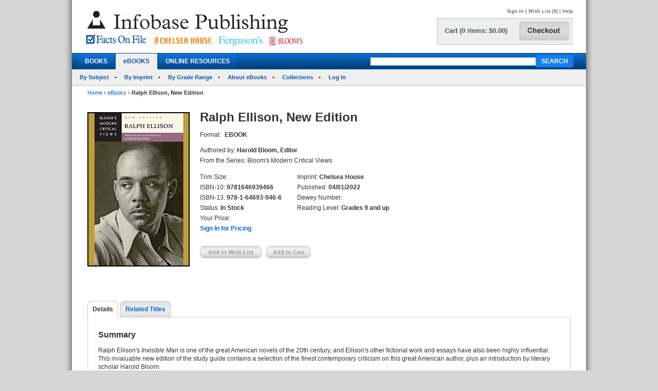

--- FILE ---
content_type: text/html; charset=utf-8
request_url: https://www.infobasepublishing.com/Bookdetail.aspx?ISBN=9781646939466&Ebooks=1
body_size: 675014
content:


<!DOCTYPE html PUBLIC "-//W3C//DTD XHTML 1.0 Transitional//EN" "http://www.w3.org/TR/xhtml1/DTD/xhtml1-transitional.dtd">


<html xmlns="http://www.w3.org/1999/xhtml">

<head><meta http-equiv="content-type" content="text/html;charset=utf-8" /><title>
	Infobase Publishing - Ralph Ellison, New Edition
</title><link href="/common/css/main.css" rel="stylesheet" type="text/css" media="all" />
    <script type="text/javascript" src="/Common/js/common.js"></script>
<link href="/common/css/styles.css" rel="stylesheet" type="text/css" />
	

<script type="text/javascript">
function unhide(divID) {
  var item = document.getElementById(divID);
  if (item) {
    item.className=(item.className=='SubnavDiv')?'SubnavDivUnhide':'SubnavDiv';
  }
}
</script>
	

</head>
   
<body>
<form method="post" action="./Bookdetail.aspx?ISBN=9781646939466&amp;Ebooks=1" onkeypress="javascript:return WebForm_FireDefaultButton(event, 'ucHeader_btnSearch')" id="form1" enctype="multipart/form-data">
<div class="aspNetHidden">
<input type="hidden" name="__EVENTTARGET" id="__EVENTTARGET" value="" />
<input type="hidden" name="__EVENTARGUMENT" id="__EVENTARGUMENT" value="" />
<input type="hidden" name="__VIEWSTATE" id="__VIEWSTATE" value="/[base64]/[base64]/[base64]/[base64]/[base64]/[base64]/[base64]/[base64]/[base64]/[base64]/[base64]/SVNCTj05NzgxNjQ2OTM5NDY2JkVib29rcz0xZGQCEQ8PFgQfAAUHU2lnbiBJbh8BBWAvU2lnbkluLmFzcHg/UGFnZT1odHRwczovL3d3dy5pbmZvYmFzZXB1Ymxpc2hpbmcuY29tL0Jvb2tkZXRhaWwuYXNweD9JU0JOPTk3ODE2NDY5Mzk0NjYmRWJvb2tzPTFkZAIVDw8WAh8BBYABaHR0cHM6Ly93d3cuaW5mb2Jhc2VwdWJsaXNoaW5nLmNvbS9DYXJ0LmFzcHg/[base64]/SVNCTj05NzgxNjQ2OTM5NDY2JkVib29rcz0xZGQCFQ8PFgIfAQWAAWh0dHBzOi8vd3d3LmluZm9iYXNlcHVibGlzaGluZy5jb20vQ2FydC5hc3B4P1BhZ2U9aHR0cHM6Ly93d3cuaW5mb2Jhc2VwdWJsaXNoaW5nLmNvbS9Cb29rZGV0YWlsLmFzcHg/SVNCTj05NzgxNjQ2OTM5NDY2JkVib29rcz0xZGQCAw9kFhBmDxUBCjE0MzgxNjY3MjlkAgMPDxYEHwAFHEFnYXRoYSBDaHJpc3RpZSwgTmV3IEVkaXRpb24fAQUqfi9Cb29rZGV0YWlsLmFzcHg/[base64]/SVNCTj05NzgxNjQ2OTM5NDY2JkVib29rcz0xZGQCEQ8PFgQfAAUHU2lnbiBJbh8BBWAvU2lnbkluLmFzcHg/UGFnZT1odHRwczovL3d3dy5pbmZvYmFzZXB1Ymxpc2hpbmcuY29tL0Jvb2tkZXRhaWwuYXNweD9JU0JOPTk3ODE2NDY5Mzk0NjYmRWJvb2tzPTFkZAIVDw8WAh8BBYABaHR0cHM6Ly93d3cuaW5mb2Jhc2VwdWJsaXNoaW5nLmNvbS9DYXJ0LmFzcHg/[base64]/SVNCTj05NzgxNjQ2OTM5NDY2JkVib29rcz0xZGQCFQ8PFgIfAQWAAWh0dHBzOi8vd3d3LmluZm9iYXNlcHVibGlzaGluZy5jb20vQ2FydC5hc3B4P1BhZ2U9aHR0cHM6Ly93d3cuaW5mb2Jhc2VwdWJsaXNoaW5nLmNvbS9Cb29rZGV0YWlsLmFzcHg/[base64]/[base64]/[base64]/[base64]/[base64]/SVNCTj05NzgxNjQ2OTM5NDY2JkVib29rcz0xZGQCEQ8PFgQfAAUHU2lnbiBJbh8BBWAvU2lnbkluLmFzcHg/UGFnZT1odHRwczovL3d3dy5pbmZvYmFzZXB1Ymxpc2hpbmcuY29tL0Jvb2tkZXRhaWwuYXNweD9JU0JOPTk3ODE2NDY5Mzk0NjYmRWJvb2tzPTFkZAIVDw8WAh8BBYABaHR0cHM6Ly93d3cuaW5mb2Jhc2VwdWJsaXNoaW5nLmNvbS9DYXJ0LmFzcHg/[base64]/[base64]/SVNCTj05NzgxNjQ2OTM5NDY2JkVib29rcz0xZGQCEQ8PFgQfAAUHU2lnbiBJbh8BBWAvU2lnbkluLmFzcHg/UGFnZT1odHRwczovL3d3dy5pbmZvYmFzZXB1Ymxpc2hpbmcuY29tL0Jvb2tkZXRhaWwuYXNweD9JU0JOPTk3ODE2NDY5Mzk0NjYmRWJvb2tzPTFkZAIVDw8WAh8BBYABaHR0cHM6Ly93d3cuaW5mb2Jhc2VwdWJsaXNoaW5nLmNvbS9DYXJ0LmFzcHg/[base64]/[base64]/SVNCTj05NzgxNjQ2OTM5NDY2JkVib29rcz0xZGQCEQ8PFgQfAAUHU2lnbiBJbh8BBWAvU2lnbkluLmFzcHg/UGFnZT1odHRwczovL3d3dy5pbmZvYmFzZXB1Ymxpc2hpbmcuY29tL0Jvb2tkZXRhaWwuYXNweD9JU0JOPTk3ODE2NDY5Mzk0NjYmRWJvb2tzPTFkZAIVDw8WAh8BBYABaHR0cHM6Ly93d3cuaW5mb2Jhc2VwdWJsaXNoaW5nLmNvbS9DYXJ0LmFzcHg/[base64]/[base64]/[base64]/[base64]/[base64]/SVNCTj05NzgxNjQ2OTM5NDY2JkVib29rcz0xZGQCEQ8PFgQfAAUHU2lnbiBJbh8BBWAvU2lnbkluLmFzcHg/UGFnZT1odHRwczovL3d3dy5pbmZvYmFzZXB1Ymxpc2hpbmcuY29tL0Jvb2tkZXRhaWwuYXNweD9JU0JOPTk3ODE2NDY5Mzk0NjYmRWJvb2tzPTFkZAIVDw8WAh8BBYABaHR0cHM6Ly93d3cuaW5mb2Jhc2VwdWJsaXNoaW5nLmNvbS9DYXJ0LmFzcHg/[base64]/[base64]/SVNCTj05NzgxNjQ2OTM5NDY2JkVib29rcz0xZGQCEQ8PFgQfAAUHU2lnbiBJbh8BBWAvU2lnbkluLmFzcHg/UGFnZT1odHRwczovL3d3dy5pbmZvYmFzZXB1Ymxpc2hpbmcuY29tL0Jvb2tkZXRhaWwuYXNweD9JU0JOPTk3ODE2NDY5Mzk0NjYmRWJvb2tzPTFkZAIVDw8WAh8BBYABaHR0cHM6Ly93d3cuaW5mb2Jhc2VwdWJsaXNoaW5nLmNvbS9DYXJ0LmFzcHg/[base64]/SVNCTj05NzgxNjQ2OTM5NDY2JkVib29rcz0xZGQCFQ8PFgIfAQWAAWh0dHBzOi8vd3d3LmluZm9iYXNlcHVibGlzaGluZy5jb20vQ2FydC5hc3B4P1BhZ2U9aHR0cHM6Ly93d3cuaW5mb2Jhc2VwdWJsaXNoaW5nLmNvbS9Cb29rZGV0YWlsLmFzcHg/[base64]/SVNCTj05NzgxNjQ2OTM5NDY2JkVib29rcz0xZGQCFQ8PFgIfAQWAAWh0dHBzOi8vd3d3LmluZm9iYXNlcHVibGlzaGluZy5jb20vQ2FydC5hc3B4P1BhZ2U9aHR0cHM6Ly93d3cuaW5mb2Jhc2VwdWJsaXNoaW5nLmNvbS9Cb29rZGV0YWlsLmFzcHg/[base64]/SVNCTj05NzgxNjQ2OTM5NDY2JkVib29rcz0xZGQCFQ8PFgIfAQWAAWh0dHBzOi8vd3d3LmluZm9iYXNlcHVibGlzaGluZy5jb20vQ2FydC5hc3B4P1BhZ2U9aHR0cHM6Ly93d3cuaW5mb2Jhc2VwdWJsaXNoaW5nLmNvbS9Cb29rZGV0YWlsLmFzcHg/[base64]/SVNCTj05NzgxNjQ2OTM5NDY2JkVib29rcz0xZGQCFQ8PFgIfAQWAAWh0dHBzOi8vd3d3LmluZm9iYXNlcHVibGlzaGluZy5jb20vQ2FydC5hc3B4P1BhZ2U9aHR0cHM6Ly93d3cuaW5mb2Jhc2VwdWJsaXNoaW5nLmNvbS9Cb29rZGV0YWlsLmFzcHg/[base64]/SVNCTj05NzgxNjQ2OTM5NDY2JkVib29rcz0xZGQCFQ8PFgIfAQWAAWh0dHBzOi8vd3d3LmluZm9iYXNlcHVibGlzaGluZy5jb20vQ2FydC5hc3B4P1BhZ2U9aHR0cHM6Ly93d3cuaW5mb2Jhc2VwdWJsaXNoaW5nLmNvbS9Cb29rZGV0YWlsLmFzcHg/[base64]/[base64]/[base64]/[base64]/SVNCTj05NzgxNjQ2OTM5NDY2JkVib29rcz0xZGQCEQ8PFgQfAAUHU2lnbiBJbh8BBWAvU2lnbkluLmFzcHg/UGFnZT1odHRwczovL3d3dy5pbmZvYmFzZXB1Ymxpc2hpbmcuY29tL0Jvb2tkZXRhaWwuYXNweD9JU0JOPTk3ODE2NDY5Mzk0NjYmRWJvb2tzPTFkZAIVDw8WAh8BBYABaHR0cHM6Ly93d3cuaW5mb2Jhc2VwdWJsaXNoaW5nLmNvbS9DYXJ0LmFzcHg/[base64]/[base64]/SVNCTj05NzgxNjQ2OTM5NDY2JkVib29rcz0xZGQCEQ8PFgQfAAUHU2lnbiBJbh8BBWAvU2lnbkluLmFzcHg/UGFnZT1odHRwczovL3d3dy5pbmZvYmFzZXB1Ymxpc2hpbmcuY29tL0Jvb2tkZXRhaWwuYXNweD9JU0JOPTk3ODE2NDY5Mzk0NjYmRWJvb2tzPTFkZAIVDw8WAh8BBYABaHR0cHM6Ly93d3cuaW5mb2Jhc2VwdWJsaXNoaW5nLmNvbS9DYXJ0LmFzcHg/[base64]/[base64]/[base64]/[base64]/SVNCTj05NzgxNjQ2OTM5NDY2JkVib29rcz0xZGQCFQ8PFgIfAQWAAWh0dHBzOi8vd3d3LmluZm9iYXNlcHVibGlzaGluZy5jb20vQ2FydC5hc3B4P1BhZ2U9aHR0cHM6Ly93d3cuaW5mb2Jhc2VwdWJsaXNoaW5nLmNvbS9Cb29rZGV0YWlsLmFzcHg/[base64]/[base64]/SVNCTj05NzgxNjQ2OTM5NDY2JkVib29rcz0xZGQCFQ8PFgIfAQWAAWh0dHBzOi8vd3d3LmluZm9iYXNlcHVibGlzaGluZy5jb20vQ2FydC5hc3B4P1BhZ2U9aHR0cHM6Ly93d3cuaW5mb2Jhc2VwdWJsaXNoaW5nLmNvbS9Cb29rZGV0YWlsLmFzcHg/SVNCTj05NzgxNjQ2OTM5NDY2JkVib29rcz0xZGQCHw9kFhBmDxUBDTk3ODE2NDY5MzkxNjlkAgMPDxYEHwAFCkMuUy4gTGV3aXMfAQUtfi9Cb29rZGV0YWlsLmFzcHg/[base64]/SVNCTj05NzgxNjQ2OTM5NDY2JkVib29rcz0xZGQCEQ8PFgQfAAUHU2lnbiBJbh8BBWAvU2lnbkluLmFzcHg/UGFnZT1odHRwczovL3d3dy5pbmZvYmFzZXB1Ymxpc2hpbmcuY29tL0Jvb2tkZXRhaWwuYXNweD9JU0JOPTk3ODE2NDY5Mzk0NjYmRWJvb2tzPTFkZAIVDw8WAh8BBYABaHR0cHM6Ly93d3cuaW5mb2Jhc2VwdWJsaXNoaW5nLmNvbS9DYXJ0LmFzcHg/[base64]/[base64]/[base64]/SVNCTj05NzgxNjQ2OTM5NDY2JkVib29rcz0xZGQCFQ8PFgIfAQWAAWh0dHBzOi8vd3d3LmluZm9iYXNlcHVibGlzaGluZy5jb20vQ2FydC5hc3B4P1BhZ2U9aHR0cHM6Ly93d3cuaW5mb2Jhc2VwdWJsaXNoaW5nLmNvbS9Cb29rZGV0YWlsLmFzcHg/[base64]/[base64]/SVNCTj05NzgxNjQ2OTM5NDY2JkVib29rcz0xZGQCFQ8PFgIfAQWAAWh0dHBzOi8vd3d3LmluZm9iYXNlcHVibGlzaGluZy5jb20vQ2FydC5hc3B4P1BhZ2U9aHR0cHM6Ly93d3cuaW5mb2Jhc2VwdWJsaXNoaW5nLmNvbS9Cb29rZGV0YWlsLmFzcHg/[base64]/[base64]/[base64]/SVNCTj05NzgxNjQ2OTM5NDY2JkVib29rcz0xZGQCEQ8PFgQfAAUHU2lnbiBJbh8BBWAvU2lnbkluLmFzcHg/UGFnZT1odHRwczovL3d3dy5pbmZvYmFzZXB1Ymxpc2hpbmcuY29tL0Jvb2tkZXRhaWwuYXNweD9JU0JOPTk3ODE2NDY5Mzk0NjYmRWJvb2tzPTFkZAIVDw8WAh8BBYABaHR0cHM6Ly93d3cuaW5mb2Jhc2VwdWJsaXNoaW5nLmNvbS9DYXJ0LmFzcHg/[base64]/[base64]/SVNCTj05NzgxNjQ2OTM5NDY2JkVib29rcz0xZGQCFQ8PFgIfAQWAAWh0dHBzOi8vd3d3LmluZm9iYXNlcHVibGlzaGluZy5jb20vQ2FydC5hc3B4P1BhZ2U9aHR0cHM6Ly93d3cuaW5mb2Jhc2VwdWJsaXNoaW5nLmNvbS9Cb29rZGV0YWlsLmFzcHg/SVNCTj05NzgxNjQ2OTM5NDY2JkVib29rcz0xZGQCKQ9kFhBmDxUBCjE0MzgxMTkyODNkAgMPDxYEHwAFHENvcm1hYyBNY0NhcnRoeSwgTmV3IEVkaXRpb24fAQUqfi9Cb29rZGV0YWlsLmFzcHg/[base64]/SVNCTj05NzgxNjQ2OTM5NDY2JkVib29rcz0xZGQCEQ8PFgQfAAUHU2lnbiBJbh8BBWAvU2lnbkluLmFzcHg/UGFnZT1odHRwczovL3d3dy5pbmZvYmFzZXB1Ymxpc2hpbmcuY29tL0Jvb2tkZXRhaWwuYXNweD9JU0JOPTk3ODE2NDY5Mzk0NjYmRWJvb2tzPTFkZAIVDw8WAh8BBYABaHR0cHM6Ly93d3cuaW5mb2Jhc2VwdWJsaXNoaW5nLmNvbS9DYXJ0LmFzcHg/[base64]/[base64]/SVNCTj05NzgxNjQ2OTM5NDY2JkVib29rcz0xZGQCFQ8PFgIfAQWAAWh0dHBzOi8vd3d3LmluZm9iYXNlcHVibGlzaGluZy5jb20vQ2FydC5hc3B4P1BhZ2U9aHR0cHM6Ly93d3cuaW5mb2Jhc2VwdWJsaXNoaW5nLmNvbS9Cb29rZGV0YWlsLmFzcHg/[base64]/[base64]/SVNCTj05NzgxNjQ2OTM5NDY2JkVib29rcz0xZGQCFQ8PFgIfAQWAAWh0dHBzOi8vd3d3LmluZm9iYXNlcHVibGlzaGluZy5jb20vQ2FydC5hc3B4P1BhZ2U9aHR0cHM6Ly93d3cuaW5mb2Jhc2VwdWJsaXNoaW5nLmNvbS9Cb29rZGV0YWlsLmFzcHg/[base64]/SVNCTj05NzgxNjQ2OTM5NDY2JkVib29rcz0xZGQCFQ8PFgIfAQWAAWh0dHBzOi8vd3d3LmluZm9iYXNlcHVibGlzaGluZy5jb20vQ2FydC5hc3B4P1BhZ2U9aHR0cHM6Ly93d3cuaW5mb2Jhc2VwdWJsaXNoaW5nLmNvbS9Cb29rZGV0YWlsLmFzcHg/[base64]/SVNCTj05NzgxNjQ2OTM5NDY2JkVib29rcz0xZGQCFQ8PFgIfAQWAAWh0dHBzOi8vd3d3LmluZm9iYXNlcHVibGlzaGluZy5jb20vQ2FydC5hc3B4P1BhZ2U9aHR0cHM6Ly93d3cuaW5mb2Jhc2VwdWJsaXNoaW5nLmNvbS9Cb29rZGV0YWlsLmFzcHg/SVNCTj05NzgxNjQ2OTM5NDY2JkVib29rcz0xZGQCMA9kFhBmDxUBDTk3ODE2NDY5MzkxODNkAgMPDxYEHwAFDURlcmVrIFdhbGNvdHQfAQUtfi9Cb29rZGV0YWlsLmFzcHg/[base64]/SVNCTj05NzgxNjQ2OTM5NDY2JkVib29rcz0xZGQCEQ8PFgQfAAUHU2lnbiBJbh8BBWAvU2lnbkluLmFzcHg/UGFnZT1odHRwczovL3d3dy5pbmZvYmFzZXB1Ymxpc2hpbmcuY29tL0Jvb2tkZXRhaWwuYXNweD9JU0JOPTk3ODE2NDY5Mzk0NjYmRWJvb2tzPTFkZAIVDw8WAh8BBYABaHR0cHM6Ly93d3cuaW5mb2Jhc2VwdWJsaXNoaW5nLmNvbS9DYXJ0LmFzcHg/UGFnZT1odHRwczovL3d3dy5pbmZvYmFzZXB1Ymxpc2hpbmcuY29tL0Jvb2tkZXRhaWwuYXNweD9JU0JOPTk3ODE2NDY5Mzk0NjYmRWJvb2tzPTFkZAIxD2QWEGYPFQEKMTQzODExMjg4MmQCAw8PFgQfAAULRG9uIERlbGlsbG8fAQUqfi9Cb29rZGV0YWlsLmFzcHg/[base64]/SVNCTj05NzgxNjQ2OTM5NDY2JkVib29rcz0xZGQCEQ8PFgQfAAUHU2lnbiBJbh8BBWAvU2lnbkluLmFzcHg/UGFnZT1odHRwczovL3d3dy5pbmZvYmFzZXB1Ymxpc2hpbmcuY29tL0Jvb2tkZXRhaWwuYXNweD9JU0JOPTk3ODE2NDY5Mzk0NjYmRWJvb2tzPTFkZAIVDw8WAh8BBYABaHR0cHM6Ly93d3cuaW5mb2Jhc2VwdWJsaXNoaW5nLmNvbS9DYXJ0LmFzcHg/[base64]/[base64]/SVNCTj05NzgxNjQ2OTM5NDY2JkVib29rcz0xZGQCFQ8PFgIfAQWAAWh0dHBzOi8vd3d3LmluZm9iYXNlcHVibGlzaGluZy5jb20vQ2FydC5hc3B4P1BhZ2U9aHR0cHM6Ly93d3cuaW5mb2Jhc2VwdWJsaXNoaW5nLmNvbS9Cb29rZGV0YWlsLmFzcHg/[base64]/[base64]/[base64]/SVNCTj05NzgxNjQ2OTM5NDY2JkVib29rcz0xZGQCEQ8PFgQfAAUHU2lnbiBJbh8BBWAvU2lnbkluLmFzcHg/UGFnZT1odHRwczovL3d3dy5pbmZvYmFzZXB1Ymxpc2hpbmcuY29tL0Jvb2tkZXRhaWwuYXNweD9JU0JOPTk3ODE2NDY5Mzk0NjYmRWJvb2tzPTFkZAIVDw8WAh8BBYABaHR0cHM6Ly93d3cuaW5mb2Jhc2VwdWJsaXNoaW5nLmNvbS9DYXJ0LmFzcHg/[base64]/SVNCTj05NzgxNjQ2OTM5NDY2JkVib29rcz0xZGQCFQ8PFgIfAQWAAWh0dHBzOi8vd3d3LmluZm9iYXNlcHVibGlzaGluZy5jb20vQ2FydC5hc3B4P1BhZ2U9aHR0cHM6Ly93d3cuaW5mb2Jhc2VwdWJsaXNoaW5nLmNvbS9Cb29rZGV0YWlsLmFzcHg/[base64]/SVNCTj05NzgxNjQ2OTM5NDY2JkVib29rcz0xZGQCFQ8PFgIfAQWAAWh0dHBzOi8vd3d3LmluZm9iYXNlcHVibGlzaGluZy5jb20vQ2FydC5hc3B4P1BhZ2U9aHR0cHM6Ly93d3cuaW5mb2Jhc2VwdWJsaXNoaW5nLmNvbS9Cb29rZGV0YWlsLmFzcHg/SVNCTj05NzgxNjQ2OTM5NDY2JkVib29rcz0xZGQCOA9kFhBmDxUBCjE0MzgxNzA3MFhkAgMPDxYEHwAFH0VkaXRoIFdoYXJ0b24sIE9yaWdpbmFsIEVkaXRpb24fAQUqfi9Cb29rZGV0YWlsLmFzcHg/[base64]/SVNCTj05NzgxNjQ2OTM5NDY2JkVib29rcz0xZGQCEQ8PFgQfAAUHU2lnbiBJbh8BBWAvU2lnbkluLmFzcHg/UGFnZT1odHRwczovL3d3dy5pbmZvYmFzZXB1Ymxpc2hpbmcuY29tL0Jvb2tkZXRhaWwuYXNweD9JU0JOPTk3ODE2NDY5Mzk0NjYmRWJvb2tzPTFkZAIVDw8WAh8BBYABaHR0cHM6Ly93d3cuaW5mb2Jhc2VwdWJsaXNoaW5nLmNvbS9DYXJ0LmFzcHg/[base64]/SVNCTj05NzgxNjQ2OTM5NDY2JkVib29rcz0xZGQCFQ8PFgIfAQWAAWh0dHBzOi8vd3d3LmluZm9iYXNlcHVibGlzaGluZy5jb20vQ2FydC5hc3B4P1BhZ2U9aHR0cHM6Ly93d3cuaW5mb2Jhc2VwdWJsaXNoaW5nLmNvbS9Cb29rZGV0YWlsLmFzcHg/[base64]/[base64]/[base64]/[base64]/SVNCTj05NzgxNjQ2OTM5NDY2JkVib29rcz0xZGQCEQ8PFgQfAAUHU2lnbiBJbh8BBWAvU2lnbkluLmFzcHg/UGFnZT1odHRwczovL3d3dy5pbmZvYmFzZXB1Ymxpc2hpbmcuY29tL0Jvb2tkZXRhaWwuYXNweD9JU0JOPTk3ODE2NDY5Mzk0NjYmRWJvb2tzPTFkZAIVDw8WAh8BBYABaHR0cHM6Ly93d3cuaW5mb2Jhc2VwdWJsaXNoaW5nLmNvbS9DYXJ0LmFzcHg/[base64]/[base64]/SVNCTj05NzgxNjQ2OTM5NDY2JkVib29rcz0xZGQCFQ8PFgIfAQWAAWh0dHBzOi8vd3d3LmluZm9iYXNlcHVibGlzaGluZy5jb20vQ2FydC5hc3B4P1BhZ2U9aHR0cHM6Ly93d3cuaW5mb2Jhc2VwdWJsaXNoaW5nLmNvbS9Cb29rZGV0YWlsLmFzcHg/SVNCTj05NzgxNjQ2OTM5NDY2JkVib29rcz0xZGQCPw9kFhBmDxUBCjE0MzgxMTI5MTJkAgMPDxYEHwAFCkVtaWxlIFpvbGEfAQUqfi9Cb29rZGV0YWlsLmFzcHg/[base64]/SVNCTj05NzgxNjQ2OTM5NDY2JkVib29rcz0xZGQCEQ8PFgQfAAUHU2lnbiBJbh8BBWAvU2lnbkluLmFzcHg/UGFnZT1odHRwczovL3d3dy5pbmZvYmFzZXB1Ymxpc2hpbmcuY29tL0Jvb2tkZXRhaWwuYXNweD9JU0JOPTk3ODE2NDY5Mzk0NjYmRWJvb2tzPTFkZAIVDw8WAh8BBYABaHR0cHM6Ly93d3cuaW5mb2Jhc2VwdWJsaXNoaW5nLmNvbS9DYXJ0LmFzcHg/[base64]/[base64]/SVNCTj05NzgxNjQ2OTM5NDY2JkVib29rcz0xZGQCEQ8PFgQfAAUHU2lnbiBJbh8BBWAvU2lnbkluLmFzcHg/UGFnZT1odHRwczovL3d3dy5pbmZvYmFzZXB1Ymxpc2hpbmcuY29tL0Jvb2tkZXRhaWwuYXNweD9JU0JOPTk3ODE2NDY5Mzk0NjYmRWJvb2tzPTFkZAIVDw8WAh8BBYABaHR0cHM6Ly93d3cuaW5mb2Jhc2VwdWJsaXNoaW5nLmNvbS9DYXJ0LmFzcHg/[base64]/[base64]/[base64]/[base64]/SVNCTj05NzgxNjQ2OTM5NDY2JkVib29rcz0xZGQCEQ8PFgQfAAUHU2lnbiBJbh8BBWAvU2lnbkluLmFzcHg/UGFnZT1odHRwczovL3d3dy5pbmZvYmFzZXB1Ymxpc2hpbmcuY29tL0Jvb2tkZXRhaWwuYXNweD9JU0JOPTk3ODE2NDY5Mzk0NjYmRWJvb2tzPTFkZAIVDw8WAh8BBYABaHR0cHM6Ly93d3cuaW5mb2Jhc2VwdWJsaXNoaW5nLmNvbS9DYXJ0LmFzcHg/[base64]/[base64]/SVNCTj05NzgxNjQ2OTM5NDY2JkVib29rcz0xZGQCEQ8PFgQfAAUHU2lnbiBJbh8BBWAvU2lnbkluLmFzcHg/UGFnZT1odHRwczovL3d3dy5pbmZvYmFzZXB1Ymxpc2hpbmcuY29tL0Jvb2tkZXRhaWwuYXNweD9JU0JOPTk3ODE2NDY5Mzk0NjYmRWJvb2tzPTFkZAIVDw8WAh8BBYABaHR0cHM6Ly93d3cuaW5mb2Jhc2VwdWJsaXNoaW5nLmNvbS9DYXJ0LmFzcHg/[base64]/[base64]/SVNCTj05NzgxNjQ2OTM5NDY2JkVib29rcz0xZGQCEQ8PFgQfAAUHU2lnbiBJbh8BBWAvU2lnbkluLmFzcHg/UGFnZT1odHRwczovL3d3dy5pbmZvYmFzZXB1Ymxpc2hpbmcuY29tL0Jvb2tkZXRhaWwuYXNweD9JU0JOPTk3ODE2NDY5Mzk0NjYmRWJvb2tzPTFkZAIVDw8WAh8BBYABaHR0cHM6Ly93d3cuaW5mb2Jhc2VwdWJsaXNoaW5nLmNvbS9DYXJ0LmFzcHg/[base64]/[base64]/[base64]/SVNCTj05NzgxNjQ2OTM5NDY2JkVib29rcz0xZGQCFQ8PFgIfAQWAAWh0dHBzOi8vd3d3LmluZm9iYXNlcHVibGlzaGluZy5jb20vQ2FydC5hc3B4P1BhZ2U9aHR0cHM6Ly93d3cuaW5mb2Jhc2VwdWJsaXNoaW5nLmNvbS9Cb29rZGV0YWlsLmFzcHg/[base64]/[base64]/[base64]/[base64]/SVNCTj05NzgxNjQ2OTM5NDY2JkVib29rcz0xZGQCEQ8PFgQfAAUHU2lnbiBJbh8BBWAvU2lnbkluLmFzcHg/UGFnZT1odHRwczovL3d3dy5pbmZvYmFzZXB1Ymxpc2hpbmcuY29tL0Jvb2tkZXRhaWwuYXNweD9JU0JOPTk3ODE2NDY5Mzk0NjYmRWJvb2tzPTFkZAIVDw8WAh8BBYABaHR0cHM6Ly93d3cuaW5mb2Jhc2VwdWJsaXNoaW5nLmNvbS9DYXJ0LmFzcHg/[base64]/[base64]/SVNCTj05NzgxNjQ2OTM5NDY2JkVib29rcz0xZGQCEQ8PFgQfAAUHU2lnbiBJbh8BBWAvU2lnbkluLmFzcHg/UGFnZT1odHRwczovL3d3dy5pbmZvYmFzZXB1Ymxpc2hpbmcuY29tL0Jvb2tkZXRhaWwuYXNweD9JU0JOPTk3ODE2NDY5Mzk0NjYmRWJvb2tzPTFkZAIVDw8WAh8BBYABaHR0cHM6Ly93d3cuaW5mb2Jhc2VwdWJsaXNoaW5nLmNvbS9DYXJ0LmFzcHg/[base64]/[base64]/[base64]/SVNCTj05NzgxNjQ2OTM5NDY2JkVib29rcz0xZGQCFQ8PFgIfAQWAAWh0dHBzOi8vd3d3LmluZm9iYXNlcHVibGlzaGluZy5jb20vQ2FydC5hc3B4P1BhZ2U9aHR0cHM6Ly93d3cuaW5mb2Jhc2VwdWJsaXNoaW5nLmNvbS9Cb29rZGV0YWlsLmFzcHg/SVNCTj05NzgxNjQ2OTM5NDY2JkVib29rcz0xZGQCUA9kFhBmDxUBCjE0MzgxNzA3NjlkAgMPDxYEHwAFKEdhYnJpZWwgR2FyY2lhIE1hcnF1ZXosIE9yaWdpbmFsIEVkaXRpb24fAQUqfi9Cb29rZGV0YWlsLmFzcHg/[base64]/SVNCTj05NzgxNjQ2OTM5NDY2JkVib29rcz0xZGQCEQ8PFgQfAAUHU2lnbiBJbh8BBWAvU2lnbkluLmFzcHg/UGFnZT1odHRwczovL3d3dy5pbmZvYmFzZXB1Ymxpc2hpbmcuY29tL0Jvb2tkZXRhaWwuYXNweD9JU0JOPTk3ODE2NDY5Mzk0NjYmRWJvb2tzPTFkZAIVDw8WAh8BBYABaHR0cHM6Ly93d3cuaW5mb2Jhc2VwdWJsaXNoaW5nLmNvbS9DYXJ0LmFzcHg/[base64]/SVNCTj05NzgxNjQ2OTM5NDY2JkVib29rcz0xZGQCFQ8PFgIfAQWAAWh0dHBzOi8vd3d3LmluZm9iYXNlcHVibGlzaGluZy5jb20vQ2FydC5hc3B4P1BhZ2U9aHR0cHM6Ly93d3cuaW5mb2Jhc2VwdWJsaXNoaW5nLmNvbS9Cb29rZGV0YWlsLmFzcHg/SVNCTj05NzgxNjQ2OTM5NDY2JkVib29rcz0xZGQCUg9kFhBmDxUBDTk3ODE2NDY5MzI4OTRkAgMPDxYEHwAFIkdlb2ZmcmV5IENoYXVjZXIsIE9yaWdpbmFsIEVkaXRpb24fAQUtfi9Cb29rZGV0YWlsLmFzcHg/[base64]/SVNCTj05NzgxNjQ2OTM5NDY2JkVib29rcz0xZGQCEQ8PFgQfAAUHU2lnbiBJbh8BBWAvU2lnbkluLmFzcHg/UGFnZT1odHRwczovL3d3dy5pbmZvYmFzZXB1Ymxpc2hpbmcuY29tL0Jvb2tkZXRhaWwuYXNweD9JU0JOPTk3ODE2NDY5Mzk0NjYmRWJvb2tzPTFkZAIVDw8WAh8BBYABaHR0cHM6Ly93d3cuaW5mb2Jhc2VwdWJsaXNoaW5nLmNvbS9DYXJ0LmFzcHg/[base64]/SVNCTj05NzgxNjQ2OTM5NDY2JkVib29rcz0xZGQCFQ8PFgIfAQWAAWh0dHBzOi8vd3d3LmluZm9iYXNlcHVibGlzaGluZy5jb20vQ2FydC5hc3B4P1BhZ2U9aHR0cHM6Ly93d3cuaW5mb2Jhc2VwdWJsaXNoaW5nLmNvbS9Cb29rZGV0YWlsLmFzcHg/SVNCTj05NzgxNjQ2OTM5NDY2JkVib29rcz0xZGQCVA9kFhBmDxUBCjE0MzgxNzE0MzlkAgMPDxYEHwAFH0dlb2ZmcmV5IEhpbGwsIE9yaWdpbmFsIEVkaXRpb24fAQUqfi9Cb29rZGV0YWlsLmFzcHg/[base64]/SVNCTj05NzgxNjQ2OTM5NDY2JkVib29rcz0xZGQCEQ8PFgQfAAUHU2lnbiBJbh8BBWAvU2lnbkluLmFzcHg/UGFnZT1odHRwczovL3d3dy5pbmZvYmFzZXB1Ymxpc2hpbmcuY29tL0Jvb2tkZXRhaWwuYXNweD9JU0JOPTk3ODE2NDY5Mzk0NjYmRWJvb2tzPTFkZAIVDw8WAh8BBYABaHR0cHM6Ly93d3cuaW5mb2Jhc2VwdWJsaXNoaW5nLmNvbS9DYXJ0LmFzcHg/[base64]/[base64]/SVNCTj05NzgxNjQ2OTM5NDY2JkVib29rcz0xZGQCEQ8PFgQfAAUHU2lnbiBJbh8BBWAvU2lnbkluLmFzcHg/UGFnZT1odHRwczovL3d3dy5pbmZvYmFzZXB1Ymxpc2hpbmcuY29tL0Jvb2tkZXRhaWwuYXNweD9JU0JOPTk3ODE2NDY5Mzk0NjYmRWJvb2tzPTFkZAIVDw8WAh8BBYABaHR0cHM6Ly93d3cuaW5mb2Jhc2VwdWJsaXNoaW5nLmNvbS9DYXJ0LmFzcHg/[base64]/[base64]/[base64]/SVNCTj05NzgxNjQ2OTM5NDY2JkVib29rcz0xZGQCEQ8PFgQfAAUHU2lnbiBJbh8BBWAvU2lnbkluLmFzcHg/UGFnZT1odHRwczovL3d3dy5pbmZvYmFzZXB1Ymxpc2hpbmcuY29tL0Jvb2tkZXRhaWwuYXNweD9JU0JOPTk3ODE2NDY5Mzk0NjYmRWJvb2tzPTFkZAIVDw8WAh8BBYABaHR0cHM6Ly93d3cuaW5mb2Jhc2VwdWJsaXNoaW5nLmNvbS9DYXJ0LmFzcHg/[base64]/[base64]/SVNCTj05NzgxNjQ2OTM5NDY2JkVib29rcz0xZGQCFQ8PFgIfAQWAAWh0dHBzOi8vd3d3LmluZm9iYXNlcHVibGlzaGluZy5jb20vQ2FydC5hc3B4P1BhZ2U9aHR0cHM6Ly93d3cuaW5mb2Jhc2VwdWJsaXNoaW5nLmNvbS9Cb29rZGV0YWlsLmFzcHg/[base64]/[base64]/[base64]/SVNCTj05NzgxNjQ2OTM5NDY2JkVib29rcz0xZGQCEQ8PFgQfAAUHU2lnbiBJbh8BBWAvU2lnbkluLmFzcHg/UGFnZT1odHRwczovL3d3dy5pbmZvYmFzZXB1Ymxpc2hpbmcuY29tL0Jvb2tkZXRhaWwuYXNweD9JU0JOPTk3ODE2NDY5Mzk0NjYmRWJvb2tzPTFkZAIVDw8WAh8BBYABaHR0cHM6Ly93d3cuaW5mb2Jhc2VwdWJsaXNoaW5nLmNvbS9DYXJ0LmFzcHg/[base64]/SVNCTj05NzgxNjQ2OTM5NDY2JkVib29rcz0xZGQCFQ8PFgIfAQWAAWh0dHBzOi8vd3d3LmluZm9iYXNlcHVibGlzaGluZy5jb20vQ2FydC5hc3B4P1BhZ2U9aHR0cHM6Ly93d3cuaW5mb2Jhc2VwdWJsaXNoaW5nLmNvbS9Cb29rZGV0YWlsLmFzcHg/[base64]/[base64]/SVNCTj05NzgxNjQ2OTM5NDY2JkVib29rcz0xZGQCFQ8PFgIfAQWAAWh0dHBzOi8vd3d3LmluZm9iYXNlcHVibGlzaGluZy5jb20vQ2FydC5hc3B4P1BhZ2U9aHR0cHM6Ly93d3cuaW5mb2Jhc2VwdWJsaXNoaW5nLmNvbS9Cb29rZGV0YWlsLmFzcHg/SVNCTj05NzgxNjQ2OTM5NDY2JkVib29rcz0xZGQCXw9kFhBmDxUBDTk3ODE2NDY5MzI5MDBkAgMPDxYEHwAFIkd1c3RhdmUgRmxhdWJlcnQsIE9yaWdpbmFsIEVkaXRpb24fAQUtfi9Cb29rZGV0YWlsLmFzcHg/[base64]/SVNCTj05NzgxNjQ2OTM5NDY2JkVib29rcz0xZGQCEQ8PFgQfAAUHU2lnbiBJbh8BBWAvU2lnbkluLmFzcHg/UGFnZT1odHRwczovL3d3dy5pbmZvYmFzZXB1Ymxpc2hpbmcuY29tL0Jvb2tkZXRhaWwuYXNweD9JU0JOPTk3ODE2NDY5Mzk0NjYmRWJvb2tzPTFkZAIVDw8WAh8BBYABaHR0cHM6Ly93d3cuaW5mb2Jhc2VwdWJsaXNoaW5nLmNvbS9DYXJ0LmFzcHg/[base64]/[base64]/SVNCTj05NzgxNjQ2OTM5NDY2JkVib29rcz0xZGQCEQ8PFgQfAAUHU2lnbiBJbh8BBWAvU2lnbkluLmFzcHg/UGFnZT1odHRwczovL3d3dy5pbmZvYmFzZXB1Ymxpc2hpbmcuY29tL0Jvb2tkZXRhaWwuYXNweD9JU0JOPTk3ODE2NDY5Mzk0NjYmRWJvb2tzPTFkZAIVDw8WAh8BBYABaHR0cHM6Ly93d3cuaW5mb2Jhc2VwdWJsaXNoaW5nLmNvbS9DYXJ0LmFzcHg/[base64]/[base64]/SVNCTj05NzgxNjQ2OTM5NDY2JkVib29rcz0xZGQCFQ8PFgIfAQWAAWh0dHBzOi8vd3d3LmluZm9iYXNlcHVibGlzaGluZy5jb20vQ2FydC5hc3B4P1BhZ2U9aHR0cHM6Ly93d3cuaW5mb2Jhc2VwdWJsaXNoaW5nLmNvbS9Cb29rZGV0YWlsLmFzcHg/[base64]/SVNCTj05NzgxNjQ2OTM5NDY2JkVib29rcz0xZGQCFQ8PFgIfAQWAAWh0dHBzOi8vd3d3LmluZm9iYXNlcHVibGlzaGluZy5jb20vQ2FydC5hc3B4P1BhZ2U9aHR0cHM6Ly93d3cuaW5mb2Jhc2VwdWJsaXNoaW5nLmNvbS9Cb29rZGV0YWlsLmFzcHg/SVNCTj05NzgxNjQ2OTM5NDY2JkVib29rcz0xZGQCZA9kFhBmDxUBDTk3ODE2NDY5MzI5MTdkAgMPDxYEHwAFH0hhcm9sZCBQaW50ZXIsIE9yaWdpbmFsIEVkaXRpb24fAQUtfi9Cb29rZGV0YWlsLmFzcHg/[base64]/SVNCTj05NzgxNjQ2OTM5NDY2JkVib29rcz0xZGQCEQ8PFgQfAAUHU2lnbiBJbh8BBWAvU2lnbkluLmFzcHg/UGFnZT1odHRwczovL3d3dy5pbmZvYmFzZXB1Ymxpc2hpbmcuY29tL0Jvb2tkZXRhaWwuYXNweD9JU0JOPTk3ODE2NDY5Mzk0NjYmRWJvb2tzPTFkZAIVDw8WAh8BBYABaHR0cHM6Ly93d3cuaW5mb2Jhc2VwdWJsaXNoaW5nLmNvbS9DYXJ0LmFzcHg/[base64]/[base64]/SVNCTj05NzgxNjQ2OTM5NDY2JkVib29rcz0xZGQCFQ8PFgIfAQWAAWh0dHBzOi8vd3d3LmluZm9iYXNlcHVibGlzaGluZy5jb20vQ2FydC5hc3B4P1BhZ2U9aHR0cHM6Ly93d3cuaW5mb2Jhc2VwdWJsaXNoaW5nLmNvbS9Cb29rZGV0YWlsLmFzcHg/SVNCTj05NzgxNjQ2OTM5NDY2JkVib29rcz0xZGQCZw9kFhBmDxUBDTk3ODE2NDY5MzkyODJkAgMPDxYEHwAFGUhlbnJpayBJYnNlbiwgTmV3IEVkaXRpb24fAQUtfi9Cb29rZGV0YWlsLmFzcHg/[base64]/SVNCTj05NzgxNjQ2OTM5NDY2JkVib29rcz0xZGQCEQ8PFgQfAAUHU2lnbiBJbh8BBWAvU2lnbkluLmFzcHg/UGFnZT1odHRwczovL3d3dy5pbmZvYmFzZXB1Ymxpc2hpbmcuY29tL0Jvb2tkZXRhaWwuYXNweD9JU0JOPTk3ODE2NDY5Mzk0NjYmRWJvb2tzPTFkZAIVDw8WAh8BBYABaHR0cHM6Ly93d3cuaW5mb2Jhc2VwdWJsaXNoaW5nLmNvbS9DYXJ0LmFzcHg/[base64]/[base64]/[base64]/SVNCTj05NzgxNjQ2OTM5NDY2JkVib29rcz0xZGQCEQ8PFgQfAAUHU2lnbiBJbh8BBWAvU2lnbkluLmFzcHg/UGFnZT1odHRwczovL3d3dy5pbmZvYmFzZXB1Ymxpc2hpbmcuY29tL0Jvb2tkZXRhaWwuYXNweD9JU0JOPTk3ODE2NDY5Mzk0NjYmRWJvb2tzPTFkZAIVDw8WAh8BBYABaHR0cHM6Ly93d3cuaW5mb2Jhc2VwdWJsaXNoaW5nLmNvbS9DYXJ0LmFzcHg/[base64]/[base64]/SVNCTj05NzgxNjQ2OTM5NDY2JkVib29rcz0xZGQCEQ8PFgQfAAUHU2lnbiBJbh8BBWAvU2lnbkluLmFzcHg/UGFnZT1odHRwczovL3d3dy5pbmZvYmFzZXB1Ymxpc2hpbmcuY29tL0Jvb2tkZXRhaWwuYXNweD9JU0JOPTk3ODE2NDY5Mzk0NjYmRWJvb2tzPTFkZAIVDw8WAh8BBYABaHR0cHM6Ly93d3cuaW5mb2Jhc2VwdWJsaXNoaW5nLmNvbS9DYXJ0LmFzcHg/[base64]/[base64]/SVNCTj05NzgxNjQ2OTM5NDY2JkVib29rcz0xZGQCEQ8PFgQfAAUHU2lnbiBJbh8BBWAvU2lnbkluLmFzcHg/UGFnZT1odHRwczovL3d3dy5pbmZvYmFzZXB1Ymxpc2hpbmcuY29tL0Jvb2tkZXRhaWwuYXNweD9JU0JOPTk3ODE2NDY5Mzk0NjYmRWJvb2tzPTFkZAIVDw8WAh8BBYABaHR0cHM6Ly93d3cuaW5mb2Jhc2VwdWJsaXNoaW5nLmNvbS9DYXJ0LmFzcHg/[base64]/[base64]/SVNCTj05NzgxNjQ2OTM5NDY2JkVib29rcz0xZGQCFQ8PFgIfAQWAAWh0dHBzOi8vd3d3LmluZm9iYXNlcHVibGlzaGluZy5jb20vQ2FydC5hc3B4P1BhZ2U9aHR0cHM6Ly93d3cuaW5mb2Jhc2VwdWJsaXNoaW5nLmNvbS9Cb29rZGV0YWlsLmFzcHg/[base64]/SVNCTj05NzgxNjQ2OTM5NDY2JkVib29rcz0xZGQCFQ8PFgIfAQWAAWh0dHBzOi8vd3d3LmluZm9iYXNlcHVibGlzaGluZy5jb20vQ2FydC5hc3B4P1BhZ2U9aHR0cHM6Ly93d3cuaW5mb2Jhc2VwdWJsaXNoaW5nLmNvbS9Cb29rZGV0YWlsLmFzcHg/[base64]/SVNCTj05NzgxNjQ2OTM5NDY2JkVib29rcz0xZGQCFQ8PFgIfAQWAAWh0dHBzOi8vd3d3LmluZm9iYXNlcHVibGlzaGluZy5jb20vQ2FydC5hc3B4P1BhZ2U9aHR0cHM6Ly93d3cuaW5mb2Jhc2VwdWJsaXNoaW5nLmNvbS9Cb29rZGV0YWlsLmFzcHg/SVNCTj05NzgxNjQ2OTM5NDY2JkVib29rcz0xZGQCcA9kFhBmDxUBDTk3ODE2NDY5MzkzMjlkAgMPDxYEHwAFFkhvbWVyLCBVcGRhdGVkIEVkaXRpb24fAQUtfi9Cb29rZGV0YWlsLmFzcHg/[base64]/SVNCTj05NzgxNjQ2OTM5NDY2JkVib29rcz0xZGQCEQ8PFgQfAAUHU2lnbiBJbh8BBWAvU2lnbkluLmFzcHg/UGFnZT1odHRwczovL3d3dy5pbmZvYmFzZXB1Ymxpc2hpbmcuY29tL0Jvb2tkZXRhaWwuYXNweD9JU0JOPTk3ODE2NDY5Mzk0NjYmRWJvb2tzPTFkZAIVDw8WAh8BBYABaHR0cHM6Ly93d3cuaW5mb2Jhc2VwdWJsaXNoaW5nLmNvbS9DYXJ0LmFzcHg/[base64]/[base64]/[base64]/SVNCTj05NzgxNjQ2OTM5NDY2JkVib29rcz0xZGQCEQ8PFgQfAAUHU2lnbiBJbh8BBWAvU2lnbkluLmFzcHg/UGFnZT1odHRwczovL3d3dy5pbmZvYmFzZXB1Ymxpc2hpbmcuY29tL0Jvb2tkZXRhaWwuYXNweD9JU0JOPTk3ODE2NDY5Mzk0NjYmRWJvb2tzPTFkZAIVDw8WAh8BBYABaHR0cHM6Ly93d3cuaW5mb2Jhc2VwdWJsaXNoaW5nLmNvbS9DYXJ0LmFzcHg/[base64]/[base64]/SVNCTj05NzgxNjQ2OTM5NDY2JkVib29rcz0xZGQCEQ8PFgQfAAUHU2lnbiBJbh8BBWAvU2lnbkluLmFzcHg/UGFnZT1odHRwczovL3d3dy5pbmZvYmFzZXB1Ymxpc2hpbmcuY29tL0Jvb2tkZXRhaWwuYXNweD9JU0JOPTk3ODE2NDY5Mzk0NjYmRWJvb2tzPTFkZAIVDw8WAh8BBYABaHR0cHM6Ly93d3cuaW5mb2Jhc2VwdWJsaXNoaW5nLmNvbS9DYXJ0LmFzcHg/[base64]/[base64]/[base64]/SVNCTj05NzgxNjQ2OTM5NDY2JkVib29rcz0xZGQCEQ8PFgQfAAUHU2lnbiBJbh8BBWAvU2lnbkluLmFzcHg/UGFnZT1odHRwczovL3d3dy5pbmZvYmFzZXB1Ymxpc2hpbmcuY29tL0Jvb2tkZXRhaWwuYXNweD9JU0JOPTk3ODE2NDY5Mzk0NjYmRWJvb2tzPTFkZAIVDw8WAh8BBYABaHR0cHM6Ly93d3cuaW5mb2Jhc2VwdWJsaXNoaW5nLmNvbS9DYXJ0LmFzcHg/[base64]/[base64]/SVNCTj05NzgxNjQ2OTM5NDY2JkVib29rcz0xZGQCEQ8PFgQfAAUHU2lnbiBJbh8BBWAvU2lnbkluLmFzcHg/UGFnZT1odHRwczovL3d3dy5pbmZvYmFzZXB1Ymxpc2hpbmcuY29tL0Jvb2tkZXRhaWwuYXNweD9JU0JOPTk3ODE2NDY5Mzk0NjYmRWJvb2tzPTFkZAIVDw8WAh8BBYABaHR0cHM6Ly93d3cuaW5mb2Jhc2VwdWJsaXNoaW5nLmNvbS9DYXJ0LmFzcHg/[base64]/[base64]/SVNCTj05NzgxNjQ2OTM5NDY2JkVib29rcz0xZGQCEQ8PFgQfAAUHU2lnbiBJbh8BBWAvU2lnbkluLmFzcHg/UGFnZT1odHRwczovL3d3dy5pbmZvYmFzZXB1Ymxpc2hpbmcuY29tL0Jvb2tkZXRhaWwuYXNweD9JU0JOPTk3ODE2NDY5Mzk0NjYmRWJvb2tzPTFkZAIVDw8WAh8BBYABaHR0cHM6Ly93d3cuaW5mb2Jhc2VwdWJsaXNoaW5nLmNvbS9DYXJ0LmFzcHg/UGFnZT1odHRwczovL3d3dy5pbmZvYmFzZXB1Ymxpc2hpbmcuY29tL0Jvb2tkZXRhaWwuYXNweD9JU0JOPTk3ODE2NDY5Mzk0NjYmRWJvb2tzPTFkZAJ4D2QWEGYPFQEKMTQzODEzNjQwNGQCAw8PFgQfAAULSmFjayBMb25kb24fAQUqfi9Cb29rZGV0YWlsLmFzcHg/[base64]/SVNCTj05NzgxNjQ2OTM5NDY2JkVib29rcz0xZGQCEQ8PFgQfAAUHU2lnbiBJbh8BBWAvU2lnbkluLmFzcHg/UGFnZT1odHRwczovL3d3dy5pbmZvYmFzZXB1Ymxpc2hpbmcuY29tL0Jvb2tkZXRhaWwuYXNweD9JU0JOPTk3ODE2NDY5Mzk0NjYmRWJvb2tzPTFkZAIVDw8WAh8BBYABaHR0cHM6Ly93d3cuaW5mb2Jhc2VwdWJsaXNoaW5nLmNvbS9DYXJ0LmFzcHg/[base64]/[base64]/SVNCTj05NzgxNjQ2OTM5NDY2JkVib29rcz0xZGQCFQ8PFgIfAQWAAWh0dHBzOi8vd3d3LmluZm9iYXNlcHVibGlzaGluZy5jb20vQ2FydC5hc3B4P1BhZ2U9aHR0cHM6Ly93d3cuaW5mb2Jhc2VwdWJsaXNoaW5nLmNvbS9Cb29rZGV0YWlsLmFzcHg/[base64]/[base64]/SVNCTj05NzgxNjQ2OTM5NDY2JkVib29rcz0xZGQCFQ8PFgIfAQWAAWh0dHBzOi8vd3d3LmluZm9iYXNlcHVibGlzaGluZy5jb20vQ2FydC5hc3B4P1BhZ2U9aHR0cHM6Ly93d3cuaW5mb2Jhc2VwdWJsaXNoaW5nLmNvbS9Cb29rZGV0YWlsLmFzcHg/[base64]/[base64]/[base64]/SVNCTj05NzgxNjQ2OTM5NDY2JkVib29rcz0xZGQCEQ8PFgQfAAUHU2lnbiBJbh8BBWAvU2lnbkluLmFzcHg/UGFnZT1odHRwczovL3d3dy5pbmZvYmFzZXB1Ymxpc2hpbmcuY29tL0Jvb2tkZXRhaWwuYXNweD9JU0JOPTk3ODE2NDY5Mzk0NjYmRWJvb2tzPTFkZAIVDw8WAh8BBYABaHR0cHM6Ly93d3cuaW5mb2Jhc2VwdWJsaXNoaW5nLmNvbS9DYXJ0LmFzcHg/UGFnZT1odHRwczovL3d3dy5pbmZvYmFzZXB1Ymxpc2hpbmcuY29tL0Jvb2tkZXRhaWwuYXNweD9JU0JOPTk3ODE2NDY5Mzk0NjYmRWJvb2tzPTFkZAJ/[base64]/SVNCTj05NzgxNjQ2OTM5NDY2JkVib29rcz0xZGQCFQ8PFgIfAQWAAWh0dHBzOi8vd3d3LmluZm9iYXNlcHVibGlzaGluZy5jb20vQ2FydC5hc3B4P1BhZ2U9aHR0cHM6Ly93d3cuaW5mb2Jhc2VwdWJsaXNoaW5nLmNvbS9Cb29rZGV0YWlsLmFzcHg/[base64]/[base64]/[base64]/SVNCTj05NzgxNjQ2OTM5NDY2JkVib29rcz0xZGQCFQ8PFgIfAQWAAWh0dHBzOi8vd3d3LmluZm9iYXNlcHVibGlzaGluZy5jb20vQ2FydC5hc3B4P1BhZ2U9aHR0cHM6Ly93d3cuaW5mb2Jhc2VwdWJsaXNoaW5nLmNvbS9Cb29rZGV0YWlsLmFzcHg/[base64]/SVNCTj05NzgxNjQ2OTM5NDY2JkVib29rcz0xZGQCFQ8PFgIfAQWAAWh0dHBzOi8vd3d3LmluZm9iYXNlcHVibGlzaGluZy5jb20vQ2FydC5hc3B4P1BhZ2U9aHR0cHM6Ly93d3cuaW5mb2Jhc2VwdWJsaXNoaW5nLmNvbS9Cb29rZGV0YWlsLmFzcHg/SVNCTj05NzgxNjQ2OTM5NDY2JkVib29rcz0xZGQChAEPZBYQZg8VAQ05NzgxNjQ2OTMyOTYyZAIDDw8WBB8ABSdKZWFuLUphY3F1ZXMgUm91c3NlYXUsIE9yaWdpbmFsIEVkaXRpb24fAQUtfi9Cb29rZGV0YWlsLmFzcHg/[base64]/SVNCTj05NzgxNjQ2OTM5NDY2JkVib29rcz0xZGQCEQ8PFgQfAAUHU2lnbiBJbh8BBWAvU2lnbkluLmFzcHg/UGFnZT1odHRwczovL3d3dy5pbmZvYmFzZXB1Ymxpc2hpbmcuY29tL0Jvb2tkZXRhaWwuYXNweD9JU0JOPTk3ODE2NDY5Mzk0NjYmRWJvb2tzPTFkZAIVDw8WAh8BBYABaHR0cHM6Ly93d3cuaW5mb2Jhc2VwdWJsaXNoaW5nLmNvbS9DYXJ0LmFzcHg/[base64]/[base64]/SVNCTj05NzgxNjQ2OTM5NDY2JkVib29rcz0xZGQCEQ8PFgQfAAUHU2lnbiBJbh8BBWAvU2lnbkluLmFzcHg/UGFnZT1odHRwczovL3d3dy5pbmZvYmFzZXB1Ymxpc2hpbmcuY29tL0Jvb2tkZXRhaWwuYXNweD9JU0JOPTk3ODE2NDY5Mzk0NjYmRWJvb2tzPTFkZAIVDw8WAh8BBYABaHR0cHM6Ly93d3cuaW5mb2Jhc2VwdWJsaXNoaW5nLmNvbS9DYXJ0LmFzcHg/[base64]/[base64]/SVNCTj05NzgxNjQ2OTM5NDY2JkVib29rcz0xZGQCEQ8PFgQfAAUHU2lnbiBJbh8BBWAvU2lnbkluLmFzcHg/UGFnZT1odHRwczovL3d3dy5pbmZvYmFzZXB1Ymxpc2hpbmcuY29tL0Jvb2tkZXRhaWwuYXNweD9JU0JOPTk3ODE2NDY5Mzk0NjYmRWJvb2tzPTFkZAIVDw8WAh8BBYABaHR0cHM6Ly93d3cuaW5mb2Jhc2VwdWJsaXNoaW5nLmNvbS9DYXJ0LmFzcHg/[base64]/SVNCTj05NzgxNjQ2OTM5NDY2JkVib29rcz0xZGQCFQ8PFgIfAQWAAWh0dHBzOi8vd3d3LmluZm9iYXNlcHVibGlzaGluZy5jb20vQ2FydC5hc3B4P1BhZ2U9aHR0cHM6Ly93d3cuaW5mb2Jhc2VwdWJsaXNoaW5nLmNvbS9Cb29rZGV0YWlsLmFzcHg/SVNCTj05NzgxNjQ2OTM5NDY2JkVib29rcz0xZGQCiAEPZBYQZg8VAQ05NzgxNjQ2OTMyOTc5ZAIDDw8WBB8ABR5Kb2huIEFzaGJlcnksIE9yaWdpbmFsIEVkaXRpb24fAQUtfi9Cb29rZGV0YWlsLmFzcHg/[base64]/SVNCTj05NzgxNjQ2OTM5NDY2JkVib29rcz0xZGQCEQ8PFgQfAAUHU2lnbiBJbh8BBWAvU2lnbkluLmFzcHg/UGFnZT1odHRwczovL3d3dy5pbmZvYmFzZXB1Ymxpc2hpbmcuY29tL0Jvb2tkZXRhaWwuYXNweD9JU0JOPTk3ODE2NDY5Mzk0NjYmRWJvb2tzPTFkZAIVDw8WAh8BBYABaHR0cHM6Ly93d3cuaW5mb2Jhc2VwdWJsaXNoaW5nLmNvbS9DYXJ0LmFzcHg/[base64]/[base64]/SVNCTj05NzgxNjQ2OTM5NDY2JkVib29rcz0xZGQCEQ8PFgQfAAUHU2lnbiBJbh8BBWAvU2lnbkluLmFzcHg/UGFnZT1odHRwczovL3d3dy5pbmZvYmFzZXB1Ymxpc2hpbmcuY29tL0Jvb2tkZXRhaWwuYXNweD9JU0JOPTk3ODE2NDY5Mzk0NjYmRWJvb2tzPTFkZAIVDw8WAh8BBYABaHR0cHM6Ly93d3cuaW5mb2Jhc2VwdWJsaXNoaW5nLmNvbS9DYXJ0LmFzcHg/[base64]/SVNCTj05NzgxNjQ2OTM5NDY2JkVib29rcz0xZGQCFQ8PFgIfAQWAAWh0dHBzOi8vd3d3LmluZm9iYXNlcHVibGlzaGluZy5jb20vQ2FydC5hc3B4P1BhZ2U9aHR0cHM6Ly93d3cuaW5mb2Jhc2VwdWJsaXNoaW5nLmNvbS9Cb29rZGV0YWlsLmFzcHg/[base64]/[base64]/[base64]/SVNCTj05NzgxNjQ2OTM5NDY2JkVib29rcz0xZGQCEQ8PFgQfAAUHU2lnbiBJbh8BBWAvU2lnbkluLmFzcHg/UGFnZT1odHRwczovL3d3dy5pbmZvYmFzZXB1Ymxpc2hpbmcuY29tL0Jvb2tkZXRhaWwuYXNweD9JU0JOPTk3ODE2NDY5Mzk0NjYmRWJvb2tzPTFkZAIVDw8WAh8BBYABaHR0cHM6Ly93d3cuaW5mb2Jhc2VwdWJsaXNoaW5nLmNvbS9DYXJ0LmFzcHg/[base64]/SVNCTj05NzgxNjQ2OTM5NDY2JkVib29rcz0xZGQCFQ8PFgIfAQWAAWh0dHBzOi8vd3d3LmluZm9iYXNlcHVibGlzaGluZy5jb20vQ2FydC5hc3B4P1BhZ2U9aHR0cHM6Ly93d3cuaW5mb2Jhc2VwdWJsaXNoaW5nLmNvbS9Cb29rZGV0YWlsLmFzcHg/[base64]/SVNCTj05NzgxNjQ2OTM5NDY2JkVib29rcz0xZGQCFQ8PFgIfAQWAAWh0dHBzOi8vd3d3LmluZm9iYXNlcHVibGlzaGluZy5jb20vQ2FydC5hc3B4P1BhZ2U9aHR0cHM6Ly93d3cuaW5mb2Jhc2VwdWJsaXNoaW5nLmNvbS9Cb29rZGV0YWlsLmFzcHg/SVNCTj05NzgxNjQ2OTM5NDY2JkVib29rcz0xZGQCjwEPZBYQZg8VAQ05NzgxNjQ2OTM5Mzk4ZAIDDw8WBB8ABRtKb2huIEtlYXRzLCBVcGRhdGVkIEVkaXRpb24fAQUtfi9Cb29rZGV0YWlsLmFzcHg/[base64]/SVNCTj05NzgxNjQ2OTM5NDY2JkVib29rcz0xZGQCEQ8PFgQfAAUHU2lnbiBJbh8BBWAvU2lnbkluLmFzcHg/UGFnZT1odHRwczovL3d3dy5pbmZvYmFzZXB1Ymxpc2hpbmcuY29tL0Jvb2tkZXRhaWwuYXNweD9JU0JOPTk3ODE2NDY5Mzk0NjYmRWJvb2tzPTFkZAIVDw8WAh8BBYABaHR0cHM6Ly93d3cuaW5mb2Jhc2VwdWJsaXNoaW5nLmNvbS9DYXJ0LmFzcHg/[base64]/SVNCTj05NzgxNjQ2OTM5NDY2JkVib29rcz0xZGQCFQ8PFgIfAQWAAWh0dHBzOi8vd3d3LmluZm9iYXNlcHVibGlzaGluZy5jb20vQ2FydC5hc3B4P1BhZ2U9aHR0cHM6Ly93d3cuaW5mb2Jhc2VwdWJsaXNoaW5nLmNvbS9Cb29rZGV0YWlsLmFzcHg/[base64]/[base64]/[base64]/SVNCTj05NzgxNjQ2OTM5NDY2JkVib29rcz0xZGQCEQ8PFgQfAAUHU2lnbiBJbh8BBWAvU2lnbkluLmFzcHg/UGFnZT1odHRwczovL3d3dy5pbmZvYmFzZXB1Ymxpc2hpbmcuY29tL0Jvb2tkZXRhaWwuYXNweD9JU0JOPTk3ODE2NDY5Mzk0NjYmRWJvb2tzPTFkZAIVDw8WAh8BBYABaHR0cHM6Ly93d3cuaW5mb2Jhc2VwdWJsaXNoaW5nLmNvbS9DYXJ0LmFzcHg/[base64]/SVNCTj05NzgxNjQ2OTM5NDY2JkVib29rcz0xZGQCFQ8PFgIfAQWAAWh0dHBzOi8vd3d3LmluZm9iYXNlcHVibGlzaGluZy5jb20vQ2FydC5hc3B4P1BhZ2U9aHR0cHM6Ly93d3cuaW5mb2Jhc2VwdWJsaXNoaW5nLmNvbS9Cb29rZGV0YWlsLmFzcHg/SVNCTj05NzgxNjQ2OTM5NDY2JkVib29rcz0xZGQClAEPZBYQZg8VAQoxNDM4MTQ5Nzc4ZAIDDw8WBB8ABRtKb2huIFN0ZWluYmVjaywgTmV3IEVkaXRpb24fAQUqfi9Cb29rZGV0YWlsLmFzcHg/[base64]/SVNCTj05NzgxNjQ2OTM5NDY2JkVib29rcz0xZGQCEQ8PFgQfAAUHU2lnbiBJbh8BBWAvU2lnbkluLmFzcHg/UGFnZT1odHRwczovL3d3dy5pbmZvYmFzZXB1Ymxpc2hpbmcuY29tL0Jvb2tkZXRhaWwuYXNweD9JU0JOPTk3ODE2NDY5Mzk0NjYmRWJvb2tzPTFkZAIVDw8WAh8BBYABaHR0cHM6Ly93d3cuaW5mb2Jhc2VwdWJsaXNoaW5nLmNvbS9DYXJ0LmFzcHg/[base64]/SVNCTj05NzgxNjQ2OTM5NDY2JkVib29rcz0xZGQCFQ8PFgIfAQWAAWh0dHBzOi8vd3d3LmluZm9iYXNlcHVibGlzaGluZy5jb20vQ2FydC5hc3B4P1BhZ2U9aHR0cHM6Ly93d3cuaW5mb2Jhc2VwdWJsaXNoaW5nLmNvbS9Cb29rZGV0YWlsLmFzcHg/[base64]/SVNCTj05NzgxNjQ2OTM5NDY2JkVib29rcz0xZGQCFQ8PFgIfAQWAAWh0dHBzOi8vd3d3LmluZm9iYXNlcHVibGlzaGluZy5jb20vQ2FydC5hc3B4P1BhZ2U9aHR0cHM6Ly93d3cuaW5mb2Jhc2VwdWJsaXNoaW5nLmNvbS9Cb29rZGV0YWlsLmFzcHg/[base64]/[base64]/[base64]/SVNCTj05NzgxNjQ2OTM5NDY2JkVib29rcz0xZGQCEQ8PFgQfAAUHU2lnbiBJbh8BBWAvU2lnbkluLmFzcHg/UGFnZT1odHRwczovL3d3dy5pbmZvYmFzZXB1Ymxpc2hpbmcuY29tL0Jvb2tkZXRhaWwuYXNweD9JU0JOPTk3ODE2NDY5Mzk0NjYmRWJvb2tzPTFkZAIVDw8WAh8BBYABaHR0cHM6Ly93d3cuaW5mb2Jhc2VwdWJsaXNoaW5nLmNvbS9DYXJ0LmFzcHg/[base64]/[base64]/SVNCTj05NzgxNjQ2OTM5NDY2JkVib29rcz0xZGQCEQ8PFgQfAAUHU2lnbiBJbh8BBWAvU2lnbkluLmFzcHg/UGFnZT1odHRwczovL3d3dy5pbmZvYmFzZXB1Ymxpc2hpbmcuY29tL0Jvb2tkZXRhaWwuYXNweD9JU0JOPTk3ODE2NDY5Mzk0NjYmRWJvb2tzPTFkZAIVDw8WAh8BBYABaHR0cHM6Ly93d3cuaW5mb2Jhc2VwdWJsaXNoaW5nLmNvbS9DYXJ0LmFzcHg/[base64]/SVNCTj05NzgxNjQ2OTM5NDY2JkVib29rcz0xZGQCFQ8PFgIfAQWAAWh0dHBzOi8vd3d3LmluZm9iYXNlcHVibGlzaGluZy5jb20vQ2FydC5hc3B4P1BhZ2U9aHR0cHM6Ly93d3cuaW5mb2Jhc2VwdWJsaXNoaW5nLmNvbS9Cb29rZGV0YWlsLmFzcHg/[base64]/SVNCTj05NzgxNjQ2OTM5NDY2JkVib29rcz0xZGQCFQ8PFgIfAQWAAWh0dHBzOi8vd3d3LmluZm9iYXNlcHVibGlzaGluZy5jb20vQ2FydC5hc3B4P1BhZ2U9aHR0cHM6Ly93d3cuaW5mb2Jhc2VwdWJsaXNoaW5nLmNvbS9Cb29rZGV0YWlsLmFzcHg/SVNCTj05NzgxNjQ2OTM5NDY2JkVib29rcz0xZGQCnAEPZBYQZg8VAQoxNDM4MTY2Njk5ZAIDDw8WBB8ABR5Kb3ljZSBDYXJvbCBPYXRlcywgTmV3IEVkaXRpb24fAQUqfi9Cb29rZGV0YWlsLmFzcHg/[base64]/SVNCTj05NzgxNjQ2OTM5NDY2JkVib29rcz0xZGQCEQ8PFgQfAAUHU2lnbiBJbh8BBWAvU2lnbkluLmFzcHg/UGFnZT1odHRwczovL3d3dy5pbmZvYmFzZXB1Ymxpc2hpbmcuY29tL0Jvb2tkZXRhaWwuYXNweD9JU0JOPTk3ODE2NDY5Mzk0NjYmRWJvb2tzPTFkZAIVDw8WAh8BBYABaHR0cHM6Ly93d3cuaW5mb2Jhc2VwdWJsaXNoaW5nLmNvbS9DYXJ0LmFzcHg/[base64]/SVNCTj05NzgxNjQ2OTM5NDY2JkVib29rcz0xZGQCFQ8PFgIfAQWAAWh0dHBzOi8vd3d3LmluZm9iYXNlcHVibGlzaGluZy5jb20vQ2FydC5hc3B4P1BhZ2U9aHR0cHM6Ly93d3cuaW5mb2Jhc2VwdWJsaXNoaW5nLmNvbS9Cb29rZGV0YWlsLmFzcHg/[base64]/[base64]/[base64]/[base64]/[base64]/SVNCTj05NzgxNjQ2OTM5NDY2JkVib29rcz0xZGQCEQ8PFgQfAAUHU2lnbiBJbh8BBWAvU2lnbkluLmFzcHg/UGFnZT1odHRwczovL3d3dy5pbmZvYmFzZXB1Ymxpc2hpbmcuY29tL0Jvb2tkZXRhaWwuYXNweD9JU0JOPTk3ODE2NDY5Mzk0NjYmRWJvb2tzPTFkZAIVDw8WAh8BBYABaHR0cHM6Ly93d3cuaW5mb2Jhc2VwdWJsaXNoaW5nLmNvbS9DYXJ0LmFzcHg/[base64]/[base64]/SVNCTj05NzgxNjQ2OTM5NDY2JkVib29rcz0xZGQCEQ8PFgQfAAUHU2lnbiBJbh8BBWAvU2lnbkluLmFzcHg/UGFnZT1odHRwczovL3d3dy5pbmZvYmFzZXB1Ymxpc2hpbmcuY29tL0Jvb2tkZXRhaWwuYXNweD9JU0JOPTk3ODE2NDY5Mzk0NjYmRWJvb2tzPTFkZAIVDw8WAh8BBYABaHR0cHM6Ly93d3cuaW5mb2Jhc2VwdWJsaXNoaW5nLmNvbS9DYXJ0LmFzcHg/[base64]/[base64]/[base64]/[base64]/SVNCTj05NzgxNjQ2OTM5NDY2JkVib29rcz0xZGQCEQ8PFgQfAAUHU2lnbiBJbh8BBWAvU2lnbkluLmFzcHg/UGFnZT1odHRwczovL3d3dy5pbmZvYmFzZXB1Ymxpc2hpbmcuY29tL0Jvb2tkZXRhaWwuYXNweD9JU0JOPTk3ODE2NDY5Mzk0NjYmRWJvb2tzPTFkZAIVDw8WAh8BBYABaHR0cHM6Ly93d3cuaW5mb2Jhc2VwdWJsaXNoaW5nLmNvbS9DYXJ0LmFzcHg/[base64]/[base64]/SVNCTj05NzgxNjQ2OTM5NDY2JkVib29rcz0xZGQCEQ8PFgQfAAUHU2lnbiBJbh8BBWAvU2lnbkluLmFzcHg/UGFnZT1odHRwczovL3d3dy5pbmZvYmFzZXB1Ymxpc2hpbmcuY29tL0Jvb2tkZXRhaWwuYXNweD9JU0JOPTk3ODE2NDY5Mzk0NjYmRWJvb2tzPTFkZAIVDw8WAh8BBYABaHR0cHM6Ly93d3cuaW5mb2Jhc2VwdWJsaXNoaW5nLmNvbS9DYXJ0LmFzcHg/[base64]/[base64]/[base64]/SVNCTj05NzgxNjQ2OTM5NDY2JkVib29rcz0xZGQCEQ8PFgQfAAUHU2lnbiBJbh8BBWAvU2lnbkluLmFzcHg/UGFnZT1odHRwczovL3d3dy5pbmZvYmFzZXB1Ymxpc2hpbmcuY29tL0Jvb2tkZXRhaWwuYXNweD9JU0JOPTk3ODE2NDY5Mzk0NjYmRWJvb2tzPTFkZAIVDw8WAh8BBYABaHR0cHM6Ly93d3cuaW5mb2Jhc2VwdWJsaXNoaW5nLmNvbS9DYXJ0LmFzcHg/[base64]/SVNCTj05NzgxNjQ2OTM5NDY2JkVib29rcz0xZGQCFQ8PFgIfAQWAAWh0dHBzOi8vd3d3LmluZm9iYXNlcHVibGlzaGluZy5jb20vQ2FydC5hc3B4P1BhZ2U9aHR0cHM6Ly93d3cuaW5mb2Jhc2VwdWJsaXNoaW5nLmNvbS9Cb29rZGV0YWlsLmFzcHg/[base64]/SVNCTj05NzgxNjQ2OTM5NDY2JkVib29rcz0xZGQCFQ8PFgIfAQWAAWh0dHBzOi8vd3d3LmluZm9iYXNlcHVibGlzaGluZy5jb20vQ2FydC5hc3B4P1BhZ2U9aHR0cHM6Ly93d3cuaW5mb2Jhc2VwdWJsaXNoaW5nLmNvbS9Cb29rZGV0YWlsLmFzcHg/[base64]/SVNCTj05NzgxNjQ2OTM5NDY2JkVib29rcz0xZGQCFQ8PFgIfAQWAAWh0dHBzOi8vd3d3LmluZm9iYXNlcHVibGlzaGluZy5jb20vQ2FydC5hc3B4P1BhZ2U9aHR0cHM6Ly93d3cuaW5mb2Jhc2VwdWJsaXNoaW5nLmNvbS9Cb29rZGV0YWlsLmFzcHg/[base64]/SVNCTj05NzgxNjQ2OTM5NDY2JkVib29rcz0xZGQCFQ8PFgIfAQWAAWh0dHBzOi8vd3d3LmluZm9iYXNlcHVibGlzaGluZy5jb20vQ2FydC5hc3B4P1BhZ2U9aHR0cHM6Ly93d3cuaW5mb2Jhc2VwdWJsaXNoaW5nLmNvbS9Cb29rZGV0YWlsLmFzcHg/[base64]/SVNCTj05NzgxNjQ2OTM5NDY2JkVib29rcz0xZGQCFQ8PFgIfAQWAAWh0dHBzOi8vd3d3LmluZm9iYXNlcHVibGlzaGluZy5jb20vQ2FydC5hc3B4P1BhZ2U9aHR0cHM6Ly93d3cuaW5mb2Jhc2VwdWJsaXNoaW5nLmNvbS9Cb29rZGV0YWlsLmFzcHg/[base64]/SVNCTj05NzgxNjQ2OTM5NDY2JkVib29rcz0xZGQCFQ8PFgIfAQWAAWh0dHBzOi8vd3d3LmluZm9iYXNlcHVibGlzaGluZy5jb20vQ2FydC5hc3B4P1BhZ2U9aHR0cHM6Ly93d3cuaW5mb2Jhc2VwdWJsaXNoaW5nLmNvbS9Cb29rZGV0YWlsLmFzcHg/[base64]/[base64]/[base64]/SVNCTj05NzgxNjQ2OTM5NDY2JkVib29rcz0xZGQCEQ8PFgQfAAUHU2lnbiBJbh8BBWAvU2lnbkluLmFzcHg/UGFnZT1odHRwczovL3d3dy5pbmZvYmFzZXB1Ymxpc2hpbmcuY29tL0Jvb2tkZXRhaWwuYXNweD9JU0JOPTk3ODE2NDY5Mzk0NjYmRWJvb2tzPTFkZAIVDw8WAh8BBYABaHR0cHM6Ly93d3cuaW5mb2Jhc2VwdWJsaXNoaW5nLmNvbS9DYXJ0LmFzcHg/[base64]/[base64]/SVNCTj05NzgxNjQ2OTM5NDY2JkVib29rcz0xZGQCEQ8PFgQfAAUHU2lnbiBJbh8BBWAvU2lnbkluLmFzcHg/UGFnZT1odHRwczovL3d3dy5pbmZvYmFzZXB1Ymxpc2hpbmcuY29tL0Jvb2tkZXRhaWwuYXNweD9JU0JOPTk3ODE2NDY5Mzk0NjYmRWJvb2tzPTFkZAIVDw8WAh8BBYABaHR0cHM6Ly93d3cuaW5mb2Jhc2VwdWJsaXNoaW5nLmNvbS9DYXJ0LmFzcHg/[base64]/[base64]/SVNCTj05NzgxNjQ2OTM5NDY2JkVib29rcz0xZGQCEQ8PFgQfAAUHU2lnbiBJbh8BBWAvU2lnbkluLmFzcHg/UGFnZT1odHRwczovL3d3dy5pbmZvYmFzZXB1Ymxpc2hpbmcuY29tL0Jvb2tkZXRhaWwuYXNweD9JU0JOPTk3ODE2NDY5Mzk0NjYmRWJvb2tzPTFkZAIVDw8WAh8BBYABaHR0cHM6Ly93d3cuaW5mb2Jhc2VwdWJsaXNoaW5nLmNvbS9DYXJ0LmFzcHg/[base64]/SVNCTj05NzgxNjQ2OTM5NDY2JkVib29rcz0xZGQCFQ8PFgIfAQWAAWh0dHBzOi8vd3d3LmluZm9iYXNlcHVibGlzaGluZy5jb20vQ2FydC5hc3B4P1BhZ2U9aHR0cHM6Ly93d3cuaW5mb2Jhc2VwdWJsaXNoaW5nLmNvbS9Cb29rZGV0YWlsLmFzcHg/[base64]/[base64]/[base64]/[base64]/SVNCTj05NzgxNjQ2OTM5NDY2JkVib29rcz0xZGQCEQ8PFgQfAAUHU2lnbiBJbh8BBWAvU2lnbkluLmFzcHg/UGFnZT1odHRwczovL3d3dy5pbmZvYmFzZXB1Ymxpc2hpbmcuY29tL0Jvb2tkZXRhaWwuYXNweD9JU0JOPTk3ODE2NDY5Mzk0NjYmRWJvb2tzPTFkZAIVDw8WAh8BBYABaHR0cHM6Ly93d3cuaW5mb2Jhc2VwdWJsaXNoaW5nLmNvbS9DYXJ0LmFzcHg/[base64]/[base64]/SVNCTj05NzgxNjQ2OTM5NDY2JkVib29rcz0xZGQCEQ8PFgQfAAUHU2lnbiBJbh8BBWAvU2lnbkluLmFzcHg/UGFnZT1odHRwczovL3d3dy5pbmZvYmFzZXB1Ymxpc2hpbmcuY29tL0Jvb2tkZXRhaWwuYXNweD9JU0JOPTk3ODE2NDY5Mzk0NjYmRWJvb2tzPTFkZAIVDw8WAh8BBYABaHR0cHM6Ly93d3cuaW5mb2Jhc2VwdWJsaXNoaW5nLmNvbS9DYXJ0LmFzcHg/[base64]/[base64]/SVNCTj05NzgxNjQ2OTM5NDY2JkVib29rcz0xZGQCEQ8PFgQfAAUHU2lnbiBJbh8BBWAvU2lnbkluLmFzcHg/UGFnZT1odHRwczovL3d3dy5pbmZvYmFzZXB1Ymxpc2hpbmcuY29tL0Jvb2tkZXRhaWwuYXNweD9JU0JOPTk3ODE2NDY5Mzk0NjYmRWJvb2tzPTFkZAIVDw8WAh8BBYABaHR0cHM6Ly93d3cuaW5mb2Jhc2VwdWJsaXNoaW5nLmNvbS9DYXJ0LmFzcHg/[base64]/[base64]/SVNCTj05NzgxNjQ2OTM5NDY2JkVib29rcz0xZGQCEQ8PFgQfAAUHU2lnbiBJbh8BBWAvU2lnbkluLmFzcHg/UGFnZT1odHRwczovL3d3dy5pbmZvYmFzZXB1Ymxpc2hpbmcuY29tL0Jvb2tkZXRhaWwuYXNweD9JU0JOPTk3ODE2NDY5Mzk0NjYmRWJvb2tzPTFkZAIVDw8WAh8BBYABaHR0cHM6Ly93d3cuaW5mb2Jhc2VwdWJsaXNoaW5nLmNvbS9DYXJ0LmFzcHg/[base64]/SVNCTj05NzgxNjQ2OTM5NDY2JkVib29rcz0xZGQCFQ8PFgIfAQWAAWh0dHBzOi8vd3d3LmluZm9iYXNlcHVibGlzaGluZy5jb20vQ2FydC5hc3B4P1BhZ2U9aHR0cHM6Ly93d3cuaW5mb2Jhc2VwdWJsaXNoaW5nLmNvbS9Cb29rZGV0YWlsLmFzcHg/[base64]/[base64]/SVNCTj05NzgxNjQ2OTM5NDY2JkVib29rcz0xZGQCFQ8PFgIfAQWAAWh0dHBzOi8vd3d3LmluZm9iYXNlcHVibGlzaGluZy5jb20vQ2FydC5hc3B4P1BhZ2U9aHR0cHM6Ly93d3cuaW5mb2Jhc2VwdWJsaXNoaW5nLmNvbS9Cb29rZGV0YWlsLmFzcHg/SVNCTj05NzgxNjQ2OTM5NDY2JkVib29rcz0xZGQCvQEPZBYQZg8VAQoxNDM4MTM0Mzk4ZAIDDw8WBB8ABSROYXRpdmUgQW1lcmljYW4gV3JpdGVycywgTmV3IEVkaXRpb24fAQUqfi9Cb29rZGV0YWlsLmFzcHg/[base64]/SVNCTj05NzgxNjQ2OTM5NDY2JkVib29rcz0xZGQCEQ8PFgQfAAUHU2lnbiBJbh8BBWAvU2lnbkluLmFzcHg/UGFnZT1odHRwczovL3d3dy5pbmZvYmFzZXB1Ymxpc2hpbmcuY29tL0Jvb2tkZXRhaWwuYXNweD9JU0JOPTk3ODE2NDY5Mzk0NjYmRWJvb2tzPTFkZAIVDw8WAh8BBYABaHR0cHM6Ly93d3cuaW5mb2Jhc2VwdWJsaXNoaW5nLmNvbS9DYXJ0LmFzcHg/[base64]/SVNCTj05NzgxNjQ2OTM5NDY2JkVib29rcz0xZGQCFQ8PFgIfAQWAAWh0dHBzOi8vd3d3LmluZm9iYXNlcHVibGlzaGluZy5jb20vQ2FydC5hc3B4P1BhZ2U9aHR0cHM6Ly93d3cuaW5mb2Jhc2VwdWJsaXNoaW5nLmNvbS9Cb29rZGV0YWlsLmFzcHg/[base64]/SVNCTj05NzgxNjQ2OTM5NDY2JkVib29rcz0xZGQCFQ8PFgIfAQWAAWh0dHBzOi8vd3d3LmluZm9iYXNlcHVibGlzaGluZy5jb20vQ2FydC5hc3B4P1BhZ2U9aHR0cHM6Ly93d3cuaW5mb2Jhc2VwdWJsaXNoaW5nLmNvbS9Cb29rZGV0YWlsLmFzcHg/[base64]/[base64]/[base64]/SVNCTj05NzgxNjQ2OTM5NDY2JkVib29rcz0xZGQCFQ8PFgIfAQWAAWh0dHBzOi8vd3d3LmluZm9iYXNlcHVibGlzaGluZy5jb20vQ2FydC5hc3B4P1BhZ2U9aHR0cHM6Ly93d3cuaW5mb2Jhc2VwdWJsaXNoaW5nLmNvbS9Cb29rZGV0YWlsLmFzcHg/[base64]/[base64]/SVNCTj05NzgxNjQ2OTM5NDY2JkVib29rcz0xZGQCFQ8PFgIfAQWAAWh0dHBzOi8vd3d3LmluZm9iYXNlcHVibGlzaGluZy5jb20vQ2FydC5hc3B4P1BhZ2U9aHR0cHM6Ly93d3cuaW5mb2Jhc2VwdWJsaXNoaW5nLmNvbS9Cb29rZGV0YWlsLmFzcHg/[base64]/[base64]/SVNCTj05NzgxNjQ2OTM5NDY2JkVib29rcz0xZGQCFQ8PFgIfAQWAAWh0dHBzOi8vd3d3LmluZm9iYXNlcHVibGlzaGluZy5jb20vQ2FydC5hc3B4P1BhZ2U9aHR0cHM6Ly93d3cuaW5mb2Jhc2VwdWJsaXNoaW5nLmNvbS9Cb29rZGV0YWlsLmFzcHg/[base64]/[base64]/[base64]/SVNCTj05NzgxNjQ2OTM5NDY2JkVib29rcz0xZGQCEQ8PFgQfAAUHU2lnbiBJbh8BBWAvU2lnbkluLmFzcHg/UGFnZT1odHRwczovL3d3dy5pbmZvYmFzZXB1Ymxpc2hpbmcuY29tL0Jvb2tkZXRhaWwuYXNweD9JU0JOPTk3ODE2NDY5Mzk0NjYmRWJvb2tzPTFkZAIVDw8WAh8BBYABaHR0cHM6Ly93d3cuaW5mb2Jhc2VwdWJsaXNoaW5nLmNvbS9DYXJ0LmFzcHg/[base64]/SVNCTj05NzgxNjQ2OTM5NDY2JkVib29rcz0xZGQCFQ8PFgIfAQWAAWh0dHBzOi8vd3d3LmluZm9iYXNlcHVibGlzaGluZy5jb20vQ2FydC5hc3B4P1BhZ2U9aHR0cHM6Ly93d3cuaW5mb2Jhc2VwdWJsaXNoaW5nLmNvbS9Cb29rZGV0YWlsLmFzcHg/[base64]/[base64]/SVNCTj05NzgxNjQ2OTM5NDY2JkVib29rcz0xZGQCFQ8PFgIfAQWAAWh0dHBzOi8vd3d3LmluZm9iYXNlcHVibGlzaGluZy5jb20vQ2FydC5hc3B4P1BhZ2U9aHR0cHM6Ly93d3cuaW5mb2Jhc2VwdWJsaXNoaW5nLmNvbS9Cb29rZGV0YWlsLmFzcHg/[base64]/[base64]/[base64]/SVNCTj05NzgxNjQ2OTM5NDY2JkVib29rcz0xZGQCFQ8PFgIfAQWAAWh0dHBzOi8vd3d3LmluZm9iYXNlcHVibGlzaGluZy5jb20vQ2FydC5hc3B4P1BhZ2U9aHR0cHM6Ly93d3cuaW5mb2Jhc2VwdWJsaXNoaW5nLmNvbS9Cb29rZGV0YWlsLmFzcHg/[base64]/[base64]/[base64]/SVNCTj05NzgxNjQ2OTM5NDY2JkVib29rcz0xZGQCFQ8PFgIfAQWAAWh0dHBzOi8vd3d3LmluZm9iYXNlcHVibGlzaGluZy5jb20vQ2FydC5hc3B4P1BhZ2U9aHR0cHM6Ly93d3cuaW5mb2Jhc2VwdWJsaXNoaW5nLmNvbS9Cb29rZGV0YWlsLmFzcHg/SVNCTj05NzgxNjQ2OTM5NDY2JkVib29rcz0xZGQC0gEPZBYQZg8VAQoxNDM4MTcyNDI3ZAIDDw8WBB8ABQxSb2JlcnQgQnVybnMfAQUqfi9Cb29rZGV0YWlsLmFzcHg/[base64]/SVNCTj05NzgxNjQ2OTM5NDY2JkVib29rcz0xZGQCEQ8PFgQfAAUHU2lnbiBJbh8BBWAvU2lnbkluLmFzcHg/UGFnZT1odHRwczovL3d3dy5pbmZvYmFzZXB1Ymxpc2hpbmcuY29tL0Jvb2tkZXRhaWwuYXNweD9JU0JOPTk3ODE2NDY5Mzk0NjYmRWJvb2tzPTFkZAIVDw8WAh8BBYABaHR0cHM6Ly93d3cuaW5mb2Jhc2VwdWJsaXNoaW5nLmNvbS9DYXJ0LmFzcHg/[base64]/[base64]/SVNCTj05NzgxNjQ2OTM5NDY2JkVib29rcz0xZGQCEQ8PFgQfAAUHU2lnbiBJbh8BBWAvU2lnbkluLmFzcHg/UGFnZT1odHRwczovL3d3dy5pbmZvYmFzZXB1Ymxpc2hpbmcuY29tL0Jvb2tkZXRhaWwuYXNweD9JU0JOPTk3ODE2NDY5Mzk0NjYmRWJvb2tzPTFkZAIVDw8WAh8BBYABaHR0cHM6Ly93d3cuaW5mb2Jhc2VwdWJsaXNoaW5nLmNvbS9DYXJ0LmFzcHg/[base64]/[base64]/[base64]/[base64]/[base64]/[base64]/SVNCTj05NzgxNjQ2OTM5NDY2JkVib29rcz0xZGQCFQ8PFgIfAQWAAWh0dHBzOi8vd3d3LmluZm9iYXNlcHVibGlzaGluZy5jb20vQ2FydC5hc3B4P1BhZ2U9aHR0cHM6Ly93d3cuaW5mb2Jhc2VwdWJsaXNoaW5nLmNvbS9Cb29rZGV0YWlsLmFzcHg/SVNCTj05NzgxNjQ2OTM5NDY2JkVib29rcz0xZGQC2gEPZBYQZg8VAQoxNDM4MTcxMDA1ZAIDDw8WBB8ABSFSdWR5YXJkIEtpcGxpbmcsIE9yaWdpbmFsIEVkaXRpb24fAQUqfi9Cb29rZGV0YWlsLmFzcHg/[base64]/SVNCTj05NzgxNjQ2OTM5NDY2JkVib29rcz0xZGQCEQ8PFgQfAAUHU2lnbiBJbh8BBWAvU2lnbkluLmFzcHg/UGFnZT1odHRwczovL3d3dy5pbmZvYmFzZXB1Ymxpc2hpbmcuY29tL0Jvb2tkZXRhaWwuYXNweD9JU0JOPTk3ODE2NDY5Mzk0NjYmRWJvb2tzPTFkZAIVDw8WAh8BBYABaHR0cHM6Ly93d3cuaW5mb2Jhc2VwdWJsaXNoaW5nLmNvbS9DYXJ0LmFzcHg/[base64]/SVNCTj05NzgxNjQ2OTM5NDY2JkVib29rcz0xZGQCFQ8PFgIfAQWAAWh0dHBzOi8vd3d3LmluZm9iYXNlcHVibGlzaGluZy5jb20vQ2FydC5hc3B4P1BhZ2U9aHR0cHM6Ly93d3cuaW5mb2Jhc2VwdWJsaXNoaW5nLmNvbS9Cb29rZGV0YWlsLmFzcHg/SVNCTj05NzgxNjQ2OTM5NDY2JkVib29rcz0xZGQC3AEPZBYQZg8VAQoxNDM4MTM1NTIxZAIDDw8WBB8ABRtTYW11ZWwgQmVja2V0dCwgTmV3IEVkaXRpb24fAQUqfi9Cb29rZGV0YWlsLmFzcHg/[base64]/SVNCTj05NzgxNjQ2OTM5NDY2JkVib29rcz0xZGQCEQ8PFgQfAAUHU2lnbiBJbh8BBWAvU2lnbkluLmFzcHg/UGFnZT1odHRwczovL3d3dy5pbmZvYmFzZXB1Ymxpc2hpbmcuY29tL0Jvb2tkZXRhaWwuYXNweD9JU0JOPTk3ODE2NDY5Mzk0NjYmRWJvb2tzPTFkZAIVDw8WAh8BBYABaHR0cHM6Ly93d3cuaW5mb2Jhc2VwdWJsaXNoaW5nLmNvbS9DYXJ0LmFzcHg/[base64]/SVNCTj05NzgxNjQ2OTM5NDY2JkVib29rcz0xZGQCFQ8PFgIfAQWAAWh0dHBzOi8vd3d3LmluZm9iYXNlcHVibGlzaGluZy5jb20vQ2FydC5hc3B4P1BhZ2U9aHR0cHM6Ly93d3cuaW5mb2Jhc2VwdWJsaXNoaW5nLmNvbS9Cb29rZGV0YWlsLmFzcHg/[base64]/[base64]/[base64]/SVNCTj05NzgxNjQ2OTM5NDY2JkVib29rcz0xZGQCEQ8PFgQfAAUHU2lnbiBJbh8BBWAvU2lnbkluLmFzcHg/UGFnZT1odHRwczovL3d3dy5pbmZvYmFzZXB1Ymxpc2hpbmcuY29tL0Jvb2tkZXRhaWwuYXNweD9JU0JOPTk3ODE2NDY5Mzk0NjYmRWJvb2tzPTFkZAIVDw8WAh8BBYABaHR0cHM6Ly93d3cuaW5mb2Jhc2VwdWJsaXNoaW5nLmNvbS9DYXJ0LmFzcHg/[base64]/[base64]/[base64]/SVNCTj05NzgxNjQ2OTM5NDY2JkVib29rcz0xZGQCEQ8PFgQfAAUHU2lnbiBJbh8BBWAvU2lnbkluLmFzcHg/UGFnZT1odHRwczovL3d3dy5pbmZvYmFzZXB1Ymxpc2hpbmcuY29tL0Jvb2tkZXRhaWwuYXNweD9JU0JOPTk3ODE2NDY5Mzk0NjYmRWJvb2tzPTFkZAIVDw8WAh8BBYABaHR0cHM6Ly93d3cuaW5mb2Jhc2VwdWJsaXNoaW5nLmNvbS9DYXJ0LmFzcHg/[base64]/SVNCTj05NzgxNjQ2OTM5NDY2JkVib29rcz0xZGQCFQ8PFgIfAQWAAWh0dHBzOi8vd3d3LmluZm9iYXNlcHVibGlzaGluZy5jb20vQ2FydC5hc3B4P1BhZ2U9aHR0cHM6Ly93d3cuaW5mb2Jhc2VwdWJsaXNoaW5nLmNvbS9Cb29rZGV0YWlsLmFzcHg/[base64]/SVNCTj05NzgxNjQ2OTM5NDY2JkVib29rcz0xZGQCFQ8PFgIfAQWAAWh0dHBzOi8vd3d3LmluZm9iYXNlcHVibGlzaGluZy5jb20vQ2FydC5hc3B4P1BhZ2U9aHR0cHM6Ly93d3cuaW5mb2Jhc2VwdWJsaXNoaW5nLmNvbS9Cb29rZGV0YWlsLmFzcHg/SVNCTj05NzgxNjQ2OTM5NDY2JkVib29rcz0xZGQC5AEPZBYQZg8VAQoxNDM4MTcxMzA3ZAIDDw8WBB8ABR5TZWFuIE8nQ2FzZXksIE9yaWdpbmFsIEVkaXRpb24fAQUqfi9Cb29rZGV0YWlsLmFzcHg/[base64]/SVNCTj05NzgxNjQ2OTM5NDY2JkVib29rcz0xZGQCEQ8PFgQfAAUHU2lnbiBJbh8BBWAvU2lnbkluLmFzcHg/UGFnZT1odHRwczovL3d3dy5pbmZvYmFzZXB1Ymxpc2hpbmcuY29tL0Jvb2tkZXRhaWwuYXNweD9JU0JOPTk3ODE2NDY5Mzk0NjYmRWJvb2tzPTFkZAIVDw8WAh8BBYABaHR0cHM6Ly93d3cuaW5mb2Jhc2VwdWJsaXNoaW5nLmNvbS9DYXJ0LmFzcHg/[base64]/[base64]/[base64]/SVNCTj05NzgxNjQ2OTM5NDY2JkVib29rcz0xZGQCEQ8PFgQfAAUHU2lnbiBJbh8BBWAvU2lnbkluLmFzcHg/UGFnZT1odHRwczovL3d3dy5pbmZvYmFzZXB1Ymxpc2hpbmcuY29tL0Jvb2tkZXRhaWwuYXNweD9JU0JOPTk3ODE2NDY5Mzk0NjYmRWJvb2tzPTFkZAIVDw8WAh8BBYABaHR0cHM6Ly93d3cuaW5mb2Jhc2VwdWJsaXNoaW5nLmNvbS9DYXJ0LmFzcHg/[base64]/[base64]/SVNCTj05NzgxNjQ2OTM5NDY2JkVib29rcz0xZGQCFQ8PFgIfAQWAAWh0dHBzOi8vd3d3LmluZm9iYXNlcHVibGlzaGluZy5jb20vQ2FydC5hc3B4P1BhZ2U9aHR0cHM6Ly93d3cuaW5mb2Jhc2VwdWJsaXNoaW5nLmNvbS9Cb29rZGV0YWlsLmFzcHg/[base64]/[base64]/[base64]/SVNCTj05NzgxNjQ2OTM5NDY2JkVib29rcz0xZGQCFQ8PFgIfAQWAAWh0dHBzOi8vd3d3LmluZm9iYXNlcHVibGlzaGluZy5jb20vQ2FydC5hc3B4P1BhZ2U9aHR0cHM6Ly93d3cuaW5mb2Jhc2VwdWJsaXNoaW5nLmNvbS9Cb29rZGV0YWlsLmFzcHg/[base64]/[base64]/[base64]/SVNCTj05NzgxNjQ2OTM5NDY2JkVib29rcz0xZGQCEQ8PFgQfAAUHU2lnbiBJbh8BBWAvU2lnbkluLmFzcHg/UGFnZT1odHRwczovL3d3dy5pbmZvYmFzZXB1Ymxpc2hpbmcuY29tL0Jvb2tkZXRhaWwuYXNweD9JU0JOPTk3ODE2NDY5Mzk0NjYmRWJvb2tzPTFkZAIVDw8WAh8BBYABaHR0cHM6Ly93d3cuaW5mb2Jhc2VwdWJsaXNoaW5nLmNvbS9DYXJ0LmFzcHg/[base64]/SVNCTj05NzgxNjQ2OTM5NDY2JkVib29rcz0xZGQCFQ8PFgIfAQWAAWh0dHBzOi8vd3d3LmluZm9iYXNlcHVibGlzaGluZy5jb20vQ2FydC5hc3B4P1BhZ2U9aHR0cHM6Ly93d3cuaW5mb2Jhc2VwdWJsaXNoaW5nLmNvbS9Cb29rZGV0YWlsLmFzcHg/[base64]/[base64]/[base64]/SVNCTj05NzgxNjQ2OTM5NDY2JkVib29rcz0xZGQCEQ8PFgQfAAUHU2lnbiBJbh8BBWAvU2lnbkluLmFzcHg/UGFnZT1odHRwczovL3d3dy5pbmZvYmFzZXB1Ymxpc2hpbmcuY29tL0Jvb2tkZXRhaWwuYXNweD9JU0JOPTk3ODE2NDY5Mzk0NjYmRWJvb2tzPTFkZAIVDw8WAh8BBYABaHR0cHM6Ly93d3cuaW5mb2Jhc2VwdWJsaXNoaW5nLmNvbS9DYXJ0LmFzcHg/[base64]/SVNCTj05NzgxNjQ2OTM5NDY2JkVib29rcz0xZGQCFQ8PFgIfAQWAAWh0dHBzOi8vd3d3LmluZm9iYXNlcHVibGlzaGluZy5jb20vQ2FydC5hc3B4P1BhZ2U9aHR0cHM6Ly93d3cuaW5mb2Jhc2VwdWJsaXNoaW5nLmNvbS9Cb29rZGV0YWlsLmFzcHg/SVNCTj05NzgxNjQ2OTM5NDY2JkVib29rcz0xZGQC8gEPZBYQZg8VAQoxNDM4MTcxMDcyZAIDDw8WBB8ABSRUZW5uZXNzZWUgV2lsbGlhbXMsIE9yaWdpbmFsIEVkaXRpb24fAQUqfi9Cb29rZGV0YWlsLmFzcHg/[base64]/SVNCTj05NzgxNjQ2OTM5NDY2JkVib29rcz0xZGQCEQ8PFgQfAAUHU2lnbiBJbh8BBWAvU2lnbkluLmFzcHg/UGFnZT1odHRwczovL3d3dy5pbmZvYmFzZXB1Ymxpc2hpbmcuY29tL0Jvb2tkZXRhaWwuYXNweD9JU0JOPTk3ODE2NDY5Mzk0NjYmRWJvb2tzPTFkZAIVDw8WAh8BBYABaHR0cHM6Ly93d3cuaW5mb2Jhc2VwdWJsaXNoaW5nLmNvbS9DYXJ0LmFzcHg/[base64]/SVNCTj05NzgxNjQ2OTM5NDY2JkVib29rcz0xZGQCFQ8PFgIfAQWAAWh0dHBzOi8vd3d3LmluZm9iYXNlcHVibGlzaGluZy5jb20vQ2FydC5hc3B4P1BhZ2U9aHR0cHM6Ly93d3cuaW5mb2Jhc2VwdWJsaXNoaW5nLmNvbS9Cb29rZGV0YWlsLmFzcHg/SVNCTj05NzgxNjQ2OTM5NDY2JkVib29rcz0xZGQC9AEPZBYQZg8VAQoxNDM4MTcxMDgwZAIDDw8WBB8ABRtUaGUgQmlibGUsIE9yaWdpbmFsIEVkaXRpb24fAQUqfi9Cb29rZGV0YWlsLmFzcHg/[base64]/SVNCTj05NzgxNjQ2OTM5NDY2JkVib29rcz0xZGQCEQ8PFgQfAAUHU2lnbiBJbh8BBWAvU2lnbkluLmFzcHg/UGFnZT1odHRwczovL3d3dy5pbmZvYmFzZXB1Ymxpc2hpbmcuY29tL0Jvb2tkZXRhaWwuYXNweD9JU0JOPTk3ODE2NDY5Mzk0NjYmRWJvb2tzPTFkZAIVDw8WAh8BBYABaHR0cHM6Ly93d3cuaW5mb2Jhc2VwdWJsaXNoaW5nLmNvbS9DYXJ0LmFzcHg/[base64]/SVNCTj05NzgxNjQ2OTM5NDY2JkVib29rcz0xZGQCFQ8PFgIfAQWAAWh0dHBzOi8vd3d3LmluZm9iYXNlcHVibGlzaGluZy5jb20vQ2FydC5hc3B4P1BhZ2U9aHR0cHM6Ly93d3cuaW5mb2Jhc2VwdWJsaXNoaW5nLmNvbS9Cb29rZGV0YWlsLmFzcHg/[base64]/SVNCTj05NzgxNjQ2OTM5NDY2JkVib29rcz0xZGQCFQ8PFgIfAQWAAWh0dHBzOi8vd3d3LmluZm9iYXNlcHVibGlzaGluZy5jb20vQ2FydC5hc3B4P1BhZ2U9aHR0cHM6Ly93d3cuaW5mb2Jhc2VwdWJsaXNoaW5nLmNvbS9Cb29rZGV0YWlsLmFzcHg/SVNCTj05NzgxNjQ2OTM5NDY2JkVib29rcz0xZGQC9wEPZBYQZg8VAQ05NzgxNjQ2OTM5NTM0ZAIDDw8WBB8ABRhUaGUgQnJvbnRlcywgTmV3IEVkaXRpb24fAQUtfi9Cb29rZGV0YWlsLmFzcHg/[base64]/SVNCTj05NzgxNjQ2OTM5NDY2JkVib29rcz0xZGQCEQ8PFgQfAAUHU2lnbiBJbh8BBWAvU2lnbkluLmFzcHg/UGFnZT1odHRwczovL3d3dy5pbmZvYmFzZXB1Ymxpc2hpbmcuY29tL0Jvb2tkZXRhaWwuYXNweD9JU0JOPTk3ODE2NDY5Mzk0NjYmRWJvb2tzPTFkZAIVDw8WAh8BBYABaHR0cHM6Ly93d3cuaW5mb2Jhc2VwdWJsaXNoaW5nLmNvbS9DYXJ0LmFzcHg/[base64]/[base64]/SVNCTj05NzgxNjQ2OTM5NDY2JkVib29rcz0xZGQCFQ8PFgIfAQWAAWh0dHBzOi8vd3d3LmluZm9iYXNlcHVibGlzaGluZy5jb20vQ2FydC5hc3B4P1BhZ2U9aHR0cHM6Ly93d3cuaW5mb2Jhc2VwdWJsaXNoaW5nLmNvbS9Cb29rZGV0YWlsLmFzcHg/[base64]/SVNCTj05NzgxNjQ2OTM5NDY2JkVib29rcz0xZGQCFQ8PFgIfAQWAAWh0dHBzOi8vd3d3LmluZm9iYXNlcHVibGlzaGluZy5jb20vQ2FydC5hc3B4P1BhZ2U9aHR0cHM6Ly93d3cuaW5mb2Jhc2VwdWJsaXNoaW5nLmNvbS9Cb29rZGV0YWlsLmFzcHg/[base64]/[base64]/[base64]/SVNCTj05NzgxNjQ2OTM5NDY2JkVib29rcz0xZGQCFQ8PFgIfAQWAAWh0dHBzOi8vd3d3LmluZm9iYXNlcHVibGlzaGluZy5jb20vQ2FydC5hc3B4P1BhZ2U9aHR0cHM6Ly93d3cuaW5mb2Jhc2VwdWJsaXNoaW5nLmNvbS9Cb29rZGV0YWlsLmFzcHg/SVNCTj05NzgxNjQ2OTM5NDY2JkVib29rcz0xZGQC/[base64]/[base64]/[base64]/SVNCTj05NzgxNjQ2OTM5NDY2JkVib29rcz0xZGQCEQ8PFgQfAAUHU2lnbiBJbh8BBWAvU2lnbkluLmFzcHg/UGFnZT1odHRwczovL3d3dy5pbmZvYmFzZXB1Ymxpc2hpbmcuY29tL0Jvb2tkZXRhaWwuYXNweD9JU0JOPTk3ODE2NDY5Mzk0NjYmRWJvb2tzPTFkZAIVDw8WAh8BBYABaHR0cHM6Ly93d3cuaW5mb2Jhc2VwdWJsaXNoaW5nLmNvbS9DYXJ0LmFzcHg/[base64]/[base64]/SVNCTj05NzgxNjQ2OTM5NDY2JkVib29rcz0xZGQCFQ8PFgIfAQWAAWh0dHBzOi8vd3d3LmluZm9iYXNlcHVibGlzaGluZy5jb20vQ2FydC5hc3B4P1BhZ2U9aHR0cHM6Ly93d3cuaW5mb2Jhc2VwdWJsaXNoaW5nLmNvbS9Cb29rZGV0YWlsLmFzcHg/[base64]/[base64]/[base64]/SVNCTj05NzgxNjQ2OTM5NDY2JkVib29rcz0xZGQCFQ8PFgIfAQWAAWh0dHBzOi8vd3d3LmluZm9iYXNlcHVibGlzaGluZy5jb20vQ2FydC5hc3B4P1BhZ2U9aHR0cHM6Ly93d3cuaW5mb2Jhc2VwdWJsaXNoaW5nLmNvbS9Cb29rZGV0YWlsLmFzcHg/[base64]/[base64]/[base64]/[base64]/SVNCTj05NzgxNjQ2OTM5NDY2JkVib29rcz0xZGQCEQ8PFgQfAAUHU2lnbiBJbh8BBWAvU2lnbkluLmFzcHg/UGFnZT1odHRwczovL3d3dy5pbmZvYmFzZXB1Ymxpc2hpbmcuY29tL0Jvb2tkZXRhaWwuYXNweD9JU0JOPTk3ODE2NDY5Mzk0NjYmRWJvb2tzPTFkZAIVDw8WAh8BBYABaHR0cHM6Ly93d3cuaW5mb2Jhc2VwdWJsaXNoaW5nLmNvbS9DYXJ0LmFzcHg/[base64]/[base64]/SVNCTj05NzgxNjQ2OTM5NDY2JkVib29rcz0xZGQCFQ8PFgIfAQWAAWh0dHBzOi8vd3d3LmluZm9iYXNlcHVibGlzaGluZy5jb20vQ2FydC5hc3B4P1BhZ2U9aHR0cHM6Ly93d3cuaW5mb2Jhc2VwdWJsaXNoaW5nLmNvbS9Cb29rZGV0YWlsLmFzcHg/[base64]/[base64]/[base64]/[base64]/SVNCTj05NzgxNjQ2OTM5NDY2JkVib29rcz0xZGQCEQ8PFgQfAAUHU2lnbiBJbh8BBWAvU2lnbkluLmFzcHg/UGFnZT1odHRwczovL3d3dy5pbmZvYmFzZXB1Ymxpc2hpbmcuY29tL0Jvb2tkZXRhaWwuYXNweD9JU0JOPTk3ODE2NDY5Mzk0NjYmRWJvb2tzPTFkZAIVDw8WAh8BBYABaHR0cHM6Ly93d3cuaW5mb2Jhc2VwdWJsaXNoaW5nLmNvbS9DYXJ0LmFzcHg/[base64]/[base64]/SVNCTj05NzgxNjQ2OTM5NDY2JkVib29rcz0xZGQCEQ8PFgQfAAUHU2lnbiBJbh8BBWAvU2lnbkluLmFzcHg/UGFnZT1odHRwczovL3d3dy5pbmZvYmFzZXB1Ymxpc2hpbmcuY29tL0Jvb2tkZXRhaWwuYXNweD9JU0JOPTk3ODE2NDY5Mzk0NjYmRWJvb2tzPTFkZAIVDw8WAh8BBYABaHR0cHM6Ly93d3cuaW5mb2Jhc2VwdWJsaXNoaW5nLmNvbS9DYXJ0LmFzcHg/[base64]/[base64]/SVNCTj05NzgxNjQ2OTM5NDY2JkVib29rcz0xZGQCFQ8PFgIfAQWAAWh0dHBzOi8vd3d3LmluZm9iYXNlcHVibGlzaGluZy5jb20vQ2FydC5hc3B4P1BhZ2U9aHR0cHM6Ly93d3cuaW5mb2Jhc2VwdWJsaXNoaW5nLmNvbS9Cb29rZGV0YWlsLmFzcHg/[base64]/SVNCTj05NzgxNjQ2OTM5NDY2JkVib29rcz0xZGQCFQ8PFgIfAQWAAWh0dHBzOi8vd3d3LmluZm9iYXNlcHVibGlzaGluZy5jb20vQ2FydC5hc3B4P1BhZ2U9aHR0cHM6Ly93d3cuaW5mb2Jhc2VwdWJsaXNoaW5nLmNvbS9Cb29rZGV0YWlsLmFzcHg/SVNCTj05NzgxNjQ2OTM5NDY2JkVib29rcz0xZGQCkQIPZBYQZg8VAQoxNDM4MTcxMzc0ZAIDDw8WBB8ABR5XYWx0ZXIgUGF0ZXIsIE9yaWdpbmFsIEVkaXRpb24fAQUqfi9Cb29rZGV0YWlsLmFzcHg/[base64]/SVNCTj05NzgxNjQ2OTM5NDY2JkVib29rcz0xZGQCEQ8PFgQfAAUHU2lnbiBJbh8BBWAvU2lnbkluLmFzcHg/UGFnZT1odHRwczovL3d3dy5pbmZvYmFzZXB1Ymxpc2hpbmcuY29tL0Jvb2tkZXRhaWwuYXNweD9JU0JOPTk3ODE2NDY5Mzk0NjYmRWJvb2tzPTFkZAIVDw8WAh8BBYABaHR0cHM6Ly93d3cuaW5mb2Jhc2VwdWJsaXNoaW5nLmNvbS9DYXJ0LmFzcHg/[base64]/SVNCTj05NzgxNjQ2OTM5NDY2JkVib29rcz0xZGQCFQ8PFgIfAQWAAWh0dHBzOi8vd3d3LmluZm9iYXNlcHVibGlzaGluZy5jb20vQ2FydC5hc3B4P1BhZ2U9aHR0cHM6Ly93d3cuaW5mb2Jhc2VwdWJsaXNoaW5nLmNvbS9Cb29rZGV0YWlsLmFzcHg/SVNCTj05NzgxNjQ2OTM5NDY2JkVib29rcz0xZGQCkwIPZBYQZg8VAQoxNDM4MTcwMjAzZAIDDw8WBB8ABQxXaWxmcmVkIE93ZW4fAQUqfi9Cb29rZGV0YWlsLmFzcHg/[base64]/SVNCTj05NzgxNjQ2OTM5NDY2JkVib29rcz0xZGQCEQ8PFgQfAAUHU2lnbiBJbh8BBWAvU2lnbkluLmFzcHg/UGFnZT1odHRwczovL3d3dy5pbmZvYmFzZXB1Ymxpc2hpbmcuY29tL0Jvb2tkZXRhaWwuYXNweD9JU0JOPTk3ODE2NDY5Mzk0NjYmRWJvb2tzPTFkZAIVDw8WAh8BBYABaHR0cHM6Ly93d3cuaW5mb2Jhc2VwdWJsaXNoaW5nLmNvbS9DYXJ0LmFzcHg/[base64]/[base64]/[base64]/SVNCTj05NzgxNjQ2OTM5NDY2JkVib29rcz0xZGQCEQ8PFgQfAAUHU2lnbiBJbh8BBWAvU2lnbkluLmFzcHg/UGFnZT1odHRwczovL3d3dy5pbmZvYmFzZXB1Ymxpc2hpbmcuY29tL0Jvb2tkZXRhaWwuYXNweD9JU0JOPTk3ODE2NDY5Mzk0NjYmRWJvb2tzPTFkZAIVDw8WAh8BBYABaHR0cHM6Ly93d3cuaW5mb2Jhc2VwdWJsaXNoaW5nLmNvbS9DYXJ0LmFzcHg/[base64]/[base64]/SVNCTj05NzgxNjQ2OTM5NDY2JkVib29rcz0xZGQCEQ8PFgQfAAUHU2lnbiBJbh8BBWAvU2lnbkluLmFzcHg/UGFnZT1odHRwczovL3d3dy5pbmZvYmFzZXB1Ymxpc2hpbmcuY29tL0Jvb2tkZXRhaWwuYXNweD9JU0JOPTk3ODE2NDY5Mzk0NjYmRWJvb2tzPTFkZAIVDw8WAh8BBYABaHR0cHM6Ly93d3cuaW5mb2Jhc2VwdWJsaXNoaW5nLmNvbS9DYXJ0LmFzcHg/[base64]/[base64]/[base64]/SVNCTj05NzgxNjQ2OTM5NDY2JkVib29rcz0xZGQCEQ8PFgQfAAUHU2lnbiBJbh8BBWAvU2lnbkluLmFzcHg/UGFnZT1odHRwczovL3d3dy5pbmZvYmFzZXB1Ymxpc2hpbmcuY29tL0Jvb2tkZXRhaWwuYXNweD9JU0JOPTk3ODE2NDY5Mzk0NjYmRWJvb2tzPTFkZAIVDw8WAh8BBYABaHR0cHM6Ly93d3cuaW5mb2Jhc2VwdWJsaXNoaW5nLmNvbS9DYXJ0LmFzcHg/[base64]/[base64]/[base64]/SVNCTj05NzgxNjQ2OTM5NDY2JkVib29rcz0xZGQCEQ8PFgQfAAUHU2lnbiBJbh8BBWAvU2lnbkluLmFzcHg/UGFnZT1odHRwczovL3d3dy5pbmZvYmFzZXB1Ymxpc2hpbmcuY29tL0Jvb2tkZXRhaWwuYXNweD9JU0JOPTk3ODE2NDY5Mzk0NjYmRWJvb2tzPTFkZAIVDw8WAh8BBYABaHR0cHM6Ly93d3cuaW5mb2Jhc2VwdWJsaXNoaW5nLmNvbS9DYXJ0LmFzcHg/[base64]/[base64]/SVNCTj05NzgxNjQ2OTM5NDY2JkVib29rcz0xZGQCEQ8PFgQfAAUHU2lnbiBJbh8BBWAvU2lnbkluLmFzcHg/UGFnZT1odHRwczovL3d3dy5pbmZvYmFzZXB1Ymxpc2hpbmcuY29tL0Jvb2tkZXRhaWwuYXNweD9JU0JOPTk3ODE2NDY5Mzk0NjYmRWJvb2tzPTFkZAIVDw8WAh8BBYABaHR0cHM6Ly93d3cuaW5mb2Jhc2VwdWJsaXNoaW5nLmNvbS9DYXJ0LmFzcHg/[base64]/SVNCTj05NzgxNjQ2OTM5NDY2JkVib29rcz0xZGQCFQ8PFgIfAQWAAWh0dHBzOi8vd3d3LmluZm9iYXNlcHVibGlzaGluZy5jb20vQ2FydC5hc3B4P1BhZ2U9aHR0cHM6Ly93d3cuaW5mb2Jhc2VwdWJsaXNoaW5nLmNvbS9Cb29rZGV0YWlsLmFzcHg/SVNCTj05NzgxNjQ2OTM5NDY2JkVib29rcz0xZGQCnQIPZBYQZg8VAQoxNDM4MTcxNDcxZAIDDw8WBB8ABSFXaWxsaWFtIEhhemxpdHQsIE9yaWdpbmFsIEVkaXRpb24fAQUqfi9Cb29rZGV0YWlsLmFzcHg/[base64]/SVNCTj05NzgxNjQ2OTM5NDY2JkVib29rcz0xZGQCEQ8PFgQfAAUHU2lnbiBJbh8BBWAvU2lnbkluLmFzcHg/UGFnZT1odHRwczovL3d3dy5pbmZvYmFzZXB1Ymxpc2hpbmcuY29tL0Jvb2tkZXRhaWwuYXNweD9JU0JOPTk3ODE2NDY5Mzk0NjYmRWJvb2tzPTFkZAIVDw8WAh8BBYABaHR0cHM6Ly93d3cuaW5mb2Jhc2VwdWJsaXNoaW5nLmNvbS9DYXJ0LmFzcHg/[base64]/[base64]/[base64]/[base64]/SVNCTj05NzgxNjQ2OTM5NDY2JkVib29rcz0xZGQCEQ8PFgQfAAUHU2lnbiBJbh8BBWAvU2lnbkluLmFzcHg/UGFnZT1odHRwczovL3d3dy5pbmZvYmFzZXB1Ymxpc2hpbmcuY29tL0Jvb2tkZXRhaWwuYXNweD9JU0JOPTk3ODE2NDY5Mzk0NjYmRWJvb2tzPTFkZAIVDw8WAh8BBYABaHR0cHM6Ly93d3cuaW5mb2Jhc2VwdWJsaXNoaW5nLmNvbS9DYXJ0LmFzcHg/[base64]/[base64]/SVNCTj05NzgxNjQ2OTM5NDY2JkVib29rcz0xZGQCEQ8PFgQfAAUHU2lnbiBJbh8BBWAvU2lnbkluLmFzcHg/UGFnZT1odHRwczovL3d3dy5pbmZvYmFzZXB1Ymxpc2hpbmcuY29tL0Jvb2tkZXRhaWwuYXNweD9JU0JOPTk3ODE2NDY5Mzk0NjYmRWJvb2tzPTFkZAIVDw8WAh8BBYABaHR0cHM6Ly93d3cuaW5mb2Jhc2VwdWJsaXNoaW5nLmNvbS9DYXJ0LmFzcHg/[base64]/SVNCTj05NzgxNjQ2OTM5NDY2JkVib29rcz0xZGQCFQ8PFgIfAQWAAWh0dHBzOi8vd3d3LmluZm9iYXNlcHVibGlzaGluZy5jb20vQ2FydC5hc3B4P1BhZ2U9aHR0cHM6Ly93d3cuaW5mb2Jhc2VwdWJsaXNoaW5nLmNvbS9Cb29rZGV0YWlsLmFzcHg/[base64]/[base64]/SVNCTj05NzgxNjQ2OTM5NDY2JkVib29rcz0xZGQCFQ8PFgIfAQWAAWh0dHBzOi8vd3d3LmluZm9iYXNlcHVibGlzaGluZy5jb20vQ2FydC5hc3B4P1BhZ2U9aHR0cHM6Ly93d3cuaW5mb2Jhc2VwdWJsaXNoaW5nLmNvbS9Cb29rZGV0YWlsLmFzcHg/[base64]/[base64]/[base64]/SVNCTj05NzgxNjQ2OTM5NDY2JkVib29rcz0xZGQCEQ8PFgQfAAUHU2lnbiBJbh8BBWAvU2lnbkluLmFzcHg/UGFnZT1odHRwczovL3d3dy5pbmZvYmFzZXB1Ymxpc2hpbmcuY29tL0Jvb2tkZXRhaWwuYXNweD9JU0JOPTk3ODE2NDY5Mzk0NjYmRWJvb2tzPTFkZAIVDw8WAh8BBYABaHR0cHM6Ly93d3cuaW5mb2Jhc2VwdWJsaXNoaW5nLmNvbS9DYXJ0LmFzcHg/[base64]/[base64]/SVNCTj05NzgxNjQ2OTM5NDY2JkVib29rcz0xZGQCEQ8PFgQfAAUHU2lnbiBJbh8BBWAvU2lnbkluLmFzcHg/UGFnZT1odHRwczovL3d3dy5pbmZvYmFzZXB1Ymxpc2hpbmcuY29tL0Jvb2tkZXRhaWwuYXNweD9JU0JOPTk3ODE2NDY5Mzk0NjYmRWJvb2tzPTFkZAIVDw8WAh8BBYABaHR0cHM6Ly93d3cuaW5mb2Jhc2VwdWJsaXNoaW5nLmNvbS9DYXJ0LmFzcHg/[base64]/[base64]/SVNCTj05NzgxNjQ2OTM5NDY2JmVCb29rcz0xJnRhYj1EZXRhaWxzZGQCAw9kFgJmDw8WAh8BBUN+L0Jvb2tkZXRhaWwuYXNweD9JU0JOPTk3ODE2NDY5Mzk0NjYmZUJvb2tzPTEmdGFiPVJldmlld3NBbmRSZXdhcmRzZGQCBQ8WAh8EZxYCZg8PFgQfAQU/fi9Cb29rZGV0YWlsLmFzcHg/SVNCTj05NzgxNjQ2OTM5NDY2JmVCb29rcz0xJnRhYj1SZWxhdGVkVGl0bGVzHwRnZGQCBw8PFgIfAQVEfi9Cb29rZGV0YWlsLmFzcHg/[base64]/[base64]/SVNCTj05NzgxNjQ2OTM5NDY2JmVCb29rcz0xJnRhYj1MZWFybmluZ1Jlc291cmNlc2RkZI7kctCEVXsPGhCLe70LmZlPbc0ISLPXEplNH73Ah19z" />
</div>

<script type="text/javascript">
//<![CDATA[
var theForm = document.forms['form1'];
if (!theForm) {
    theForm = document.form1;
}
function __doPostBack(eventTarget, eventArgument) {
    if (!theForm.onsubmit || (theForm.onsubmit() != false)) {
        theForm.__EVENTTARGET.value = eventTarget;
        theForm.__EVENTARGUMENT.value = eventArgument;
        theForm.submit();
    }
}
//]]>
</script>


<script src="/WebResource.axd?d=SOn67lsUGFr5UTBFIPQKRfUj6g9piDp_1msYhHB6hkwP-r37L_LxXjFhyPvwwZbD0iMOJgmVvO_flxJUq_1H0FGLuvuc_mXCyH8CXzYSLhI1&amp;t=638285921964787378" type="text/javascript"></script>


<script src="/ScriptResource.axd?d=VG2Uy8AlpqGBnIKZKUQqZ3lgEwF0e5J5CIkS2on8rfeYjW_uIX_2BdowZq2eUVD_g-DWyW8Z6N96q4WfeZP4UkGd2cHHcpM1XXND4xPEEpVQyBNSrq_-Shve5SwcZNungXUTi0M45Hi33Pti0cp6RwTTnntPx4Mr7d-jt0KN4nc1&amp;t=13798092" type="text/javascript"></script>
<script src="/ScriptResource.axd?d=4a6bDyGqa2HydK-lXy4Ki0PHRB3xddJKSas2FjX9vk_qGe1rjyuYJyFFyzkY22CIjNlrZDxjOJ98MSY_5VfRlN-6mLij6VZa9CmHiqhsxJyUdl1nwRuLhuPhMFaGfTn80dSqxsy6_0yOqGaj4wG-IJ199bv1pIEguBY1j2tvWGXlhhlfbDTKqoIhg10KVqSo0&amp;t=13798092" type="text/javascript"></script>
<div class="aspNetHidden">

	<input type="hidden" name="__VIEWSTATEGENERATOR" id="__VIEWSTATEGENERATOR" value="6DCAC49F" />
	<input type="hidden" name="__SCROLLPOSITIONX" id="__SCROLLPOSITIONX" value="0" />
	<input type="hidden" name="__SCROLLPOSITIONY" id="__SCROLLPOSITIONY" value="0" />
	<input type="hidden" name="__EVENTVALIDATION" id="__EVENTVALIDATION" value="/wEdAK8CxDIBJl0w4OCy6XkS85jcBTS9klADteJ1bU7NMvz2c0O+yvZyIcISTxJXr9Ss9+Cn01z0+nBt2GYTdT8dZtLGDHvfNxA2+dgsoJ/FxGSt13nqrLM3K09uxnX2+8lpY+xLXlrnQ52B1F6AZX9OqDYNRbJAUoRH3plUK7pDCQ8QlxeiRVZRJaQkXiLvtjow5/TyvdVOLGoD6BECrckIVhpouDfi9G9XeBIdGYBJX8YC8dzNtJF0AFKJXWK/du4IdcbNCs67/nYBkyfWpndLDbgoovp2cknoynrhd+SLtUlA/5neVP0Ms6nUx5BQQDKx8T6HbCF6IgDNMfyjGuezvLmOcSjQxEDd5eE2LsC/TOxEtHfYnubYXIkVu2jSr7cYeERuIfTaAFhTBqWlhjapuQdT/P/98wgK9oNKXIEyuQvx5JfYoSOBvVI8J/vpCcStHb2fOsCaeQjKcMmMZbnzsmoUJNnlbnASGVOAHN09FUjDIlIfiYNP0vw+PQoTDLG62HXzs7/UWs7vHCjvSMJ5q7su70KMM+Cov8lRZNkSgCPvMkjhyGdJE7f8NHnjRYfMVmUhM+2pN1cVPaEFkL9HmSuFoMIonpalWCHieUHATaigb3rvyUUNSgoA2A5cHIIIlqINxNMihLDPv3OlFFsRkKZYlSgMik7UuHDWUK5xWEC4JIiZPrfg/1N73qNBKHf3t17fBeG/nJFl9ry8syfZT+RIDoDNG2syfRPvsH8guSSYe6d9kRrVPVRfY+7bNtqh0O71jNxgcZMiTNprRi1MYmqeAF6q3Zwig3RBWoYCeOjV7uoYbMNN6sEnn3N1Srbqz+D4A7rmQG7YTQNjz7prxwUoEU0lRtgiXDVV/SbhP7HUvgvvTeKbQ9wUnMdEVda9YAJPqx65+idW7jx3l5TTwnh1CrVFUvE1FQKdEdCScHE1Q4QWqPfTRw/GRt0UB9NN6Lkr8OT1JRHDasUe7MYpQEgFZ7v1nU1CQupi/ppkZJyW+V19EGqjI/0TRRSCSBz0MzOPSGe8EB9mXlA7rHYK+jSYWCjLr+6TW0+H24fP8ajTR8L/LgsvHKjeEQ2cfij1x7+L56LdJ2e/cA716GQ3nhX/PfmgYg7YUQiWiQbnrLASrwX09FSEgEMvraFPsGrfscmn2xZj0oFg8r0VqDNgG3Fs5ubK4I5JIXN1E0mamacV4F1kduwz56imBMNPoSe64fi87rAlAhYuph5mL7uOVl4DX91Kgfarn23satxrnleVGeyHeAb4zfRDVWfMrMMtJaWRy5EL615g8/pScJ0TcP4unZx667xN7YbuNwi2lZ3xl4+cMqhP3ZWdZkWCFJRlX7mlIsO2mncSxUfljqfshVuVIg0XmbvLaq3u/bJTymlWdEEFWQYgrAuw2LcgPNu+WFK/jm/CCBZ3khBswTmSe6euGfNIo+NaE+mxxw3z/[base64]/f6D8pDKQ/MMqfJnX+QIwLk73AW87zRNkpI/9irnbU/SVBwgLrjsoAXbpA0uYxv595OBC7pXlSByugKST/xfumyX5ysxsgxRcI1HBZ3dfs0L/Bzs69Rsd70IMlRBkATNfWuIbdfW0ahezvKA615cMYofHOKbbJ0LX9lDprs+ELCly0Iv/RYZVwHdVPkBFgOfta8EVcSzGGDYhF9SJ2VEC+adw5PZ4jyXZyWrvw5AoMH4JNYs/CIJB73tlcqVRLUWreArklK3RHoOjy2/czsamkK3ZnM8sJe/26nNc+Pe+8j1XnWJaKHq21PovDiwavl88LeEmzlbHgBK1YMmt5K5FlYCvJnozBd6C1Ng3E5XE3vGCvAoO+yRn5TLoJiSjZLRv1tsLJdVFuzt+GdQtbALIWkecp89LbF0INw51xOL4Dr0U9FU4YQAO3sdA6K0q0cXbZ9Vr5Gcb3x0h1SMVHYQ4XO3Mf2mTXHaq6oB3PH/JswSM2l2WHIcddme/pXDFOTB+1EbIXnW6lgWgHAU9Zv4HYr75AxZqGESuCY78Uh968KiTaJnGmB8WfEbNtpTZiHZ2JV9Lx6v5X7/zcNKSEmdym2W/y2bRmG7ZL5Gso34nj3AY6eJ+3WFbBd9FRbyY26/pZV4gvV8dOM7tbgKlL+h+RxfjP09HY/BtIth7Sns8yO+Tddp5bIc/QvlU6fZYt/8N8O3HPPb8R3+l9F13My2w89oxdn+FXRswo2qPcdlRA1HGMcQx9yssdJEodzNMbv1HNZzvQ+T7NgI2u5B0b6QT4Ff9N4SZja5Vta0iAawzaXIdqKeVhrhVOR+LxS0P+yMJF3pwfl/Kxggh43XGaY6VtRDJEelwtYaxtuI6V2jwPjjK8vSzOCVlsfV/eIBRJaai7Bfp7OqhLMeqpFHwt3KWAsJAdGv+eVLOk2VIjCHCmBhL2FDL2JgbmO1qoqQU7d5YaBRibAh4GWrzSqla5TsycmIK+34/[base64]/eW44Z65AfgFd/Slu8CeZNNUs6XJtOcVsO9YSqOSy3SjKgteqTASSpEn/8Fvw0+DGG9Qq2IuUOchzwrC5BQbBnnPZ9eB3CrvJMG5VR7GhLWqPKOnAu1ihgM3q5GC/67VHYasO8uNzxvDYpXh6svNPUIG1Oeusu5GrZJoEnf+SqmmzUWPtkSvMYVDr7mukln40MKJqjWWLsr9UcZcHCCpnaESb2VQDX6fnOnlpVjZBSnSMIMX+TrC3w7X6utSC93TF1D0/7chN8+chUR75DubTo1Hrhr6F/3QmcDTJbh+IDh272biyclMax2SxUD9ImxftRH+JspeS9xGp23P6HNc+Y7RleRMjQqslS3lavGMQU90kY7Tp0Zo45M99yQ+g9fLytDovIP6/4tUIyW+BQHhKjYBMkay5LqMrXZz90sHcHWLQyK4HkzScWC3grPUSAcrRu43bSmD/qe8RLTz1HSWmhIz5IIkSj8Butk20dZMHQufEPVAxTdyit25qtdKW2LrlP0BArRvwFoxr8IhKzuLkYQvPaWDCBfx1PvrVAG254g1zJvnniNJldKYRp3tUyUq1sXE7am5hgCvrJNhLXdffznIj4jDENNllm+0Hfna540Rsb/yhC//ISV3n/ZwUKp7vVWEVqqpJDazmQ0Cs2/lh7tGrBKiS+EeXucxCH9K0cfIgoCJDehdx5/XLtmP62KMdVjKykYXsIS8EEfJvZQw7HUK6PCFhx8rFjp3HQ25pY53oIahvZfDu9m39cYok5fZCmT72SD1/ou3xWlPGI0YXEZanrt10e6Ziv1yNsjT4Hg9zIJ3Daelk3YgVYrk2jrxBMc1o3ILdbZqvf00y+wCCUwajhlCzGgLA3FNhTFu+Xu2MhlFsrLWn+zsg2S0hnA0bc/XuIT9pWCbnb3vJ8fExDYucXMPZJNwRDG72qpaNJOjr/8dVoySNG2Z7kGgk5D0k2ecY4POe699ZnNowZeGFFLnSQMfhYXuVwjOVBZhpFGp8DLxsWWKljQiHPdJVDyOD7o1Il8pgTMeoeAJg3YYj2MHxk82q9aDPv7IkVk8B/OgzQEu9UKclXVLjbLfqvoAD2Z1GHDWyGUeCIpYb/y1VB5BHDVXYp1kQeDRxveYEf6xeI0GC/0HwAxOPBctjor2UO9b6jb8PiChfl9r1080b+W5yj7dyGLrTDkeOLtSKDGSh3TOGAZ68rRUXAPNqbnpucldeQCeYJiq1696dqKljzq/70qAKF5nASzQrjObSbe/0qkGuyPwakTRmEeoB3dSO22ypAEELBD0REK64YnCcFikuobXzkk1iA2m/iQPWf0BOriUeA3+swtxWsqQ5hcikJsSnkA20dCMV4/oAFzScAjAYbEblWhJpBJ5hY/3OrjXMW1Ge0ixzwzFOW4z6YKkPIyumUUjfSiTYRSxR6WFKvIL4sIl/6ucblOPxmbf5/p87VDdncEWUiodw+1iPjd8V95GyXjmHTDu/nkqK5ecjH1yatqh5VbOxkYmgdXoxyNl5CeKwy7pC8jgTLD/KjH8kkLby67hA5tAS5K0qHIhlibCsuDLlfMgPQngz1vh+IJxS0kTpDtoqIo2cLNzPB5ozU4HjptSlHhQrBprcJIxW2mCraQC1BhcGTiqLwyracWF9zScjyJo9fmBcSB/ttZQ5CeorH2fAPhH6TGajBmcg1RW18m2DG42J78T6xoLca9yGBYZm52eN7zrk7hfeMa+YgEXdm9zujbaG1I95hFZIQBJoyH9gLC//hOQ6qsEFbZTxeGFr1drwSAWln/lkeZOla7jjiSKKUsfQiYgugGThKr4Rqgi6S5EKzb99dWpJxTErykljbmI0wwDG1Nzwv3bZ2EPAj8bgif6LwrOgRW4K+rU4oiw2ARVKyYK0+7Yk5sxQEYc9Zsz3K3P+qs0MrlSHwSj9KfzTTGb9t/UmhYDG59mr3pcdYtjREGKPBDV8qrfmjJCA5VsinI+1py0WXuZulWbleoWdpvBSjVgbty/95w0Q8rD9QSua+igDzw+f96ETsAbgCgfbf60US+uzKa5OWMMtsgd7+fA6uLOgvj7JTUG1L7LCf70OuE83k+4Llhe0m2sVG0P+No4M8VDXbx7S8/6JNW02HnbMN9swtUgGaMe+sspTtYNDVZND49dRZx6QgXuQH2QeeN9G1KW8T3WnCnCFGkAfolINocfZjj6HvfCTXOlATQaA997+tP0DaursBZx+OQRzBzfOT4DT3y1GlxwDPAWV/Rkq8NPeRANMSjvGpjAFQjiSVjCIVMe+tBiqtV1CpLBm+OWAopg8T7A1EJgJ0CNHHb7N0weY7rUy8IX9apISSvFCqD04ceT4DuISWomIfDbEpleBKezAQoqi5TAG3SStLwZFmHZhhvDuWbLj4dRp/LoyEBpCiROakNMJqAFIUnAv5pdBNm9a3pO98SulxnXXZELGu8FMtg4KbgsSGIqnsAbeKQtPYkfrL8RejKd8WZ7cWJSKg7alB+W/NsBS4IHymffsOJJaI6v8UFcIw3D69KeF6q63rQCXOzl5VvM5m2ygnajPEfSclhzRpoaaRF2keC+HA18Pf4iEPrNXbPxpdAMVQyUcmfwBukBA8FyHAxnbqadFsleoavtUAdkrO6We0d+aQBXx75pfi/xbEIcuz96vsyD4wlBwTtXkkVn/[base64]/D3TAyTw0OhzhqpuFBc9cpRL43X/MiPVbI/XR5vilX4OAYthHdyzgrhv8icAqnuRLCqJnTyPiOlcVWw6h6auVj2c0ZoJClWwfaAa5fvFslLQq/[base64]/5+XkAPXmvLtO4Rob3ai7rv+vFm+yK7rCnPM9l6C22LqyGwVT7B4hQ3zPFJyqkh9JpOovjJN9OTaazg9xTgo5hC1iheYtV4Mz5c+C/N5TSjabajb6BQUoqdUwQa/wAU1UaOtlop2TF4maM2Cv7HxIZ0xxzTI+hH+WjRNQmV6BUZigSFqrgiqVaauLev0VNFMPKjcddLOjMlll/3HMPMiUl/QOXcfzb8A5phWquc6TrKam7SR9B1m+8E55dyGaLxxZ8jxl48im7HPSKRI0ORCwu+88lF4facgB55uhk=" />
</div>
 
<div id="header">
    

<div class="mainborder">
    <div class="insideborder">
        <div class="row">
            <div class="topLogos">
                <a href="/Default.aspx">
                    <img src="/Common/images/logos.jpg" />
                </a>
            </div>
    
    	    <div class="topRightContainer">
		        <div class="upperNavigation">
			    <p style="text-align: right" class="topLink">
                      
				    <br />
            	    <a id="ucHeader_btnSignIn" href="javascript:__doPostBack(&#39;ctl00$ucHeader$btnSignIn&#39;,&#39;&#39;)">Sign In</a> | <a id="ucHeader_lnkWishList" href="https://www.infobasepublishing.com/WishList.aspx">Wish List (0)</a>    
                    
			         
			        | <a id="ucHeader_hlhelp" href="https://www.infobasepublishing.com/ContactUS.aspx?Page=FAQ">Help</a>
                </p>
		    </div>
  	  	        <div class="checkoutButton">
                    <a id="ucHeader_hlcart" href="https://www.infobasepublishing.com/Cart.aspx?Page=https://www.infobasepublishing.com/Bookdetail.aspx?ISBN=9781646939466&amp;Ebooks=1">	
  	  			        <img src="/common/images/button_checkout.jpg" width="107" height="50" border="0" />
  	  	            </a>
  	  	        </div>
		        <div class="cartSummary">
			        <p style="text-align: left" class="cartText"> <a id="ucHeader_lnkCart" class="cartText" href="https://www.infobasepublishing.com/Cart.aspx?Page=https://www.infobasepublishing.com/Bookdetail.aspx?ISBN=9781646939466&amp;Ebooks=1">Cart (0 items: $0.00)</a></p>
		        </div>
            </div>
        </div>
    </div>

    <div class="navWrapper row" id="Navigation">
        <ul class="navLinks">
            <li class="">
                <a id="ucHeader_hlBooks" href="https://www.infobasepublishing.com/SpecialOffers.aspx?Booktype2=h">BOOKS</a>
                
            </li>

            <li class="active">
                <a id="ucHeader_hlEbooks" href="https://www.infobasepublishing.com/eBookLanding.aspx?eBooks=1">eBOOKS</a>
            </li>

            <li class="">
                <a id="ucHeader_hlOnlineProductLanding" href="https://www.infobasepublishing.com/OnlineProductsLanding.aspx">ONLINE RESOURCES</a>
            </li>
        </ul>
        <div class="navSearch">
            <input name="ctl00$ucHeader$txtKeyword" type="text" maxlength="100" id="ucHeader_txtKeyword" class="searchboxBorder" size="39" name="searchText" />
            <input type="submit" name="ctl00$ucHeader$btnSearch" value="SEARCH" onclick="return doSimpleSearch(&#39;ucHeader_txtKeyword&#39;);" id="ucHeader_btnSearch" class="searchButton" />
        </div>
    </div>
        
            <ul class="subMenu">
                        <li>
                            
                                <a href="../../Browse.aspx?eBooks=1&Filter=Subject">By Subject</a>
                            
                        </li>
                      
                        <li>
                            
                                <a href="../../ImprintLanding.aspx?eBooks=1">By Imprint</a>
                            
                        </li>
                        <li>
                            
                                <a href="../../GradeLanding.aspx?eBooks=1">By Grade Range</a>
                            
                        </li>
                        <li>
                            
                                <a href="../../AbouteBooks.aspx">About eBooks</a>
                            
                        </li> 
                        <li>
                            
                                <a href="../../Collections.aspx">Collections</a>
                            
                        </li>
                        <li>
                            <a href="https://ebooks.infobase.com/e_Home.aspx" target="_blank">Log In</a>
                        </li>
                    </ul>
        
</div>
</div>



    <div id="wrapper" class="">
        <div id="bread">
            
<div><a id="ContentPlaceHolderBreadCrumbTrail_hlhome" href="Default.aspx">Home</a>  <span>&rsaquo;</span> 
<a id="ContentPlaceHolderBreadCrumbTrail_hlBooks" href="eBookLanding.aspx?eBooks=1">eBooks</a>  <span>&rsaquo;</span> 
<span id="ContentPlaceHolderBreadCrumbTrail_lblBreadCrumb"> <b>Ralph Ellison, New Edition</b></span>
</div>
 
        </div>
        
        

<script type="text/javascript">
//<![CDATA[
Sys.WebForms.PageRequestManager._initialize('ctl00$MainContent$ScriptManager1', 'form1', ['tctl00$MainContent$UpdatePanel1','MainContent_UpdatePanel1','tctl00$MainContent$UpdatePanel3','MainContent_UpdatePanel3','tctl00$MainContent$UpdatePanel4','MainContent_UpdatePanel4','tctl00$MainContent$UpdatePanel2','MainContent_UpdatePanel2','tctl00$MainContent$UpdatePanel5','MainContent_UpdatePanel5'], [], [], 90, 'ctl00');
//]]>
</script>



<div class="topFull">
			
	
	

			
            
            <div class="seriesBookImage">
           		<img id="MainContent_ThumbNailImage" alt="" src="https://www.infobasepublishing.com/productimages/isbn13/closeups/9781646939466.jpg" /> 
           		<p>
                    
                   <br />
                   
                    
		        </p>	
			</div>
			
			<div class="seriesInfo">
			 <span id="MainContent_lblTitle" class="title">Ralph Ellison, New Edition</span>
			<ul>
            	
            	<li><span id="MainContent_lbltext">Format</span></li>
            	<li><span id="MainContent_lblFormat"><b>EBOOK</b></span></li>
            	<li></li>
                <li></li>
            	
            </ul>
				<ul class="specs">
					<li>Authored by: <b><span id="MainContent_lblAuthor">Harold Bloom, Editor</span></b></li>
					<li><span id="MainContent_lblSeries">From the Series: Bloom's Modern Critical Views</span></li>
						</ul>
						   <div class="uldiv">
                <ul class="specs">

				<li>Trim Size: <b><span id="MainContent_lblSize"></span></b></li>
					<li>ISBN-10: <b><span id="MainContent_lblISBN10">9781646939466</span></b></li>
                    <li>ISBN-13: <b><span id="MainContent_lblISBN13">978-1-64693-946-6</span></b></li>
                    <li>Status: <b><span id="MainContent_lblStatus">In Stock</span></b></li>
					<li><span id="MainContent_lbllistpricelabel">Your Price</span>: 
					<b></b><br />
					<b class="red">
					
				  <a id="MainContent_hlsignin" href="/SignIn.aspx?Page=https://www.infobasepublishing.com/Bookdetail.aspx?ISBN=9781646939466&amp;Ebooks=1">Sign In for Pricing</a></b></li>
				
				       </ul>
            </div>
            
                <div class="uldiv">
                <ul class="specs">

            		<li>Imprint: <b><span id="MainContent_lblImprint">Chelsea House</span></b></li>
					<li><span id="MainContent_lblpublishedlabel">Published:</span> <b><span id="MainContent_lblPublished">04/01/2022</span></b></li>
					<li>Dewey Number: <b><span id="MainContent_lblDewey"></span></b></li>
					<li>Reading Level: <b><span id="MainContent_lblAgeLevel">Grades 9 and up</span></b></li>
					<li>  <b></b></li> 
						
            	       </ul>
            </div>
            
            
          
			
	<div class="btnsLeft">   
					<input type="submit" name="ctl00$MainContent$btnAddWishlist" value="Add to Wish List" id="MainContent_btnAddWishlist" disabled="disabled" class="aspNetDisabled wishButtonD" /> 
					     
 
					<input type="submit" name="ctl00$MainContent$btnAddCart" value="Add to Cart" id="MainContent_btnAddCart" disabled="disabled" class="aspNetDisabled cartButtonD" />
                    
                  
                    
            		</div> 
			</div>
			
		</div>
       
<div class="bottomFull">
<div id="MainContent_Details" class="VisibleDiv">
<div id="MainContent_UpdatePanel1">
	
<div class="tabs">
	<ul>
	                <li  class="on"><a id="MainContent_hlDetails1" class="on" href="Bookdetail.aspx?ISBN=9781646939466&amp;eBooks=1&amp;tab=Details">Details</a></li>
                   
					<li id="MainContent_lirt1"><a id="MainContent_hlRelatedTitles1" href="Bookdetail.aspx?ISBN=9781646939466&amp;eBooks=1&amp;tab=RelatedTitles">Related Titles</a></li>
					
					
	</ul>
</div>
<div class="tabBox">
<div id="MainContent_pnlSummary">
		
<br />
    <h2>Summary</h2> 
    <p><span id="MainContent_lblSummary"><p>Ralph Ellison's&#160;<em>Invisible Man</em>&#160;is one of the great American novels of the 20th century, and Ellison's other fictional work and essays have also been highly influential. This invaluable new edition of the study guide contains a selection of the finest contemporary criticism on this great American author, plus an introduction by literary scholar Harold Bloom.&#160;</p></span></p>

	</div>
<div id="MainContent_pnlSpecs">
		
    <h2>Specifications</h2>
    <p><span id="MainContent_lblSpecs">eBook</span></p>

	</div>

</div>

</div>
</div> 
<div id="MainContent_ReviewsAndRewards" class="HiddenDiv">
<div id="MainContent_UpdatePanel3">
	
<div class="tabs">
	<ul>
	                <li><a id="MainContent_hlDetails3" href="Bookdetail.aspx?ISBN=9781646939466&amp;eBooks=1&amp;tab=Details">Details</a></li>
                    <li  class="on"></li>
					<li id="MainContent_lirt2"><a id="MainContent_hlRelatedTitles3" href="Bookdetail.aspx?ISBN=9781646939466&amp;eBooks=1&amp;tab=RelatedTitles">Related Titles</a></li>
					
	
	</ul>
</div>
<div class="tabBox">
 
</div>

</div>
</div>               
<div id="MainContent_RelatedTitles" class="HiddenDiv">
<div id="MainContent_UpdatePanel4">
	
<div class="tabs">
	<ul>
	                <li><a id="MainContent_hlDetails4" href="Bookdetail.aspx?ISBN=9781646939466&amp;eBooks=1&amp;tab=Details">Details</a></li>
                    
					<li class="on"><a id="MainContent_hlRelatedTitles4" class="on" href="Bookdetail.aspx?ISBN=9781646939466&amp;eBooks=1&amp;tab=RelatedTitles">Related Titles</a></li>
					
	
	</ul>
</div>
<div class="tabBox">
    <div class="tableWrap">
        <h5><span id="MainContent_hlAdditionalTitlesHeader"></span></h5>
            <div id="MainContent_pnlSigin">
		
    	  	<h6>Please <a id="MainContent_hlsignin2" href="/SignIn.aspx?Page=https://www.infobasepublishing.com/Bookdetail.aspx?ISBN=9781646939466&amp;Ebooks=1">sign in</a> to see your eBook pricing and to be able to add items 
 to your Cart or Wish List.</h6>
            		
            	
            	

	</div>
        <table>
        <tr>
			<th class="tL" style="text-align: left;">Title</th>
			<th><span id="MainContent_lblListPriceLabel2">Your Price</span></th>
			<th>Format</th>
			<th>Status</th>
            <th>Add to Wish List</th>
			<th>Add to Cart</th>
		</tr>
        <tr></tr>
        
        <tr >
                                             
            <td class="tL" style="text-align: left;">
             <a name='9781646932726'></a> <input type="hidden" name="ctl00$MainContent$rptDisplay$ctl00$hdnISBN" id="MainContent_rptDisplay_hdnISBN_0" value="9781646932726" />
              <a id="MainContent_rptDisplay_lnkTitle_0" href="Bookdetail.aspx?ISBN=9781646932726&amp;eBooks=1">A. R. Ammons, Original Edition</a><br />
            </td>
            <td><span id="MainContent_rptDisplay_lblTotal_0">––––––</span></td> 
             <td> <span id="MainContent_rptDisplay_lblFormat_0">eBook</span></td>
            <td> <span id="MainContent_rptDisplay_lblStatus_0">In Stock</span></td>     
            <td style="text-align:center;">
                <a id="MainContent_rptDisplay_hlAddtoWishList_0" href="/SignIn.aspx?Page=https://www.infobasepublishing.com/Bookdetail.aspx?ISBN=9781646939466&amp;Ebooks=1" style="cursor:pointer;">Sign In</a>
                
                 
            </td>
            <td style="text-align:center;">
              <a id="MainContent_rptDisplay_hlAddtoCart_0" href="/SignIn.aspx?Page=https://www.infobasepublishing.com/Bookdetail.aspx?ISBN=9781646939466&amp;Ebooks=1" style="cursor:pointer;">Sign In</a>
               
                 
                 </td>
         </tr>
         
         
         
         
        
        <tr >
                                             
            <td class="tL" style="text-align: left;">
             <a name='1438125658'></a> <input type="hidden" name="ctl00$MainContent$rptDisplay$ctl01$hdnISBN" id="MainContent_rptDisplay_hdnISBN_1" value="1438125658" />
              <a id="MainContent_rptDisplay_lnkTitle_1" href="Bookdetail.aspx?ISBN=1438125658&amp;eBooks=1">African-American Poets, Volume 1, New Edition</a><br />
            </td>
            <td><span id="MainContent_rptDisplay_lblTotal_1">––––––</span></td> 
             <td> <span id="MainContent_rptDisplay_lblFormat_1">eBook</span></td>
            <td> <span id="MainContent_rptDisplay_lblStatus_1">In Stock</span></td>     
            <td style="text-align:center;">
                <a id="MainContent_rptDisplay_hlAddtoWishList_1" href="/SignIn.aspx?Page=https://www.infobasepublishing.com/Bookdetail.aspx?ISBN=9781646939466&amp;Ebooks=1" style="cursor:pointer;">Sign In</a>
                
                 
            </td>
            <td style="text-align:center;">
              <a id="MainContent_rptDisplay_hlAddtoCart_1" href="/SignIn.aspx?Page=https://www.infobasepublishing.com/Bookdetail.aspx?ISBN=9781646939466&amp;Ebooks=1" style="cursor:pointer;">Sign In</a>
               
                 
                 </td>
         </tr>
         
         
         
         
        
        <tr >
                                             
            <td class="tL" style="text-align: left;">
             <a name='1438134363'></a> <input type="hidden" name="ctl00$MainContent$rptDisplay$ctl02$hdnISBN" id="MainContent_rptDisplay_hdnISBN_2" value="1438134363" />
              <a id="MainContent_rptDisplay_lnkTitle_2" href="Bookdetail.aspx?ISBN=1438134363&amp;eBooks=1">African-American Poets, Volume 2, New Edition</a><br />
            </td>
            <td><span id="MainContent_rptDisplay_lblTotal_2">––––––</span></td> 
             <td> <span id="MainContent_rptDisplay_lblFormat_2">eBook</span></td>
            <td> <span id="MainContent_rptDisplay_lblStatus_2">In Stock</span></td>     
            <td style="text-align:center;">
                <a id="MainContent_rptDisplay_hlAddtoWishList_2" href="/SignIn.aspx?Page=https://www.infobasepublishing.com/Bookdetail.aspx?ISBN=9781646939466&amp;Ebooks=1" style="cursor:pointer;">Sign In</a>
                
                 
            </td>
            <td style="text-align:center;">
              <a id="MainContent_rptDisplay_hlAddtoCart_2" href="/SignIn.aspx?Page=https://www.infobasepublishing.com/Bookdetail.aspx?ISBN=9781646939466&amp;Ebooks=1" style="cursor:pointer;">Sign In</a>
               
                 
                 </td>
         </tr>
         
         
         
         
        
        <tr >
                                             
            <td class="tL" style="text-align: left;">
             <a name='1438166729'></a> <input type="hidden" name="ctl00$MainContent$rptDisplay$ctl03$hdnISBN" id="MainContent_rptDisplay_hdnISBN_3" value="1438166729" />
              <a id="MainContent_rptDisplay_lnkTitle_3" href="Bookdetail.aspx?ISBN=1438166729&amp;eBooks=1">Agatha Christie, New Edition</a><br />
            </td>
            <td><span id="MainContent_rptDisplay_lblTotal_3">––––––</span></td> 
             <td> <span id="MainContent_rptDisplay_lblFormat_3">eBook</span></td>
            <td> <span id="MainContent_rptDisplay_lblStatus_3">In Stock</span></td>     
            <td style="text-align:center;">
                <a id="MainContent_rptDisplay_hlAddtoWishList_3" href="/SignIn.aspx?Page=https://www.infobasepublishing.com/Bookdetail.aspx?ISBN=9781646939466&amp;Ebooks=1" style="cursor:pointer;">Sign In</a>
                
                 
            </td>
            <td style="text-align:center;">
              <a id="MainContent_rptDisplay_hlAddtoCart_3" href="/SignIn.aspx?Page=https://www.infobasepublishing.com/Bookdetail.aspx?ISBN=9781646939466&amp;Ebooks=1" style="cursor:pointer;">Sign In</a>
               
                 
                 </td>
         </tr>
         
         
         
         
        
        <tr >
                                             
            <td class="tL" style="text-align: left;">
             <a name='9781646932733'></a> <input type="hidden" name="ctl00$MainContent$rptDisplay$ctl04$hdnISBN" id="MainContent_rptDisplay_hdnISBN_4" value="9781646932733" />
              <a id="MainContent_rptDisplay_lnkTitle_4" href="Bookdetail.aspx?ISBN=9781646932733&amp;eBooks=1">Agatha Christie, Original Edition</a><br />
            </td>
            <td><span id="MainContent_rptDisplay_lblTotal_4">––––––</span></td> 
             <td> <span id="MainContent_rptDisplay_lblFormat_4">eBook</span></td>
            <td> <span id="MainContent_rptDisplay_lblStatus_4">In Stock</span></td>     
            <td style="text-align:center;">
                <a id="MainContent_rptDisplay_hlAddtoWishList_4" href="/SignIn.aspx?Page=https://www.infobasepublishing.com/Bookdetail.aspx?ISBN=9781646939466&amp;Ebooks=1" style="cursor:pointer;">Sign In</a>
                
                 
            </td>
            <td style="text-align:center;">
              <a id="MainContent_rptDisplay_hlAddtoCart_4" href="/SignIn.aspx?Page=https://www.infobasepublishing.com/Bookdetail.aspx?ISBN=9781646939466&amp;Ebooks=1" style="cursor:pointer;">Sign In</a>
               
                 
                 </td>
         </tr>
         
         
         
         
        
        <tr >
                                             
            <td class="tL" style="text-align: left;">
             <a name='9781646932740'></a> <input type="hidden" name="ctl00$MainContent$rptDisplay$ctl05$hdnISBN" id="MainContent_rptDisplay_hdnISBN_5" value="9781646932740" />
              <a id="MainContent_rptDisplay_lnkTitle_5" href="Bookdetail.aspx?ISBN=9781646932740&amp;eBooks=1">Albert Camus, Original Edition</a><br />
            </td>
            <td><span id="MainContent_rptDisplay_lblTotal_5">––––––</span></td> 
             <td> <span id="MainContent_rptDisplay_lblFormat_5">eBook</span></td>
            <td> <span id="MainContent_rptDisplay_lblStatus_5">In Stock</span></td>     
            <td style="text-align:center;">
                <a id="MainContent_rptDisplay_hlAddtoWishList_5" href="/SignIn.aspx?Page=https://www.infobasepublishing.com/Bookdetail.aspx?ISBN=9781646939466&amp;Ebooks=1" style="cursor:pointer;">Sign In</a>
                
                 
            </td>
            <td style="text-align:center;">
              <a id="MainContent_rptDisplay_hlAddtoCart_5" href="/SignIn.aspx?Page=https://www.infobasepublishing.com/Bookdetail.aspx?ISBN=9781646939466&amp;Ebooks=1" style="cursor:pointer;">Sign In</a>
               
                 
                 </td>
         </tr>
         
         
         
         
        
        <tr >
                                             
            <td class="tL" style="text-align: left;">
             <a name='1438134371'></a> <input type="hidden" name="ctl00$MainContent$rptDisplay$ctl06$hdnISBN" id="MainContent_rptDisplay_hdnISBN_6" value="1438134371" />
              <a id="MainContent_rptDisplay_lnkTitle_6" href="Bookdetail.aspx?ISBN=1438134371&amp;eBooks=1">Aldous Huxley, New Edition</a><br />
            </td>
            <td><span id="MainContent_rptDisplay_lblTotal_6">––––––</span></td> 
             <td> <span id="MainContent_rptDisplay_lblFormat_6">eBook</span></td>
            <td> <span id="MainContent_rptDisplay_lblStatus_6">In Stock</span></td>     
            <td style="text-align:center;">
                <a id="MainContent_rptDisplay_hlAddtoWishList_6" href="/SignIn.aspx?Page=https://www.infobasepublishing.com/Bookdetail.aspx?ISBN=9781646939466&amp;Ebooks=1" style="cursor:pointer;">Sign In</a>
                
                 
            </td>
            <td style="text-align:center;">
              <a id="MainContent_rptDisplay_hlAddtoCart_6" href="/SignIn.aspx?Page=https://www.infobasepublishing.com/Bookdetail.aspx?ISBN=9781646939466&amp;Ebooks=1" style="cursor:pointer;">Sign In</a>
               
                 
                 </td>
         </tr>
         
         
         
         
        
        <tr >
                                             
            <td class="tL" style="text-align: left;">
             <a name='1438171358'></a> <input type="hidden" name="ctl00$MainContent$rptDisplay$ctl07$hdnISBN" id="MainContent_rptDisplay_hdnISBN_7" value="1438171358" />
              <a id="MainContent_rptDisplay_lnkTitle_7" href="Bookdetail.aspx?ISBN=1438171358&amp;eBooks=1">Alexander Pushkin, Original Edition</a><br />
            </td>
            <td><span id="MainContent_rptDisplay_lblTotal_7">––––––</span></td> 
             <td> <span id="MainContent_rptDisplay_lblFormat_7">eBook</span></td>
            <td> <span id="MainContent_rptDisplay_lblStatus_7">In Stock</span></td>     
            <td style="text-align:center;">
                <a id="MainContent_rptDisplay_hlAddtoWishList_7" href="/SignIn.aspx?Page=https://www.infobasepublishing.com/Bookdetail.aspx?ISBN=9781646939466&amp;Ebooks=1" style="cursor:pointer;">Sign In</a>
                
                 
            </td>
            <td style="text-align:center;">
              <a id="MainContent_rptDisplay_hlAddtoCart_7" href="/SignIn.aspx?Page=https://www.infobasepublishing.com/Bookdetail.aspx?ISBN=9781646939466&amp;Ebooks=1" style="cursor:pointer;">Sign In</a>
               
                 
                 </td>
         </tr>
         
         
         
         
        
        <tr >
                                             
            <td class="tL" style="text-align: left;">
             <a name='9781646932757'></a> <input type="hidden" name="ctl00$MainContent$rptDisplay$ctl08$hdnISBN" id="MainContent_rptDisplay_hdnISBN_8" value="9781646932757" />
              <a id="MainContent_rptDisplay_lnkTitle_8" href="Bookdetail.aspx?ISBN=9781646932757&amp;eBooks=1">Alfred, Lord Tennyson, Original Edition</a><br />
            </td>
            <td><span id="MainContent_rptDisplay_lblTotal_8">––––––</span></td> 
             <td> <span id="MainContent_rptDisplay_lblFormat_8">eBook</span></td>
            <td> <span id="MainContent_rptDisplay_lblStatus_8">In Stock</span></td>     
            <td style="text-align:center;">
                <a id="MainContent_rptDisplay_hlAddtoWishList_8" href="/SignIn.aspx?Page=https://www.infobasepublishing.com/Bookdetail.aspx?ISBN=9781646939466&amp;Ebooks=1" style="cursor:pointer;">Sign In</a>
                
                 
            </td>
            <td style="text-align:center;">
              <a id="MainContent_rptDisplay_hlAddtoCart_8" href="/SignIn.aspx?Page=https://www.infobasepublishing.com/Bookdetail.aspx?ISBN=9781646939466&amp;Ebooks=1" style="cursor:pointer;">Sign In</a>
               
                 
                 </td>
         </tr>
         
         
         
         
        
        <tr >
                                             
            <td class="tL" style="text-align: left;">
             <a name='9781646939114'></a> <input type="hidden" name="ctl00$MainContent$rptDisplay$ctl09$hdnISBN" id="MainContent_rptDisplay_hdnISBN_9" value="9781646939114" />
              <a id="MainContent_rptDisplay_lnkTitle_9" href="Bookdetail.aspx?ISBN=9781646939114&amp;eBooks=1">Alice Munro</a><br />
            </td>
            <td><span id="MainContent_rptDisplay_lblTotal_9">––––––</span></td> 
             <td> <span id="MainContent_rptDisplay_lblFormat_9">eBook</span></td>
            <td> <span id="MainContent_rptDisplay_lblStatus_9">In Stock</span></td>     
            <td style="text-align:center;">
                <a id="MainContent_rptDisplay_hlAddtoWishList_9" href="/SignIn.aspx?Page=https://www.infobasepublishing.com/Bookdetail.aspx?ISBN=9781646939466&amp;Ebooks=1" style="cursor:pointer;">Sign In</a>
                
                 
            </td>
            <td style="text-align:center;">
              <a id="MainContent_rptDisplay_hlAddtoCart_9" href="/SignIn.aspx?Page=https://www.infobasepublishing.com/Bookdetail.aspx?ISBN=9781646939466&amp;Ebooks=1" style="cursor:pointer;">Sign In</a>
               
                 
                 </td>
         </tr>
         
         
         
         
        
        <tr >
                                             
            <td class="tL" style="text-align: left;">
             <a name='1438189699'></a> <input type="hidden" name="ctl00$MainContent$rptDisplay$ctl10$hdnISBN" id="MainContent_rptDisplay_hdnISBN_10" value="1438189699" />
              <a id="MainContent_rptDisplay_lnkTitle_10" href="Bookdetail.aspx?ISBN=1438189699&amp;eBooks=1">Alice Walker, 2018 Edition</a><br />
            </td>
            <td><span id="MainContent_rptDisplay_lblTotal_10">––––––</span></td> 
             <td> <span id="MainContent_rptDisplay_lblFormat_10">eBook</span></td>
            <td> <span id="MainContent_rptDisplay_lblStatus_10">In Stock</span></td>     
            <td style="text-align:center;">
                <a id="MainContent_rptDisplay_hlAddtoWishList_10" href="/SignIn.aspx?Page=https://www.infobasepublishing.com/Bookdetail.aspx?ISBN=9781646939466&amp;Ebooks=1" style="cursor:pointer;">Sign In</a>
                
                 
            </td>
            <td style="text-align:center;">
              <a id="MainContent_rptDisplay_hlAddtoCart_10" href="/SignIn.aspx?Page=https://www.infobasepublishing.com/Bookdetail.aspx?ISBN=9781646939466&amp;Ebooks=1" style="cursor:pointer;">Sign In</a>
               
                 
                 </td>
         </tr>
         
         
         
         
        
        <tr >
                                             
            <td class="tL" style="text-align: left;">
             <a name='9781646939121'></a> <input type="hidden" name="ctl00$MainContent$rptDisplay$ctl11$hdnISBN" id="MainContent_rptDisplay_hdnISBN_11" value="9781646939121" />
              <a id="MainContent_rptDisplay_lnkTitle_11" href="Bookdetail.aspx?ISBN=9781646939121&amp;eBooks=1">Alice Walker, New Edition</a><br />
            </td>
            <td><span id="MainContent_rptDisplay_lblTotal_11">––––––</span></td> 
             <td> <span id="MainContent_rptDisplay_lblFormat_11">eBook</span></td>
            <td> <span id="MainContent_rptDisplay_lblStatus_11">In Stock</span></td>     
            <td style="text-align:center;">
                <a id="MainContent_rptDisplay_hlAddtoWishList_11" href="/SignIn.aspx?Page=https://www.infobasepublishing.com/Bookdetail.aspx?ISBN=9781646939466&amp;Ebooks=1" style="cursor:pointer;">Sign In</a>
                
                 
            </td>
            <td style="text-align:center;">
              <a id="MainContent_rptDisplay_hlAddtoCart_11" href="/SignIn.aspx?Page=https://www.infobasepublishing.com/Bookdetail.aspx?ISBN=9781646939466&amp;Ebooks=1" style="cursor:pointer;">Sign In</a>
               
                 
                 </td>
         </tr>
         
         
         
         
        
        <tr >
                                             
            <td class="tL" style="text-align: left;">
             <a name='1438172435'></a> <input type="hidden" name="ctl00$MainContent$rptDisplay$ctl12$hdnISBN" id="MainContent_rptDisplay_hdnISBN_12" value="1438172435" />
              <a id="MainContent_rptDisplay_lnkTitle_12" href="Bookdetail.aspx?ISBN=1438172435&amp;eBooks=1">Allen Ginsberg</a><br />
            </td>
            <td><span id="MainContent_rptDisplay_lblTotal_12">––––––</span></td> 
             <td> <span id="MainContent_rptDisplay_lblFormat_12">eBook</span></td>
            <td> <span id="MainContent_rptDisplay_lblStatus_12">In Stock</span></td>     
            <td style="text-align:center;">
                <a id="MainContent_rptDisplay_hlAddtoWishList_12" href="/SignIn.aspx?Page=https://www.infobasepublishing.com/Bookdetail.aspx?ISBN=9781646939466&amp;Ebooks=1" style="cursor:pointer;">Sign In</a>
                
                 
            </td>
            <td style="text-align:center;">
              <a id="MainContent_rptDisplay_hlAddtoCart_12" href="/SignIn.aspx?Page=https://www.infobasepublishing.com/Bookdetail.aspx?ISBN=9781646939466&amp;Ebooks=1" style="cursor:pointer;">Sign In</a>
               
                 
                 </td>
         </tr>
         
         
         
         
        
        <tr >
                                             
            <td class="tL" style="text-align: left;">
             <a name='1438172397'></a> <input type="hidden" name="ctl00$MainContent$rptDisplay$ctl13$hdnISBN" id="MainContent_rptDisplay_hdnISBN_13" value="1438172397" />
              <a id="MainContent_rptDisplay_lnkTitle_13" href="Bookdetail.aspx?ISBN=1438172397&amp;eBooks=1">Ambrose Bierce</a><br />
            </td>
            <td><span id="MainContent_rptDisplay_lblTotal_13">––––––</span></td> 
             <td> <span id="MainContent_rptDisplay_lblFormat_13">eBook</span></td>
            <td> <span id="MainContent_rptDisplay_lblStatus_13">In Stock</span></td>     
            <td style="text-align:center;">
                <a id="MainContent_rptDisplay_hlAddtoWishList_13" href="/SignIn.aspx?Page=https://www.infobasepublishing.com/Bookdetail.aspx?ISBN=9781646939466&amp;Ebooks=1" style="cursor:pointer;">Sign In</a>
                
                 
            </td>
            <td style="text-align:center;">
              <a id="MainContent_rptDisplay_hlAddtoCart_13" href="/SignIn.aspx?Page=https://www.infobasepublishing.com/Bookdetail.aspx?ISBN=9781646939466&amp;Ebooks=1" style="cursor:pointer;">Sign In</a>
               
                 
                 </td>
         </tr>
         
         
         
         
        
        <tr >
                                             
            <td class="tL" style="text-align: left;">
             <a name='1438136536'></a> <input type="hidden" name="ctl00$MainContent$rptDisplay$ctl14$hdnISBN" id="MainContent_rptDisplay_hdnISBN_14" value="1438136536" />
              <a id="MainContent_rptDisplay_lnkTitle_14" href="Bookdetail.aspx?ISBN=1438136536&amp;eBooks=1">American Modernist Poets</a><br />
            </td>
            <td><span id="MainContent_rptDisplay_lblTotal_14">––––––</span></td> 
             <td> <span id="MainContent_rptDisplay_lblFormat_14">eBook</span></td>
            <td> <span id="MainContent_rptDisplay_lblStatus_14">In Stock</span></td>     
            <td style="text-align:center;">
                <a id="MainContent_rptDisplay_hlAddtoWishList_14" href="/SignIn.aspx?Page=https://www.infobasepublishing.com/Bookdetail.aspx?ISBN=9781646939466&amp;Ebooks=1" style="cursor:pointer;">Sign In</a>
                
                 
            </td>
            <td style="text-align:center;">
              <a id="MainContent_rptDisplay_hlAddtoCart_14" href="/SignIn.aspx?Page=https://www.infobasepublishing.com/Bookdetail.aspx?ISBN=9781646939466&amp;Ebooks=1" style="cursor:pointer;">Sign In</a>
               
                 
                 </td>
         </tr>
         
         
         
         
        
        <tr >
                                             
            <td class="tL" style="text-align: left;">
             <a name='9781646939138'></a> <input type="hidden" name="ctl00$MainContent$rptDisplay$ctl15$hdnISBN" id="MainContent_rptDisplay_hdnISBN_15" value="9781646939138" />
              <a id="MainContent_rptDisplay_lnkTitle_15" href="Bookdetail.aspx?ISBN=9781646939138&amp;eBooks=1">American Women Poets</a><br />
            </td>
            <td><span id="MainContent_rptDisplay_lblTotal_15">––––––</span></td> 
             <td> <span id="MainContent_rptDisplay_lblFormat_15">eBook</span></td>
            <td> <span id="MainContent_rptDisplay_lblStatus_15">In Stock</span></td>     
            <td style="text-align:center;">
                <a id="MainContent_rptDisplay_hlAddtoWishList_15" href="/SignIn.aspx?Page=https://www.infobasepublishing.com/Bookdetail.aspx?ISBN=9781646939466&amp;Ebooks=1" style="cursor:pointer;">Sign In</a>
                
                 
            </td>
            <td style="text-align:center;">
              <a id="MainContent_rptDisplay_hlAddtoCart_15" href="/SignIn.aspx?Page=https://www.infobasepublishing.com/Bookdetail.aspx?ISBN=9781646939466&amp;Ebooks=1" style="cursor:pointer;">Sign In</a>
               
                 
                 </td>
         </tr>
         
         
         
         
        
        <tr >
                                             
            <td class="tL" style="text-align: left;">
             <a name='1438189680'></a> <input type="hidden" name="ctl00$MainContent$rptDisplay$ctl16$hdnISBN" id="MainContent_rptDisplay_hdnISBN_16" value="1438189680" />
              <a id="MainContent_rptDisplay_lnkTitle_16" href="Bookdetail.aspx?ISBN=1438189680&amp;eBooks=1">Amy Tan, 2018 Edition</a><br />
            </td>
            <td><span id="MainContent_rptDisplay_lblTotal_16">––––––</span></td> 
             <td> <span id="MainContent_rptDisplay_lblFormat_16">eBook</span></td>
            <td> <span id="MainContent_rptDisplay_lblStatus_16">In Stock</span></td>     
            <td style="text-align:center;">
                <a id="MainContent_rptDisplay_hlAddtoWishList_16" href="/SignIn.aspx?Page=https://www.infobasepublishing.com/Bookdetail.aspx?ISBN=9781646939466&amp;Ebooks=1" style="cursor:pointer;">Sign In</a>
                
                 
            </td>
            <td style="text-align:center;">
              <a id="MainContent_rptDisplay_hlAddtoCart_16" href="/SignIn.aspx?Page=https://www.infobasepublishing.com/Bookdetail.aspx?ISBN=9781646939466&amp;Ebooks=1" style="cursor:pointer;">Sign In</a>
               
                 
                 </td>
         </tr>
         
         
         
         
        
        <tr >
                                             
            <td class="tL" style="text-align: left;">
             <a name='1438117132'></a> <input type="hidden" name="ctl00$MainContent$rptDisplay$ctl17$hdnISBN" id="MainContent_rptDisplay_hdnISBN_17" value="1438117132" />
              <a id="MainContent_rptDisplay_lnkTitle_17" href="Bookdetail.aspx?ISBN=1438117132&amp;eBooks=1">Amy Tan, New Edition</a><br />
            </td>
            <td><span id="MainContent_rptDisplay_lblTotal_17">––––––</span></td> 
             <td> <span id="MainContent_rptDisplay_lblFormat_17">eBook</span></td>
            <td> <span id="MainContent_rptDisplay_lblStatus_17">In Stock</span></td>     
            <td style="text-align:center;">
                <a id="MainContent_rptDisplay_hlAddtoWishList_17" href="/SignIn.aspx?Page=https://www.infobasepublishing.com/Bookdetail.aspx?ISBN=9781646939466&amp;Ebooks=1" style="cursor:pointer;">Sign In</a>
                
                 
            </td>
            <td style="text-align:center;">
              <a id="MainContent_rptDisplay_hlAddtoCart_17" href="/SignIn.aspx?Page=https://www.infobasepublishing.com/Bookdetail.aspx?ISBN=9781646939466&amp;Ebooks=1" style="cursor:pointer;">Sign In</a>
               
                 
                 </td>
         </tr>
         
         
         
         
        
        <tr >
                                             
            <td class="tL" style="text-align: left;">
             <a name='1438171455'></a> <input type="hidden" name="ctl00$MainContent$rptDisplay$ctl18$hdnISBN" id="MainContent_rptDisplay_hdnISBN_18" value="1438171455" />
              <a id="MainContent_rptDisplay_lnkTitle_18" href="Bookdetail.aspx?ISBN=1438171455&amp;eBooks=1">André Malraux, Original Edition</a><br />
            </td>
            <td><span id="MainContent_rptDisplay_lblTotal_18">––––––</span></td> 
             <td> <span id="MainContent_rptDisplay_lblFormat_18">eBook</span></td>
            <td> <span id="MainContent_rptDisplay_lblStatus_18">In Stock</span></td>     
            <td style="text-align:center;">
                <a id="MainContent_rptDisplay_hlAddtoWishList_18" href="/SignIn.aspx?Page=https://www.infobasepublishing.com/Bookdetail.aspx?ISBN=9781646939466&amp;Ebooks=1" style="cursor:pointer;">Sign In</a>
                
                 
            </td>
            <td style="text-align:center;">
              <a id="MainContent_rptDisplay_hlAddtoCart_18" href="/SignIn.aspx?Page=https://www.infobasepublishing.com/Bookdetail.aspx?ISBN=9781646939466&amp;Ebooks=1" style="cursor:pointer;">Sign In</a>
               
                 
                 </td>
         </tr>
         
         
         
         
        
        <tr >
                                             
            <td class="tL" style="text-align: left;">
             <a name='1438171420'></a> <input type="hidden" name="ctl00$MainContent$rptDisplay$ctl19$hdnISBN" id="MainContent_rptDisplay_hdnISBN_19" value="1438171420" />
              <a id="MainContent_rptDisplay_lnkTitle_19" href="Bookdetail.aspx?ISBN=1438171420&amp;eBooks=1">Andrew Marvell, Original Edition</a><br />
            </td>
            <td><span id="MainContent_rptDisplay_lblTotal_19">––––––</span></td> 
             <td> <span id="MainContent_rptDisplay_lblFormat_19">eBook</span></td>
            <td> <span id="MainContent_rptDisplay_lblStatus_19">In Stock</span></td>     
            <td style="text-align:center;">
                <a id="MainContent_rptDisplay_hlAddtoWishList_19" href="/SignIn.aspx?Page=https://www.infobasepublishing.com/Bookdetail.aspx?ISBN=9781646939466&amp;Ebooks=1" style="cursor:pointer;">Sign In</a>
                
                 
            </td>
            <td style="text-align:center;">
              <a id="MainContent_rptDisplay_hlAddtoCart_19" href="/SignIn.aspx?Page=https://www.infobasepublishing.com/Bookdetail.aspx?ISBN=9781646939466&amp;Ebooks=1" style="cursor:pointer;">Sign In</a>
               
                 
                 </td>
         </tr>
         
         
         
         
        
        <tr >
                                             
            <td class="tL" style="text-align: left;">
             <a name='1438164122'></a> <input type="hidden" name="ctl00$MainContent$rptDisplay$ctl20$hdnISBN" id="MainContent_rptDisplay_hdnISBN_20" value="1438164122" />
              <a id="MainContent_rptDisplay_lnkTitle_20" href="Bookdetail.aspx?ISBN=1438164122&amp;eBooks=1">Anne Sexton</a><br />
            </td>
            <td><span id="MainContent_rptDisplay_lblTotal_20">––––––</span></td> 
             <td> <span id="MainContent_rptDisplay_lblFormat_20">eBook</span></td>
            <td> <span id="MainContent_rptDisplay_lblStatus_20">In Stock</span></td>     
            <td style="text-align:center;">
                <a id="MainContent_rptDisplay_hlAddtoWishList_20" href="/SignIn.aspx?Page=https://www.infobasepublishing.com/Bookdetail.aspx?ISBN=9781646939466&amp;Ebooks=1" style="cursor:pointer;">Sign In</a>
                
                 
            </td>
            <td style="text-align:center;">
              <a id="MainContent_rptDisplay_hlAddtoCart_20" href="/SignIn.aspx?Page=https://www.infobasepublishing.com/Bookdetail.aspx?ISBN=9781646939466&amp;Ebooks=1" style="cursor:pointer;">Sign In</a>
               
                 
                 </td>
         </tr>
         
         
         
         
        
        <tr >
                                             
            <td class="tL" style="text-align: left;">
             <a name='1438171552'></a> <input type="hidden" name="ctl00$MainContent$rptDisplay$ctl21$hdnISBN" id="MainContent_rptDisplay_hdnISBN_21" value="1438171552" />
              <a id="MainContent_rptDisplay_lnkTitle_21" href="Bookdetail.aspx?ISBN=1438171552&amp;eBooks=1">Anthony Burgess, Original Edition</a><br />
            </td>
            <td><span id="MainContent_rptDisplay_lblTotal_21">––––––</span></td> 
             <td> <span id="MainContent_rptDisplay_lblFormat_21">eBook</span></td>
            <td> <span id="MainContent_rptDisplay_lblStatus_21">In Stock</span></td>     
            <td style="text-align:center;">
                <a id="MainContent_rptDisplay_hlAddtoWishList_21" href="/SignIn.aspx?Page=https://www.infobasepublishing.com/Bookdetail.aspx?ISBN=9781646939466&amp;Ebooks=1" style="cursor:pointer;">Sign In</a>
                
                 
            </td>
            <td style="text-align:center;">
              <a id="MainContent_rptDisplay_hlAddtoCart_21" href="/SignIn.aspx?Page=https://www.infobasepublishing.com/Bookdetail.aspx?ISBN=9781646939466&amp;Ebooks=1" style="cursor:pointer;">Sign In</a>
               
                 
                 </td>
         </tr>
         
         
         
         
        
        <tr >
                                             
            <td class="tL" style="text-align: left;">
             <a name='1438129378'></a> <input type="hidden" name="ctl00$MainContent$rptDisplay$ctl22$hdnISBN" id="MainContent_rptDisplay_hdnISBN_22" value="1438129378" />
              <a id="MainContent_rptDisplay_lnkTitle_22" href="Bookdetail.aspx?ISBN=1438129378&amp;eBooks=1">Anton Chekhov, New Edition</a><br />
            </td>
            <td><span id="MainContent_rptDisplay_lblTotal_22">––––––</span></td> 
             <td> <span id="MainContent_rptDisplay_lblFormat_22">eBook</span></td>
            <td> <span id="MainContent_rptDisplay_lblStatus_22">In Stock</span></td>     
            <td style="text-align:center;">
                <a id="MainContent_rptDisplay_hlAddtoWishList_22" href="/SignIn.aspx?Page=https://www.infobasepublishing.com/Bookdetail.aspx?ISBN=9781646939466&amp;Ebooks=1" style="cursor:pointer;">Sign In</a>
                
                 
            </td>
            <td style="text-align:center;">
              <a id="MainContent_rptDisplay_hlAddtoCart_22" href="/SignIn.aspx?Page=https://www.infobasepublishing.com/Bookdetail.aspx?ISBN=9781646939466&amp;Ebooks=1" style="cursor:pointer;">Sign In</a>
               
                 
                 </td>
         </tr>
         
         
         
         
        
        <tr >
                                             
            <td class="tL" style="text-align: left;">
             <a name='1438164084'></a> <input type="hidden" name="ctl00$MainContent$rptDisplay$ctl23$hdnISBN" id="MainContent_rptDisplay_hdnISBN_23" value="1438164084" />
              <a id="MainContent_rptDisplay_lnkTitle_23" href="Bookdetail.aspx?ISBN=1438164084&amp;eBooks=1">Arthur Conan Doyle</a><br />
            </td>
            <td><span id="MainContent_rptDisplay_lblTotal_23">––––––</span></td> 
             <td> <span id="MainContent_rptDisplay_lblFormat_23">eBook</span></td>
            <td> <span id="MainContent_rptDisplay_lblStatus_23">In Stock</span></td>     
            <td style="text-align:center;">
                <a id="MainContent_rptDisplay_hlAddtoWishList_23" href="/SignIn.aspx?Page=https://www.infobasepublishing.com/Bookdetail.aspx?ISBN=9781646939466&amp;Ebooks=1" style="cursor:pointer;">Sign In</a>
                
                 
            </td>
            <td style="text-align:center;">
              <a id="MainContent_rptDisplay_hlAddtoCart_23" href="/SignIn.aspx?Page=https://www.infobasepublishing.com/Bookdetail.aspx?ISBN=9781646939466&amp;Ebooks=1" style="cursor:pointer;">Sign In</a>
               
                 
                 </td>
         </tr>
         
         
         
         
        
        <tr >
                                             
            <td class="tL" style="text-align: left;">
             <a name='1438112777'></a> <input type="hidden" name="ctl00$MainContent$rptDisplay$ctl24$hdnISBN" id="MainContent_rptDisplay_hdnISBN_24" value="1438112777" />
              <a id="MainContent_rptDisplay_lnkTitle_24" href="Bookdetail.aspx?ISBN=1438112777&amp;eBooks=1">Arthur Miller, New Edition</a><br />
            </td>
            <td><span id="MainContent_rptDisplay_lblTotal_24">––––––</span></td> 
             <td> <span id="MainContent_rptDisplay_lblFormat_24">eBook</span></td>
            <td> <span id="MainContent_rptDisplay_lblStatus_24">In Stock</span></td>     
            <td style="text-align:center;">
                <a id="MainContent_rptDisplay_hlAddtoWishList_24" href="/SignIn.aspx?Page=https://www.infobasepublishing.com/Bookdetail.aspx?ISBN=9781646939466&amp;Ebooks=1" style="cursor:pointer;">Sign In</a>
                
                 
            </td>
            <td style="text-align:center;">
              <a id="MainContent_rptDisplay_hlAddtoCart_24" href="/SignIn.aspx?Page=https://www.infobasepublishing.com/Bookdetail.aspx?ISBN=9781646939466&amp;Ebooks=1" style="cursor:pointer;">Sign In</a>
               
                 
                 </td>
         </tr>
         
         
         
         
        
        <tr >
                                             
            <td class="tL" style="text-align: left;">
             <a name='9781646932764'></a> <input type="hidden" name="ctl00$MainContent$rptDisplay$ctl25$hdnISBN" id="MainContent_rptDisplay_hdnISBN_25" value="9781646932764" />
              <a id="MainContent_rptDisplay_lnkTitle_25" href="Bookdetail.aspx?ISBN=9781646932764&amp;eBooks=1">Arthur Miller, Original Edition</a><br />
            </td>
            <td><span id="MainContent_rptDisplay_lblTotal_25">––––––</span></td> 
             <td> <span id="MainContent_rptDisplay_lblFormat_25">eBook</span></td>
            <td> <span id="MainContent_rptDisplay_lblStatus_25">In Stock</span></td>     
            <td style="text-align:center;">
                <a id="MainContent_rptDisplay_hlAddtoWishList_25" href="/SignIn.aspx?Page=https://www.infobasepublishing.com/Bookdetail.aspx?ISBN=9781646939466&amp;Ebooks=1" style="cursor:pointer;">Sign In</a>
                
                 
            </td>
            <td style="text-align:center;">
              <a id="MainContent_rptDisplay_hlAddtoCart_25" href="/SignIn.aspx?Page=https://www.infobasepublishing.com/Bookdetail.aspx?ISBN=9781646939466&amp;Ebooks=1" style="cursor:pointer;">Sign In</a>
               
                 
                 </td>
         </tr>
         
         
         
         
        
        <tr >
                                             
            <td class="tL" style="text-align: left;">
             <a name='9781646932771'></a> <input type="hidden" name="ctl00$MainContent$rptDisplay$ctl26$hdnISBN" id="MainContent_rptDisplay_hdnISBN_26" value="9781646932771" />
              <a id="MainContent_rptDisplay_lnkTitle_26" href="Bookdetail.aspx?ISBN=9781646932771&amp;eBooks=1">Arthur Rimbaud, Original Edition</a><br />
            </td>
            <td><span id="MainContent_rptDisplay_lblTotal_26">––––––</span></td> 
             <td> <span id="MainContent_rptDisplay_lblFormat_26">eBook</span></td>
            <td> <span id="MainContent_rptDisplay_lblStatus_26">In Stock</span></td>     
            <td style="text-align:center;">
                <a id="MainContent_rptDisplay_hlAddtoWishList_26" href="/SignIn.aspx?Page=https://www.infobasepublishing.com/Bookdetail.aspx?ISBN=9781646939466&amp;Ebooks=1" style="cursor:pointer;">Sign In</a>
                
                 
            </td>
            <td style="text-align:center;">
              <a id="MainContent_rptDisplay_hlAddtoCart_26" href="/SignIn.aspx?Page=https://www.infobasepublishing.com/Bookdetail.aspx?ISBN=9781646939466&amp;Ebooks=1" style="cursor:pointer;">Sign In</a>
               
                 
                 </td>
         </tr>
         
         
         
         
        
        <tr >
                                             
            <td class="tL" style="text-align: left;">
             <a name='9781646939145'></a> <input type="hidden" name="ctl00$MainContent$rptDisplay$ctl27$hdnISBN" id="MainContent_rptDisplay_hdnISBN_27" value="9781646939145" />
              <a id="MainContent_rptDisplay_lnkTitle_27" href="Bookdetail.aspx?ISBN=9781646939145&amp;eBooks=1">Asian-American Writers, New Edition</a><br />
            </td>
            <td><span id="MainContent_rptDisplay_lblTotal_27">––––––</span></td> 
             <td> <span id="MainContent_rptDisplay_lblFormat_27">eBook</span></td>
            <td> <span id="MainContent_rptDisplay_lblStatus_27">In Stock</span></td>     
            <td style="text-align:center;">
                <a id="MainContent_rptDisplay_hlAddtoWishList_27" href="/SignIn.aspx?Page=https://www.infobasepublishing.com/Bookdetail.aspx?ISBN=9781646939466&amp;Ebooks=1" style="cursor:pointer;">Sign In</a>
                
                 
            </td>
            <td style="text-align:center;">
              <a id="MainContent_rptDisplay_hlAddtoCart_27" href="/SignIn.aspx?Page=https://www.infobasepublishing.com/Bookdetail.aspx?ISBN=9781646939466&amp;Ebooks=1" style="cursor:pointer;">Sign In</a>
               
                 
                 </td>
         </tr>
         
         
         
         
        
        <tr >
                                             
            <td class="tL" style="text-align: left;">
             <a name='9781646939152'></a> <input type="hidden" name="ctl00$MainContent$rptDisplay$ctl28$hdnISBN" id="MainContent_rptDisplay_hdnISBN_28" value="9781646939152" />
              <a id="MainContent_rptDisplay_lnkTitle_28" href="Bookdetail.aspx?ISBN=9781646939152&amp;eBooks=1">August Wilson</a><br />
            </td>
            <td><span id="MainContent_rptDisplay_lblTotal_28">––––––</span></td> 
             <td> <span id="MainContent_rptDisplay_lblFormat_28">eBook</span></td>
            <td> <span id="MainContent_rptDisplay_lblStatus_28">In Stock</span></td>     
            <td style="text-align:center;">
                <a id="MainContent_rptDisplay_hlAddtoWishList_28" href="/SignIn.aspx?Page=https://www.infobasepublishing.com/Bookdetail.aspx?ISBN=9781646939466&amp;Ebooks=1" style="cursor:pointer;">Sign In</a>
                
                 
            </td>
            <td style="text-align:center;">
              <a id="MainContent_rptDisplay_hlAddtoCart_28" href="/SignIn.aspx?Page=https://www.infobasepublishing.com/Bookdetail.aspx?ISBN=9781646939466&amp;Ebooks=1" style="cursor:pointer;">Sign In</a>
               
                 
                 </td>
         </tr>
         
         
         
         
        
        <tr >
                                             
            <td class="tL" style="text-align: left;">
             <a name='1438170637'></a> <input type="hidden" name="ctl00$MainContent$rptDisplay$ctl29$hdnISBN" id="MainContent_rptDisplay_hdnISBN_29" value="1438170637" />
              <a id="MainContent_rptDisplay_lnkTitle_29" href="Bookdetail.aspx?ISBN=1438170637&amp;eBooks=1">Bernard Malamud, Original Edition</a><br />
            </td>
            <td><span id="MainContent_rptDisplay_lblTotal_29">––––––</span></td> 
             <td> <span id="MainContent_rptDisplay_lblFormat_29">eBook</span></td>
            <td> <span id="MainContent_rptDisplay_lblStatus_29">In Stock</span></td>     
            <td style="text-align:center;">
                <a id="MainContent_rptDisplay_hlAddtoWishList_29" href="/SignIn.aspx?Page=https://www.infobasepublishing.com/Bookdetail.aspx?ISBN=9781646939466&amp;Ebooks=1" style="cursor:pointer;">Sign In</a>
                
                 
            </td>
            <td style="text-align:center;">
              <a id="MainContent_rptDisplay_hlAddtoCart_29" href="/SignIn.aspx?Page=https://www.infobasepublishing.com/Bookdetail.aspx?ISBN=9781646939466&amp;Ebooks=1" style="cursor:pointer;">Sign In</a>
               
                 
                 </td>
         </tr>
         
         
         
         
        
        <tr >
                                             
            <td class="tL" style="text-align: left;">
             <a name='1438171366'></a> <input type="hidden" name="ctl00$MainContent$rptDisplay$ctl30$hdnISBN" id="MainContent_rptDisplay_hdnISBN_30" value="1438171366" />
              <a id="MainContent_rptDisplay_lnkTitle_30" href="Bookdetail.aspx?ISBN=1438171366&amp;eBooks=1">Blaise Pascal, Original Edition</a><br />
            </td>
            <td><span id="MainContent_rptDisplay_lblTotal_30">––––––</span></td> 
             <td> <span id="MainContent_rptDisplay_lblFormat_30">eBook</span></td>
            <td> <span id="MainContent_rptDisplay_lblStatus_30">In Stock</span></td>     
            <td style="text-align:center;">
                <a id="MainContent_rptDisplay_hlAddtoWishList_30" href="/SignIn.aspx?Page=https://www.infobasepublishing.com/Bookdetail.aspx?ISBN=9781646939466&amp;Ebooks=1" style="cursor:pointer;">Sign In</a>
                
                 
            </td>
            <td style="text-align:center;">
              <a id="MainContent_rptDisplay_hlAddtoCart_30" href="/SignIn.aspx?Page=https://www.infobasepublishing.com/Bookdetail.aspx?ISBN=9781646939466&amp;Ebooks=1" style="cursor:pointer;">Sign In</a>
               
                 
                 </td>
         </tr>
         
         
         
         
        
        <tr >
                                             
            <td class="tL" style="text-align: left;">
             <a name='9781646939169'></a> <input type="hidden" name="ctl00$MainContent$rptDisplay$ctl31$hdnISBN" id="MainContent_rptDisplay_hdnISBN_31" value="9781646939169" />
              <a id="MainContent_rptDisplay_lnkTitle_31" href="Bookdetail.aspx?ISBN=9781646939169&amp;eBooks=1">C.S. Lewis</a><br />
            </td>
            <td><span id="MainContent_rptDisplay_lblTotal_31">––––––</span></td> 
             <td> <span id="MainContent_rptDisplay_lblFormat_31">eBook</span></td>
            <td> <span id="MainContent_rptDisplay_lblStatus_31">In Stock</span></td>     
            <td style="text-align:center;">
                <a id="MainContent_rptDisplay_hlAddtoWishList_31" href="/SignIn.aspx?Page=https://www.infobasepublishing.com/Bookdetail.aspx?ISBN=9781646939466&amp;Ebooks=1" style="cursor:pointer;">Sign In</a>
                
                 
            </td>
            <td style="text-align:center;">
              <a id="MainContent_rptDisplay_hlAddtoCart_31" href="/SignIn.aspx?Page=https://www.infobasepublishing.com/Bookdetail.aspx?ISBN=9781646939466&amp;Ebooks=1" style="cursor:pointer;">Sign In</a>
               
                 
                 </td>
         </tr>
         
         
         
         
        
        <tr >
                                             
            <td class="tL" style="text-align: left;">
             <a name='1438172389'></a> <input type="hidden" name="ctl00$MainContent$rptDisplay$ctl32$hdnISBN" id="MainContent_rptDisplay_hdnISBN_32" value="1438172389" />
              <a id="MainContent_rptDisplay_lnkTitle_32" href="Bookdetail.aspx?ISBN=1438172389&amp;eBooks=1">Carl Sandburg</a><br />
            </td>
            <td><span id="MainContent_rptDisplay_lblTotal_32">––––––</span></td> 
             <td> <span id="MainContent_rptDisplay_lblFormat_32">eBook</span></td>
            <td> <span id="MainContent_rptDisplay_lblStatus_32">In Stock</span></td>     
            <td style="text-align:center;">
                <a id="MainContent_rptDisplay_hlAddtoWishList_32" href="/SignIn.aspx?Page=https://www.infobasepublishing.com/Bookdetail.aspx?ISBN=9781646939466&amp;Ebooks=1" style="cursor:pointer;">Sign In</a>
                
                 
            </td>
            <td style="text-align:center;">
              <a id="MainContent_rptDisplay_hlAddtoCart_32" href="/SignIn.aspx?Page=https://www.infobasepublishing.com/Bookdetail.aspx?ISBN=9781646939466&amp;Ebooks=1" style="cursor:pointer;">Sign In</a>
               
                 
                 </td>
         </tr>
         
         
         
         
        
        <tr >
                                             
            <td class="tL" style="text-align: left;">
             <a name='1438119275'></a> <input type="hidden" name="ctl00$MainContent$rptDisplay$ctl33$hdnISBN" id="MainContent_rptDisplay_hdnISBN_33" value="1438119275" />
              <a id="MainContent_rptDisplay_lnkTitle_33" href="Bookdetail.aspx?ISBN=1438119275&amp;eBooks=1">Carson McCullers, New Edition</a><br />
            </td>
            <td><span id="MainContent_rptDisplay_lblTotal_33">––––––</span></td> 
             <td> <span id="MainContent_rptDisplay_lblFormat_33">eBook</span></td>
            <td> <span id="MainContent_rptDisplay_lblStatus_33">In Stock</span></td>     
            <td style="text-align:center;">
                <a id="MainContent_rptDisplay_hlAddtoWishList_33" href="/SignIn.aspx?Page=https://www.infobasepublishing.com/Bookdetail.aspx?ISBN=9781646939466&amp;Ebooks=1" style="cursor:pointer;">Sign In</a>
                
                 
            </td>
            <td style="text-align:center;">
              <a id="MainContent_rptDisplay_hlAddtoCart_33" href="/SignIn.aspx?Page=https://www.infobasepublishing.com/Bookdetail.aspx?ISBN=9781646939466&amp;Ebooks=1" style="cursor:pointer;">Sign In</a>
               
                 
                 </td>
         </tr>
         
         
         
         
        
        <tr >
                                             
            <td class="tL" style="text-align: left;">
             <a name='1438170645'></a> <input type="hidden" name="ctl00$MainContent$rptDisplay$ctl34$hdnISBN" id="MainContent_rptDisplay_hdnISBN_34" value="1438170645" />
              <a id="MainContent_rptDisplay_lnkTitle_34" href="Bookdetail.aspx?ISBN=1438170645&amp;eBooks=1">Carson McCullers, Original Edition</a><br />
            </td>
            <td><span id="MainContent_rptDisplay_lblTotal_34">––––––</span></td> 
             <td> <span id="MainContent_rptDisplay_lblFormat_34">eBook</span></td>
            <td> <span id="MainContent_rptDisplay_lblStatus_34">In Stock</span></td>     
            <td style="text-align:center;">
                <a id="MainContent_rptDisplay_hlAddtoWishList_34" href="/SignIn.aspx?Page=https://www.infobasepublishing.com/Bookdetail.aspx?ISBN=9781646939466&amp;Ebooks=1" style="cursor:pointer;">Sign In</a>
                
                 
            </td>
            <td style="text-align:center;">
              <a id="MainContent_rptDisplay_hlAddtoCart_34" href="/SignIn.aspx?Page=https://www.infobasepublishing.com/Bookdetail.aspx?ISBN=9781646939466&amp;Ebooks=1" style="cursor:pointer;">Sign In</a>
               
                 
                 </td>
         </tr>
         
         
         
         
        
        <tr >
                                             
            <td class="tL" style="text-align: left;">
             <a name='9781646932788'></a> <input type="hidden" name="ctl00$MainContent$rptDisplay$ctl35$hdnISBN" id="MainContent_rptDisplay_hdnISBN_35" value="9781646932788" />
              <a id="MainContent_rptDisplay_lnkTitle_35" href="Bookdetail.aspx?ISBN=9781646932788&amp;eBooks=1">Charles Baudelaire, Original Edition</a><br />
            </td>
            <td><span id="MainContent_rptDisplay_lblTotal_35">––––––</span></td> 
             <td> <span id="MainContent_rptDisplay_lblFormat_35">eBook</span></td>
            <td> <span id="MainContent_rptDisplay_lblStatus_35">In Stock</span></td>     
            <td style="text-align:center;">
                <a id="MainContent_rptDisplay_hlAddtoWishList_35" href="/SignIn.aspx?Page=https://www.infobasepublishing.com/Bookdetail.aspx?ISBN=9781646939466&amp;Ebooks=1" style="cursor:pointer;">Sign In</a>
                
                 
            </td>
            <td style="text-align:center;">
              <a id="MainContent_rptDisplay_hlAddtoCart_35" href="/SignIn.aspx?Page=https://www.infobasepublishing.com/Bookdetail.aspx?ISBN=9781646939466&amp;Ebooks=1" style="cursor:pointer;">Sign In</a>
               
                 
                 </td>
         </tr>
         
         
         
         
        
        <tr >
                                             
            <td class="tL" style="text-align: left;">
             <a name='1438139942'></a> <input type="hidden" name="ctl00$MainContent$rptDisplay$ctl36$hdnISBN" id="MainContent_rptDisplay_hdnISBN_36" value="1438139942" />
              <a id="MainContent_rptDisplay_lnkTitle_36" href="Bookdetail.aspx?ISBN=1438139942&amp;eBooks=1">Charles Dickens, New Edition</a><br />
            </td>
            <td><span id="MainContent_rptDisplay_lblTotal_36">––––––</span></td> 
             <td> <span id="MainContent_rptDisplay_lblFormat_36">eBook</span></td>
            <td> <span id="MainContent_rptDisplay_lblStatus_36">In Stock</span></td>     
            <td style="text-align:center;">
                <a id="MainContent_rptDisplay_hlAddtoWishList_36" href="/SignIn.aspx?Page=https://www.infobasepublishing.com/Bookdetail.aspx?ISBN=9781646939466&amp;Ebooks=1" style="cursor:pointer;">Sign In</a>
                
                 
            </td>
            <td style="text-align:center;">
              <a id="MainContent_rptDisplay_hlAddtoCart_36" href="/SignIn.aspx?Page=https://www.infobasepublishing.com/Bookdetail.aspx?ISBN=9781646939466&amp;Ebooks=1" style="cursor:pointer;">Sign In</a>
               
                 
                 </td>
         </tr>
         
         
         
         
        
        <tr >
                                             
            <td class="tL" style="text-align: left;">
             <a name='1438170653'></a> <input type="hidden" name="ctl00$MainContent$rptDisplay$ctl37$hdnISBN" id="MainContent_rptDisplay_hdnISBN_37" value="1438170653" />
              <a id="MainContent_rptDisplay_lnkTitle_37" href="Bookdetail.aspx?ISBN=1438170653&amp;eBooks=1">Charles Dickens, Original Edition</a><br />
            </td>
            <td><span id="MainContent_rptDisplay_lblTotal_37">––––––</span></td> 
             <td> <span id="MainContent_rptDisplay_lblFormat_37">eBook</span></td>
            <td> <span id="MainContent_rptDisplay_lblStatus_37">In Stock</span></td>     
            <td style="text-align:center;">
                <a id="MainContent_rptDisplay_hlAddtoWishList_37" href="/SignIn.aspx?Page=https://www.infobasepublishing.com/Bookdetail.aspx?ISBN=9781646939466&amp;Ebooks=1" style="cursor:pointer;">Sign In</a>
                
                 
            </td>
            <td style="text-align:center;">
              <a id="MainContent_rptDisplay_hlAddtoCart_37" href="/SignIn.aspx?Page=https://www.infobasepublishing.com/Bookdetail.aspx?ISBN=9781646939466&amp;Ebooks=1" style="cursor:pointer;">Sign In</a>
               
                 
                 </td>
         </tr>
         
         
         
         
        
        <tr >
                                             
            <td class="tL" style="text-align: left;">
             <a name='1438164068'></a> <input type="hidden" name="ctl00$MainContent$rptDisplay$ctl38$hdnISBN" id="MainContent_rptDisplay_hdnISBN_38" value="1438164068" />
              <a id="MainContent_rptDisplay_lnkTitle_38" href="Bookdetail.aspx?ISBN=1438164068&amp;eBooks=1">Charlotte Perkins Gilman</a><br />
            </td>
            <td><span id="MainContent_rptDisplay_lblTotal_38">––––––</span></td> 
             <td> <span id="MainContent_rptDisplay_lblFormat_38">eBook</span></td>
            <td> <span id="MainContent_rptDisplay_lblStatus_38">In Stock</span></td>     
            <td style="text-align:center;">
                <a id="MainContent_rptDisplay_hlAddtoWishList_38" href="/SignIn.aspx?Page=https://www.infobasepublishing.com/Bookdetail.aspx?ISBN=9781646939466&amp;Ebooks=1" style="cursor:pointer;">Sign In</a>
                
                 
            </td>
            <td style="text-align:center;">
              <a id="MainContent_rptDisplay_hlAddtoCart_38" href="/SignIn.aspx?Page=https://www.infobasepublishing.com/Bookdetail.aspx?ISBN=9781646939466&amp;Ebooks=1" style="cursor:pointer;">Sign In</a>
               
                 
                 </td>
         </tr>
         
         
         
         
        
        <tr >
                                             
            <td class="tL" style="text-align: left;">
             <a name='1438170661'></a> <input type="hidden" name="ctl00$MainContent$rptDisplay$ctl39$hdnISBN" id="MainContent_rptDisplay_hdnISBN_39" value="1438170661" />
              <a id="MainContent_rptDisplay_lnkTitle_39" href="Bookdetail.aspx?ISBN=1438170661&amp;eBooks=1">Christopher Marlowe, Original Edition</a><br />
            </td>
            <td><span id="MainContent_rptDisplay_lblTotal_39">––––––</span></td> 
             <td> <span id="MainContent_rptDisplay_lblFormat_39">eBook</span></td>
            <td> <span id="MainContent_rptDisplay_lblStatus_39">In Stock</span></td>     
            <td style="text-align:center;">
                <a id="MainContent_rptDisplay_hlAddtoWishList_39" href="/SignIn.aspx?Page=https://www.infobasepublishing.com/Bookdetail.aspx?ISBN=9781646939466&amp;Ebooks=1" style="cursor:pointer;">Sign In</a>
                
                 
            </td>
            <td style="text-align:center;">
              <a id="MainContent_rptDisplay_hlAddtoCart_39" href="/SignIn.aspx?Page=https://www.infobasepublishing.com/Bookdetail.aspx?ISBN=9781646939466&amp;Ebooks=1" style="cursor:pointer;">Sign In</a>
               
                 
                 </td>
         </tr>
         
         
         
         
        
        <tr >
                                             
            <td class="tL" style="text-align: left;">
             <a name='9781646939176'></a> <input type="hidden" name="ctl00$MainContent$rptDisplay$ctl40$hdnISBN" id="MainContent_rptDisplay_hdnISBN_40" value="9781646939176" />
              <a id="MainContent_rptDisplay_lnkTitle_40" href="Bookdetail.aspx?ISBN=9781646939176&amp;eBooks=1">Contemporary Poets, New Edition</a><br />
            </td>
            <td><span id="MainContent_rptDisplay_lblTotal_40">––––––</span></td> 
             <td> <span id="MainContent_rptDisplay_lblFormat_40">eBook</span></td>
            <td> <span id="MainContent_rptDisplay_lblStatus_40">In Stock</span></td>     
            <td style="text-align:center;">
                <a id="MainContent_rptDisplay_hlAddtoWishList_40" href="/SignIn.aspx?Page=https://www.infobasepublishing.com/Bookdetail.aspx?ISBN=9781646939466&amp;Ebooks=1" style="cursor:pointer;">Sign In</a>
                
                 
            </td>
            <td style="text-align:center;">
              <a id="MainContent_rptDisplay_hlAddtoCart_40" href="/SignIn.aspx?Page=https://www.infobasepublishing.com/Bookdetail.aspx?ISBN=9781646939466&amp;Ebooks=1" style="cursor:pointer;">Sign In</a>
               
                 
                 </td>
         </tr>
         
         
         
         
        
        <tr >
                                             
            <td class="tL" style="text-align: left;">
             <a name='1438119283'></a> <input type="hidden" name="ctl00$MainContent$rptDisplay$ctl41$hdnISBN" id="MainContent_rptDisplay_hdnISBN_41" value="1438119283" />
              <a id="MainContent_rptDisplay_lnkTitle_41" href="Bookdetail.aspx?ISBN=1438119283&amp;eBooks=1">Cormac McCarthy, New Edition</a><br />
            </td>
            <td><span id="MainContent_rptDisplay_lblTotal_41">––––––</span></td> 
             <td> <span id="MainContent_rptDisplay_lblFormat_41">eBook</span></td>
            <td> <span id="MainContent_rptDisplay_lblStatus_41">In Stock</span></td>     
            <td style="text-align:center;">
                <a id="MainContent_rptDisplay_hlAddtoWishList_41" href="/SignIn.aspx?Page=https://www.infobasepublishing.com/Bookdetail.aspx?ISBN=9781646939466&amp;Ebooks=1" style="cursor:pointer;">Sign In</a>
                
                 
            </td>
            <td style="text-align:center;">
              <a id="MainContent_rptDisplay_hlAddtoCart_41" href="/SignIn.aspx?Page=https://www.infobasepublishing.com/Bookdetail.aspx?ISBN=9781646939466&amp;Ebooks=1" style="cursor:pointer;">Sign In</a>
               
                 
                 </td>
         </tr>
         
         
         
         
        
        <tr >
                                             
            <td class="tL" style="text-align: left;">
             <a name='1438171447'></a> <input type="hidden" name="ctl00$MainContent$rptDisplay$ctl42$hdnISBN" id="MainContent_rptDisplay_hdnISBN_42" value="1438171447" />
              <a id="MainContent_rptDisplay_lnkTitle_42" href="Bookdetail.aspx?ISBN=1438171447&amp;eBooks=1">Cynthia Ozick, Original Edition</a><br />
            </td>
            <td><span id="MainContent_rptDisplay_lblTotal_42">––––––</span></td> 
             <td> <span id="MainContent_rptDisplay_lblFormat_42">eBook</span></td>
            <td> <span id="MainContent_rptDisplay_lblStatus_42">In Stock</span></td>     
            <td style="text-align:center;">
                <a id="MainContent_rptDisplay_hlAddtoWishList_42" href="/SignIn.aspx?Page=https://www.infobasepublishing.com/Bookdetail.aspx?ISBN=9781646939466&amp;Ebooks=1" style="cursor:pointer;">Sign In</a>
                
                 
            </td>
            <td style="text-align:center;">
              <a id="MainContent_rptDisplay_hlAddtoCart_42" href="/SignIn.aspx?Page=https://www.infobasepublishing.com/Bookdetail.aspx?ISBN=9781646939466&amp;Ebooks=1" style="cursor:pointer;">Sign In</a>
               
                 
                 </td>
         </tr>
         
         
         
         
        
        <tr >
                                             
            <td class="tL" style="text-align: left;">
             <a name='1438170688'></a> <input type="hidden" name="ctl00$MainContent$rptDisplay$ctl43$hdnISBN" id="MainContent_rptDisplay_hdnISBN_43" value="1438170688" />
              <a id="MainContent_rptDisplay_lnkTitle_43" href="Bookdetail.aspx?ISBN=1438170688&amp;eBooks=1">D.H. Lawrence, Original Edition</a><br />
            </td>
            <td><span id="MainContent_rptDisplay_lblTotal_43">––––––</span></td> 
             <td> <span id="MainContent_rptDisplay_lblFormat_43">eBook</span></td>
            <td> <span id="MainContent_rptDisplay_lblStatus_43">In Stock</span></td>     
            <td style="text-align:center;">
                <a id="MainContent_rptDisplay_hlAddtoWishList_43" href="/SignIn.aspx?Page=https://www.infobasepublishing.com/Bookdetail.aspx?ISBN=9781646939466&amp;Ebooks=1" style="cursor:pointer;">Sign In</a>
                
                 
            </td>
            <td style="text-align:center;">
              <a id="MainContent_rptDisplay_hlAddtoCart_43" href="/SignIn.aspx?Page=https://www.infobasepublishing.com/Bookdetail.aspx?ISBN=9781646939466&amp;Ebooks=1" style="cursor:pointer;">Sign In</a>
               
                 
                 </td>
         </tr>
         
         
         
         
        
        <tr >
                                             
            <td class="tL" style="text-align: left;">
             <a name='9781646932795'></a> <input type="hidden" name="ctl00$MainContent$rptDisplay$ctl44$hdnISBN" id="MainContent_rptDisplay_hdnISBN_44" value="9781646932795" />
              <a id="MainContent_rptDisplay_lnkTitle_44" href="Bookdetail.aspx?ISBN=9781646932795&amp;eBooks=1">Daniel Defoe, Original Edition</a><br />
            </td>
            <td><span id="MainContent_rptDisplay_lblTotal_44">––––––</span></td> 
             <td> <span id="MainContent_rptDisplay_lblFormat_44">eBook</span></td>
            <td> <span id="MainContent_rptDisplay_lblStatus_44">In Stock</span></td>     
            <td style="text-align:center;">
                <a id="MainContent_rptDisplay_hlAddtoWishList_44" href="/SignIn.aspx?Page=https://www.infobasepublishing.com/Bookdetail.aspx?ISBN=9781646939466&amp;Ebooks=1" style="cursor:pointer;">Sign In</a>
                
                 
            </td>
            <td style="text-align:center;">
              <a id="MainContent_rptDisplay_hlAddtoCart_44" href="/SignIn.aspx?Page=https://www.infobasepublishing.com/Bookdetail.aspx?ISBN=9781646939466&amp;Ebooks=1" style="cursor:pointer;">Sign In</a>
               
                 
                 </td>
         </tr>
         
         
         
         
        
        <tr >
                                             
            <td class="tL" style="text-align: left;">
             <a name='1438135491'></a> <input type="hidden" name="ctl00$MainContent$rptDisplay$ctl45$hdnISBN" id="MainContent_rptDisplay_hdnISBN_45" value="1438135491" />
              <a id="MainContent_rptDisplay_lnkTitle_45" href="Bookdetail.aspx?ISBN=1438135491&amp;eBooks=1">Dante Alighieri, New Edition</a><br />
            </td>
            <td><span id="MainContent_rptDisplay_lblTotal_45">––––––</span></td> 
             <td> <span id="MainContent_rptDisplay_lblFormat_45">eBook</span></td>
            <td> <span id="MainContent_rptDisplay_lblStatus_45">In Stock</span></td>     
            <td style="text-align:center;">
                <a id="MainContent_rptDisplay_hlAddtoWishList_45" href="/SignIn.aspx?Page=https://www.infobasepublishing.com/Bookdetail.aspx?ISBN=9781646939466&amp;Ebooks=1" style="cursor:pointer;">Sign In</a>
                
                 
            </td>
            <td style="text-align:center;">
              <a id="MainContent_rptDisplay_hlAddtoCart_45" href="/SignIn.aspx?Page=https://www.infobasepublishing.com/Bookdetail.aspx?ISBN=9781646939466&amp;Ebooks=1" style="cursor:pointer;">Sign In</a>
               
                 
                 </td>
         </tr>
         
         
         
         
        
        <tr >
                                             
            <td class="tL" style="text-align: left;">
             <a name='9781646932801'></a> <input type="hidden" name="ctl00$MainContent$rptDisplay$ctl46$hdnISBN" id="MainContent_rptDisplay_hdnISBN_46" value="9781646932801" />
              <a id="MainContent_rptDisplay_lnkTitle_46" href="Bookdetail.aspx?ISBN=9781646932801&amp;eBooks=1">Dante, Original Edition</a><br />
            </td>
            <td><span id="MainContent_rptDisplay_lblTotal_46">––––––</span></td> 
             <td> <span id="MainContent_rptDisplay_lblFormat_46">eBook</span></td>
            <td> <span id="MainContent_rptDisplay_lblStatus_46">In Stock</span></td>     
            <td style="text-align:center;">
                <a id="MainContent_rptDisplay_hlAddtoWishList_46" href="/SignIn.aspx?Page=https://www.infobasepublishing.com/Bookdetail.aspx?ISBN=9781646939466&amp;Ebooks=1" style="cursor:pointer;">Sign In</a>
                
                 
            </td>
            <td style="text-align:center;">
              <a id="MainContent_rptDisplay_hlAddtoCart_46" href="/SignIn.aspx?Page=https://www.infobasepublishing.com/Bookdetail.aspx?ISBN=9781646939466&amp;Ebooks=1" style="cursor:pointer;">Sign In</a>
               
                 
                 </td>
         </tr>
         
         
         
         
        
        <tr >
                                             
            <td class="tL" style="text-align: left;">
             <a name='1438112866'></a> <input type="hidden" name="ctl00$MainContent$rptDisplay$ctl47$hdnISBN" id="MainContent_rptDisplay_hdnISBN_47" value="1438112866" />
              <a id="MainContent_rptDisplay_lnkTitle_47" href="Bookdetail.aspx?ISBN=1438112866&amp;eBooks=1">David Mamet</a><br />
            </td>
            <td><span id="MainContent_rptDisplay_lblTotal_47">––––––</span></td> 
             <td> <span id="MainContent_rptDisplay_lblFormat_47">eBook</span></td>
            <td> <span id="MainContent_rptDisplay_lblStatus_47">In Stock</span></td>     
            <td style="text-align:center;">
                <a id="MainContent_rptDisplay_hlAddtoWishList_47" href="/SignIn.aspx?Page=https://www.infobasepublishing.com/Bookdetail.aspx?ISBN=9781646939466&amp;Ebooks=1" style="cursor:pointer;">Sign In</a>
                
                 
            </td>
            <td style="text-align:center;">
              <a id="MainContent_rptDisplay_hlAddtoCart_47" href="/SignIn.aspx?Page=https://www.infobasepublishing.com/Bookdetail.aspx?ISBN=9781646939466&amp;Ebooks=1" style="cursor:pointer;">Sign In</a>
               
                 
                 </td>
         </tr>
         
         
         
         
        
        <tr >
                                             
            <td class="tL" style="text-align: left;">
             <a name='9781646939183'></a> <input type="hidden" name="ctl00$MainContent$rptDisplay$ctl48$hdnISBN" id="MainContent_rptDisplay_hdnISBN_48" value="9781646939183" />
              <a id="MainContent_rptDisplay_lnkTitle_48" href="Bookdetail.aspx?ISBN=9781646939183&amp;eBooks=1">Derek Walcott</a><br />
            </td>
            <td><span id="MainContent_rptDisplay_lblTotal_48">––––––</span></td> 
             <td> <span id="MainContent_rptDisplay_lblFormat_48">eBook</span></td>
            <td> <span id="MainContent_rptDisplay_lblStatus_48">In Stock</span></td>     
            <td style="text-align:center;">
                <a id="MainContent_rptDisplay_hlAddtoWishList_48" href="/SignIn.aspx?Page=https://www.infobasepublishing.com/Bookdetail.aspx?ISBN=9781646939466&amp;Ebooks=1" style="cursor:pointer;">Sign In</a>
                
                 
            </td>
            <td style="text-align:center;">
              <a id="MainContent_rptDisplay_hlAddtoCart_48" href="/SignIn.aspx?Page=https://www.infobasepublishing.com/Bookdetail.aspx?ISBN=9781646939466&amp;Ebooks=1" style="cursor:pointer;">Sign In</a>
               
                 
                 </td>
         </tr>
         
         
         
         
        
        <tr >
                                             
            <td class="tL" style="text-align: left;">
             <a name='1438112882'></a> <input type="hidden" name="ctl00$MainContent$rptDisplay$ctl49$hdnISBN" id="MainContent_rptDisplay_hdnISBN_49" value="1438112882" />
              <a id="MainContent_rptDisplay_lnkTitle_49" href="Bookdetail.aspx?ISBN=1438112882&amp;eBooks=1">Don Delillo</a><br />
            </td>
            <td><span id="MainContent_rptDisplay_lblTotal_49">––––––</span></td> 
             <td> <span id="MainContent_rptDisplay_lblFormat_49">eBook</span></td>
            <td> <span id="MainContent_rptDisplay_lblStatus_49">In Stock</span></td>     
            <td style="text-align:center;">
                <a id="MainContent_rptDisplay_hlAddtoWishList_49" href="/SignIn.aspx?Page=https://www.infobasepublishing.com/Bookdetail.aspx?ISBN=9781646939466&amp;Ebooks=1" style="cursor:pointer;">Sign In</a>
                
                 
            </td>
            <td style="text-align:center;">
              <a id="MainContent_rptDisplay_hlAddtoCart_49" href="/SignIn.aspx?Page=https://www.infobasepublishing.com/Bookdetail.aspx?ISBN=9781646939466&amp;Ebooks=1" style="cursor:pointer;">Sign In</a>
               
                 
                 </td>
         </tr>
         
         
         
         
        
        <tr >
                                             
            <td class="tL" style="text-align: left;">
             <a name='1438112890'></a> <input type="hidden" name="ctl00$MainContent$rptDisplay$ctl50$hdnISBN" id="MainContent_rptDisplay_hdnISBN_50" value="1438112890" />
              <a id="MainContent_rptDisplay_lnkTitle_50" href="Bookdetail.aspx?ISBN=1438112890&amp;eBooks=1">Doris Lessing</a><br />
            </td>
            <td><span id="MainContent_rptDisplay_lblTotal_50">––––––</span></td> 
             <td> <span id="MainContent_rptDisplay_lblFormat_50">eBook</span></td>
            <td> <span id="MainContent_rptDisplay_lblStatus_50">In Stock</span></td>     
            <td style="text-align:center;">
                <a id="MainContent_rptDisplay_hlAddtoWishList_50" href="/SignIn.aspx?Page=https://www.infobasepublishing.com/Bookdetail.aspx?ISBN=9781646939466&amp;Ebooks=1" style="cursor:pointer;">Sign In</a>
                
                 
            </td>
            <td style="text-align:center;">
              <a id="MainContent_rptDisplay_hlAddtoCart_50" href="/SignIn.aspx?Page=https://www.infobasepublishing.com/Bookdetail.aspx?ISBN=9781646939466&amp;Ebooks=1" style="cursor:pointer;">Sign In</a>
               
                 
                 </td>
         </tr>
         
         
         
         
        
        <tr >
                                             
            <td class="tL" style="text-align: left;">
             <a name='1438171536'></a> <input type="hidden" name="ctl00$MainContent$rptDisplay$ctl51$hdnISBN" id="MainContent_rptDisplay_hdnISBN_51" value="1438171536" />
              <a id="MainContent_rptDisplay_lnkTitle_51" href="Bookdetail.aspx?ISBN=1438171536&amp;eBooks=1">Doris Lessing, Original Edition</a><br />
            </td>
            <td><span id="MainContent_rptDisplay_lblTotal_51">––––––</span></td> 
             <td> <span id="MainContent_rptDisplay_lblFormat_51">eBook</span></td>
            <td> <span id="MainContent_rptDisplay_lblStatus_51">In Stock</span></td>     
            <td style="text-align:center;">
                <a id="MainContent_rptDisplay_hlAddtoWishList_51" href="/SignIn.aspx?Page=https://www.infobasepublishing.com/Bookdetail.aspx?ISBN=9781646939466&amp;Ebooks=1" style="cursor:pointer;">Sign In</a>
                
                 
            </td>
            <td style="text-align:center;">
              <a id="MainContent_rptDisplay_hlAddtoCart_51" href="/SignIn.aspx?Page=https://www.infobasepublishing.com/Bookdetail.aspx?ISBN=9781646939466&amp;Ebooks=1" style="cursor:pointer;">Sign In</a>
               
                 
                 </td>
         </tr>
         
         
         
         
        
        <tr >
                                             
            <td class="tL" style="text-align: left;">
             <a name='1438170211'></a> <input type="hidden" name="ctl00$MainContent$rptDisplay$ctl52$hdnISBN" id="MainContent_rptDisplay_hdnISBN_52" value="1438170211" />
              <a id="MainContent_rptDisplay_lnkTitle_52" href="Bookdetail.aspx?ISBN=1438170211&amp;eBooks=1">Dylan Thomas</a><br />
            </td>
            <td><span id="MainContent_rptDisplay_lblTotal_52">––––––</span></td> 
             <td> <span id="MainContent_rptDisplay_lblFormat_52">eBook</span></td>
            <td> <span id="MainContent_rptDisplay_lblStatus_52">In Stock</span></td>     
            <td style="text-align:center;">
                <a id="MainContent_rptDisplay_hlAddtoWishList_52" href="/SignIn.aspx?Page=https://www.infobasepublishing.com/Bookdetail.aspx?ISBN=9781646939466&amp;Ebooks=1" style="cursor:pointer;">Sign In</a>
                
                 
            </td>
            <td style="text-align:center;">
              <a id="MainContent_rptDisplay_hlAddtoCart_52" href="/SignIn.aspx?Page=https://www.infobasepublishing.com/Bookdetail.aspx?ISBN=9781646939466&amp;Ebooks=1" style="cursor:pointer;">Sign In</a>
               
                 
                 </td>
         </tr>
         
         
         
         
        
        <tr >
                                             
            <td class="tL" style="text-align: left;">
             <a name='9781646932825'></a> <input type="hidden" name="ctl00$MainContent$rptDisplay$ctl53$hdnISBN" id="MainContent_rptDisplay_hdnISBN_53" value="9781646932825" />
              <a id="MainContent_rptDisplay_lnkTitle_53" href="Bookdetail.aspx?ISBN=9781646932825&amp;eBooks=1">E.M. Forster, Original Edition</a><br />
            </td>
            <td><span id="MainContent_rptDisplay_lblTotal_53">––––––</span></td> 
             <td> <span id="MainContent_rptDisplay_lblFormat_53">eBook</span></td>
            <td> <span id="MainContent_rptDisplay_lblStatus_53">In Stock</span></td>     
            <td style="text-align:center;">
                <a id="MainContent_rptDisplay_hlAddtoWishList_53" href="/SignIn.aspx?Page=https://www.infobasepublishing.com/Bookdetail.aspx?ISBN=9781646939466&amp;Ebooks=1" style="cursor:pointer;">Sign In</a>
                
                 
            </td>
            <td style="text-align:center;">
              <a id="MainContent_rptDisplay_hlAddtoCart_53" href="/SignIn.aspx?Page=https://www.infobasepublishing.com/Bookdetail.aspx?ISBN=9781646939466&amp;Ebooks=1" style="cursor:pointer;">Sign In</a>
               
                 
                 </td>
         </tr>
         
         
         
         
        
        <tr >
                                             
            <td class="tL" style="text-align: left;">
             <a name='1438170696'></a> <input type="hidden" name="ctl00$MainContent$rptDisplay$ctl54$hdnISBN" id="MainContent_rptDisplay_hdnISBN_54" value="1438170696" />
              <a id="MainContent_rptDisplay_lnkTitle_54" href="Bookdetail.aspx?ISBN=1438170696&amp;eBooks=1">Edgar Allan Poe, Original Edition</a><br />
            </td>
            <td><span id="MainContent_rptDisplay_lblTotal_54">––––––</span></td> 
             <td> <span id="MainContent_rptDisplay_lblFormat_54">eBook</span></td>
            <td> <span id="MainContent_rptDisplay_lblStatus_54">In Stock</span></td>     
            <td style="text-align:center;">
                <a id="MainContent_rptDisplay_hlAddtoWishList_54" href="/SignIn.aspx?Page=https://www.infobasepublishing.com/Bookdetail.aspx?ISBN=9781646939466&amp;Ebooks=1" style="cursor:pointer;">Sign In</a>
                
                 
            </td>
            <td style="text-align:center;">
              <a id="MainContent_rptDisplay_hlAddtoCart_54" href="/SignIn.aspx?Page=https://www.infobasepublishing.com/Bookdetail.aspx?ISBN=9781646939466&amp;Ebooks=1" style="cursor:pointer;">Sign In</a>
               
                 
                 </td>
         </tr>
         
         
         
         
        
        <tr >
                                             
            <td class="tL" style="text-align: left;">
             <a name='1438166702'></a> <input type="hidden" name="ctl00$MainContent$rptDisplay$ctl55$hdnISBN" id="MainContent_rptDisplay_hdnISBN_55" value="1438166702" />
              <a id="MainContent_rptDisplay_lnkTitle_55" href="Bookdetail.aspx?ISBN=1438166702&amp;eBooks=1">Edith Wharton, New Edition</a><br />
            </td>
            <td><span id="MainContent_rptDisplay_lblTotal_55">––––––</span></td> 
             <td> <span id="MainContent_rptDisplay_lblFormat_55">eBook</span></td>
            <td> <span id="MainContent_rptDisplay_lblStatus_55">In Stock</span></td>     
            <td style="text-align:center;">
                <a id="MainContent_rptDisplay_hlAddtoWishList_55" href="/SignIn.aspx?Page=https://www.infobasepublishing.com/Bookdetail.aspx?ISBN=9781646939466&amp;Ebooks=1" style="cursor:pointer;">Sign In</a>
                
                 
            </td>
            <td style="text-align:center;">
              <a id="MainContent_rptDisplay_hlAddtoCart_55" href="/SignIn.aspx?Page=https://www.infobasepublishing.com/Bookdetail.aspx?ISBN=9781646939466&amp;Ebooks=1" style="cursor:pointer;">Sign In</a>
               
                 
                 </td>
         </tr>
         
         
         
         
        
        <tr >
                                             
            <td class="tL" style="text-align: left;">
             <a name='143817070X'></a> <input type="hidden" name="ctl00$MainContent$rptDisplay$ctl56$hdnISBN" id="MainContent_rptDisplay_hdnISBN_56" value="143817070X" />
              <a id="MainContent_rptDisplay_lnkTitle_56" href="Bookdetail.aspx?ISBN=143817070X&amp;eBooks=1">Edith Wharton, Original Edition</a><br />
            </td>
            <td><span id="MainContent_rptDisplay_lblTotal_56">––––––</span></td> 
             <td> <span id="MainContent_rptDisplay_lblFormat_56">eBook</span></td>
            <td> <span id="MainContent_rptDisplay_lblStatus_56">In Stock</span></td>     
            <td style="text-align:center;">
                <a id="MainContent_rptDisplay_hlAddtoWishList_56" href="/SignIn.aspx?Page=https://www.infobasepublishing.com/Bookdetail.aspx?ISBN=9781646939466&amp;Ebooks=1" style="cursor:pointer;">Sign In</a>
                
                 
            </td>
            <td style="text-align:center;">
              <a id="MainContent_rptDisplay_hlAddtoCart_56" href="/SignIn.aspx?Page=https://www.infobasepublishing.com/Bookdetail.aspx?ISBN=9781646939466&amp;Ebooks=1" style="cursor:pointer;">Sign In</a>
               
                 
                 </td>
         </tr>
         
         
         
         
        
        <tr >
                                             
            <td class="tL" style="text-align: left;">
             <a name='1438170718'></a> <input type="hidden" name="ctl00$MainContent$rptDisplay$ctl57$hdnISBN" id="MainContent_rptDisplay_hdnISBN_57" value="1438170718" />
              <a id="MainContent_rptDisplay_lnkTitle_57" href="Bookdetail.aspx?ISBN=1438170718&amp;eBooks=1">Edward Albee, Original Edition</a><br />
            </td>
            <td><span id="MainContent_rptDisplay_lblTotal_57">––––––</span></td> 
             <td> <span id="MainContent_rptDisplay_lblFormat_57">eBook</span></td>
            <td> <span id="MainContent_rptDisplay_lblStatus_57">In Stock</span></td>     
            <td style="text-align:center;">
                <a id="MainContent_rptDisplay_hlAddtoWishList_57" href="/SignIn.aspx?Page=https://www.infobasepublishing.com/Bookdetail.aspx?ISBN=9781646939466&amp;Ebooks=1" style="cursor:pointer;">Sign In</a>
                
                 
            </td>
            <td style="text-align:center;">
              <a id="MainContent_rptDisplay_hlAddtoCart_57" href="/SignIn.aspx?Page=https://www.infobasepublishing.com/Bookdetail.aspx?ISBN=9781646939466&amp;Ebooks=1" style="cursor:pointer;">Sign In</a>
               
                 
                 </td>
         </tr>
         
         
         
         
        
        <tr >
                                             
            <td class="tL" style="text-align: left;">
             <a name='1438171269'></a> <input type="hidden" name="ctl00$MainContent$rptDisplay$ctl58$hdnISBN" id="MainContent_rptDisplay_hdnISBN_58" value="1438171269" />
              <a id="MainContent_rptDisplay_lnkTitle_58" href="Bookdetail.aspx?ISBN=1438171269&amp;eBooks=1">Edwin Arlington Robinson, Original Edition</a><br />
            </td>
            <td><span id="MainContent_rptDisplay_lblTotal_58">––––––</span></td> 
             <td> <span id="MainContent_rptDisplay_lblFormat_58">eBook</span></td>
            <td> <span id="MainContent_rptDisplay_lblStatus_58">In Stock</span></td>     
            <td style="text-align:center;">
                <a id="MainContent_rptDisplay_hlAddtoWishList_58" href="/SignIn.aspx?Page=https://www.infobasepublishing.com/Bookdetail.aspx?ISBN=9781646939466&amp;Ebooks=1" style="cursor:pointer;">Sign In</a>
                
                 
            </td>
            <td style="text-align:center;">
              <a id="MainContent_rptDisplay_hlAddtoCart_58" href="/SignIn.aspx?Page=https://www.infobasepublishing.com/Bookdetail.aspx?ISBN=9781646939466&amp;Ebooks=1" style="cursor:pointer;">Sign In</a>
               
                 
                 </td>
         </tr>
         
         
         
         
        
        <tr >
                                             
            <td class="tL" style="text-align: left;">
             <a name='1438166656'></a> <input type="hidden" name="ctl00$MainContent$rptDisplay$ctl59$hdnISBN" id="MainContent_rptDisplay_hdnISBN_59" value="1438166656" />
              <a id="MainContent_rptDisplay_lnkTitle_59" href="Bookdetail.aspx?ISBN=1438166656&amp;eBooks=1">Elie Wiesel</a><br />
            </td>
            <td><span id="MainContent_rptDisplay_lblTotal_59">––––––</span></td> 
             <td> <span id="MainContent_rptDisplay_lblFormat_59">eBook</span></td>
            <td> <span id="MainContent_rptDisplay_lblStatus_59">In Stock</span></td>     
            <td style="text-align:center;">
                <a id="MainContent_rptDisplay_hlAddtoWishList_59" href="/SignIn.aspx?Page=https://www.infobasepublishing.com/Bookdetail.aspx?ISBN=9781646939466&amp;Ebooks=1" style="cursor:pointer;">Sign In</a>
                
                 
            </td>
            <td style="text-align:center;">
              <a id="MainContent_rptDisplay_hlAddtoCart_59" href="/SignIn.aspx?Page=https://www.infobasepublishing.com/Bookdetail.aspx?ISBN=9781646939466&amp;Ebooks=1" style="cursor:pointer;">Sign In</a>
               
                 
                 </td>
         </tr>
         
         
         
         
        
        <tr >
                                             
            <td class="tL" style="text-align: left;">
             <a name='1438164114'></a> <input type="hidden" name="ctl00$MainContent$rptDisplay$ctl60$hdnISBN" id="MainContent_rptDisplay_hdnISBN_60" value="1438164114" />
              <a id="MainContent_rptDisplay_lnkTitle_60" href="Bookdetail.aspx?ISBN=1438164114&amp;eBooks=1">Elizabeth Barrett Browning, New Edition</a><br />
            </td>
            <td><span id="MainContent_rptDisplay_lblTotal_60">––––––</span></td> 
             <td> <span id="MainContent_rptDisplay_lblFormat_60">eBook</span></td>
            <td> <span id="MainContent_rptDisplay_lblStatus_60">In Stock</span></td>     
            <td style="text-align:center;">
                <a id="MainContent_rptDisplay_hlAddtoWishList_60" href="/SignIn.aspx?Page=https://www.infobasepublishing.com/Bookdetail.aspx?ISBN=9781646939466&amp;Ebooks=1" style="cursor:pointer;">Sign In</a>
                
                 
            </td>
            <td style="text-align:center;">
              <a id="MainContent_rptDisplay_hlAddtoCart_60" href="/SignIn.aspx?Page=https://www.infobasepublishing.com/Bookdetail.aspx?ISBN=9781646939466&amp;Ebooks=1" style="cursor:pointer;">Sign In</a>
               
                 
                 </td>
         </tr>
         
         
         
         
        
        <tr >
                                             
            <td class="tL" style="text-align: left;">
             <a name='9781646932832'></a> <input type="hidden" name="ctl00$MainContent$rptDisplay$ctl61$hdnISBN" id="MainContent_rptDisplay_hdnISBN_61" value="9781646932832" />
              <a id="MainContent_rptDisplay_lnkTitle_61" href="Bookdetail.aspx?ISBN=9781646932832&amp;eBooks=1">Elizabeth Bishop, Original Edition</a><br />
            </td>
            <td><span id="MainContent_rptDisplay_lblTotal_61">––––––</span></td> 
             <td> <span id="MainContent_rptDisplay_lblFormat_61">eBook</span></td>
            <td> <span id="MainContent_rptDisplay_lblStatus_61">In Stock</span></td>     
            <td style="text-align:center;">
                <a id="MainContent_rptDisplay_hlAddtoWishList_61" href="/SignIn.aspx?Page=https://www.infobasepublishing.com/Bookdetail.aspx?ISBN=9781646939466&amp;Ebooks=1" style="cursor:pointer;">Sign In</a>
                
                 
            </td>
            <td style="text-align:center;">
              <a id="MainContent_rptDisplay_hlAddtoCart_61" href="/SignIn.aspx?Page=https://www.infobasepublishing.com/Bookdetail.aspx?ISBN=9781646939466&amp;Ebooks=1" style="cursor:pointer;">Sign In</a>
               
                 
                 </td>
         </tr>
         
         
         
         
        
        <tr >
                                             
            <td class="tL" style="text-align: left;">
             <a name='1438171528'></a> <input type="hidden" name="ctl00$MainContent$rptDisplay$ctl62$hdnISBN" id="MainContent_rptDisplay_hdnISBN_62" value="1438171528" />
              <a id="MainContent_rptDisplay_lnkTitle_62" href="Bookdetail.aspx?ISBN=1438171528&amp;eBooks=1">Elizabethan Dramatists, Original Edition</a><br />
            </td>
            <td><span id="MainContent_rptDisplay_lblTotal_62">––––––</span></td> 
             <td> <span id="MainContent_rptDisplay_lblFormat_62">eBook</span></td>
            <td> <span id="MainContent_rptDisplay_lblStatus_62">In Stock</span></td>     
            <td style="text-align:center;">
                <a id="MainContent_rptDisplay_hlAddtoWishList_62" href="/SignIn.aspx?Page=https://www.infobasepublishing.com/Bookdetail.aspx?ISBN=9781646939466&amp;Ebooks=1" style="cursor:pointer;">Sign In</a>
                
                 
            </td>
            <td style="text-align:center;">
              <a id="MainContent_rptDisplay_hlAddtoCart_62" href="/SignIn.aspx?Page=https://www.infobasepublishing.com/Bookdetail.aspx?ISBN=9781646939466&amp;Ebooks=1" style="cursor:pointer;">Sign In</a>
               
                 
                 </td>
         </tr>
         
         
         
         
        
        <tr >
                                             
            <td class="tL" style="text-align: left;">
             <a name='1438112912'></a> <input type="hidden" name="ctl00$MainContent$rptDisplay$ctl63$hdnISBN" id="MainContent_rptDisplay_hdnISBN_63" value="1438112912" />
              <a id="MainContent_rptDisplay_lnkTitle_63" href="Bookdetail.aspx?ISBN=1438112912&amp;eBooks=1">Emile Zola</a><br />
            </td>
            <td><span id="MainContent_rptDisplay_lblTotal_63">––––––</span></td> 
             <td> <span id="MainContent_rptDisplay_lblFormat_63">eBook</span></td>
            <td> <span id="MainContent_rptDisplay_lblStatus_63">In Stock</span></td>     
            <td style="text-align:center;">
                <a id="MainContent_rptDisplay_hlAddtoWishList_63" href="/SignIn.aspx?Page=https://www.infobasepublishing.com/Bookdetail.aspx?ISBN=9781646939466&amp;Ebooks=1" style="cursor:pointer;">Sign In</a>
                
                 
            </td>
            <td style="text-align:center;">
              <a id="MainContent_rptDisplay_hlAddtoCart_63" href="/SignIn.aspx?Page=https://www.infobasepublishing.com/Bookdetail.aspx?ISBN=9781646939466&amp;Ebooks=1" style="cursor:pointer;">Sign In</a>
               
                 
                 </td>
         </tr>
         
         
         
         
        
        <tr >
                                             
            <td class="tL" style="text-align: left;">
             <a name='1438176961'></a> <input type="hidden" name="ctl00$MainContent$rptDisplay$ctl64$hdnISBN" id="MainContent_rptDisplay_hdnISBN_64" value="1438176961" />
              <a id="MainContent_rptDisplay_lnkTitle_64" href="Bookdetail.aspx?ISBN=1438176961&amp;eBooks=1">Emily Dickinson, 2017 Edition</a><br />
            </td>
            <td><span id="MainContent_rptDisplay_lblTotal_64">––––––</span></td> 
             <td> <span id="MainContent_rptDisplay_lblFormat_64">eBook</span></td>
            <td> <span id="MainContent_rptDisplay_lblStatus_64">In Stock</span></td>     
            <td style="text-align:center;">
                <a id="MainContent_rptDisplay_hlAddtoWishList_64" href="/SignIn.aspx?Page=https://www.infobasepublishing.com/Bookdetail.aspx?ISBN=9781646939466&amp;Ebooks=1" style="cursor:pointer;">Sign In</a>
                
                 
            </td>
            <td style="text-align:center;">
              <a id="MainContent_rptDisplay_hlAddtoCart_64" href="/SignIn.aspx?Page=https://www.infobasepublishing.com/Bookdetail.aspx?ISBN=9781646939466&amp;Ebooks=1" style="cursor:pointer;">Sign In</a>
               
                 
                 </td>
         </tr>
         
         
         
         
        
        <tr >
                                             
            <td class="tL" style="text-align: left;">
             <a name='9781646939190'></a> <input type="hidden" name="ctl00$MainContent$rptDisplay$ctl65$hdnISBN" id="MainContent_rptDisplay_hdnISBN_65" value="9781646939190" />
              <a id="MainContent_rptDisplay_lnkTitle_65" href="Bookdetail.aspx?ISBN=9781646939190&amp;eBooks=1">Emily Dickinson, New Edition</a><br />
            </td>
            <td><span id="MainContent_rptDisplay_lblTotal_65">––––––</span></td> 
             <td> <span id="MainContent_rptDisplay_lblFormat_65">eBook</span></td>
            <td> <span id="MainContent_rptDisplay_lblStatus_65">In Stock</span></td>     
            <td style="text-align:center;">
                <a id="MainContent_rptDisplay_hlAddtoWishList_65" href="/SignIn.aspx?Page=https://www.infobasepublishing.com/Bookdetail.aspx?ISBN=9781646939466&amp;Ebooks=1" style="cursor:pointer;">Sign In</a>
                
                 
            </td>
            <td style="text-align:center;">
              <a id="MainContent_rptDisplay_hlAddtoCart_65" href="/SignIn.aspx?Page=https://www.infobasepublishing.com/Bookdetail.aspx?ISBN=9781646939466&amp;Ebooks=1" style="cursor:pointer;">Sign In</a>
               
                 
                 </td>
         </tr>
         
         
         
         
        
        <tr >
                                             
            <td class="tL" style="text-align: left;">
             <a name='9781646939206'></a> <input type="hidden" name="ctl00$MainContent$rptDisplay$ctl66$hdnISBN" id="MainContent_rptDisplay_hdnISBN_66" value="9781646939206" />
              <a id="MainContent_rptDisplay_lnkTitle_66" href="Bookdetail.aspx?ISBN=9781646939206&amp;eBooks=1">Ernest Hemingway, New Edition</a><br />
            </td>
            <td><span id="MainContent_rptDisplay_lblTotal_66">––––––</span></td> 
             <td> <span id="MainContent_rptDisplay_lblFormat_66">eBook</span></td>
            <td> <span id="MainContent_rptDisplay_lblStatus_66">In Stock</span></td>     
            <td style="text-align:center;">
                <a id="MainContent_rptDisplay_hlAddtoWishList_66" href="/SignIn.aspx?Page=https://www.infobasepublishing.com/Bookdetail.aspx?ISBN=9781646939466&amp;Ebooks=1" style="cursor:pointer;">Sign In</a>
                
                 
            </td>
            <td style="text-align:center;">
              <a id="MainContent_rptDisplay_hlAddtoCart_66" href="/SignIn.aspx?Page=https://www.infobasepublishing.com/Bookdetail.aspx?ISBN=9781646939466&amp;Ebooks=1" style="cursor:pointer;">Sign In</a>
               
                 
                 </td>
         </tr>
         
         
         
         
        
        <tr >
                                             
            <td class="tL" style="text-align: left;">
             <a name='1438170734'></a> <input type="hidden" name="ctl00$MainContent$rptDisplay$ctl67$hdnISBN" id="MainContent_rptDisplay_hdnISBN_67" value="1438170734" />
              <a id="MainContent_rptDisplay_lnkTitle_67" href="Bookdetail.aspx?ISBN=1438170734&amp;eBooks=1">Eudora Welty, Original Edition</a><br />
            </td>
            <td><span id="MainContent_rptDisplay_lblTotal_67">––––––</span></td> 
             <td> <span id="MainContent_rptDisplay_lblFormat_67">eBook</span></td>
            <td> <span id="MainContent_rptDisplay_lblStatus_67">In Stock</span></td>     
            <td style="text-align:center;">
                <a id="MainContent_rptDisplay_hlAddtoWishList_67" href="/SignIn.aspx?Page=https://www.infobasepublishing.com/Bookdetail.aspx?ISBN=9781646939466&amp;Ebooks=1" style="cursor:pointer;">Sign In</a>
                
                 
            </td>
            <td style="text-align:center;">
              <a id="MainContent_rptDisplay_hlAddtoCart_67" href="/SignIn.aspx?Page=https://www.infobasepublishing.com/Bookdetail.aspx?ISBN=9781646939466&amp;Ebooks=1" style="cursor:pointer;">Sign In</a>
               
                 
                 </td>
         </tr>
         
         
         
         
        
        <tr >
                                             
            <td class="tL" style="text-align: left;">
             <a name='9781646939213'></a> <input type="hidden" name="ctl00$MainContent$rptDisplay$ctl68$hdnISBN" id="MainContent_rptDisplay_hdnISBN_68" value="9781646939213" />
              <a id="MainContent_rptDisplay_lnkTitle_68" href="Bookdetail.aspx?ISBN=9781646939213&amp;eBooks=1">Eudora Welty, Updated Edition</a><br />
            </td>
            <td><span id="MainContent_rptDisplay_lblTotal_68">––––––</span></td> 
             <td> <span id="MainContent_rptDisplay_lblFormat_68">eBook</span></td>
            <td> <span id="MainContent_rptDisplay_lblStatus_68">In Stock</span></td>     
            <td style="text-align:center;">
                <a id="MainContent_rptDisplay_hlAddtoWishList_68" href="/SignIn.aspx?Page=https://www.infobasepublishing.com/Bookdetail.aspx?ISBN=9781646939466&amp;Ebooks=1" style="cursor:pointer;">Sign In</a>
                
                 
            </td>
            <td style="text-align:center;">
              <a id="MainContent_rptDisplay_hlAddtoCart_68" href="/SignIn.aspx?Page=https://www.infobasepublishing.com/Bookdetail.aspx?ISBN=9781646939466&amp;Ebooks=1" style="cursor:pointer;">Sign In</a>
               
                 
                 </td>
         </tr>
         
         
         
         
        
        <tr >
                                             
            <td class="tL" style="text-align: left;">
             <a name='9781646932856'></a> <input type="hidden" name="ctl00$MainContent$rptDisplay$ctl69$hdnISBN" id="MainContent_rptDisplay_hdnISBN_69" value="9781646932856" />
              <a id="MainContent_rptDisplay_lnkTitle_69" href="Bookdetail.aspx?ISBN=9781646932856&amp;eBooks=1">Eugene O'Neill, Original Edition</a><br />
            </td>
            <td><span id="MainContent_rptDisplay_lblTotal_69">––––––</span></td> 
             <td> <span id="MainContent_rptDisplay_lblFormat_69">eBook</span></td>
            <td> <span id="MainContent_rptDisplay_lblStatus_69">In Stock</span></td>     
            <td style="text-align:center;">
                <a id="MainContent_rptDisplay_hlAddtoWishList_69" href="/SignIn.aspx?Page=https://www.infobasepublishing.com/Bookdetail.aspx?ISBN=9781646939466&amp;Ebooks=1" style="cursor:pointer;">Sign In</a>
                
                 
            </td>
            <td style="text-align:center;">
              <a id="MainContent_rptDisplay_hlAddtoCart_69" href="/SignIn.aspx?Page=https://www.infobasepublishing.com/Bookdetail.aspx?ISBN=9781646939466&amp;Ebooks=1" style="cursor:pointer;">Sign In</a>
               
                 
                 </td>
         </tr>
         
         
         
         
        
        <tr >
                                             
            <td class="tL" style="text-align: left;">
             <a name='9781646939220'></a> <input type="hidden" name="ctl00$MainContent$rptDisplay$ctl70$hdnISBN" id="MainContent_rptDisplay_hdnISBN_70" value="9781646939220" />
              <a id="MainContent_rptDisplay_lnkTitle_70" href="Bookdetail.aspx?ISBN=9781646939220&amp;eBooks=1">Eugene O'Neill, Updated Edition</a><br />
            </td>
            <td><span id="MainContent_rptDisplay_lblTotal_70">––––––</span></td> 
             <td> <span id="MainContent_rptDisplay_lblFormat_70">eBook</span></td>
            <td> <span id="MainContent_rptDisplay_lblStatus_70">In Stock</span></td>     
            <td style="text-align:center;">
                <a id="MainContent_rptDisplay_hlAddtoWishList_70" href="/SignIn.aspx?Page=https://www.infobasepublishing.com/Bookdetail.aspx?ISBN=9781646939466&amp;Ebooks=1" style="cursor:pointer;">Sign In</a>
                
                 
            </td>
            <td style="text-align:center;">
              <a id="MainContent_rptDisplay_hlAddtoCart_70" href="/SignIn.aspx?Page=https://www.infobasepublishing.com/Bookdetail.aspx?ISBN=9781646939466&amp;Ebooks=1" style="cursor:pointer;">Sign In</a>
               
                 
                 </td>
         </tr>
         
         
         
         
        
        <tr >
                                             
            <td class="tL" style="text-align: left;">
             <a name='1438139934'></a> <input type="hidden" name="ctl00$MainContent$rptDisplay$ctl71$hdnISBN" id="MainContent_rptDisplay_hdnISBN_71" value="1438139934" />
              <a id="MainContent_rptDisplay_lnkTitle_71" href="Bookdetail.aspx?ISBN=1438139934&amp;eBooks=1">F. Scott Fitzgerald, New Edition</a><br />
            </td>
            <td><span id="MainContent_rptDisplay_lblTotal_71">––––––</span></td> 
             <td> <span id="MainContent_rptDisplay_lblFormat_71">eBook</span></td>
            <td> <span id="MainContent_rptDisplay_lblStatus_71">In Stock</span></td>     
            <td style="text-align:center;">
                <a id="MainContent_rptDisplay_hlAddtoWishList_71" href="/SignIn.aspx?Page=https://www.infobasepublishing.com/Bookdetail.aspx?ISBN=9781646939466&amp;Ebooks=1" style="cursor:pointer;">Sign In</a>
                
                 
            </td>
            <td style="text-align:center;">
              <a id="MainContent_rptDisplay_hlAddtoCart_71" href="/SignIn.aspx?Page=https://www.infobasepublishing.com/Bookdetail.aspx?ISBN=9781646939466&amp;Ebooks=1" style="cursor:pointer;">Sign In</a>
               
                 
                 </td>
         </tr>
         
         
         
         
        
        <tr >
                                             
            <td class="tL" style="text-align: left;">
             <a name='1438170742'></a> <input type="hidden" name="ctl00$MainContent$rptDisplay$ctl72$hdnISBN" id="MainContent_rptDisplay_hdnISBN_72" value="1438170742" />
              <a id="MainContent_rptDisplay_lnkTitle_72" href="Bookdetail.aspx?ISBN=1438170742&amp;eBooks=1">F. Scott Fitzgerald, Original Edition</a><br />
            </td>
            <td><span id="MainContent_rptDisplay_lblTotal_72">––––––</span></td> 
             <td> <span id="MainContent_rptDisplay_lblFormat_72">eBook</span></td>
            <td> <span id="MainContent_rptDisplay_lblStatus_72">In Stock</span></td>     
            <td style="text-align:center;">
                <a id="MainContent_rptDisplay_hlAddtoWishList_72" href="/SignIn.aspx?Page=https://www.infobasepublishing.com/Bookdetail.aspx?ISBN=9781646939466&amp;Ebooks=1" style="cursor:pointer;">Sign In</a>
                
                 
            </td>
            <td style="text-align:center;">
              <a id="MainContent_rptDisplay_hlAddtoCart_72" href="/SignIn.aspx?Page=https://www.infobasepublishing.com/Bookdetail.aspx?ISBN=9781646939466&amp;Ebooks=1" style="cursor:pointer;">Sign In</a>
               
                 
                 </td>
         </tr>
         
         
         
         
        
        <tr >
                                             
            <td class="tL" style="text-align: left;">
             <a name='9781646939237'></a> <input type="hidden" name="ctl00$MainContent$rptDisplay$ctl73$hdnISBN" id="MainContent_rptDisplay_hdnISBN_73" value="9781646939237" />
              <a id="MainContent_rptDisplay_lnkTitle_73" href="Bookdetail.aspx?ISBN=9781646939237&amp;eBooks=1">Flannery O'Connor, New Edition</a><br />
            </td>
            <td><span id="MainContent_rptDisplay_lblTotal_73">––––––</span></td> 
             <td> <span id="MainContent_rptDisplay_lblFormat_73">eBook</span></td>
            <td> <span id="MainContent_rptDisplay_lblStatus_73">In Stock</span></td>     
            <td style="text-align:center;">
                <a id="MainContent_rptDisplay_hlAddtoWishList_73" href="/SignIn.aspx?Page=https://www.infobasepublishing.com/Bookdetail.aspx?ISBN=9781646939466&amp;Ebooks=1" style="cursor:pointer;">Sign In</a>
                
                 
            </td>
            <td style="text-align:center;">
              <a id="MainContent_rptDisplay_hlAddtoCart_73" href="/SignIn.aspx?Page=https://www.infobasepublishing.com/Bookdetail.aspx?ISBN=9781646939466&amp;Ebooks=1" style="cursor:pointer;">Sign In</a>
               
                 
                 </td>
         </tr>
         
         
         
         
        
        <tr >
                                             
            <td class="tL" style="text-align: left;">
             <a name='9781646932863'></a> <input type="hidden" name="ctl00$MainContent$rptDisplay$ctl74$hdnISBN" id="MainContent_rptDisplay_hdnISBN_74" value="9781646932863" />
              <a id="MainContent_rptDisplay_lnkTitle_74" href="Bookdetail.aspx?ISBN=9781646932863&amp;eBooks=1">Flannery O'Connor, Original Edition</a><br />
            </td>
            <td><span id="MainContent_rptDisplay_lblTotal_74">––––––</span></td> 
             <td> <span id="MainContent_rptDisplay_lblFormat_74">eBook</span></td>
            <td> <span id="MainContent_rptDisplay_lblStatus_74">In Stock</span></td>     
            <td style="text-align:center;">
                <a id="MainContent_rptDisplay_hlAddtoWishList_74" href="/SignIn.aspx?Page=https://www.infobasepublishing.com/Bookdetail.aspx?ISBN=9781646939466&amp;Ebooks=1" style="cursor:pointer;">Sign In</a>
                
                 
            </td>
            <td style="text-align:center;">
              <a id="MainContent_rptDisplay_hlAddtoCart_74" href="/SignIn.aspx?Page=https://www.infobasepublishing.com/Bookdetail.aspx?ISBN=9781646939466&amp;Ebooks=1" style="cursor:pointer;">Sign In</a>
               
                 
                 </td>
         </tr>
         
         
         
         
        
        <tr >
                                             
            <td class="tL" style="text-align: left;">
             <a name='1438131089'></a> <input type="hidden" name="ctl00$MainContent$rptDisplay$ctl75$hdnISBN" id="MainContent_rptDisplay_hdnISBN_75" value="1438131089" />
              <a id="MainContent_rptDisplay_lnkTitle_75" href="Bookdetail.aspx?ISBN=1438131089&amp;eBooks=1">Franz Kafka, New Edition</a><br />
            </td>
            <td><span id="MainContent_rptDisplay_lblTotal_75">––––––</span></td> 
             <td> <span id="MainContent_rptDisplay_lblFormat_75">eBook</span></td>
            <td> <span id="MainContent_rptDisplay_lblStatus_75">In Stock</span></td>     
            <td style="text-align:center;">
                <a id="MainContent_rptDisplay_hlAddtoWishList_75" href="/SignIn.aspx?Page=https://www.infobasepublishing.com/Bookdetail.aspx?ISBN=9781646939466&amp;Ebooks=1" style="cursor:pointer;">Sign In</a>
                
                 
            </td>
            <td style="text-align:center;">
              <a id="MainContent_rptDisplay_hlAddtoCart_75" href="/SignIn.aspx?Page=https://www.infobasepublishing.com/Bookdetail.aspx?ISBN=9781646939466&amp;Ebooks=1" style="cursor:pointer;">Sign In</a>
               
                 
                 </td>
         </tr>
         
         
         
         
        
        <tr >
                                             
            <td class="tL" style="text-align: left;">
             <a name='1438170750'></a> <input type="hidden" name="ctl00$MainContent$rptDisplay$ctl76$hdnISBN" id="MainContent_rptDisplay_hdnISBN_76" value="1438170750" />
              <a id="MainContent_rptDisplay_lnkTitle_76" href="Bookdetail.aspx?ISBN=1438170750&amp;eBooks=1">Franz Kafka, Original Edition</a><br />
            </td>
            <td><span id="MainContent_rptDisplay_lblTotal_76">––––––</span></td> 
             <td> <span id="MainContent_rptDisplay_lblFormat_76">eBook</span></td>
            <td> <span id="MainContent_rptDisplay_lblStatus_76">In Stock</span></td>     
            <td style="text-align:center;">
                <a id="MainContent_rptDisplay_hlAddtoWishList_76" href="/SignIn.aspx?Page=https://www.infobasepublishing.com/Bookdetail.aspx?ISBN=9781646939466&amp;Ebooks=1" style="cursor:pointer;">Sign In</a>
                
                 
            </td>
            <td style="text-align:center;">
              <a id="MainContent_rptDisplay_hlAddtoCart_76" href="/SignIn.aspx?Page=https://www.infobasepublishing.com/Bookdetail.aspx?ISBN=9781646939466&amp;Ebooks=1" style="cursor:pointer;">Sign In</a>
               
                 
                 </td>
         </tr>
         
         
         
         
        
        <tr >
                                             
            <td class="tL" style="text-align: left;">
             <a name='9781646932870'></a> <input type="hidden" name="ctl00$MainContent$rptDisplay$ctl77$hdnISBN" id="MainContent_rptDisplay_hdnISBN_77" value="9781646932870" />
              <a id="MainContent_rptDisplay_lnkTitle_77" href="Bookdetail.aspx?ISBN=9781646932870&amp;eBooks=1">Friedrich Nietzsche, Original Edition</a><br />
            </td>
            <td><span id="MainContent_rptDisplay_lblTotal_77">––––––</span></td> 
             <td> <span id="MainContent_rptDisplay_lblFormat_77">eBook</span></td>
            <td> <span id="MainContent_rptDisplay_lblStatus_77">In Stock</span></td>     
            <td style="text-align:center;">
                <a id="MainContent_rptDisplay_hlAddtoWishList_77" href="/SignIn.aspx?Page=https://www.infobasepublishing.com/Bookdetail.aspx?ISBN=9781646939466&amp;Ebooks=1" style="cursor:pointer;">Sign In</a>
                
                 
            </td>
            <td style="text-align:center;">
              <a id="MainContent_rptDisplay_hlAddtoCart_77" href="/SignIn.aspx?Page=https://www.infobasepublishing.com/Bookdetail.aspx?ISBN=9781646939466&amp;Ebooks=1" style="cursor:pointer;">Sign In</a>
               
                 
                 </td>
         </tr>
         
         
         
         
        
        <tr >
                                             
            <td class="tL" style="text-align: left;">
             <a name='9781646932887'></a> <input type="hidden" name="ctl00$MainContent$rptDisplay$ctl78$hdnISBN" id="MainContent_rptDisplay_hdnISBN_78" value="9781646932887" />
              <a id="MainContent_rptDisplay_lnkTitle_78" href="Bookdetail.aspx?ISBN=9781646932887&amp;eBooks=1">Fyodor Dostoevsky, Original Edition</a><br />
            </td>
            <td><span id="MainContent_rptDisplay_lblTotal_78">––––––</span></td> 
             <td> <span id="MainContent_rptDisplay_lblFormat_78">eBook</span></td>
            <td> <span id="MainContent_rptDisplay_lblStatus_78">In Stock</span></td>     
            <td style="text-align:center;">
                <a id="MainContent_rptDisplay_hlAddtoWishList_78" href="/SignIn.aspx?Page=https://www.infobasepublishing.com/Bookdetail.aspx?ISBN=9781646939466&amp;Ebooks=1" style="cursor:pointer;">Sign In</a>
                
                 
            </td>
            <td style="text-align:center;">
              <a id="MainContent_rptDisplay_hlAddtoCart_78" href="/SignIn.aspx?Page=https://www.infobasepublishing.com/Bookdetail.aspx?ISBN=9781646939466&amp;Ebooks=1" style="cursor:pointer;">Sign In</a>
               
                 
                 </td>
         </tr>
         
         
         
         
        
        <tr >
                                             
            <td class="tL" style="text-align: left;">
             <a name='9781646939244'></a> <input type="hidden" name="ctl00$MainContent$rptDisplay$ctl79$hdnISBN" id="MainContent_rptDisplay_hdnISBN_79" value="9781646939244" />
              <a id="MainContent_rptDisplay_lnkTitle_79" href="Bookdetail.aspx?ISBN=9781646939244&amp;eBooks=1">G. K. Chesterton</a><br />
            </td>
            <td><span id="MainContent_rptDisplay_lblTotal_79">––––––</span></td> 
             <td> <span id="MainContent_rptDisplay_lblFormat_79">eBook</span></td>
            <td> <span id="MainContent_rptDisplay_lblStatus_79">In Stock</span></td>     
            <td style="text-align:center;">
                <a id="MainContent_rptDisplay_hlAddtoWishList_79" href="/SignIn.aspx?Page=https://www.infobasepublishing.com/Bookdetail.aspx?ISBN=9781646939466&amp;Ebooks=1" style="cursor:pointer;">Sign In</a>
                
                 
            </td>
            <td style="text-align:center;">
              <a id="MainContent_rptDisplay_hlAddtoCart_79" href="/SignIn.aspx?Page=https://www.infobasepublishing.com/Bookdetail.aspx?ISBN=9781646939466&amp;Ebooks=1" style="cursor:pointer;">Sign In</a>
               
                 
                 </td>
         </tr>
         
         
         
         
        
        <tr >
                                             
            <td class="tL" style="text-align: left;">
             <a name='1438170769'></a> <input type="hidden" name="ctl00$MainContent$rptDisplay$ctl80$hdnISBN" id="MainContent_rptDisplay_hdnISBN_80" value="1438170769" />
              <a id="MainContent_rptDisplay_lnkTitle_80" href="Bookdetail.aspx?ISBN=1438170769&amp;eBooks=1">Gabriel Garcia Marquez, Original Edition</a><br />
            </td>
            <td><span id="MainContent_rptDisplay_lblTotal_80">––––––</span></td> 
             <td> <span id="MainContent_rptDisplay_lblFormat_80">eBook</span></td>
            <td> <span id="MainContent_rptDisplay_lblStatus_80">In Stock</span></td>     
            <td style="text-align:center;">
                <a id="MainContent_rptDisplay_hlAddtoWishList_80" href="/SignIn.aspx?Page=https://www.infobasepublishing.com/Bookdetail.aspx?ISBN=9781646939466&amp;Ebooks=1" style="cursor:pointer;">Sign In</a>
                
                 
            </td>
            <td style="text-align:center;">
              <a id="MainContent_rptDisplay_hlAddtoCart_80" href="/SignIn.aspx?Page=https://www.infobasepublishing.com/Bookdetail.aspx?ISBN=9781646939466&amp;Ebooks=1" style="cursor:pointer;">Sign In</a>
               
                 
                 </td>
         </tr>
         
         
         
         
        
        <tr >
                                             
            <td class="tL" style="text-align: left;">
             <a name='9781646939251'></a> <input type="hidden" name="ctl00$MainContent$rptDisplay$ctl81$hdnISBN" id="MainContent_rptDisplay_hdnISBN_81" value="9781646939251" />
              <a id="MainContent_rptDisplay_lnkTitle_81" href="Bookdetail.aspx?ISBN=9781646939251&amp;eBooks=1">Gabriel Garcia Marquez, Updated Edition</a><br />
            </td>
            <td><span id="MainContent_rptDisplay_lblTotal_81">––––––</span></td> 
             <td> <span id="MainContent_rptDisplay_lblFormat_81">eBook</span></td>
            <td> <span id="MainContent_rptDisplay_lblStatus_81">In Stock</span></td>     
            <td style="text-align:center;">
                <a id="MainContent_rptDisplay_hlAddtoWishList_81" href="/SignIn.aspx?Page=https://www.infobasepublishing.com/Bookdetail.aspx?ISBN=9781646939466&amp;Ebooks=1" style="cursor:pointer;">Sign In</a>
                
                 
            </td>
            <td style="text-align:center;">
              <a id="MainContent_rptDisplay_hlAddtoCart_81" href="/SignIn.aspx?Page=https://www.infobasepublishing.com/Bookdetail.aspx?ISBN=9781646939466&amp;Ebooks=1" style="cursor:pointer;">Sign In</a>
               
                 
                 </td>
         </tr>
         
         
         
         
        
        <tr >
                                             
            <td class="tL" style="text-align: left;">
             <a name='9781646932894'></a> <input type="hidden" name="ctl00$MainContent$rptDisplay$ctl82$hdnISBN" id="MainContent_rptDisplay_hdnISBN_82" value="9781646932894" />
              <a id="MainContent_rptDisplay_lnkTitle_82" href="Bookdetail.aspx?ISBN=9781646932894&amp;eBooks=1">Geoffrey Chaucer, Original Edition</a><br />
            </td>
            <td><span id="MainContent_rptDisplay_lblTotal_82">––––––</span></td> 
             <td> <span id="MainContent_rptDisplay_lblFormat_82">eBook</span></td>
            <td> <span id="MainContent_rptDisplay_lblStatus_82">In Stock</span></td>     
            <td style="text-align:center;">
                <a id="MainContent_rptDisplay_hlAddtoWishList_82" href="/SignIn.aspx?Page=https://www.infobasepublishing.com/Bookdetail.aspx?ISBN=9781646939466&amp;Ebooks=1" style="cursor:pointer;">Sign In</a>
                
                 
            </td>
            <td style="text-align:center;">
              <a id="MainContent_rptDisplay_hlAddtoCart_82" href="/SignIn.aspx?Page=https://www.infobasepublishing.com/Bookdetail.aspx?ISBN=9781646939466&amp;Ebooks=1" style="cursor:pointer;">Sign In</a>
               
                 
                 </td>
         </tr>
         
         
         
         
        
        <tr >
                                             
            <td class="tL" style="text-align: left;">
             <a name='9781646939268'></a> <input type="hidden" name="ctl00$MainContent$rptDisplay$ctl83$hdnISBN" id="MainContent_rptDisplay_hdnISBN_83" value="9781646939268" />
              <a id="MainContent_rptDisplay_lnkTitle_83" href="Bookdetail.aspx?ISBN=9781646939268&amp;eBooks=1">Geoffrey Chaucer, Updated Edition</a><br />
            </td>
            <td><span id="MainContent_rptDisplay_lblTotal_83">––––––</span></td> 
             <td> <span id="MainContent_rptDisplay_lblFormat_83">eBook</span></td>
            <td> <span id="MainContent_rptDisplay_lblStatus_83">In Stock</span></td>     
            <td style="text-align:center;">
                <a id="MainContent_rptDisplay_hlAddtoWishList_83" href="/SignIn.aspx?Page=https://www.infobasepublishing.com/Bookdetail.aspx?ISBN=9781646939466&amp;Ebooks=1" style="cursor:pointer;">Sign In</a>
                
                 
            </td>
            <td style="text-align:center;">
              <a id="MainContent_rptDisplay_hlAddtoCart_83" href="/SignIn.aspx?Page=https://www.infobasepublishing.com/Bookdetail.aspx?ISBN=9781646939466&amp;Ebooks=1" style="cursor:pointer;">Sign In</a>
               
                 
                 </td>
         </tr>
         
         
         
         
        
        <tr >
                                             
            <td class="tL" style="text-align: left;">
             <a name='1438171439'></a> <input type="hidden" name="ctl00$MainContent$rptDisplay$ctl84$hdnISBN" id="MainContent_rptDisplay_hdnISBN_84" value="1438171439" />
              <a id="MainContent_rptDisplay_lnkTitle_84" href="Bookdetail.aspx?ISBN=1438171439&amp;eBooks=1">Geoffrey Hill, Original Edition</a><br />
            </td>
            <td><span id="MainContent_rptDisplay_lblTotal_84">––––––</span></td> 
             <td> <span id="MainContent_rptDisplay_lblFormat_84">eBook</span></td>
            <td> <span id="MainContent_rptDisplay_lblStatus_84">In Stock</span></td>     
            <td style="text-align:center;">
                <a id="MainContent_rptDisplay_hlAddtoWishList_84" href="/SignIn.aspx?Page=https://www.infobasepublishing.com/Bookdetail.aspx?ISBN=9781646939466&amp;Ebooks=1" style="cursor:pointer;">Sign In</a>
                
                 
            </td>
            <td style="text-align:center;">
              <a id="MainContent_rptDisplay_hlAddtoCart_84" href="/SignIn.aspx?Page=https://www.infobasepublishing.com/Bookdetail.aspx?ISBN=9781646939466&amp;Ebooks=1" style="cursor:pointer;">Sign In</a>
               
                 
                 </td>
         </tr>
         
         
         
         
        
        <tr >
                                             
            <td class="tL" style="text-align: left;">
             <a name='1438135505'></a> <input type="hidden" name="ctl00$MainContent$rptDisplay$ctl85$hdnISBN" id="MainContent_rptDisplay_hdnISBN_85" value="1438135505" />
              <a id="MainContent_rptDisplay_lnkTitle_85" href="Bookdetail.aspx?ISBN=1438135505&amp;eBooks=1">George Bernard Shaw, New Edition</a><br />
            </td>
            <td><span id="MainContent_rptDisplay_lblTotal_85">––––––</span></td> 
             <td> <span id="MainContent_rptDisplay_lblFormat_85">eBook</span></td>
            <td> <span id="MainContent_rptDisplay_lblStatus_85">In Stock</span></td>     
            <td style="text-align:center;">
                <a id="MainContent_rptDisplay_hlAddtoWishList_85" href="/SignIn.aspx?Page=https://www.infobasepublishing.com/Bookdetail.aspx?ISBN=9781646939466&amp;Ebooks=1" style="cursor:pointer;">Sign In</a>
                
                 
            </td>
            <td style="text-align:center;">
              <a id="MainContent_rptDisplay_hlAddtoCart_85" href="/SignIn.aspx?Page=https://www.infobasepublishing.com/Bookdetail.aspx?ISBN=9781646939466&amp;Ebooks=1" style="cursor:pointer;">Sign In</a>
               
                 
                 </td>
         </tr>
         
         
         
         
        
        <tr >
                                             
            <td class="tL" style="text-align: left;">
             <a name='1438170777'></a> <input type="hidden" name="ctl00$MainContent$rptDisplay$ctl86$hdnISBN" id="MainContent_rptDisplay_hdnISBN_86" value="1438170777" />
              <a id="MainContent_rptDisplay_lnkTitle_86" href="Bookdetail.aspx?ISBN=1438170777&amp;eBooks=1">George Bernard Shaw, Original Edition</a><br />
            </td>
            <td><span id="MainContent_rptDisplay_lblTotal_86">––––––</span></td> 
             <td> <span id="MainContent_rptDisplay_lblFormat_86">eBook</span></td>
            <td> <span id="MainContent_rptDisplay_lblStatus_86">In Stock</span></td>     
            <td style="text-align:center;">
                <a id="MainContent_rptDisplay_hlAddtoWishList_86" href="/SignIn.aspx?Page=https://www.infobasepublishing.com/Bookdetail.aspx?ISBN=9781646939466&amp;Ebooks=1" style="cursor:pointer;">Sign In</a>
                
                 
            </td>
            <td style="text-align:center;">
              <a id="MainContent_rptDisplay_hlAddtoCart_86" href="/SignIn.aspx?Page=https://www.infobasepublishing.com/Bookdetail.aspx?ISBN=9781646939466&amp;Ebooks=1" style="cursor:pointer;">Sign In</a>
               
                 
                 </td>
         </tr>
         
         
         
         
        
        <tr >
                                             
            <td class="tL" style="text-align: left;">
             <a name='1438170785'></a> <input type="hidden" name="ctl00$MainContent$rptDisplay$ctl87$hdnISBN" id="MainContent_rptDisplay_hdnISBN_87" value="1438170785" />
              <a id="MainContent_rptDisplay_lnkTitle_87" href="Bookdetail.aspx?ISBN=1438170785&amp;eBooks=1">George Eliot, Original Edition</a><br />
            </td>
            <td><span id="MainContent_rptDisplay_lblTotal_87">––––––</span></td> 
             <td> <span id="MainContent_rptDisplay_lblFormat_87">eBook</span></td>
            <td> <span id="MainContent_rptDisplay_lblStatus_87">In Stock</span></td>     
            <td style="text-align:center;">
                <a id="MainContent_rptDisplay_hlAddtoWishList_87" href="/SignIn.aspx?Page=https://www.infobasepublishing.com/Bookdetail.aspx?ISBN=9781646939466&amp;Ebooks=1" style="cursor:pointer;">Sign In</a>
                
                 
            </td>
            <td style="text-align:center;">
              <a id="MainContent_rptDisplay_hlAddtoCart_87" href="/SignIn.aspx?Page=https://www.infobasepublishing.com/Bookdetail.aspx?ISBN=9781646939466&amp;Ebooks=1" style="cursor:pointer;">Sign In</a>
               
                 
                 </td>
         </tr>
         
         
         
         
        
        <tr >
                                             
            <td class="tL" style="text-align: left;">
             <a name='1438170793'></a> <input type="hidden" name="ctl00$MainContent$rptDisplay$ctl88$hdnISBN" id="MainContent_rptDisplay_hdnISBN_88" value="1438170793" />
              <a id="MainContent_rptDisplay_lnkTitle_88" href="Bookdetail.aspx?ISBN=1438170793&amp;eBooks=1">George Gordon, Lord Byron, Original Edition</a><br />
            </td>
            <td><span id="MainContent_rptDisplay_lblTotal_88">––––––</span></td> 
             <td> <span id="MainContent_rptDisplay_lblFormat_88">eBook</span></td>
            <td> <span id="MainContent_rptDisplay_lblStatus_88">In Stock</span></td>     
            <td style="text-align:center;">
                <a id="MainContent_rptDisplay_hlAddtoWishList_88" href="/SignIn.aspx?Page=https://www.infobasepublishing.com/Bookdetail.aspx?ISBN=9781646939466&amp;Ebooks=1" style="cursor:pointer;">Sign In</a>
                
                 
            </td>
            <td style="text-align:center;">
              <a id="MainContent_rptDisplay_hlAddtoCart_88" href="/SignIn.aspx?Page=https://www.infobasepublishing.com/Bookdetail.aspx?ISBN=9781646939466&amp;Ebooks=1" style="cursor:pointer;">Sign In</a>
               
                 
                 </td>
         </tr>
         
         
         
         
        
        <tr >
                                             
            <td class="tL" style="text-align: left;">
             <a name='1438170807'></a> <input type="hidden" name="ctl00$MainContent$rptDisplay$ctl89$hdnISBN" id="MainContent_rptDisplay_hdnISBN_89" value="1438170807" />
              <a id="MainContent_rptDisplay_lnkTitle_89" href="Bookdetail.aspx?ISBN=1438170807&amp;eBooks=1">George Orwell, Original Edition</a><br />
            </td>
            <td><span id="MainContent_rptDisplay_lblTotal_89">––––––</span></td> 
             <td> <span id="MainContent_rptDisplay_lblFormat_89">eBook</span></td>
            <td> <span id="MainContent_rptDisplay_lblStatus_89">In Stock</span></td>     
            <td style="text-align:center;">
                <a id="MainContent_rptDisplay_hlAddtoWishList_89" href="/SignIn.aspx?Page=https://www.infobasepublishing.com/Bookdetail.aspx?ISBN=9781646939466&amp;Ebooks=1" style="cursor:pointer;">Sign In</a>
                
                 
            </td>
            <td style="text-align:center;">
              <a id="MainContent_rptDisplay_hlAddtoCart_89" href="/SignIn.aspx?Page=https://www.infobasepublishing.com/Bookdetail.aspx?ISBN=9781646939466&amp;Ebooks=1" style="cursor:pointer;">Sign In</a>
               
                 
                 </td>
         </tr>
         
         
         
         
        
        <tr >
                                             
            <td class="tL" style="text-align: left;">
             <a name='9781646939275'></a> <input type="hidden" name="ctl00$MainContent$rptDisplay$ctl90$hdnISBN" id="MainContent_rptDisplay_hdnISBN_90" value="9781646939275" />
              <a id="MainContent_rptDisplay_lnkTitle_90" href="Bookdetail.aspx?ISBN=9781646939275&amp;eBooks=1">George Orwell, Updated Edition</a><br />
            </td>
            <td><span id="MainContent_rptDisplay_lblTotal_90">––––––</span></td> 
             <td> <span id="MainContent_rptDisplay_lblFormat_90">eBook</span></td>
            <td> <span id="MainContent_rptDisplay_lblStatus_90">In Stock</span></td>     
            <td style="text-align:center;">
                <a id="MainContent_rptDisplay_hlAddtoWishList_90" href="/SignIn.aspx?Page=https://www.infobasepublishing.com/Bookdetail.aspx?ISBN=9781646939466&amp;Ebooks=1" style="cursor:pointer;">Sign In</a>
                
                 
            </td>
            <td style="text-align:center;">
              <a id="MainContent_rptDisplay_hlAddtoCart_90" href="/SignIn.aspx?Page=https://www.infobasepublishing.com/Bookdetail.aspx?ISBN=9781646939466&amp;Ebooks=1" style="cursor:pointer;">Sign In</a>
               
                 
                 </td>
         </tr>
         
         
         
         
        
        <tr >
                                             
            <td class="tL" style="text-align: left;">
             <a name='1438149956'></a> <input type="hidden" name="ctl00$MainContent$rptDisplay$ctl91$hdnISBN" id="MainContent_rptDisplay_hdnISBN_91" value="1438149956" />
              <a id="MainContent_rptDisplay_lnkTitle_91" href="Bookdetail.aspx?ISBN=1438149956&amp;eBooks=1">George Saunders</a><br />
            </td>
            <td><span id="MainContent_rptDisplay_lblTotal_91">––––––</span></td> 
             <td> <span id="MainContent_rptDisplay_lblFormat_91">eBook</span></td>
            <td> <span id="MainContent_rptDisplay_lblStatus_91">In Stock</span></td>     
            <td style="text-align:center;">
                <a id="MainContent_rptDisplay_hlAddtoWishList_91" href="/SignIn.aspx?Page=https://www.infobasepublishing.com/Bookdetail.aspx?ISBN=9781646939466&amp;Ebooks=1" style="cursor:pointer;">Sign In</a>
                
                 
            </td>
            <td style="text-align:center;">
              <a id="MainContent_rptDisplay_hlAddtoCart_91" href="/SignIn.aspx?Page=https://www.infobasepublishing.com/Bookdetail.aspx?ISBN=9781646939466&amp;Ebooks=1" style="cursor:pointer;">Sign In</a>
               
                 
                 </td>
         </tr>
         
         
         
         
        
        <tr >
                                             
            <td class="tL" style="text-align: left;">
             <a name='1438171218'></a> <input type="hidden" name="ctl00$MainContent$rptDisplay$ctl92$hdnISBN" id="MainContent_rptDisplay_hdnISBN_92" value="1438171218" />
              <a id="MainContent_rptDisplay_lnkTitle_92" href="Bookdetail.aspx?ISBN=1438171218&amp;eBooks=1">Gerard Manley Hopkins, Original Edition</a><br />
            </td>
            <td><span id="MainContent_rptDisplay_lblTotal_92">––––––</span></td> 
             <td> <span id="MainContent_rptDisplay_lblFormat_92">eBook</span></td>
            <td> <span id="MainContent_rptDisplay_lblStatus_92">In Stock</span></td>     
            <td style="text-align:center;">
                <a id="MainContent_rptDisplay_hlAddtoWishList_92" href="/SignIn.aspx?Page=https://www.infobasepublishing.com/Bookdetail.aspx?ISBN=9781646939466&amp;Ebooks=1" style="cursor:pointer;">Sign In</a>
                
                 
            </td>
            <td style="text-align:center;">
              <a id="MainContent_rptDisplay_hlAddtoCart_92" href="/SignIn.aspx?Page=https://www.infobasepublishing.com/Bookdetail.aspx?ISBN=9781646939466&amp;Ebooks=1" style="cursor:pointer;">Sign In</a>
               
                 
                 </td>
         </tr>
         
         
         
         
        
        <tr >
                                             
            <td class="tL" style="text-align: left;">
             <a name='1438171196'></a> <input type="hidden" name="ctl00$MainContent$rptDisplay$ctl93$hdnISBN" id="MainContent_rptDisplay_hdnISBN_93" value="1438171196" />
              <a id="MainContent_rptDisplay_lnkTitle_93" href="Bookdetail.aspx?ISBN=1438171196&amp;eBooks=1">Gershom Scholem, Original Edition</a><br />
            </td>
            <td><span id="MainContent_rptDisplay_lblTotal_93">––––––</span></td> 
             <td> <span id="MainContent_rptDisplay_lblFormat_93">eBook</span></td>
            <td> <span id="MainContent_rptDisplay_lblStatus_93">In Stock</span></td>     
            <td style="text-align:center;">
                <a id="MainContent_rptDisplay_hlAddtoWishList_93" href="/SignIn.aspx?Page=https://www.infobasepublishing.com/Bookdetail.aspx?ISBN=9781646939466&amp;Ebooks=1" style="cursor:pointer;">Sign In</a>
                
                 
            </td>
            <td style="text-align:center;">
              <a id="MainContent_rptDisplay_hlAddtoCart_93" href="/SignIn.aspx?Page=https://www.infobasepublishing.com/Bookdetail.aspx?ISBN=9781646939466&amp;Ebooks=1" style="cursor:pointer;">Sign In</a>
               
                 
                 </td>
         </tr>
         
         
         
         
        
        <tr >
                                             
            <td class="tL" style="text-align: left;">
             <a name='1438170815'></a> <input type="hidden" name="ctl00$MainContent$rptDisplay$ctl94$hdnISBN" id="MainContent_rptDisplay_hdnISBN_94" value="1438170815" />
              <a id="MainContent_rptDisplay_lnkTitle_94" href="Bookdetail.aspx?ISBN=1438170815&amp;eBooks=1">Graham Greene, Original Edition</a><br />
            </td>
            <td><span id="MainContent_rptDisplay_lblTotal_94">––––––</span></td> 
             <td> <span id="MainContent_rptDisplay_lblFormat_94">eBook</span></td>
            <td> <span id="MainContent_rptDisplay_lblStatus_94">In Stock</span></td>     
            <td style="text-align:center;">
                <a id="MainContent_rptDisplay_hlAddtoWishList_94" href="/SignIn.aspx?Page=https://www.infobasepublishing.com/Bookdetail.aspx?ISBN=9781646939466&amp;Ebooks=1" style="cursor:pointer;">Sign In</a>
                
                 
            </td>
            <td style="text-align:center;">
              <a id="MainContent_rptDisplay_hlAddtoCart_94" href="/SignIn.aspx?Page=https://www.infobasepublishing.com/Bookdetail.aspx?ISBN=9781646939466&amp;Ebooks=1" style="cursor:pointer;">Sign In</a>
               
                 
                 </td>
         </tr>
         
         
         
         
        
        <tr >
                                             
            <td class="tL" style="text-align: left;">
             <a name='9781646932900'></a> <input type="hidden" name="ctl00$MainContent$rptDisplay$ctl95$hdnISBN" id="MainContent_rptDisplay_hdnISBN_95" value="9781646932900" />
              <a id="MainContent_rptDisplay_lnkTitle_95" href="Bookdetail.aspx?ISBN=9781646932900&amp;eBooks=1">Gustave Flaubert, Original Edition</a><br />
            </td>
            <td><span id="MainContent_rptDisplay_lblTotal_95">––––––</span></td> 
             <td> <span id="MainContent_rptDisplay_lblFormat_95">eBook</span></td>
            <td> <span id="MainContent_rptDisplay_lblStatus_95">In Stock</span></td>     
            <td style="text-align:center;">
                <a id="MainContent_rptDisplay_hlAddtoWishList_95" href="/SignIn.aspx?Page=https://www.infobasepublishing.com/Bookdetail.aspx?ISBN=9781646939466&amp;Ebooks=1" style="cursor:pointer;">Sign In</a>
                
                 
            </td>
            <td style="text-align:center;">
              <a id="MainContent_rptDisplay_hlAddtoCart_95" href="/SignIn.aspx?Page=https://www.infobasepublishing.com/Bookdetail.aspx?ISBN=9781646939466&amp;Ebooks=1" style="cursor:pointer;">Sign In</a>
               
                 
                 </td>
         </tr>
         
         
         
         
        
        <tr >
                                             
            <td class="tL" style="text-align: left;">
             <a name='1438166672'></a> <input type="hidden" name="ctl00$MainContent$rptDisplay$ctl96$hdnISBN" id="MainContent_rptDisplay_hdnISBN_96" value="1438166672" />
              <a id="MainContent_rptDisplay_lnkTitle_96" href="Bookdetail.aspx?ISBN=1438166672&amp;eBooks=1">Gwendolyn Brooks, New Edition</a><br />
            </td>
            <td><span id="MainContent_rptDisplay_lblTotal_96">––––––</span></td> 
             <td> <span id="MainContent_rptDisplay_lblFormat_96">eBook</span></td>
            <td> <span id="MainContent_rptDisplay_lblStatus_96">In Stock</span></td>     
            <td style="text-align:center;">
                <a id="MainContent_rptDisplay_hlAddtoWishList_96" href="/SignIn.aspx?Page=https://www.infobasepublishing.com/Bookdetail.aspx?ISBN=9781646939466&amp;Ebooks=1" style="cursor:pointer;">Sign In</a>
                
                 
            </td>
            <td style="text-align:center;">
              <a id="MainContent_rptDisplay_hlAddtoCart_96" href="/SignIn.aspx?Page=https://www.infobasepublishing.com/Bookdetail.aspx?ISBN=9781646939466&amp;Ebooks=1" style="cursor:pointer;">Sign In</a>
               
                 
                 </td>
         </tr>
         
         
         
         
        
        <tr >
                                             
            <td class="tL" style="text-align: left;">
             <a name='1438171293'></a> <input type="hidden" name="ctl00$MainContent$rptDisplay$ctl97$hdnISBN" id="MainContent_rptDisplay_hdnISBN_97" value="1438171293" />
              <a id="MainContent_rptDisplay_lnkTitle_97" href="Bookdetail.aspx?ISBN=1438171293&amp;eBooks=1">H.D., Original Edition</a><br />
            </td>
            <td><span id="MainContent_rptDisplay_lblTotal_97">––––––</span></td> 
             <td> <span id="MainContent_rptDisplay_lblFormat_97">eBook</span></td>
            <td> <span id="MainContent_rptDisplay_lblStatus_97">In Stock</span></td>     
            <td style="text-align:center;">
                <a id="MainContent_rptDisplay_hlAddtoWishList_97" href="/SignIn.aspx?Page=https://www.infobasepublishing.com/Bookdetail.aspx?ISBN=9781646939466&amp;Ebooks=1" style="cursor:pointer;">Sign In</a>
                
                 
            </td>
            <td style="text-align:center;">
              <a id="MainContent_rptDisplay_hlAddtoCart_97" href="/SignIn.aspx?Page=https://www.infobasepublishing.com/Bookdetail.aspx?ISBN=9781646939466&amp;Ebooks=1" style="cursor:pointer;">Sign In</a>
               
                 
                 </td>
         </tr>
         
         
         
         
        
        <tr >
                                             
            <td class="tL" style="text-align: left;">
             <a name='1438113072'></a> <input type="hidden" name="ctl00$MainContent$rptDisplay$ctl98$hdnISBN" id="MainContent_rptDisplay_hdnISBN_98" value="1438113072" />
              <a id="MainContent_rptDisplay_lnkTitle_98" href="Bookdetail.aspx?ISBN=1438113072&amp;eBooks=1">H.G. Wells</a><br />
            </td>
            <td><span id="MainContent_rptDisplay_lblTotal_98">––––––</span></td> 
             <td> <span id="MainContent_rptDisplay_lblFormat_98">eBook</span></td>
            <td> <span id="MainContent_rptDisplay_lblStatus_98">In Stock</span></td>     
            <td style="text-align:center;">
                <a id="MainContent_rptDisplay_hlAddtoWishList_98" href="/SignIn.aspx?Page=https://www.infobasepublishing.com/Bookdetail.aspx?ISBN=9781646939466&amp;Ebooks=1" style="cursor:pointer;">Sign In</a>
                
                 
            </td>
            <td style="text-align:center;">
              <a id="MainContent_rptDisplay_hlAddtoCart_98" href="/SignIn.aspx?Page=https://www.infobasepublishing.com/Bookdetail.aspx?ISBN=9781646939466&amp;Ebooks=1" style="cursor:pointer;">Sign In</a>
               
                 
                 </td>
         </tr>
         
         
         
         
        
        <tr >
                                             
            <td class="tL" style="text-align: left;">
             <a name='143811303X'></a> <input type="hidden" name="ctl00$MainContent$rptDisplay$ctl99$hdnISBN" id="MainContent_rptDisplay_hdnISBN_99" value="143811303X" />
              <a id="MainContent_rptDisplay_lnkTitle_99" href="Bookdetail.aspx?ISBN=143811303X&amp;eBooks=1">Hans Christian Andersen</a><br />
            </td>
            <td><span id="MainContent_rptDisplay_lblTotal_99">––––––</span></td> 
             <td> <span id="MainContent_rptDisplay_lblFormat_99">eBook</span></td>
            <td> <span id="MainContent_rptDisplay_lblStatus_99">In Stock</span></td>     
            <td style="text-align:center;">
                <a id="MainContent_rptDisplay_hlAddtoWishList_99" href="/SignIn.aspx?Page=https://www.infobasepublishing.com/Bookdetail.aspx?ISBN=9781646939466&amp;Ebooks=1" style="cursor:pointer;">Sign In</a>
                
                 
            </td>
            <td style="text-align:center;">
              <a id="MainContent_rptDisplay_hlAddtoCart_99" href="/SignIn.aspx?Page=https://www.infobasepublishing.com/Bookdetail.aspx?ISBN=9781646939466&amp;Ebooks=1" style="cursor:pointer;">Sign In</a>
               
                 
                 </td>
         </tr>
         
         
         
         
        
        <tr >
                                             
            <td class="tL" style="text-align: left;">
             <a name='9781646932917'></a> <input type="hidden" name="ctl00$MainContent$rptDisplay$ctl100$hdnISBN" id="MainContent_rptDisplay_hdnISBN_100" value="9781646932917" />
              <a id="MainContent_rptDisplay_lnkTitle_100" href="Bookdetail.aspx?ISBN=9781646932917&amp;eBooks=1">Harold Pinter, Original Edition</a><br />
            </td>
            <td><span id="MainContent_rptDisplay_lblTotal_100">––––––</span></td> 
             <td> <span id="MainContent_rptDisplay_lblFormat_100">eBook</span></td>
            <td> <span id="MainContent_rptDisplay_lblStatus_100">In Stock</span></td>     
            <td style="text-align:center;">
                <a id="MainContent_rptDisplay_hlAddtoWishList_100" href="/SignIn.aspx?Page=https://www.infobasepublishing.com/Bookdetail.aspx?ISBN=9781646939466&amp;Ebooks=1" style="cursor:pointer;">Sign In</a>
                
                 
            </td>
            <td style="text-align:center;">
              <a id="MainContent_rptDisplay_hlAddtoCart_100" href="/SignIn.aspx?Page=https://www.infobasepublishing.com/Bookdetail.aspx?ISBN=9781646939466&amp;Ebooks=1" style="cursor:pointer;">Sign In</a>
               
                 
                 </td>
         </tr>
         
         
         
         
        
        <tr >
                                             
            <td class="tL" style="text-align: left;">
             <a name='143817019X'></a> <input type="hidden" name="ctl00$MainContent$rptDisplay$ctl101$hdnISBN" id="MainContent_rptDisplay_hdnISBN_101" value="143817019X" />
              <a id="MainContent_rptDisplay_lnkTitle_101" href="Bookdetail.aspx?ISBN=143817019X&amp;eBooks=1">Harper Lee</a><br />
            </td>
            <td><span id="MainContent_rptDisplay_lblTotal_101">––––––</span></td> 
             <td> <span id="MainContent_rptDisplay_lblFormat_101">eBook</span></td>
            <td> <span id="MainContent_rptDisplay_lblStatus_101">In Stock</span></td>     
            <td style="text-align:center;">
                <a id="MainContent_rptDisplay_hlAddtoWishList_101" href="/SignIn.aspx?Page=https://www.infobasepublishing.com/Bookdetail.aspx?ISBN=9781646939466&amp;Ebooks=1" style="cursor:pointer;">Sign In</a>
                
                 
            </td>
            <td style="text-align:center;">
              <a id="MainContent_rptDisplay_hlAddtoCart_101" href="/SignIn.aspx?Page=https://www.infobasepublishing.com/Bookdetail.aspx?ISBN=9781646939466&amp;Ebooks=1" style="cursor:pointer;">Sign In</a>
               
                 
                 </td>
         </tr>
         
         
         
         
        
        <tr >
                                             
            <td class="tL" style="text-align: left;">
             <a name='1438171277'></a> <input type="hidden" name="ctl00$MainContent$rptDisplay$ctl102$hdnISBN" id="MainContent_rptDisplay_hdnISBN_102" value="1438171277" />
              <a id="MainContent_rptDisplay_lnkTitle_102" href="Bookdetail.aspx?ISBN=1438171277&amp;eBooks=1">Hart Crane, Original Edition</a><br />
            </td>
            <td><span id="MainContent_rptDisplay_lblTotal_102">––––––</span></td> 
             <td> <span id="MainContent_rptDisplay_lblFormat_102">eBook</span></td>
            <td> <span id="MainContent_rptDisplay_lblStatus_102">In Stock</span></td>     
            <td style="text-align:center;">
                <a id="MainContent_rptDisplay_hlAddtoWishList_102" href="/SignIn.aspx?Page=https://www.infobasepublishing.com/Bookdetail.aspx?ISBN=9781646939466&amp;Ebooks=1" style="cursor:pointer;">Sign In</a>
                
                 
            </td>
            <td style="text-align:center;">
              <a id="MainContent_rptDisplay_hlAddtoCart_102" href="/SignIn.aspx?Page=https://www.infobasepublishing.com/Bookdetail.aspx?ISBN=9781646939466&amp;Ebooks=1" style="cursor:pointer;">Sign In</a>
               
                 
                 </td>
         </tr>
         
         
         
         
        
        <tr >
                                             
            <td class="tL" style="text-align: left;">
             <a name='9781646939282'></a> <input type="hidden" name="ctl00$MainContent$rptDisplay$ctl103$hdnISBN" id="MainContent_rptDisplay_hdnISBN_103" value="9781646939282" />
              <a id="MainContent_rptDisplay_lnkTitle_103" href="Bookdetail.aspx?ISBN=9781646939282&amp;eBooks=1">Henrik Ibsen, New Edition</a><br />
            </td>
            <td><span id="MainContent_rptDisplay_lblTotal_103">––––––</span></td> 
             <td> <span id="MainContent_rptDisplay_lblFormat_103">eBook</span></td>
            <td> <span id="MainContent_rptDisplay_lblStatus_103">In Stock</span></td>     
            <td style="text-align:center;">
                <a id="MainContent_rptDisplay_hlAddtoWishList_103" href="/SignIn.aspx?Page=https://www.infobasepublishing.com/Bookdetail.aspx?ISBN=9781646939466&amp;Ebooks=1" style="cursor:pointer;">Sign In</a>
                
                 
            </td>
            <td style="text-align:center;">
              <a id="MainContent_rptDisplay_hlAddtoCart_103" href="/SignIn.aspx?Page=https://www.infobasepublishing.com/Bookdetail.aspx?ISBN=9781646939466&amp;Ebooks=1" style="cursor:pointer;">Sign In</a>
               
                 
                 </td>
         </tr>
         
         
         
         
        
        <tr >
                                             
            <td class="tL" style="text-align: left;">
             <a name='1438170823'></a> <input type="hidden" name="ctl00$MainContent$rptDisplay$ctl104$hdnISBN" id="MainContent_rptDisplay_hdnISBN_104" value="1438170823" />
              <a id="MainContent_rptDisplay_lnkTitle_104" href="Bookdetail.aspx?ISBN=1438170823&amp;eBooks=1">Henry David Thoreau, Original Edition</a><br />
            </td>
            <td><span id="MainContent_rptDisplay_lblTotal_104">––––––</span></td> 
             <td> <span id="MainContent_rptDisplay_lblFormat_104">eBook</span></td>
            <td> <span id="MainContent_rptDisplay_lblStatus_104">In Stock</span></td>     
            <td style="text-align:center;">
                <a id="MainContent_rptDisplay_hlAddtoWishList_104" href="/SignIn.aspx?Page=https://www.infobasepublishing.com/Bookdetail.aspx?ISBN=9781646939466&amp;Ebooks=1" style="cursor:pointer;">Sign In</a>
                
                 
            </td>
            <td style="text-align:center;">
              <a id="MainContent_rptDisplay_hlAddtoCart_104" href="/SignIn.aspx?Page=https://www.infobasepublishing.com/Bookdetail.aspx?ISBN=9781646939466&amp;Ebooks=1" style="cursor:pointer;">Sign In</a>
               
                 
                 </td>
         </tr>
         
         
         
         
        
        <tr >
                                             
            <td class="tL" style="text-align: left;">
             <a name='9781646939299'></a> <input type="hidden" name="ctl00$MainContent$rptDisplay$ctl105$hdnISBN" id="MainContent_rptDisplay_hdnISBN_105" value="9781646939299" />
              <a id="MainContent_rptDisplay_lnkTitle_105" href="Bookdetail.aspx?ISBN=9781646939299&amp;eBooks=1">Henry David Thoreau, Updated Edition</a><br />
            </td>
            <td><span id="MainContent_rptDisplay_lblTotal_105">––––––</span></td> 
             <td> <span id="MainContent_rptDisplay_lblFormat_105">eBook</span></td>
            <td> <span id="MainContent_rptDisplay_lblStatus_105">In Stock</span></td>     
            <td style="text-align:center;">
                <a id="MainContent_rptDisplay_hlAddtoWishList_105" href="/SignIn.aspx?Page=https://www.infobasepublishing.com/Bookdetail.aspx?ISBN=9781646939466&amp;Ebooks=1" style="cursor:pointer;">Sign In</a>
                
                 
            </td>
            <td style="text-align:center;">
              <a id="MainContent_rptDisplay_hlAddtoCart_105" href="/SignIn.aspx?Page=https://www.infobasepublishing.com/Bookdetail.aspx?ISBN=9781646939466&amp;Ebooks=1" style="cursor:pointer;">Sign In</a>
               
                 
                 </td>
         </tr>
         
         
         
         
        
        <tr >
                                             
            <td class="tL" style="text-align: left;">
             <a name='9781646932924'></a> <input type="hidden" name="ctl00$MainContent$rptDisplay$ctl106$hdnISBN" id="MainContent_rptDisplay_hdnISBN_106" value="9781646932924" />
              <a id="MainContent_rptDisplay_lnkTitle_106" href="Bookdetail.aspx?ISBN=9781646932924&amp;eBooks=1">Henry Fielding, Original Edition</a><br />
            </td>
            <td><span id="MainContent_rptDisplay_lblTotal_106">––––––</span></td> 
             <td> <span id="MainContent_rptDisplay_lblFormat_106">eBook</span></td>
            <td> <span id="MainContent_rptDisplay_lblStatus_106">In Stock</span></td>     
            <td style="text-align:center;">
                <a id="MainContent_rptDisplay_hlAddtoWishList_106" href="/SignIn.aspx?Page=https://www.infobasepublishing.com/Bookdetail.aspx?ISBN=9781646939466&amp;Ebooks=1" style="cursor:pointer;">Sign In</a>
                
                 
            </td>
            <td style="text-align:center;">
              <a id="MainContent_rptDisplay_hlAddtoCart_106" href="/SignIn.aspx?Page=https://www.infobasepublishing.com/Bookdetail.aspx?ISBN=9781646939466&amp;Ebooks=1" style="cursor:pointer;">Sign In</a>
               
                 
                 </td>
         </tr>
         
         
         
         
        
        <tr >
                                             
            <td class="tL" style="text-align: left;">
             <a name='1438164076'></a> <input type="hidden" name="ctl00$MainContent$rptDisplay$ctl107$hdnISBN" id="MainContent_rptDisplay_hdnISBN_107" value="1438164076" />
              <a id="MainContent_rptDisplay_lnkTitle_107" href="Bookdetail.aspx?ISBN=1438164076&amp;eBooks=1">Henry Wadsworth Longfellow</a><br />
            </td>
            <td><span id="MainContent_rptDisplay_lblTotal_107">––––––</span></td> 
             <td> <span id="MainContent_rptDisplay_lblFormat_107">eBook</span></td>
            <td> <span id="MainContent_rptDisplay_lblStatus_107">In Stock</span></td>     
            <td style="text-align:center;">
                <a id="MainContent_rptDisplay_hlAddtoWishList_107" href="/SignIn.aspx?Page=https://www.infobasepublishing.com/Bookdetail.aspx?ISBN=9781646939466&amp;Ebooks=1" style="cursor:pointer;">Sign In</a>
                
                 
            </td>
            <td style="text-align:center;">
              <a id="MainContent_rptDisplay_hlAddtoCart_107" href="/SignIn.aspx?Page=https://www.infobasepublishing.com/Bookdetail.aspx?ISBN=9781646939466&amp;Ebooks=1" style="cursor:pointer;">Sign In</a>
               
                 
                 </td>
         </tr>
         
         
         
         
        
        <tr >
                                             
            <td class="tL" style="text-align: left;">
             <a name='9781646939305'></a> <input type="hidden" name="ctl00$MainContent$rptDisplay$ctl108$hdnISBN" id="MainContent_rptDisplay_hdnISBN_108" value="9781646939305" />
              <a id="MainContent_rptDisplay_lnkTitle_108" href="Bookdetail.aspx?ISBN=9781646939305&amp;eBooks=1">Herman Melville, New Edition</a><br />
            </td>
            <td><span id="MainContent_rptDisplay_lblTotal_108">––––––</span></td> 
             <td> <span id="MainContent_rptDisplay_lblFormat_108">eBook</span></td>
            <td> <span id="MainContent_rptDisplay_lblStatus_108">In Stock</span></td>     
            <td style="text-align:center;">
                <a id="MainContent_rptDisplay_hlAddtoWishList_108" href="/SignIn.aspx?Page=https://www.infobasepublishing.com/Bookdetail.aspx?ISBN=9781646939466&amp;Ebooks=1" style="cursor:pointer;">Sign In</a>
                
                 
            </td>
            <td style="text-align:center;">
              <a id="MainContent_rptDisplay_hlAddtoCart_108" href="/SignIn.aspx?Page=https://www.infobasepublishing.com/Bookdetail.aspx?ISBN=9781646939466&amp;Ebooks=1" style="cursor:pointer;">Sign In</a>
               
                 
                 </td>
         </tr>
         
         
         
         
        
        <tr >
                                             
            <td class="tL" style="text-align: left;">
             <a name='1438113064'></a> <input type="hidden" name="ctl00$MainContent$rptDisplay$ctl109$hdnISBN" id="MainContent_rptDisplay_hdnISBN_109" value="1438113064" />
              <a id="MainContent_rptDisplay_lnkTitle_109" href="Bookdetail.aspx?ISBN=1438113064&amp;eBooks=1">Hermann Hesse</a><br />
            </td>
            <td><span id="MainContent_rptDisplay_lblTotal_109">––––––</span></td> 
             <td> <span id="MainContent_rptDisplay_lblFormat_109">eBook</span></td>
            <td> <span id="MainContent_rptDisplay_lblStatus_109">In Stock</span></td>     
            <td style="text-align:center;">
                <a id="MainContent_rptDisplay_hlAddtoWishList_109" href="/SignIn.aspx?Page=https://www.infobasepublishing.com/Bookdetail.aspx?ISBN=9781646939466&amp;Ebooks=1" style="cursor:pointer;">Sign In</a>
                
                 
            </td>
            <td style="text-align:center;">
              <a id="MainContent_rptDisplay_hlAddtoCart_109" href="/SignIn.aspx?Page=https://www.infobasepublishing.com/Bookdetail.aspx?ISBN=9781646939466&amp;Ebooks=1" style="cursor:pointer;">Sign In</a>
               
                 
                 </td>
         </tr>
         
         
         
         
        
        <tr >
                                             
            <td class="tL" style="text-align: left;">
             <a name='9781646939312'></a> <input type="hidden" name="ctl00$MainContent$rptDisplay$ctl110$hdnISBN" id="MainContent_rptDisplay_hdnISBN_110" value="9781646939312" />
              <a id="MainContent_rptDisplay_lnkTitle_110" href="Bookdetail.aspx?ISBN=9781646939312&amp;eBooks=1">Hispanic-American Writers, New Edition</a><br />
            </td>
            <td><span id="MainContent_rptDisplay_lblTotal_110">––––––</span></td> 
             <td> <span id="MainContent_rptDisplay_lblFormat_110">eBook</span></td>
            <td> <span id="MainContent_rptDisplay_lblStatus_110">In Stock</span></td>     
            <td style="text-align:center;">
                <a id="MainContent_rptDisplay_hlAddtoWishList_110" href="/SignIn.aspx?Page=https://www.infobasepublishing.com/Bookdetail.aspx?ISBN=9781646939466&amp;Ebooks=1" style="cursor:pointer;">Sign In</a>
                
                 
            </td>
            <td style="text-align:center;">
              <a id="MainContent_rptDisplay_hlAddtoCart_110" href="/SignIn.aspx?Page=https://www.infobasepublishing.com/Bookdetail.aspx?ISBN=9781646939466&amp;Ebooks=1" style="cursor:pointer;">Sign In</a>
               
                 
                 </td>
         </tr>
         
         
         
         
        
        <tr >
                                             
            <td class="tL" style="text-align: left;">
             <a name='1438171544'></a> <input type="hidden" name="ctl00$MainContent$rptDisplay$ctl111$hdnISBN" id="MainContent_rptDisplay_hdnISBN_111" value="1438171544" />
              <a id="MainContent_rptDisplay_lnkTitle_111" href="Bookdetail.aspx?ISBN=1438171544&amp;eBooks=1">Homer, Original Edition</a><br />
            </td>
            <td><span id="MainContent_rptDisplay_lblTotal_111">––––––</span></td> 
             <td> <span id="MainContent_rptDisplay_lblFormat_111">eBook</span></td>
            <td> <span id="MainContent_rptDisplay_lblStatus_111">In Stock</span></td>     
            <td style="text-align:center;">
                <a id="MainContent_rptDisplay_hlAddtoWishList_111" href="/SignIn.aspx?Page=https://www.infobasepublishing.com/Bookdetail.aspx?ISBN=9781646939466&amp;Ebooks=1" style="cursor:pointer;">Sign In</a>
                
                 
            </td>
            <td style="text-align:center;">
              <a id="MainContent_rptDisplay_hlAddtoCart_111" href="/SignIn.aspx?Page=https://www.infobasepublishing.com/Bookdetail.aspx?ISBN=9781646939466&amp;Ebooks=1" style="cursor:pointer;">Sign In</a>
               
                 
                 </td>
         </tr>
         
         
         
         
        
        <tr >
                                             
            <td class="tL" style="text-align: left;">
             <a name='9781646939329'></a> <input type="hidden" name="ctl00$MainContent$rptDisplay$ctl112$hdnISBN" id="MainContent_rptDisplay_hdnISBN_112" value="9781646939329" />
              <a id="MainContent_rptDisplay_lnkTitle_112" href="Bookdetail.aspx?ISBN=9781646939329&amp;eBooks=1">Homer, Updated Edition</a><br />
            </td>
            <td><span id="MainContent_rptDisplay_lblTotal_112">––––––</span></td> 
             <td> <span id="MainContent_rptDisplay_lblFormat_112">eBook</span></td>
            <td> <span id="MainContent_rptDisplay_lblStatus_112">In Stock</span></td>     
            <td style="text-align:center;">
                <a id="MainContent_rptDisplay_hlAddtoWishList_112" href="/SignIn.aspx?Page=https://www.infobasepublishing.com/Bookdetail.aspx?ISBN=9781646939466&amp;Ebooks=1" style="cursor:pointer;">Sign In</a>
                
                 
            </td>
            <td style="text-align:center;">
              <a id="MainContent_rptDisplay_hlAddtoCart_112" href="/SignIn.aspx?Page=https://www.infobasepublishing.com/Bookdetail.aspx?ISBN=9781646939466&amp;Ebooks=1" style="cursor:pointer;">Sign In</a>
               
                 
                 </td>
         </tr>
         
         
         
         
        
        <tr >
                                             
            <td class="tL" style="text-align: left;">
             <a name='1438113102'></a> <input type="hidden" name="ctl00$MainContent$rptDisplay$ctl113$hdnISBN" id="MainContent_rptDisplay_hdnISBN_113" value="1438113102" />
              <a id="MainContent_rptDisplay_lnkTitle_113" href="Bookdetail.aspx?ISBN=1438113102&amp;eBooks=1">Honore de Balzac</a><br />
            </td>
            <td><span id="MainContent_rptDisplay_lblTotal_113">––––––</span></td> 
             <td> <span id="MainContent_rptDisplay_lblFormat_113">eBook</span></td>
            <td> <span id="MainContent_rptDisplay_lblStatus_113">In Stock</span></td>     
            <td style="text-align:center;">
                <a id="MainContent_rptDisplay_hlAddtoWishList_113" href="/SignIn.aspx?Page=https://www.infobasepublishing.com/Bookdetail.aspx?ISBN=9781646939466&amp;Ebooks=1" style="cursor:pointer;">Sign In</a>
                
                 
            </td>
            <td style="text-align:center;">
              <a id="MainContent_rptDisplay_hlAddtoCart_113" href="/SignIn.aspx?Page=https://www.infobasepublishing.com/Bookdetail.aspx?ISBN=9781646939466&amp;Ebooks=1" style="cursor:pointer;">Sign In</a>
               
                 
                 </td>
         </tr>
         
         
         
         
        
        <tr >
                                             
            <td class="tL" style="text-align: left;">
             <a name='1438171463'></a> <input type="hidden" name="ctl00$MainContent$rptDisplay$ctl114$hdnISBN" id="MainContent_rptDisplay_hdnISBN_114" value="1438171463" />
              <a id="MainContent_rptDisplay_lnkTitle_114" href="Bookdetail.aspx?ISBN=1438171463&amp;eBooks=1">Iris Murdoch, Original Edition</a><br />
            </td>
            <td><span id="MainContent_rptDisplay_lblTotal_114">––––––</span></td> 
             <td> <span id="MainContent_rptDisplay_lblFormat_114">eBook</span></td>
            <td> <span id="MainContent_rptDisplay_lblStatus_114">In Stock</span></td>     
            <td style="text-align:center;">
                <a id="MainContent_rptDisplay_hlAddtoWishList_114" href="/SignIn.aspx?Page=https://www.infobasepublishing.com/Bookdetail.aspx?ISBN=9781646939466&amp;Ebooks=1" style="cursor:pointer;">Sign In</a>
                
                 
            </td>
            <td style="text-align:center;">
              <a id="MainContent_rptDisplay_hlAddtoCart_114" href="/SignIn.aspx?Page=https://www.infobasepublishing.com/Bookdetail.aspx?ISBN=9781646939466&amp;Ebooks=1" style="cursor:pointer;">Sign In</a>
               
                 
                 </td>
         </tr>
         
         
         
         
        
        <tr >
                                             
            <td class="tL" style="text-align: left;">
             <a name='1438171404'></a> <input type="hidden" name="ctl00$MainContent$rptDisplay$ctl115$hdnISBN" id="MainContent_rptDisplay_hdnISBN_115" value="1438171404" />
              <a id="MainContent_rptDisplay_lnkTitle_115" href="Bookdetail.aspx?ISBN=1438171404&amp;eBooks=1">Isaac Babel, Original Edition</a><br />
            </td>
            <td><span id="MainContent_rptDisplay_lblTotal_115">––––––</span></td> 
             <td> <span id="MainContent_rptDisplay_lblFormat_115">eBook</span></td>
            <td> <span id="MainContent_rptDisplay_lblStatus_115">In Stock</span></td>     
            <td style="text-align:center;">
                <a id="MainContent_rptDisplay_hlAddtoWishList_115" href="/SignIn.aspx?Page=https://www.infobasepublishing.com/Bookdetail.aspx?ISBN=9781646939466&amp;Ebooks=1" style="cursor:pointer;">Sign In</a>
                
                 
            </td>
            <td style="text-align:center;">
              <a id="MainContent_rptDisplay_hlAddtoCart_115" href="/SignIn.aspx?Page=https://www.infobasepublishing.com/Bookdetail.aspx?ISBN=9781646939466&amp;Ebooks=1" style="cursor:pointer;">Sign In</a>
               
                 
                 </td>
         </tr>
         
         
         
         
        
        <tr >
                                             
            <td class="tL" style="text-align: left;">
             <a name='1438113110'></a> <input type="hidden" name="ctl00$MainContent$rptDisplay$ctl116$hdnISBN" id="MainContent_rptDisplay_hdnISBN_116" value="1438113110" />
              <a id="MainContent_rptDisplay_lnkTitle_116" href="Bookdetail.aspx?ISBN=1438113110&amp;eBooks=1">Ivan Turgenev</a><br />
            </td>
            <td><span id="MainContent_rptDisplay_lblTotal_116">––––––</span></td> 
             <td> <span id="MainContent_rptDisplay_lblFormat_116">eBook</span></td>
            <td> <span id="MainContent_rptDisplay_lblStatus_116">In Stock</span></td>     
            <td style="text-align:center;">
                <a id="MainContent_rptDisplay_hlAddtoWishList_116" href="/SignIn.aspx?Page=https://www.infobasepublishing.com/Bookdetail.aspx?ISBN=9781646939466&amp;Ebooks=1" style="cursor:pointer;">Sign In</a>
                
                 
            </td>
            <td style="text-align:center;">
              <a id="MainContent_rptDisplay_hlAddtoCart_116" href="/SignIn.aspx?Page=https://www.infobasepublishing.com/Bookdetail.aspx?ISBN=9781646939466&amp;Ebooks=1" style="cursor:pointer;">Sign In</a>
               
                 
                 </td>
         </tr>
         
         
         
         
        
        <tr >
                                             
            <td class="tL" style="text-align: left;">
             <a name='9781646939336'></a> <input type="hidden" name="ctl00$MainContent$rptDisplay$ctl117$hdnISBN" id="MainContent_rptDisplay_hdnISBN_117" value="9781646939336" />
              <a id="MainContent_rptDisplay_lnkTitle_117" href="Bookdetail.aspx?ISBN=9781646939336&amp;eBooks=1">J. D. Salinger, New Edition</a><br />
            </td>
            <td><span id="MainContent_rptDisplay_lblTotal_117">––––––</span></td> 
             <td> <span id="MainContent_rptDisplay_lblFormat_117">eBook</span></td>
            <td> <span id="MainContent_rptDisplay_lblStatus_117">In Stock</span></td>     
            <td style="text-align:center;">
                <a id="MainContent_rptDisplay_hlAddtoWishList_117" href="/SignIn.aspx?Page=https://www.infobasepublishing.com/Bookdetail.aspx?ISBN=9781646939466&amp;Ebooks=1" style="cursor:pointer;">Sign In</a>
                
                 
            </td>
            <td style="text-align:center;">
              <a id="MainContent_rptDisplay_hlAddtoCart_117" href="/SignIn.aspx?Page=https://www.infobasepublishing.com/Bookdetail.aspx?ISBN=9781646939466&amp;Ebooks=1" style="cursor:pointer;">Sign In</a>
               
                 
                 </td>
         </tr>
         
         
         
         
        
        <tr >
                                             
            <td class="tL" style="text-align: left;">
             <a name='9781646932931'></a> <input type="hidden" name="ctl00$MainContent$rptDisplay$ctl118$hdnISBN" id="MainContent_rptDisplay_hdnISBN_118" value="9781646932931" />
              <a id="MainContent_rptDisplay_lnkTitle_118" href="Bookdetail.aspx?ISBN=9781646932931&amp;eBooks=1">J. D. Salinger, Original Edition</a><br />
            </td>
            <td><span id="MainContent_rptDisplay_lblTotal_118">––––––</span></td> 
             <td> <span id="MainContent_rptDisplay_lblFormat_118">eBook</span></td>
            <td> <span id="MainContent_rptDisplay_lblStatus_118">In Stock</span></td>     
            <td style="text-align:center;">
                <a id="MainContent_rptDisplay_hlAddtoWishList_118" href="/SignIn.aspx?Page=https://www.infobasepublishing.com/Bookdetail.aspx?ISBN=9781646939466&amp;Ebooks=1" style="cursor:pointer;">Sign In</a>
                
                 
            </td>
            <td style="text-align:center;">
              <a id="MainContent_rptDisplay_hlAddtoCart_118" href="/SignIn.aspx?Page=https://www.infobasepublishing.com/Bookdetail.aspx?ISBN=9781646939466&amp;Ebooks=1" style="cursor:pointer;">Sign In</a>
               
                 
                 </td>
         </tr>
         
         
         
         
        
        <tr >
                                             
            <td class="tL" style="text-align: left;">
             <a name='9781646939343'></a> <input type="hidden" name="ctl00$MainContent$rptDisplay$ctl119$hdnISBN" id="MainContent_rptDisplay_hdnISBN_119" value="9781646939343" />
              <a id="MainContent_rptDisplay_lnkTitle_119" href="Bookdetail.aspx?ISBN=9781646939343&amp;eBooks=1">J. R. R. Tolkien, New Edition</a><br />
            </td>
            <td><span id="MainContent_rptDisplay_lblTotal_119">––––––</span></td> 
             <td> <span id="MainContent_rptDisplay_lblFormat_119">eBook</span></td>
            <td> <span id="MainContent_rptDisplay_lblStatus_119">In Stock</span></td>     
            <td style="text-align:center;">
                <a id="MainContent_rptDisplay_hlAddtoWishList_119" href="/SignIn.aspx?Page=https://www.infobasepublishing.com/Bookdetail.aspx?ISBN=9781646939466&amp;Ebooks=1" style="cursor:pointer;">Sign In</a>
                
                 
            </td>
            <td style="text-align:center;">
              <a id="MainContent_rptDisplay_hlAddtoCart_119" href="/SignIn.aspx?Page=https://www.infobasepublishing.com/Bookdetail.aspx?ISBN=9781646939466&amp;Ebooks=1" style="cursor:pointer;">Sign In</a>
               
                 
                 </td>
         </tr>
         
         
         
         
        
        <tr >
                                             
            <td class="tL" style="text-align: left;">
             <a name='1438136404'></a> <input type="hidden" name="ctl00$MainContent$rptDisplay$ctl120$hdnISBN" id="MainContent_rptDisplay_hdnISBN_120" value="1438136404" />
              <a id="MainContent_rptDisplay_lnkTitle_120" href="Bookdetail.aspx?ISBN=1438136404&amp;eBooks=1">Jack London</a><br />
            </td>
            <td><span id="MainContent_rptDisplay_lblTotal_120">––––––</span></td> 
             <td> <span id="MainContent_rptDisplay_lblFormat_120">eBook</span></td>
            <td> <span id="MainContent_rptDisplay_lblStatus_120">In Stock</span></td>     
            <td style="text-align:center;">
                <a id="MainContent_rptDisplay_hlAddtoWishList_120" href="/SignIn.aspx?Page=https://www.infobasepublishing.com/Bookdetail.aspx?ISBN=9781646939466&amp;Ebooks=1" style="cursor:pointer;">Sign In</a>
                
                 
            </td>
            <td style="text-align:center;">
              <a id="MainContent_rptDisplay_hlAddtoCart_120" href="/SignIn.aspx?Page=https://www.infobasepublishing.com/Bookdetail.aspx?ISBN=9781646939466&amp;Ebooks=1" style="cursor:pointer;">Sign In</a>
               
                 
                 </td>
         </tr>
         
         
         
         
        
        <tr >
                                             
            <td class="tL" style="text-align: left;">
             <a name='1438189672'></a> <input type="hidden" name="ctl00$MainContent$rptDisplay$ctl121$hdnISBN" id="MainContent_rptDisplay_hdnISBN_121" value="1438189672" />
              <a id="MainContent_rptDisplay_lnkTitle_121" href="Bookdetail.aspx?ISBN=1438189672&amp;eBooks=1">Jack London, 2018 Edition</a><br />
            </td>
            <td><span id="MainContent_rptDisplay_lblTotal_121">––––––</span></td> 
             <td> <span id="MainContent_rptDisplay_lblFormat_121">eBook</span></td>
            <td> <span id="MainContent_rptDisplay_lblStatus_121">In Stock</span></td>     
            <td style="text-align:center;">
                <a id="MainContent_rptDisplay_hlAddtoWishList_121" href="/SignIn.aspx?Page=https://www.infobasepublishing.com/Bookdetail.aspx?ISBN=9781646939466&amp;Ebooks=1" style="cursor:pointer;">Sign In</a>
                
                 
            </td>
            <td style="text-align:center;">
              <a id="MainContent_rptDisplay_hlAddtoCart_121" href="/SignIn.aspx?Page=https://www.infobasepublishing.com/Bookdetail.aspx?ISBN=9781646939466&amp;Ebooks=1" style="cursor:pointer;">Sign In</a>
               
                 
                 </td>
         </tr>
         
         
         
         
        
        <tr >
                                             
            <td class="tL" style="text-align: left;">
             <a name='9781646939350'></a> <input type="hidden" name="ctl00$MainContent$rptDisplay$ctl122$hdnISBN" id="MainContent_rptDisplay_hdnISBN_122" value="9781646939350" />
              <a id="MainContent_rptDisplay_lnkTitle_122" href="Bookdetail.aspx?ISBN=9781646939350&amp;eBooks=1">Jamaica Kincaid, New Edition</a><br />
            </td>
            <td><span id="MainContent_rptDisplay_lblTotal_122">––––––</span></td> 
             <td> <span id="MainContent_rptDisplay_lblFormat_122">eBook</span></td>
            <td> <span id="MainContent_rptDisplay_lblStatus_122">In Stock</span></td>     
            <td style="text-align:center;">
                <a id="MainContent_rptDisplay_hlAddtoWishList_122" href="/SignIn.aspx?Page=https://www.infobasepublishing.com/Bookdetail.aspx?ISBN=9781646939466&amp;Ebooks=1" style="cursor:pointer;">Sign In</a>
                
                 
            </td>
            <td style="text-align:center;">
              <a id="MainContent_rptDisplay_hlAddtoCart_122" href="/SignIn.aspx?Page=https://www.infobasepublishing.com/Bookdetail.aspx?ISBN=9781646939466&amp;Ebooks=1" style="cursor:pointer;">Sign In</a>
               
                 
                 </td>
         </tr>
         
         
         
         
        
        <tr >
                                             
            <td class="tL" style="text-align: left;">
             <a name='9781646932948'></a> <input type="hidden" name="ctl00$MainContent$rptDisplay$ctl123$hdnISBN" id="MainContent_rptDisplay_hdnISBN_123" value="9781646932948" />
              <a id="MainContent_rptDisplay_lnkTitle_123" href="Bookdetail.aspx?ISBN=9781646932948&amp;eBooks=1">Jamaica Kincaid, Original Edition</a><br />
            </td>
            <td><span id="MainContent_rptDisplay_lblTotal_123">––––––</span></td> 
             <td> <span id="MainContent_rptDisplay_lblFormat_123">eBook</span></td>
            <td> <span id="MainContent_rptDisplay_lblStatus_123">In Stock</span></td>     
            <td style="text-align:center;">
                <a id="MainContent_rptDisplay_hlAddtoWishList_123" href="/SignIn.aspx?Page=https://www.infobasepublishing.com/Bookdetail.aspx?ISBN=9781646939466&amp;Ebooks=1" style="cursor:pointer;">Sign In</a>
                
                 
            </td>
            <td style="text-align:center;">
              <a id="MainContent_rptDisplay_hlAddtoCart_123" href="/SignIn.aspx?Page=https://www.infobasepublishing.com/Bookdetail.aspx?ISBN=9781646939466&amp;Ebooks=1" style="cursor:pointer;">Sign In</a>
               
                 
                 </td>
         </tr>
         
         
         
         
        
        <tr >
                                             
            <td class="tL" style="text-align: left;">
             <a name='1438170831'></a> <input type="hidden" name="ctl00$MainContent$rptDisplay$ctl124$hdnISBN" id="MainContent_rptDisplay_hdnISBN_124" value="1438170831" />
              <a id="MainContent_rptDisplay_lnkTitle_124" href="Bookdetail.aspx?ISBN=1438170831&amp;eBooks=1">James Baldwin, Original Edition</a><br />
            </td>
            <td><span id="MainContent_rptDisplay_lblTotal_124">––––––</span></td> 
             <td> <span id="MainContent_rptDisplay_lblFormat_124">eBook</span></td>
            <td> <span id="MainContent_rptDisplay_lblStatus_124">In Stock</span></td>     
            <td style="text-align:center;">
                <a id="MainContent_rptDisplay_hlAddtoWishList_124" href="/SignIn.aspx?Page=https://www.infobasepublishing.com/Bookdetail.aspx?ISBN=9781646939466&amp;Ebooks=1" style="cursor:pointer;">Sign In</a>
                
                 
            </td>
            <td style="text-align:center;">
              <a id="MainContent_rptDisplay_hlAddtoCart_124" href="/SignIn.aspx?Page=https://www.infobasepublishing.com/Bookdetail.aspx?ISBN=9781646939466&amp;Ebooks=1" style="cursor:pointer;">Sign In</a>
               
                 
                 </td>
         </tr>
         
         
         
         
        
        <tr >
                                             
            <td class="tL" style="text-align: left;">
             <a name='9781646939367'></a> <input type="hidden" name="ctl00$MainContent$rptDisplay$ctl125$hdnISBN" id="MainContent_rptDisplay_hdnISBN_125" value="9781646939367" />
              <a id="MainContent_rptDisplay_lnkTitle_125" href="Bookdetail.aspx?ISBN=9781646939367&amp;eBooks=1">James Baldwin, Updated Edition</a><br />
            </td>
            <td><span id="MainContent_rptDisplay_lblTotal_125">––––––</span></td> 
             <td> <span id="MainContent_rptDisplay_lblFormat_125">eBook</span></td>
            <td> <span id="MainContent_rptDisplay_lblStatus_125">In Stock</span></td>     
            <td style="text-align:center;">
                <a id="MainContent_rptDisplay_hlAddtoWishList_125" href="/SignIn.aspx?Page=https://www.infobasepublishing.com/Bookdetail.aspx?ISBN=9781646939466&amp;Ebooks=1" style="cursor:pointer;">Sign In</a>
                
                 
            </td>
            <td style="text-align:center;">
              <a id="MainContent_rptDisplay_hlAddtoCart_125" href="/SignIn.aspx?Page=https://www.infobasepublishing.com/Bookdetail.aspx?ISBN=9781646939466&amp;Ebooks=1" style="cursor:pointer;">Sign In</a>
               
                 
                 </td>
         </tr>
         
         
         
         
        
        <tr >
                                             
            <td class="tL" style="text-align: left;">
             <a name='1438171331'></a> <input type="hidden" name="ctl00$MainContent$rptDisplay$ctl126$hdnISBN" id="MainContent_rptDisplay_hdnISBN_126" value="1438171331" />
              <a id="MainContent_rptDisplay_lnkTitle_126" href="Bookdetail.aspx?ISBN=1438171331&amp;eBooks=1">James Dickey, Original Edition</a><br />
            </td>
            <td><span id="MainContent_rptDisplay_lblTotal_126">––––––</span></td> 
             <td> <span id="MainContent_rptDisplay_lblFormat_126">eBook</span></td>
            <td> <span id="MainContent_rptDisplay_lblStatus_126">In Stock</span></td>     
            <td style="text-align:center;">
                <a id="MainContent_rptDisplay_hlAddtoWishList_126" href="/SignIn.aspx?Page=https://www.infobasepublishing.com/Bookdetail.aspx?ISBN=9781646939466&amp;Ebooks=1" style="cursor:pointer;">Sign In</a>
                
                 
            </td>
            <td style="text-align:center;">
              <a id="MainContent_rptDisplay_hlAddtoCart_126" href="/SignIn.aspx?Page=https://www.infobasepublishing.com/Bookdetail.aspx?ISBN=9781646939466&amp;Ebooks=1" style="cursor:pointer;">Sign In</a>
               
                 
                 </td>
         </tr>
         
         
         
         
        
        <tr >
                                             
            <td class="tL" style="text-align: left;">
             <a name='9781646939374'></a> <input type="hidden" name="ctl00$MainContent$rptDisplay$ctl127$hdnISBN" id="MainContent_rptDisplay_hdnISBN_127" value="9781646939374" />
              <a id="MainContent_rptDisplay_lnkTitle_127" href="Bookdetail.aspx?ISBN=9781646939374&amp;eBooks=1">James Joyce, New Edition</a><br />
            </td>
            <td><span id="MainContent_rptDisplay_lblTotal_127">––––––</span></td> 
             <td> <span id="MainContent_rptDisplay_lblFormat_127">eBook</span></td>
            <td> <span id="MainContent_rptDisplay_lblStatus_127">In Stock</span></td>     
            <td style="text-align:center;">
                <a id="MainContent_rptDisplay_hlAddtoWishList_127" href="/SignIn.aspx?Page=https://www.infobasepublishing.com/Bookdetail.aspx?ISBN=9781646939466&amp;Ebooks=1" style="cursor:pointer;">Sign In</a>
                
                 
            </td>
            <td style="text-align:center;">
              <a id="MainContent_rptDisplay_hlAddtoCart_127" href="/SignIn.aspx?Page=https://www.infobasepublishing.com/Bookdetail.aspx?ISBN=9781646939466&amp;Ebooks=1" style="cursor:pointer;">Sign In</a>
               
                 
                 </td>
         </tr>
         
         
         
         
        
        <tr >
                                             
            <td class="tL" style="text-align: left;">
             <a name='143817084X'></a> <input type="hidden" name="ctl00$MainContent$rptDisplay$ctl128$hdnISBN" id="MainContent_rptDisplay_hdnISBN_128" value="143817084X" />
              <a id="MainContent_rptDisplay_lnkTitle_128" href="Bookdetail.aspx?ISBN=143817084X&amp;eBooks=1">James Joyce, Original Edition</a><br />
            </td>
            <td><span id="MainContent_rptDisplay_lblTotal_128">––––––</span></td> 
             <td> <span id="MainContent_rptDisplay_lblFormat_128">eBook</span></td>
            <td> <span id="MainContent_rptDisplay_lblStatus_128">In Stock</span></td>     
            <td style="text-align:center;">
                <a id="MainContent_rptDisplay_hlAddtoWishList_128" href="/SignIn.aspx?Page=https://www.infobasepublishing.com/Bookdetail.aspx?ISBN=9781646939466&amp;Ebooks=1" style="cursor:pointer;">Sign In</a>
                
                 
            </td>
            <td style="text-align:center;">
              <a id="MainContent_rptDisplay_hlAddtoCart_128" href="/SignIn.aspx?Page=https://www.infobasepublishing.com/Bookdetail.aspx?ISBN=9781646939466&amp;Ebooks=1" style="cursor:pointer;">Sign In</a>
               
                 
                 </td>
         </tr>
         
         
         
         
        
        <tr >
                                             
            <td class="tL" style="text-align: left;">
             <a name='9781646932955'></a> <input type="hidden" name="ctl00$MainContent$rptDisplay$ctl129$hdnISBN" id="MainContent_rptDisplay_hdnISBN_129" value="9781646932955" />
              <a id="MainContent_rptDisplay_lnkTitle_129" href="Bookdetail.aspx?ISBN=9781646932955&amp;eBooks=1">James Merrill, Original Edition</a><br />
            </td>
            <td><span id="MainContent_rptDisplay_lblTotal_129">––––––</span></td> 
             <td> <span id="MainContent_rptDisplay_lblFormat_129">eBook</span></td>
            <td> <span id="MainContent_rptDisplay_lblStatus_129">In Stock</span></td>     
            <td style="text-align:center;">
                <a id="MainContent_rptDisplay_hlAddtoWishList_129" href="/SignIn.aspx?Page=https://www.infobasepublishing.com/Bookdetail.aspx?ISBN=9781646939466&amp;Ebooks=1" style="cursor:pointer;">Sign In</a>
                
                 
            </td>
            <td style="text-align:center;">
              <a id="MainContent_rptDisplay_hlAddtoCart_129" href="/SignIn.aspx?Page=https://www.infobasepublishing.com/Bookdetail.aspx?ISBN=9781646939466&amp;Ebooks=1" style="cursor:pointer;">Sign In</a>
               
                 
                 </td>
         </tr>
         
         
         
         
        
        <tr >
                                             
            <td class="tL" style="text-align: left;">
             <a name='9781646939381'></a> <input type="hidden" name="ctl00$MainContent$rptDisplay$ctl130$hdnISBN" id="MainContent_rptDisplay_hdnISBN_130" value="9781646939381" />
              <a id="MainContent_rptDisplay_lnkTitle_130" href="Bookdetail.aspx?ISBN=9781646939381&amp;eBooks=1">Jane Austen, New Edition</a><br />
            </td>
            <td><span id="MainContent_rptDisplay_lblTotal_130">––––––</span></td> 
             <td> <span id="MainContent_rptDisplay_lblFormat_130">eBook</span></td>
            <td> <span id="MainContent_rptDisplay_lblStatus_130">In Stock</span></td>     
            <td style="text-align:center;">
                <a id="MainContent_rptDisplay_hlAddtoWishList_130" href="/SignIn.aspx?Page=https://www.infobasepublishing.com/Bookdetail.aspx?ISBN=9781646939466&amp;Ebooks=1" style="cursor:pointer;">Sign In</a>
                
                 
            </td>
            <td style="text-align:center;">
              <a id="MainContent_rptDisplay_hlAddtoCart_130" href="/SignIn.aspx?Page=https://www.infobasepublishing.com/Bookdetail.aspx?ISBN=9781646939466&amp;Ebooks=1" style="cursor:pointer;">Sign In</a>
               
                 
                 </td>
         </tr>
         
         
         
         
        
        <tr >
                                             
            <td class="tL" style="text-align: left;">
             <a name='1438113161'></a> <input type="hidden" name="ctl00$MainContent$rptDisplay$ctl131$hdnISBN" id="MainContent_rptDisplay_hdnISBN_131" value="1438113161" />
              <a id="MainContent_rptDisplay_lnkTitle_131" href="Bookdetail.aspx?ISBN=1438113161&amp;eBooks=1">Jay Wright</a><br />
            </td>
            <td><span id="MainContent_rptDisplay_lblTotal_131">––––––</span></td> 
             <td> <span id="MainContent_rptDisplay_lblFormat_131">eBook</span></td>
            <td> <span id="MainContent_rptDisplay_lblStatus_131">In Stock</span></td>     
            <td style="text-align:center;">
                <a id="MainContent_rptDisplay_hlAddtoWishList_131" href="/SignIn.aspx?Page=https://www.infobasepublishing.com/Bookdetail.aspx?ISBN=9781646939466&amp;Ebooks=1" style="cursor:pointer;">Sign In</a>
                
                 
            </td>
            <td style="text-align:center;">
              <a id="MainContent_rptDisplay_hlAddtoCart_131" href="/SignIn.aspx?Page=https://www.infobasepublishing.com/Bookdetail.aspx?ISBN=9781646939466&amp;Ebooks=1" style="cursor:pointer;">Sign In</a>
               
                 
                 </td>
         </tr>
         
         
         
         
        
        <tr >
                                             
            <td class="tL" style="text-align: left;">
             <a name='9781646932962'></a> <input type="hidden" name="ctl00$MainContent$rptDisplay$ctl132$hdnISBN" id="MainContent_rptDisplay_hdnISBN_132" value="9781646932962" />
              <a id="MainContent_rptDisplay_lnkTitle_132" href="Bookdetail.aspx?ISBN=9781646932962&amp;eBooks=1">Jean-Jacques Rousseau, Original Edition</a><br />
            </td>
            <td><span id="MainContent_rptDisplay_lblTotal_132">––––––</span></td> 
             <td> <span id="MainContent_rptDisplay_lblFormat_132">eBook</span></td>
            <td> <span id="MainContent_rptDisplay_lblStatus_132">In Stock</span></td>     
            <td style="text-align:center;">
                <a id="MainContent_rptDisplay_hlAddtoWishList_132" href="/SignIn.aspx?Page=https://www.infobasepublishing.com/Bookdetail.aspx?ISBN=9781646939466&amp;Ebooks=1" style="cursor:pointer;">Sign In</a>
                
                 
            </td>
            <td style="text-align:center;">
              <a id="MainContent_rptDisplay_hlAddtoCart_132" href="/SignIn.aspx?Page=https://www.infobasepublishing.com/Bookdetail.aspx?ISBN=9781646939466&amp;Ebooks=1" style="cursor:pointer;">Sign In</a>
               
                 
                 </td>
         </tr>
         
         
         
         
        
        <tr >
                                             
            <td class="tL" style="text-align: left;">
             <a name='1438113188'></a> <input type="hidden" name="ctl00$MainContent$rptDisplay$ctl133$hdnISBN" id="MainContent_rptDisplay_hdnISBN_133" value="1438113188" />
              <a id="MainContent_rptDisplay_lnkTitle_133" href="Bookdetail.aspx?ISBN=1438113188&amp;eBooks=1">Jean-Paul Sartre</a><br />
            </td>
            <td><span id="MainContent_rptDisplay_lblTotal_133">––––––</span></td> 
             <td> <span id="MainContent_rptDisplay_lblFormat_133">eBook</span></td>
            <td> <span id="MainContent_rptDisplay_lblStatus_133">In Stock</span></td>     
            <td style="text-align:center;">
                <a id="MainContent_rptDisplay_hlAddtoWishList_133" href="/SignIn.aspx?Page=https://www.infobasepublishing.com/Bookdetail.aspx?ISBN=9781646939466&amp;Ebooks=1" style="cursor:pointer;">Sign In</a>
                
                 
            </td>
            <td style="text-align:center;">
              <a id="MainContent_rptDisplay_hlAddtoCart_133" href="/SignIn.aspx?Page=https://www.infobasepublishing.com/Bookdetail.aspx?ISBN=9781646939466&amp;Ebooks=1" style="cursor:pointer;">Sign In</a>
               
                 
                 </td>
         </tr>
         
         
         
         
        
        <tr >
                                             
            <td class="tL" style="text-align: left;">
             <a name='1438140037'></a> <input type="hidden" name="ctl00$MainContent$rptDisplay$ctl134$hdnISBN" id="MainContent_rptDisplay_hdnISBN_134" value="1438140037" />
              <a id="MainContent_rptDisplay_lnkTitle_134" href="Bookdetail.aspx?ISBN=1438140037&amp;eBooks=1">Jhumpa Lahiri</a><br />
            </td>
            <td><span id="MainContent_rptDisplay_lblTotal_134">––––––</span></td> 
             <td> <span id="MainContent_rptDisplay_lblFormat_134">eBook</span></td>
            <td> <span id="MainContent_rptDisplay_lblStatus_134">In Stock</span></td>     
            <td style="text-align:center;">
                <a id="MainContent_rptDisplay_hlAddtoWishList_134" href="/SignIn.aspx?Page=https://www.infobasepublishing.com/Bookdetail.aspx?ISBN=9781646939466&amp;Ebooks=1" style="cursor:pointer;">Sign In</a>
                
                 
            </td>
            <td style="text-align:center;">
              <a id="MainContent_rptDisplay_hlAddtoCart_134" href="/SignIn.aspx?Page=https://www.infobasepublishing.com/Bookdetail.aspx?ISBN=9781646939466&amp;Ebooks=1" style="cursor:pointer;">Sign In</a>
               
                 
                 </td>
         </tr>
         
         
         
         
        
        <tr >
                                             
            <td class="tL" style="text-align: left;">
             <a name='9781646933235'></a> <input type="hidden" name="ctl00$MainContent$rptDisplay$ctl135$hdnISBN" id="MainContent_rptDisplay_hdnISBN_135" value="9781646933235" />
              <a id="MainContent_rptDisplay_lnkTitle_135" href="Bookdetail.aspx?ISBN=9781646933235&amp;eBooks=1">Johann Wolfgang von Goethe, Original Edition</a><br />
            </td>
            <td><span id="MainContent_rptDisplay_lblTotal_135">––––––</span></td> 
             <td> <span id="MainContent_rptDisplay_lblFormat_135">eBook</span></td>
            <td> <span id="MainContent_rptDisplay_lblStatus_135">In Stock</span></td>     
            <td style="text-align:center;">
                <a id="MainContent_rptDisplay_hlAddtoWishList_135" href="/SignIn.aspx?Page=https://www.infobasepublishing.com/Bookdetail.aspx?ISBN=9781646939466&amp;Ebooks=1" style="cursor:pointer;">Sign In</a>
                
                 
            </td>
            <td style="text-align:center;">
              <a id="MainContent_rptDisplay_hlAddtoCart_135" href="/SignIn.aspx?Page=https://www.infobasepublishing.com/Bookdetail.aspx?ISBN=9781646939466&amp;Ebooks=1" style="cursor:pointer;">Sign In</a>
               
                 
                 </td>
         </tr>
         
         
         
         
        
        <tr >
                                             
            <td class="tL" style="text-align: left;">
             <a name='9781646932979'></a> <input type="hidden" name="ctl00$MainContent$rptDisplay$ctl136$hdnISBN" id="MainContent_rptDisplay_hdnISBN_136" value="9781646932979" />
              <a id="MainContent_rptDisplay_lnkTitle_136" href="Bookdetail.aspx?ISBN=9781646932979&amp;eBooks=1">John Ashbery, Original Edition</a><br />
            </td>
            <td><span id="MainContent_rptDisplay_lblTotal_136">––––––</span></td> 
             <td> <span id="MainContent_rptDisplay_lblFormat_136">eBook</span></td>
            <td> <span id="MainContent_rptDisplay_lblStatus_136">In Stock</span></td>     
            <td style="text-align:center;">
                <a id="MainContent_rptDisplay_hlAddtoWishList_136" href="/SignIn.aspx?Page=https://www.infobasepublishing.com/Bookdetail.aspx?ISBN=9781646939466&amp;Ebooks=1" style="cursor:pointer;">Sign In</a>
                
                 
            </td>
            <td style="text-align:center;">
              <a id="MainContent_rptDisplay_hlAddtoCart_136" href="/SignIn.aspx?Page=https://www.infobasepublishing.com/Bookdetail.aspx?ISBN=9781646939466&amp;Ebooks=1" style="cursor:pointer;">Sign In</a>
               
                 
                 </td>
         </tr>
         
         
         
         
        
        <tr >
                                             
            <td class="tL" style="text-align: left;">
             <a name='9781646932986'></a> <input type="hidden" name="ctl00$MainContent$rptDisplay$ctl137$hdnISBN" id="MainContent_rptDisplay_hdnISBN_137" value="9781646932986" />
              <a id="MainContent_rptDisplay_lnkTitle_137" href="Bookdetail.aspx?ISBN=9781646932986&amp;eBooks=1">John Berryman, Original Edition</a><br />
            </td>
            <td><span id="MainContent_rptDisplay_lblTotal_137">––––––</span></td> 
             <td> <span id="MainContent_rptDisplay_lblFormat_137">eBook</span></td>
            <td> <span id="MainContent_rptDisplay_lblStatus_137">In Stock</span></td>     
            <td style="text-align:center;">
                <a id="MainContent_rptDisplay_hlAddtoWishList_137" href="/SignIn.aspx?Page=https://www.infobasepublishing.com/Bookdetail.aspx?ISBN=9781646939466&amp;Ebooks=1" style="cursor:pointer;">Sign In</a>
                
                 
            </td>
            <td style="text-align:center;">
              <a id="MainContent_rptDisplay_hlAddtoCart_137" href="/SignIn.aspx?Page=https://www.infobasepublishing.com/Bookdetail.aspx?ISBN=9781646939466&amp;Ebooks=1" style="cursor:pointer;">Sign In</a>
               
                 
                 </td>
         </tr>
         
         
         
         
        
        <tr >
                                             
            <td class="tL" style="text-align: left;">
             <a name='1438170858'></a> <input type="hidden" name="ctl00$MainContent$rptDisplay$ctl138$hdnISBN" id="MainContent_rptDisplay_hdnISBN_138" value="1438170858" />
              <a id="MainContent_rptDisplay_lnkTitle_138" href="Bookdetail.aspx?ISBN=1438170858&amp;eBooks=1">John Donne & the 17th-Century Poets, Original Edition</a><br />
            </td>
            <td><span id="MainContent_rptDisplay_lblTotal_138">––––––</span></td> 
             <td> <span id="MainContent_rptDisplay_lblFormat_138">eBook</span></td>
            <td> <span id="MainContent_rptDisplay_lblStatus_138">In Stock</span></td>     
            <td style="text-align:center;">
                <a id="MainContent_rptDisplay_hlAddtoWishList_138" href="/SignIn.aspx?Page=https://www.infobasepublishing.com/Bookdetail.aspx?ISBN=9781646939466&amp;Ebooks=1" style="cursor:pointer;">Sign In</a>
                
                 
            </td>
            <td style="text-align:center;">
              <a id="MainContent_rptDisplay_hlAddtoCart_138" href="/SignIn.aspx?Page=https://www.infobasepublishing.com/Bookdetail.aspx?ISBN=9781646939466&amp;Ebooks=1" style="cursor:pointer;">Sign In</a>
               
                 
                 </td>
         </tr>
         
         
         
         
        
        <tr >
                                             
            <td class="tL" style="text-align: left;">
             <a name='143813438X'></a> <input type="hidden" name="ctl00$MainContent$rptDisplay$ctl139$hdnISBN" id="MainContent_rptDisplay_hdnISBN_139" value="143813438X" />
              <a id="MainContent_rptDisplay_lnkTitle_139" href="Bookdetail.aspx?ISBN=143813438X&amp;eBooks=1">John Donne and the Metaphysical Poets, New Edition</a><br />
            </td>
            <td><span id="MainContent_rptDisplay_lblTotal_139">––––––</span></td> 
             <td> <span id="MainContent_rptDisplay_lblFormat_139">eBook</span></td>
            <td> <span id="MainContent_rptDisplay_lblStatus_139">In Stock</span></td>     
            <td style="text-align:center;">
                <a id="MainContent_rptDisplay_hlAddtoWishList_139" href="/SignIn.aspx?Page=https://www.infobasepublishing.com/Bookdetail.aspx?ISBN=9781646939466&amp;Ebooks=1" style="cursor:pointer;">Sign In</a>
                
                 
            </td>
            <td style="text-align:center;">
              <a id="MainContent_rptDisplay_hlAddtoCart_139" href="/SignIn.aspx?Page=https://www.infobasepublishing.com/Bookdetail.aspx?ISBN=9781646939466&amp;Ebooks=1" style="cursor:pointer;">Sign In</a>
               
                 
                 </td>
         </tr>
         
         
         
         
        
        <tr >
                                             
            <td class="tL" style="text-align: left;">
             <a name='1438171315'></a> <input type="hidden" name="ctl00$MainContent$rptDisplay$ctl140$hdnISBN" id="MainContent_rptDisplay_hdnISBN_140" value="1438171315" />
              <a id="MainContent_rptDisplay_lnkTitle_140" href="Bookdetail.aspx?ISBN=1438171315&amp;eBooks=1">John Dryden, Original Edition</a><br />
            </td>
            <td><span id="MainContent_rptDisplay_lblTotal_140">––––––</span></td> 
             <td> <span id="MainContent_rptDisplay_lblFormat_140">eBook</span></td>
            <td> <span id="MainContent_rptDisplay_lblStatus_140">In Stock</span></td>     
            <td style="text-align:center;">
                <a id="MainContent_rptDisplay_hlAddtoWishList_140" href="/SignIn.aspx?Page=https://www.infobasepublishing.com/Bookdetail.aspx?ISBN=9781646939466&amp;Ebooks=1" style="cursor:pointer;">Sign In</a>
                
                 
            </td>
            <td style="text-align:center;">
              <a id="MainContent_rptDisplay_hlAddtoCart_140" href="/SignIn.aspx?Page=https://www.infobasepublishing.com/Bookdetail.aspx?ISBN=9781646939466&amp;Ebooks=1" style="cursor:pointer;">Sign In</a>
               
                 
                 </td>
         </tr>
         
         
         
         
        
        <tr >
                                             
            <td class="tL" style="text-align: left;">
             <a name='1438113196'></a> <input type="hidden" name="ctl00$MainContent$rptDisplay$ctl141$hdnISBN" id="MainContent_rptDisplay_hdnISBN_141" value="1438113196" />
              <a id="MainContent_rptDisplay_lnkTitle_141" href="Bookdetail.aspx?ISBN=1438113196&amp;eBooks=1">John Irving</a><br />
            </td>
            <td><span id="MainContent_rptDisplay_lblTotal_141">––––––</span></td> 
             <td> <span id="MainContent_rptDisplay_lblFormat_141">eBook</span></td>
            <td> <span id="MainContent_rptDisplay_lblStatus_141">In Stock</span></td>     
            <td style="text-align:center;">
                <a id="MainContent_rptDisplay_hlAddtoWishList_141" href="/SignIn.aspx?Page=https://www.infobasepublishing.com/Bookdetail.aspx?ISBN=9781646939466&amp;Ebooks=1" style="cursor:pointer;">Sign In</a>
                
                 
            </td>
            <td style="text-align:center;">
              <a id="MainContent_rptDisplay_hlAddtoCart_141" href="/SignIn.aspx?Page=https://www.infobasepublishing.com/Bookdetail.aspx?ISBN=9781646939466&amp;Ebooks=1" style="cursor:pointer;">Sign In</a>
               
                 
                 </td>
         </tr>
         
         
         
         
        
        <tr >
                                             
            <td class="tL" style="text-align: left;">
             <a name='9781646932993'></a> <input type="hidden" name="ctl00$MainContent$rptDisplay$ctl142$hdnISBN" id="MainContent_rptDisplay_hdnISBN_142" value="9781646932993" />
              <a id="MainContent_rptDisplay_lnkTitle_142" href="Bookdetail.aspx?ISBN=9781646932993&amp;eBooks=1">John Keats, Original Edition</a><br />
            </td>
            <td><span id="MainContent_rptDisplay_lblTotal_142">––––––</span></td> 
             <td> <span id="MainContent_rptDisplay_lblFormat_142">eBook</span></td>
            <td> <span id="MainContent_rptDisplay_lblStatus_142">In Stock</span></td>     
            <td style="text-align:center;">
                <a id="MainContent_rptDisplay_hlAddtoWishList_142" href="/SignIn.aspx?Page=https://www.infobasepublishing.com/Bookdetail.aspx?ISBN=9781646939466&amp;Ebooks=1" style="cursor:pointer;">Sign In</a>
                
                 
            </td>
            <td style="text-align:center;">
              <a id="MainContent_rptDisplay_hlAddtoCart_142" href="/SignIn.aspx?Page=https://www.infobasepublishing.com/Bookdetail.aspx?ISBN=9781646939466&amp;Ebooks=1" style="cursor:pointer;">Sign In</a>
               
                 
                 </td>
         </tr>
         
         
         
         
        
        <tr >
                                             
            <td class="tL" style="text-align: left;">
             <a name='9781646939398'></a> <input type="hidden" name="ctl00$MainContent$rptDisplay$ctl143$hdnISBN" id="MainContent_rptDisplay_hdnISBN_143" value="9781646939398" />
              <a id="MainContent_rptDisplay_lnkTitle_143" href="Bookdetail.aspx?ISBN=9781646939398&amp;eBooks=1">John Keats, Updated Edition</a><br />
            </td>
            <td><span id="MainContent_rptDisplay_lblTotal_143">––––––</span></td> 
             <td> <span id="MainContent_rptDisplay_lblFormat_143">eBook</span></td>
            <td> <span id="MainContent_rptDisplay_lblStatus_143">In Stock</span></td>     
            <td style="text-align:center;">
                <a id="MainContent_rptDisplay_hlAddtoWishList_143" href="/SignIn.aspx?Page=https://www.infobasepublishing.com/Bookdetail.aspx?ISBN=9781646939466&amp;Ebooks=1" style="cursor:pointer;">Sign In</a>
                
                 
            </td>
            <td style="text-align:center;">
              <a id="MainContent_rptDisplay_hlAddtoCart_143" href="/SignIn.aspx?Page=https://www.infobasepublishing.com/Bookdetail.aspx?ISBN=9781646939466&amp;Ebooks=1" style="cursor:pointer;">Sign In</a>
               
                 
                 </td>
         </tr>
         
         
         
         
        
        <tr >
                                             
            <td class="tL" style="text-align: left;">
             <a name='9781646933006'></a> <input type="hidden" name="ctl00$MainContent$rptDisplay$ctl144$hdnISBN" id="MainContent_rptDisplay_hdnISBN_144" value="9781646933006" />
              <a id="MainContent_rptDisplay_lnkTitle_144" href="Bookdetail.aspx?ISBN=9781646933006&amp;eBooks=1">John le Carré, Original Edition</a><br />
            </td>
            <td><span id="MainContent_rptDisplay_lblTotal_144">––––––</span></td> 
             <td> <span id="MainContent_rptDisplay_lblFormat_144">eBook</span></td>
            <td> <span id="MainContent_rptDisplay_lblStatus_144">In Stock</span></td>     
            <td style="text-align:center;">
                <a id="MainContent_rptDisplay_hlAddtoWishList_144" href="/SignIn.aspx?Page=https://www.infobasepublishing.com/Bookdetail.aspx?ISBN=9781646939466&amp;Ebooks=1" style="cursor:pointer;">Sign In</a>
                
                 
            </td>
            <td style="text-align:center;">
              <a id="MainContent_rptDisplay_hlAddtoCart_144" href="/SignIn.aspx?Page=https://www.infobasepublishing.com/Bookdetail.aspx?ISBN=9781646939466&amp;Ebooks=1" style="cursor:pointer;">Sign In</a>
               
                 
                 </td>
         </tr>
         
         
         
         
        
        <tr >
                                             
            <td class="tL" style="text-align: left;">
             <a name='1438113218'></a> <input type="hidden" name="ctl00$MainContent$rptDisplay$ctl145$hdnISBN" id="MainContent_rptDisplay_hdnISBN_145" value="1438113218" />
              <a id="MainContent_rptDisplay_lnkTitle_145" href="Bookdetail.aspx?ISBN=1438113218&amp;eBooks=1">John Milton</a><br />
            </td>
            <td><span id="MainContent_rptDisplay_lblTotal_145">––––––</span></td> 
             <td> <span id="MainContent_rptDisplay_lblFormat_145">eBook</span></td>
            <td> <span id="MainContent_rptDisplay_lblStatus_145">In Stock</span></td>     
            <td style="text-align:center;">
                <a id="MainContent_rptDisplay_hlAddtoWishList_145" href="/SignIn.aspx?Page=https://www.infobasepublishing.com/Bookdetail.aspx?ISBN=9781646939466&amp;Ebooks=1" style="cursor:pointer;">Sign In</a>
                
                 
            </td>
            <td style="text-align:center;">
              <a id="MainContent_rptDisplay_hlAddtoCart_145" href="/SignIn.aspx?Page=https://www.infobasepublishing.com/Bookdetail.aspx?ISBN=9781646939466&amp;Ebooks=1" style="cursor:pointer;">Sign In</a>
               
                 
                 </td>
         </tr>
         
         
         
         
        
        <tr >
                                             
            <td class="tL" style="text-align: left;">
             <a name='1438170866'></a> <input type="hidden" name="ctl00$MainContent$rptDisplay$ctl146$hdnISBN" id="MainContent_rptDisplay_hdnISBN_146" value="1438170866" />
              <a id="MainContent_rptDisplay_lnkTitle_146" href="Bookdetail.aspx?ISBN=1438170866&amp;eBooks=1">John Milton, Original Edition</a><br />
            </td>
            <td><span id="MainContent_rptDisplay_lblTotal_146">––––––</span></td> 
             <td> <span id="MainContent_rptDisplay_lblFormat_146">eBook</span></td>
            <td> <span id="MainContent_rptDisplay_lblStatus_146">In Stock</span></td>     
            <td style="text-align:center;">
                <a id="MainContent_rptDisplay_hlAddtoWishList_146" href="/SignIn.aspx?Page=https://www.infobasepublishing.com/Bookdetail.aspx?ISBN=9781646939466&amp;Ebooks=1" style="cursor:pointer;">Sign In</a>
                
                 
            </td>
            <td style="text-align:center;">
              <a id="MainContent_rptDisplay_hlAddtoCart_146" href="/SignIn.aspx?Page=https://www.infobasepublishing.com/Bookdetail.aspx?ISBN=9781646939466&amp;Ebooks=1" style="cursor:pointer;">Sign In</a>
               
                 
                 </td>
         </tr>
         
         
         
         
        
        <tr >
                                             
            <td class="tL" style="text-align: left;">
             <a name='9781646933013'></a> <input type="hidden" name="ctl00$MainContent$rptDisplay$ctl147$hdnISBN" id="MainContent_rptDisplay_hdnISBN_147" value="9781646933013" />
              <a id="MainContent_rptDisplay_lnkTitle_147" href="Bookdetail.aspx?ISBN=9781646933013&amp;eBooks=1">John Ruskin, Original Edition</a><br />
            </td>
            <td><span id="MainContent_rptDisplay_lblTotal_147">––––––</span></td> 
             <td> <span id="MainContent_rptDisplay_lblFormat_147">eBook</span></td>
            <td> <span id="MainContent_rptDisplay_lblStatus_147">In Stock</span></td>     
            <td style="text-align:center;">
                <a id="MainContent_rptDisplay_hlAddtoWishList_147" href="/SignIn.aspx?Page=https://www.infobasepublishing.com/Bookdetail.aspx?ISBN=9781646939466&amp;Ebooks=1" style="cursor:pointer;">Sign In</a>
                
                 
            </td>
            <td style="text-align:center;">
              <a id="MainContent_rptDisplay_hlAddtoCart_147" href="/SignIn.aspx?Page=https://www.infobasepublishing.com/Bookdetail.aspx?ISBN=9781646939466&amp;Ebooks=1" style="cursor:pointer;">Sign In</a>
               
                 
                 </td>
         </tr>
         
         
         
         
        
        <tr >
                                             
            <td class="tL" style="text-align: left;">
             <a name='1438149778'></a> <input type="hidden" name="ctl00$MainContent$rptDisplay$ctl148$hdnISBN" id="MainContent_rptDisplay_hdnISBN_148" value="1438149778" />
              <a id="MainContent_rptDisplay_lnkTitle_148" href="Bookdetail.aspx?ISBN=1438149778&amp;eBooks=1">John Steinbeck, New Edition</a><br />
            </td>
            <td><span id="MainContent_rptDisplay_lblTotal_148">––––––</span></td> 
             <td> <span id="MainContent_rptDisplay_lblFormat_148">eBook</span></td>
            <td> <span id="MainContent_rptDisplay_lblStatus_148">In Stock</span></td>     
            <td style="text-align:center;">
                <a id="MainContent_rptDisplay_hlAddtoWishList_148" href="/SignIn.aspx?Page=https://www.infobasepublishing.com/Bookdetail.aspx?ISBN=9781646939466&amp;Ebooks=1" style="cursor:pointer;">Sign In</a>
                
                 
            </td>
            <td style="text-align:center;">
              <a id="MainContent_rptDisplay_hlAddtoCart_148" href="/SignIn.aspx?Page=https://www.infobasepublishing.com/Bookdetail.aspx?ISBN=9781646939466&amp;Ebooks=1" style="cursor:pointer;">Sign In</a>
               
                 
                 </td>
         </tr>
         
         
         
         
        
        <tr >
                                             
            <td class="tL" style="text-align: left;">
             <a name='1438170874'></a> <input type="hidden" name="ctl00$MainContent$rptDisplay$ctl149$hdnISBN" id="MainContent_rptDisplay_hdnISBN_149" value="1438170874" />
              <a id="MainContent_rptDisplay_lnkTitle_149" href="Bookdetail.aspx?ISBN=1438170874&amp;eBooks=1">John Updike, Original Edition</a><br />
            </td>
            <td><span id="MainContent_rptDisplay_lblTotal_149">––––––</span></td> 
             <td> <span id="MainContent_rptDisplay_lblFormat_149">eBook</span></td>
            <td> <span id="MainContent_rptDisplay_lblStatus_149">In Stock</span></td>     
            <td style="text-align:center;">
                <a id="MainContent_rptDisplay_hlAddtoWishList_149" href="/SignIn.aspx?Page=https://www.infobasepublishing.com/Bookdetail.aspx?ISBN=9781646939466&amp;Ebooks=1" style="cursor:pointer;">Sign In</a>
                
                 
            </td>
            <td style="text-align:center;">
              <a id="MainContent_rptDisplay_hlAddtoCart_149" href="/SignIn.aspx?Page=https://www.infobasepublishing.com/Bookdetail.aspx?ISBN=9781646939466&amp;Ebooks=1" style="cursor:pointer;">Sign In</a>
               
                 
                 </td>
         </tr>
         
         
         
         
        
        <tr >
                                             
            <td class="tL" style="text-align: left;">
             <a name='1438140010'></a> <input type="hidden" name="ctl00$MainContent$rptDisplay$ctl150$hdnISBN" id="MainContent_rptDisplay_hdnISBN_150" value="1438140010" />
              <a id="MainContent_rptDisplay_lnkTitle_150" href="Bookdetail.aspx?ISBN=1438140010&amp;eBooks=1">Jonathan Franzen</a><br />
            </td>
            <td><span id="MainContent_rptDisplay_lblTotal_150">––––––</span></td> 
             <td> <span id="MainContent_rptDisplay_lblFormat_150">eBook</span></td>
            <td> <span id="MainContent_rptDisplay_lblStatus_150">In Stock</span></td>     
            <td style="text-align:center;">
                <a id="MainContent_rptDisplay_hlAddtoWishList_150" href="/SignIn.aspx?Page=https://www.infobasepublishing.com/Bookdetail.aspx?ISBN=9781646939466&amp;Ebooks=1" style="cursor:pointer;">Sign In</a>
                
                 
            </td>
            <td style="text-align:center;">
              <a id="MainContent_rptDisplay_hlAddtoCart_150" href="/SignIn.aspx?Page=https://www.infobasepublishing.com/Bookdetail.aspx?ISBN=9781646939466&amp;Ebooks=1" style="cursor:pointer;">Sign In</a>
               
                 
                 </td>
         </tr>
         
         
         
         
        
        <tr >
                                             
            <td class="tL" style="text-align: left;">
             <a name='1438170882'></a> <input type="hidden" name="ctl00$MainContent$rptDisplay$ctl151$hdnISBN" id="MainContent_rptDisplay_hdnISBN_151" value="1438170882" />
              <a id="MainContent_rptDisplay_lnkTitle_151" href="Bookdetail.aspx?ISBN=1438170882&amp;eBooks=1">Jonathan Swift, Original Edition</a><br />
            </td>
            <td><span id="MainContent_rptDisplay_lblTotal_151">––––––</span></td> 
             <td> <span id="MainContent_rptDisplay_lblFormat_151">eBook</span></td>
            <td> <span id="MainContent_rptDisplay_lblStatus_151">In Stock</span></td>     
            <td style="text-align:center;">
                <a id="MainContent_rptDisplay_hlAddtoWishList_151" href="/SignIn.aspx?Page=https://www.infobasepublishing.com/Bookdetail.aspx?ISBN=9781646939466&amp;Ebooks=1" style="cursor:pointer;">Sign In</a>
                
                 
            </td>
            <td style="text-align:center;">
              <a id="MainContent_rptDisplay_hlAddtoCart_151" href="/SignIn.aspx?Page=https://www.infobasepublishing.com/Bookdetail.aspx?ISBN=9781646939466&amp;Ebooks=1" style="cursor:pointer;">Sign In</a>
               
                 
                 </td>
         </tr>
         
         
         
         
        
        <tr >
                                             
            <td class="tL" style="text-align: left;">
             <a name='1438170890'></a> <input type="hidden" name="ctl00$MainContent$rptDisplay$ctl152$hdnISBN" id="MainContent_rptDisplay_hdnISBN_152" value="1438170890" />
              <a id="MainContent_rptDisplay_lnkTitle_152" href="Bookdetail.aspx?ISBN=1438170890&amp;eBooks=1">Jorge Luis Borges, Original Edition</a><br />
            </td>
            <td><span id="MainContent_rptDisplay_lblTotal_152">––––––</span></td> 
             <td> <span id="MainContent_rptDisplay_lblFormat_152">eBook</span></td>
            <td> <span id="MainContent_rptDisplay_lblStatus_152">In Stock</span></td>     
            <td style="text-align:center;">
                <a id="MainContent_rptDisplay_hlAddtoWishList_152" href="/SignIn.aspx?Page=https://www.infobasepublishing.com/Bookdetail.aspx?ISBN=9781646939466&amp;Ebooks=1" style="cursor:pointer;">Sign In</a>
                
                 
            </td>
            <td style="text-align:center;">
              <a id="MainContent_rptDisplay_hlAddtoCart_152" href="/SignIn.aspx?Page=https://www.infobasepublishing.com/Bookdetail.aspx?ISBN=9781646939466&amp;Ebooks=1" style="cursor:pointer;">Sign In</a>
               
                 
                 </td>
         </tr>
         
         
         
         
        
        <tr >
                                             
            <td class="tL" style="text-align: left;">
             <a name='1438113234'></a> <input type="hidden" name="ctl00$MainContent$rptDisplay$ctl153$hdnISBN" id="MainContent_rptDisplay_hdnISBN_153" value="1438113234" />
              <a id="MainContent_rptDisplay_lnkTitle_153" href="Bookdetail.aspx?ISBN=1438113234&amp;eBooks=1">Jose Saramago</a><br />
            </td>
            <td><span id="MainContent_rptDisplay_lblTotal_153">––––––</span></td> 
             <td> <span id="MainContent_rptDisplay_lblFormat_153">eBook</span></td>
            <td> <span id="MainContent_rptDisplay_lblStatus_153">In Stock</span></td>     
            <td style="text-align:center;">
                <a id="MainContent_rptDisplay_hlAddtoWishList_153" href="/SignIn.aspx?Page=https://www.infobasepublishing.com/Bookdetail.aspx?ISBN=9781646939466&amp;Ebooks=1" style="cursor:pointer;">Sign In</a>
                
                 
            </td>
            <td style="text-align:center;">
              <a id="MainContent_rptDisplay_hlAddtoCart_153" href="/SignIn.aspx?Page=https://www.infobasepublishing.com/Bookdetail.aspx?ISBN=9781646939466&amp;Ebooks=1" style="cursor:pointer;">Sign In</a>
               
                 
                 </td>
         </tr>
         
         
         
         
        
        <tr >
                                             
            <td class="tL" style="text-align: left;">
             <a name='1438131569'></a> <input type="hidden" name="ctl00$MainContent$rptDisplay$ctl154$hdnISBN" id="MainContent_rptDisplay_hdnISBN_154" value="1438131569" />
              <a id="MainContent_rptDisplay_lnkTitle_154" href="Bookdetail.aspx?ISBN=1438131569&amp;eBooks=1">Joseph Conrad, New Edition</a><br />
            </td>
            <td><span id="MainContent_rptDisplay_lblTotal_154">––––––</span></td> 
             <td> <span id="MainContent_rptDisplay_lblFormat_154">eBook</span></td>
            <td> <span id="MainContent_rptDisplay_lblStatus_154">In Stock</span></td>     
            <td style="text-align:center;">
                <a id="MainContent_rptDisplay_hlAddtoWishList_154" href="/SignIn.aspx?Page=https://www.infobasepublishing.com/Bookdetail.aspx?ISBN=9781646939466&amp;Ebooks=1" style="cursor:pointer;">Sign In</a>
                
                 
            </td>
            <td style="text-align:center;">
              <a id="MainContent_rptDisplay_hlAddtoCart_154" href="/SignIn.aspx?Page=https://www.infobasepublishing.com/Bookdetail.aspx?ISBN=9781646939466&amp;Ebooks=1" style="cursor:pointer;">Sign In</a>
               
                 
                 </td>
         </tr>
         
         
         
         
        
        <tr >
                                             
            <td class="tL" style="text-align: left;">
             <a name='1438170904'></a> <input type="hidden" name="ctl00$MainContent$rptDisplay$ctl155$hdnISBN" id="MainContent_rptDisplay_hdnISBN_155" value="1438170904" />
              <a id="MainContent_rptDisplay_lnkTitle_155" href="Bookdetail.aspx?ISBN=1438170904&amp;eBooks=1">Joseph Conrad, Original Edition</a><br />
            </td>
            <td><span id="MainContent_rptDisplay_lblTotal_155">––––––</span></td> 
             <td> <span id="MainContent_rptDisplay_lblFormat_155">eBook</span></td>
            <td> <span id="MainContent_rptDisplay_lblStatus_155">In Stock</span></td>     
            <td style="text-align:center;">
                <a id="MainContent_rptDisplay_hlAddtoWishList_155" href="/SignIn.aspx?Page=https://www.infobasepublishing.com/Bookdetail.aspx?ISBN=9781646939466&amp;Ebooks=1" style="cursor:pointer;">Sign In</a>
                
                 
            </td>
            <td style="text-align:center;">
              <a id="MainContent_rptDisplay_hlAddtoCart_155" href="/SignIn.aspx?Page=https://www.infobasepublishing.com/Bookdetail.aspx?ISBN=9781646939466&amp;Ebooks=1" style="cursor:pointer;">Sign In</a>
               
                 
                 </td>
         </tr>
         
         
         
         
        
        <tr >
                                             
            <td class="tL" style="text-align: left;">
             <a name='1438166699'></a> <input type="hidden" name="ctl00$MainContent$rptDisplay$ctl156$hdnISBN" id="MainContent_rptDisplay_hdnISBN_156" value="1438166699" />
              <a id="MainContent_rptDisplay_lnkTitle_156" href="Bookdetail.aspx?ISBN=1438166699&amp;eBooks=1">Joyce Carol Oates, New Edition</a><br />
            </td>
            <td><span id="MainContent_rptDisplay_lblTotal_156">––––––</span></td> 
             <td> <span id="MainContent_rptDisplay_lblFormat_156">eBook</span></td>
            <td> <span id="MainContent_rptDisplay_lblStatus_156">In Stock</span></td>     
            <td style="text-align:center;">
                <a id="MainContent_rptDisplay_hlAddtoWishList_156" href="/SignIn.aspx?Page=https://www.infobasepublishing.com/Bookdetail.aspx?ISBN=9781646939466&amp;Ebooks=1" style="cursor:pointer;">Sign In</a>
                
                 
            </td>
            <td style="text-align:center;">
              <a id="MainContent_rptDisplay_hlAddtoCart_156" href="/SignIn.aspx?Page=https://www.infobasepublishing.com/Bookdetail.aspx?ISBN=9781646939466&amp;Ebooks=1" style="cursor:pointer;">Sign In</a>
               
                 
                 </td>
         </tr>
         
         
         
         
        
        <tr >
                                             
            <td class="tL" style="text-align: left;">
             <a name='1438170912'></a> <input type="hidden" name="ctl00$MainContent$rptDisplay$ctl157$hdnISBN" id="MainContent_rptDisplay_hdnISBN_157" value="1438170912" />
              <a id="MainContent_rptDisplay_lnkTitle_157" href="Bookdetail.aspx?ISBN=1438170912&amp;eBooks=1">Joyce Carol Oates, Original Edition</a><br />
            </td>
            <td><span id="MainContent_rptDisplay_lblTotal_157">––––––</span></td> 
             <td> <span id="MainContent_rptDisplay_lblFormat_157">eBook</span></td>
            <td> <span id="MainContent_rptDisplay_lblStatus_157">In Stock</span></td>     
            <td style="text-align:center;">
                <a id="MainContent_rptDisplay_hlAddtoWishList_157" href="/SignIn.aspx?Page=https://www.infobasepublishing.com/Bookdetail.aspx?ISBN=9781646939466&amp;Ebooks=1" style="cursor:pointer;">Sign In</a>
                
                 
            </td>
            <td style="text-align:center;">
              <a id="MainContent_rptDisplay_hlAddtoCart_157" href="/SignIn.aspx?Page=https://www.infobasepublishing.com/Bookdetail.aspx?ISBN=9781646939466&amp;Ebooks=1" style="cursor:pointer;">Sign In</a>
               
                 
                 </td>
         </tr>
         
         
         
         
        
        <tr >
                                             
            <td class="tL" style="text-align: left;">
             <a name='1438113250'></a> <input type="hidden" name="ctl00$MainContent$rptDisplay$ctl158$hdnISBN" id="MainContent_rptDisplay_hdnISBN_158" value="1438113250" />
              <a id="MainContent_rptDisplay_lnkTitle_158" href="Bookdetail.aspx?ISBN=1438113250&amp;eBooks=1">Julio Cortazar</a><br />
            </td>
            <td><span id="MainContent_rptDisplay_lblTotal_158">––––––</span></td> 
             <td> <span id="MainContent_rptDisplay_lblFormat_158">eBook</span></td>
            <td> <span id="MainContent_rptDisplay_lblStatus_158">In Stock</span></td>     
            <td style="text-align:center;">
                <a id="MainContent_rptDisplay_hlAddtoWishList_158" href="/SignIn.aspx?Page=https://www.infobasepublishing.com/Bookdetail.aspx?ISBN=9781646939466&amp;Ebooks=1" style="cursor:pointer;">Sign In</a>
                
                 
            </td>
            <td style="text-align:center;">
              <a id="MainContent_rptDisplay_hlAddtoCart_158" href="/SignIn.aspx?Page=https://www.infobasepublishing.com/Bookdetail.aspx?ISBN=9781646939466&amp;Ebooks=1" style="cursor:pointer;">Sign In</a>
               
                 
                 </td>
         </tr>
         
         
         
         
        
        <tr >
                                             
            <td class="tL" style="text-align: left;">
             <a name='1438140045'></a> <input type="hidden" name="ctl00$MainContent$rptDisplay$ctl159$hdnISBN" id="MainContent_rptDisplay_hdnISBN_159" value="1438140045" />
              <a id="MainContent_rptDisplay_lnkTitle_159" href="Bookdetail.aspx?ISBN=1438140045&amp;eBooks=1">Junot Diaz</a><br />
            </td>
            <td><span id="MainContent_rptDisplay_lblTotal_159">––––––</span></td> 
             <td> <span id="MainContent_rptDisplay_lblFormat_159">eBook</span></td>
            <td> <span id="MainContent_rptDisplay_lblStatus_159">In Stock</span></td>     
            <td style="text-align:center;">
                <a id="MainContent_rptDisplay_hlAddtoWishList_159" href="/SignIn.aspx?Page=https://www.infobasepublishing.com/Bookdetail.aspx?ISBN=9781646939466&amp;Ebooks=1" style="cursor:pointer;">Sign In</a>
                
                 
            </td>
            <td style="text-align:center;">
              <a id="MainContent_rptDisplay_hlAddtoCart_159" href="/SignIn.aspx?Page=https://www.infobasepublishing.com/Bookdetail.aspx?ISBN=9781646939466&amp;Ebooks=1" style="cursor:pointer;">Sign In</a>
               
                 
                 </td>
         </tr>
         
         
         
         
        
        <tr >
                                             
            <td class="tL" style="text-align: left;">
             <a name='1438189664'></a> <input type="hidden" name="ctl00$MainContent$rptDisplay$ctl160$hdnISBN" id="MainContent_rptDisplay_hdnISBN_160" value="1438189664" />
              <a id="MainContent_rptDisplay_lnkTitle_160" href="Bookdetail.aspx?ISBN=1438189664&amp;eBooks=1">Kate Chopin, 2018 Edition</a><br />
            </td>
            <td><span id="MainContent_rptDisplay_lblTotal_160">––––––</span></td> 
             <td> <span id="MainContent_rptDisplay_lblFormat_160">eBook</span></td>
            <td> <span id="MainContent_rptDisplay_lblStatus_160">In Stock</span></td>     
            <td style="text-align:center;">
                <a id="MainContent_rptDisplay_hlAddtoWishList_160" href="/SignIn.aspx?Page=https://www.infobasepublishing.com/Bookdetail.aspx?ISBN=9781646939466&amp;Ebooks=1" style="cursor:pointer;">Sign In</a>
                
                 
            </td>
            <td style="text-align:center;">
              <a id="MainContent_rptDisplay_hlAddtoCart_160" href="/SignIn.aspx?Page=https://www.infobasepublishing.com/Bookdetail.aspx?ISBN=9781646939466&amp;Ebooks=1" style="cursor:pointer;">Sign In</a>
               
                 
                 </td>
         </tr>
         
         
         
         
        
        <tr >
                                             
            <td class="tL" style="text-align: left;">
             <a name='1438170920'></a> <input type="hidden" name="ctl00$MainContent$rptDisplay$ctl161$hdnISBN" id="MainContent_rptDisplay_hdnISBN_161" value="1438170920" />
              <a id="MainContent_rptDisplay_lnkTitle_161" href="Bookdetail.aspx?ISBN=1438170920&amp;eBooks=1">Kate Chopin, Original Edition</a><br />
            </td>
            <td><span id="MainContent_rptDisplay_lblTotal_161">––––––</span></td> 
             <td> <span id="MainContent_rptDisplay_lblFormat_161">eBook</span></td>
            <td> <span id="MainContent_rptDisplay_lblStatus_161">In Stock</span></td>     
            <td style="text-align:center;">
                <a id="MainContent_rptDisplay_hlAddtoWishList_161" href="/SignIn.aspx?Page=https://www.infobasepublishing.com/Bookdetail.aspx?ISBN=9781646939466&amp;Ebooks=1" style="cursor:pointer;">Sign In</a>
                
                 
            </td>
            <td style="text-align:center;">
              <a id="MainContent_rptDisplay_hlAddtoCart_161" href="/SignIn.aspx?Page=https://www.infobasepublishing.com/Bookdetail.aspx?ISBN=9781646939466&amp;Ebooks=1" style="cursor:pointer;">Sign In</a>
               
                 
                 </td>
         </tr>
         
         
         
         
        
        <tr >
                                             
            <td class="tL" style="text-align: left;">
             <a name='9781646939404'></a> <input type="hidden" name="ctl00$MainContent$rptDisplay$ctl162$hdnISBN" id="MainContent_rptDisplay_hdnISBN_162" value="9781646939404" />
              <a id="MainContent_rptDisplay_lnkTitle_162" href="Bookdetail.aspx?ISBN=9781646939404&amp;eBooks=1">Kate Chopin, Updated Edition</a><br />
            </td>
            <td><span id="MainContent_rptDisplay_lblTotal_162">––––––</span></td> 
             <td> <span id="MainContent_rptDisplay_lblFormat_162">eBook</span></td>
            <td> <span id="MainContent_rptDisplay_lblStatus_162">In Stock</span></td>     
            <td style="text-align:center;">
                <a id="MainContent_rptDisplay_hlAddtoWishList_162" href="/SignIn.aspx?Page=https://www.infobasepublishing.com/Bookdetail.aspx?ISBN=9781646939466&amp;Ebooks=1" style="cursor:pointer;">Sign In</a>
                
                 
            </td>
            <td style="text-align:center;">
              <a id="MainContent_rptDisplay_hlAddtoCart_162" href="/SignIn.aspx?Page=https://www.infobasepublishing.com/Bookdetail.aspx?ISBN=9781646939466&amp;Ebooks=1" style="cursor:pointer;">Sign In</a>
               
                 
                 </td>
         </tr>
         
         
         
         
        
        <tr >
                                             
            <td class="tL" style="text-align: left;">
             <a name='9781646933020'></a> <input type="hidden" name="ctl00$MainContent$rptDisplay$ctl163$hdnISBN" id="MainContent_rptDisplay_hdnISBN_163" value="9781646933020" />
              <a id="MainContent_rptDisplay_lnkTitle_163" href="Bookdetail.aspx?ISBN=9781646933020&amp;eBooks=1">Katherine Anne Porter, Original Edition</a><br />
            </td>
            <td><span id="MainContent_rptDisplay_lblTotal_163">––––––</span></td> 
             <td> <span id="MainContent_rptDisplay_lblFormat_163">eBook</span></td>
            <td> <span id="MainContent_rptDisplay_lblStatus_163">In Stock</span></td>     
            <td style="text-align:center;">
                <a id="MainContent_rptDisplay_hlAddtoWishList_163" href="/SignIn.aspx?Page=https://www.infobasepublishing.com/Bookdetail.aspx?ISBN=9781646939466&amp;Ebooks=1" style="cursor:pointer;">Sign In</a>
                
                 
            </td>
            <td style="text-align:center;">
              <a id="MainContent_rptDisplay_hlAddtoCart_163" href="/SignIn.aspx?Page=https://www.infobasepublishing.com/Bookdetail.aspx?ISBN=9781646939466&amp;Ebooks=1" style="cursor:pointer;">Sign In</a>
               
                 
                 </td>
         </tr>
         
         
         
         
        
        <tr >
                                             
            <td class="tL" style="text-align: left;">
             <a name='1438172400'></a> <input type="hidden" name="ctl00$MainContent$rptDisplay$ctl164$hdnISBN" id="MainContent_rptDisplay_hdnISBN_164" value="1438172400" />
              <a id="MainContent_rptDisplay_lnkTitle_164" href="Bookdetail.aspx?ISBN=1438172400&amp;eBooks=1">Katherine Mansfield</a><br />
            </td>
            <td><span id="MainContent_rptDisplay_lblTotal_164">––––––</span></td> 
             <td> <span id="MainContent_rptDisplay_lblFormat_164">eBook</span></td>
            <td> <span id="MainContent_rptDisplay_lblStatus_164">In Stock</span></td>     
            <td style="text-align:center;">
                <a id="MainContent_rptDisplay_hlAddtoWishList_164" href="/SignIn.aspx?Page=https://www.infobasepublishing.com/Bookdetail.aspx?ISBN=9781646939466&amp;Ebooks=1" style="cursor:pointer;">Sign In</a>
                
                 
            </td>
            <td style="text-align:center;">
              <a id="MainContent_rptDisplay_hlAddtoCart_164" href="/SignIn.aspx?Page=https://www.infobasepublishing.com/Bookdetail.aspx?ISBN=9781646939466&amp;Ebooks=1" style="cursor:pointer;">Sign In</a>
               
                 
                 </td>
         </tr>
         
         
         
         
        
        <tr >
                                             
            <td class="tL" style="text-align: left;">
             <a name='9781646939411'></a> <input type="hidden" name="ctl00$MainContent$rptDisplay$ctl165$hdnISBN" id="MainContent_rptDisplay_hdnISBN_165" value="9781646939411" />
              <a id="MainContent_rptDisplay_lnkTitle_165" href="Bookdetail.aspx?ISBN=9781646939411&amp;eBooks=1">Kurt Vonnegut, New Edition</a><br />
            </td>
            <td><span id="MainContent_rptDisplay_lblTotal_165">––––––</span></td> 
             <td> <span id="MainContent_rptDisplay_lblFormat_165">eBook</span></td>
            <td> <span id="MainContent_rptDisplay_lblStatus_165">In Stock</span></td>     
            <td style="text-align:center;">
                <a id="MainContent_rptDisplay_hlAddtoWishList_165" href="/SignIn.aspx?Page=https://www.infobasepublishing.com/Bookdetail.aspx?ISBN=9781646939466&amp;Ebooks=1" style="cursor:pointer;">Sign In</a>
                
                 
            </td>
            <td style="text-align:center;">
              <a id="MainContent_rptDisplay_hlAddtoCart_165" href="/SignIn.aspx?Page=https://www.infobasepublishing.com/Bookdetail.aspx?ISBN=9781646939466&amp;Ebooks=1" style="cursor:pointer;">Sign In</a>
               
                 
                 </td>
         </tr>
         
         
         
         
        
        <tr >
                                             
            <td class="tL" style="text-align: left;">
             <a name='1438149786'></a> <input type="hidden" name="ctl00$MainContent$rptDisplay$ctl166$hdnISBN" id="MainContent_rptDisplay_hdnISBN_166" value="1438149786" />
              <a id="MainContent_rptDisplay_lnkTitle_166" href="Bookdetail.aspx?ISBN=1438149786&amp;eBooks=1">Langston Hughes, New Edition</a><br />
            </td>
            <td><span id="MainContent_rptDisplay_lblTotal_166">––––––</span></td> 
             <td> <span id="MainContent_rptDisplay_lblFormat_166">eBook</span></td>
            <td> <span id="MainContent_rptDisplay_lblStatus_166">In Stock</span></td>     
            <td style="text-align:center;">
                <a id="MainContent_rptDisplay_hlAddtoWishList_166" href="/SignIn.aspx?Page=https://www.infobasepublishing.com/Bookdetail.aspx?ISBN=9781646939466&amp;Ebooks=1" style="cursor:pointer;">Sign In</a>
                
                 
            </td>
            <td style="text-align:center;">
              <a id="MainContent_rptDisplay_hlAddtoCart_166" href="/SignIn.aspx?Page=https://www.infobasepublishing.com/Bookdetail.aspx?ISBN=9781646939466&amp;Ebooks=1" style="cursor:pointer;">Sign In</a>
               
                 
                 </td>
         </tr>
         
         
         
         
        
        <tr >
                                             
            <td class="tL" style="text-align: left;">
             <a name='9781646933037'></a> <input type="hidden" name="ctl00$MainContent$rptDisplay$ctl167$hdnISBN" id="MainContent_rptDisplay_hdnISBN_167" value="9781646933037" />
              <a id="MainContent_rptDisplay_lnkTitle_167" href="Bookdetail.aspx?ISBN=9781646933037&amp;eBooks=1">Langston Hughes, Original Edition</a><br />
            </td>
            <td><span id="MainContent_rptDisplay_lblTotal_167">––––––</span></td> 
             <td> <span id="MainContent_rptDisplay_lblFormat_167">eBook</span></td>
            <td> <span id="MainContent_rptDisplay_lblStatus_167">In Stock</span></td>     
            <td style="text-align:center;">
                <a id="MainContent_rptDisplay_hlAddtoWishList_167" href="/SignIn.aspx?Page=https://www.infobasepublishing.com/Bookdetail.aspx?ISBN=9781646939466&amp;Ebooks=1" style="cursor:pointer;">Sign In</a>
                
                 
            </td>
            <td style="text-align:center;">
              <a id="MainContent_rptDisplay_hlAddtoCart_167" href="/SignIn.aspx?Page=https://www.infobasepublishing.com/Bookdetail.aspx?ISBN=9781646939466&amp;Ebooks=1" style="cursor:pointer;">Sign In</a>
               
                 
                 </td>
         </tr>
         
         
         
         
        
        <tr >
                                             
            <td class="tL" style="text-align: left;">
             <a name='1438113285'></a> <input type="hidden" name="ctl00$MainContent$rptDisplay$ctl168$hdnISBN" id="MainContent_rptDisplay_hdnISBN_168" value="1438113285" />
              <a id="MainContent_rptDisplay_lnkTitle_168" href="Bookdetail.aspx?ISBN=1438113285&amp;eBooks=1">Leo Tolstoy</a><br />
            </td>
            <td><span id="MainContent_rptDisplay_lblTotal_168">––––––</span></td> 
             <td> <span id="MainContent_rptDisplay_lblFormat_168">eBook</span></td>
            <td> <span id="MainContent_rptDisplay_lblStatus_168">In Stock</span></td>     
            <td style="text-align:center;">
                <a id="MainContent_rptDisplay_hlAddtoWishList_168" href="/SignIn.aspx?Page=https://www.infobasepublishing.com/Bookdetail.aspx?ISBN=9781646939466&amp;Ebooks=1" style="cursor:pointer;">Sign In</a>
                
                 
            </td>
            <td style="text-align:center;">
              <a id="MainContent_rptDisplay_hlAddtoCart_168" href="/SignIn.aspx?Page=https://www.infobasepublishing.com/Bookdetail.aspx?ISBN=9781646939466&amp;Ebooks=1" style="cursor:pointer;">Sign In</a>
               
                 
                 </td>
         </tr>
         
         
         
         
        
        <tr >
                                             
            <td class="tL" style="text-align: left;">
             <a name='1438171250'></a> <input type="hidden" name="ctl00$MainContent$rptDisplay$ctl169$hdnISBN" id="MainContent_rptDisplay_hdnISBN_169" value="1438171250" />
              <a id="MainContent_rptDisplay_lnkTitle_169" href="Bookdetail.aspx?ISBN=1438171250&amp;eBooks=1">Leo Tolstoy, Original Edition</a><br />
            </td>
            <td><span id="MainContent_rptDisplay_lblTotal_169">––––––</span></td> 
             <td> <span id="MainContent_rptDisplay_lblFormat_169">eBook</span></td>
            <td> <span id="MainContent_rptDisplay_lblStatus_169">In Stock</span></td>     
            <td style="text-align:center;">
                <a id="MainContent_rptDisplay_hlAddtoWishList_169" href="/SignIn.aspx?Page=https://www.infobasepublishing.com/Bookdetail.aspx?ISBN=9781646939466&amp;Ebooks=1" style="cursor:pointer;">Sign In</a>
                
                 
            </td>
            <td style="text-align:center;">
              <a id="MainContent_rptDisplay_hlAddtoCart_169" href="/SignIn.aspx?Page=https://www.infobasepublishing.com/Bookdetail.aspx?ISBN=9781646939466&amp;Ebooks=1" style="cursor:pointer;">Sign In</a>
               
                 
                 </td>
         </tr>
         
         
         
         
        
        <tr >
                                             
            <td class="tL" style="text-align: left;">
             <a name='1438170939'></a> <input type="hidden" name="ctl00$MainContent$rptDisplay$ctl170$hdnISBN" id="MainContent_rptDisplay_hdnISBN_170" value="1438170939" />
              <a id="MainContent_rptDisplay_lnkTitle_170" href="Bookdetail.aspx?ISBN=1438170939&amp;eBooks=1">Lewis Carroll, Original Edition</a><br />
            </td>
            <td><span id="MainContent_rptDisplay_lblTotal_170">––––––</span></td> 
             <td> <span id="MainContent_rptDisplay_lblFormat_170">eBook</span></td>
            <td> <span id="MainContent_rptDisplay_lblStatus_170">In Stock</span></td>     
            <td style="text-align:center;">
                <a id="MainContent_rptDisplay_hlAddtoWishList_170" href="/SignIn.aspx?Page=https://www.infobasepublishing.com/Bookdetail.aspx?ISBN=9781646939466&amp;Ebooks=1" style="cursor:pointer;">Sign In</a>
                
                 
            </td>
            <td style="text-align:center;">
              <a id="MainContent_rptDisplay_hlAddtoCart_170" href="/SignIn.aspx?Page=https://www.infobasepublishing.com/Bookdetail.aspx?ISBN=9781646939466&amp;Ebooks=1" style="cursor:pointer;">Sign In</a>
               
                 
                 </td>
         </tr>
         
         
         
         
        
        <tr >
                                             
            <td class="tL" style="text-align: left;">
             <a name='1438171498'></a> <input type="hidden" name="ctl00$MainContent$rptDisplay$ctl171$hdnISBN" id="MainContent_rptDisplay_hdnISBN_171" value="1438171498" />
              <a id="MainContent_rptDisplay_lnkTitle_171" href="Bookdetail.aspx?ISBN=1438171498&amp;eBooks=1">Luigi Pirandello, Original Edition</a><br />
            </td>
            <td><span id="MainContent_rptDisplay_lblTotal_171">––––––</span></td> 
             <td> <span id="MainContent_rptDisplay_lblFormat_171">eBook</span></td>
            <td> <span id="MainContent_rptDisplay_lblStatus_171">In Stock</span></td>     
            <td style="text-align:center;">
                <a id="MainContent_rptDisplay_hlAddtoWishList_171" href="/SignIn.aspx?Page=https://www.infobasepublishing.com/Bookdetail.aspx?ISBN=9781646939466&amp;Ebooks=1" style="cursor:pointer;">Sign In</a>
                
                 
            </td>
            <td style="text-align:center;">
              <a id="MainContent_rptDisplay_hlAddtoCart_171" href="/SignIn.aspx?Page=https://www.infobasepublishing.com/Bookdetail.aspx?ISBN=9781646939466&amp;Ebooks=1" style="cursor:pointer;">Sign In</a>
               
                 
                 </td>
         </tr>
         
         
         
         
        
        <tr >
                                             
            <td class="tL" style="text-align: left;">
             <a name='1438113293'></a> <input type="hidden" name="ctl00$MainContent$rptDisplay$ctl172$hdnISBN" id="MainContent_rptDisplay_hdnISBN_172" value="1438113293" />
              <a id="MainContent_rptDisplay_lnkTitle_172" href="Bookdetail.aspx?ISBN=1438113293&amp;eBooks=1">Marcel Proust</a><br />
            </td>
            <td><span id="MainContent_rptDisplay_lblTotal_172">––––––</span></td> 
             <td> <span id="MainContent_rptDisplay_lblFormat_172">eBook</span></td>
            <td> <span id="MainContent_rptDisplay_lblStatus_172">In Stock</span></td>     
            <td style="text-align:center;">
                <a id="MainContent_rptDisplay_hlAddtoWishList_172" href="/SignIn.aspx?Page=https://www.infobasepublishing.com/Bookdetail.aspx?ISBN=9781646939466&amp;Ebooks=1" style="cursor:pointer;">Sign In</a>
                
                 
            </td>
            <td style="text-align:center;">
              <a id="MainContent_rptDisplay_hlAddtoCart_172" href="/SignIn.aspx?Page=https://www.infobasepublishing.com/Bookdetail.aspx?ISBN=9781646939466&amp;Ebooks=1" style="cursor:pointer;">Sign In</a>
               
                 
                 </td>
         </tr>
         
         
         
         
        
        <tr >
                                             
            <td class="tL" style="text-align: left;">
             <a name='1438171242'></a> <input type="hidden" name="ctl00$MainContent$rptDisplay$ctl173$hdnISBN" id="MainContent_rptDisplay_hdnISBN_173" value="1438171242" />
              <a id="MainContent_rptDisplay_lnkTitle_173" href="Bookdetail.aspx?ISBN=1438171242&amp;eBooks=1">Marcel Proust, Original Edition</a><br />
            </td>
            <td><span id="MainContent_rptDisplay_lblTotal_173">––––––</span></td> 
             <td> <span id="MainContent_rptDisplay_lblFormat_173">eBook</span></td>
            <td> <span id="MainContent_rptDisplay_lblStatus_173">In Stock</span></td>     
            <td style="text-align:center;">
                <a id="MainContent_rptDisplay_hlAddtoWishList_173" href="/SignIn.aspx?Page=https://www.infobasepublishing.com/Bookdetail.aspx?ISBN=9781646939466&amp;Ebooks=1" style="cursor:pointer;">Sign In</a>
                
                 
            </td>
            <td style="text-align:center;">
              <a id="MainContent_rptDisplay_hlAddtoCart_173" href="/SignIn.aspx?Page=https://www.infobasepublishing.com/Bookdetail.aspx?ISBN=9781646939466&amp;Ebooks=1" style="cursor:pointer;">Sign In</a>
               
                 
                 </td>
         </tr>
         
         
         
         
        
        <tr >
                                             
            <td class="tL" style="text-align: left;">
             <a name='9781646939428'></a> <input type="hidden" name="ctl00$MainContent$rptDisplay$ctl174$hdnISBN" id="MainContent_rptDisplay_hdnISBN_174" value="9781646939428" />
              <a id="MainContent_rptDisplay_lnkTitle_174" href="Bookdetail.aspx?ISBN=9781646939428&amp;eBooks=1">Margaret Atwood, New Edition</a><br />
            </td>
            <td><span id="MainContent_rptDisplay_lblTotal_174">––––––</span></td> 
             <td> <span id="MainContent_rptDisplay_lblFormat_174">eBook</span></td>
            <td> <span id="MainContent_rptDisplay_lblStatus_174">In Stock</span></td>     
            <td style="text-align:center;">
                <a id="MainContent_rptDisplay_hlAddtoWishList_174" href="/SignIn.aspx?Page=https://www.infobasepublishing.com/Bookdetail.aspx?ISBN=9781646939466&amp;Ebooks=1" style="cursor:pointer;">Sign In</a>
                
                 
            </td>
            <td style="text-align:center;">
              <a id="MainContent_rptDisplay_hlAddtoCart_174" href="/SignIn.aspx?Page=https://www.infobasepublishing.com/Bookdetail.aspx?ISBN=9781646939466&amp;Ebooks=1" style="cursor:pointer;">Sign In</a>
               
                 
                 </td>
         </tr>
         
         
         
         
        
        <tr >
                                             
            <td class="tL" style="text-align: left;">
             <a name='9781646933044'></a> <input type="hidden" name="ctl00$MainContent$rptDisplay$ctl175$hdnISBN" id="MainContent_rptDisplay_hdnISBN_175" value="9781646933044" />
              <a id="MainContent_rptDisplay_lnkTitle_175" href="Bookdetail.aspx?ISBN=9781646933044&amp;eBooks=1">Marianne Moore, Original Edition</a><br />
            </td>
            <td><span id="MainContent_rptDisplay_lblTotal_175">––––––</span></td> 
             <td> <span id="MainContent_rptDisplay_lblFormat_175">eBook</span></td>
            <td> <span id="MainContent_rptDisplay_lblStatus_175">In Stock</span></td>     
            <td style="text-align:center;">
                <a id="MainContent_rptDisplay_hlAddtoWishList_175" href="/SignIn.aspx?Page=https://www.infobasepublishing.com/Bookdetail.aspx?ISBN=9781646939466&amp;Ebooks=1" style="cursor:pointer;">Sign In</a>
                
                 
            </td>
            <td style="text-align:center;">
              <a id="MainContent_rptDisplay_hlAddtoCart_175" href="/SignIn.aspx?Page=https://www.infobasepublishing.com/Bookdetail.aspx?ISBN=9781646939466&amp;Ebooks=1" style="cursor:pointer;">Sign In</a>
               
                 
                 </td>
         </tr>
         
         
         
         
        
        <tr >
                                             
            <td class="tL" style="text-align: left;">
             <a name='1438139926'></a> <input type="hidden" name="ctl00$MainContent$rptDisplay$ctl176$hdnISBN" id="MainContent_rptDisplay_hdnISBN_176" value="1438139926" />
              <a id="MainContent_rptDisplay_lnkTitle_176" href="Bookdetail.aspx?ISBN=1438139926&amp;eBooks=1">Mark Twain, New Edition</a><br />
            </td>
            <td><span id="MainContent_rptDisplay_lblTotal_176">––––––</span></td> 
             <td> <span id="MainContent_rptDisplay_lblFormat_176">eBook</span></td>
            <td> <span id="MainContent_rptDisplay_lblStatus_176">In Stock</span></td>     
            <td style="text-align:center;">
                <a id="MainContent_rptDisplay_hlAddtoWishList_176" href="/SignIn.aspx?Page=https://www.infobasepublishing.com/Bookdetail.aspx?ISBN=9781646939466&amp;Ebooks=1" style="cursor:pointer;">Sign In</a>
                
                 
            </td>
            <td style="text-align:center;">
              <a id="MainContent_rptDisplay_hlAddtoCart_176" href="/SignIn.aspx?Page=https://www.infobasepublishing.com/Bookdetail.aspx?ISBN=9781646939466&amp;Ebooks=1" style="cursor:pointer;">Sign In</a>
               
                 
                 </td>
         </tr>
         
         
         
         
        
        <tr >
                                             
            <td class="tL" style="text-align: left;">
             <a name='1438170947'></a> <input type="hidden" name="ctl00$MainContent$rptDisplay$ctl177$hdnISBN" id="MainContent_rptDisplay_hdnISBN_177" value="1438170947" />
              <a id="MainContent_rptDisplay_lnkTitle_177" href="Bookdetail.aspx?ISBN=1438170947&amp;eBooks=1">Mark Twain, Original Edition</a><br />
            </td>
            <td><span id="MainContent_rptDisplay_lblTotal_177">––––––</span></td> 
             <td> <span id="MainContent_rptDisplay_lblFormat_177">eBook</span></td>
            <td> <span id="MainContent_rptDisplay_lblStatus_177">In Stock</span></td>     
            <td style="text-align:center;">
                <a id="MainContent_rptDisplay_hlAddtoWishList_177" href="/SignIn.aspx?Page=https://www.infobasepublishing.com/Bookdetail.aspx?ISBN=9781646939466&amp;Ebooks=1" style="cursor:pointer;">Sign In</a>
                
                 
            </td>
            <td style="text-align:center;">
              <a id="MainContent_rptDisplay_hlAddtoCart_177" href="/SignIn.aspx?Page=https://www.infobasepublishing.com/Bookdetail.aspx?ISBN=9781646939466&amp;Ebooks=1" style="cursor:pointer;">Sign In</a>
               
                 
                 </td>
         </tr>
         
         
         
         
        
        <tr >
                                             
            <td class="tL" style="text-align: left;">
             <a name='9781646939435'></a> <input type="hidden" name="ctl00$MainContent$rptDisplay$ctl178$hdnISBN" id="MainContent_rptDisplay_hdnISBN_178" value="9781646939435" />
              <a id="MainContent_rptDisplay_lnkTitle_178" href="Bookdetail.aspx?ISBN=9781646939435&amp;eBooks=1">Mary Wollstonecraft Shelley, New Edition</a><br />
            </td>
            <td><span id="MainContent_rptDisplay_lblTotal_178">––––––</span></td> 
             <td> <span id="MainContent_rptDisplay_lblFormat_178">eBook</span></td>
            <td> <span id="MainContent_rptDisplay_lblStatus_178">In Stock</span></td>     
            <td style="text-align:center;">
                <a id="MainContent_rptDisplay_hlAddtoWishList_178" href="/SignIn.aspx?Page=https://www.infobasepublishing.com/Bookdetail.aspx?ISBN=9781646939466&amp;Ebooks=1" style="cursor:pointer;">Sign In</a>
                
                 
            </td>
            <td style="text-align:center;">
              <a id="MainContent_rptDisplay_hlAddtoCart_178" href="/SignIn.aspx?Page=https://www.infobasepublishing.com/Bookdetail.aspx?ISBN=9781646939466&amp;Ebooks=1" style="cursor:pointer;">Sign In</a>
               
                 
                 </td>
         </tr>
         
         
         
         
        
        <tr >
                                             
            <td class="tL" style="text-align: left;">
             <a name='9781646933068'></a> <input type="hidden" name="ctl00$MainContent$rptDisplay$ctl179$hdnISBN" id="MainContent_rptDisplay_hdnISBN_179" value="9781646933068" />
              <a id="MainContent_rptDisplay_lnkTitle_179" href="Bookdetail.aspx?ISBN=9781646933068&amp;eBooks=1">Matthew Arnold, Original Edition</a><br />
            </td>
            <td><span id="MainContent_rptDisplay_lblTotal_179">––––––</span></td> 
             <td> <span id="MainContent_rptDisplay_lblFormat_179">eBook</span></td>
            <td> <span id="MainContent_rptDisplay_lblStatus_179">In Stock</span></td>     
            <td style="text-align:center;">
                <a id="MainContent_rptDisplay_hlAddtoWishList_179" href="/SignIn.aspx?Page=https://www.infobasepublishing.com/Bookdetail.aspx?ISBN=9781646939466&amp;Ebooks=1" style="cursor:pointer;">Sign In</a>
                
                 
            </td>
            <td style="text-align:center;">
              <a id="MainContent_rptDisplay_hlAddtoCart_179" href="/SignIn.aspx?Page=https://www.infobasepublishing.com/Bookdetail.aspx?ISBN=9781646939466&amp;Ebooks=1" style="cursor:pointer;">Sign In</a>
               
                 
                 </td>
         </tr>
         
         
         
         
        
        <tr >
                                             
            <td class="tL" style="text-align: left;">
             <a name='143817697X'></a> <input type="hidden" name="ctl00$MainContent$rptDisplay$ctl180$hdnISBN" id="MainContent_rptDisplay_hdnISBN_180" value="143817697X" />
              <a id="MainContent_rptDisplay_lnkTitle_180" href="Bookdetail.aspx?ISBN=143817697X&amp;eBooks=1">Maya Angelou, 2017 Edition</a><br />
            </td>
            <td><span id="MainContent_rptDisplay_lblTotal_180">––––––</span></td> 
             <td> <span id="MainContent_rptDisplay_lblFormat_180">eBook</span></td>
            <td> <span id="MainContent_rptDisplay_lblStatus_180">In Stock</span></td>     
            <td style="text-align:center;">
                <a id="MainContent_rptDisplay_hlAddtoWishList_180" href="/SignIn.aspx?Page=https://www.infobasepublishing.com/Bookdetail.aspx?ISBN=9781646939466&amp;Ebooks=1" style="cursor:pointer;">Sign In</a>
                
                 
            </td>
            <td style="text-align:center;">
              <a id="MainContent_rptDisplay_hlAddtoCart_180" href="/SignIn.aspx?Page=https://www.infobasepublishing.com/Bookdetail.aspx?ISBN=9781646939466&amp;Ebooks=1" style="cursor:pointer;">Sign In</a>
               
                 
                 </td>
         </tr>
         
         
         
         
        
        <tr >
                                             
            <td class="tL" style="text-align: left;">
             <a name='1438119313'></a> <input type="hidden" name="ctl00$MainContent$rptDisplay$ctl181$hdnISBN" id="MainContent_rptDisplay_hdnISBN_181" value="1438119313" />
              <a id="MainContent_rptDisplay_lnkTitle_181" href="Bookdetail.aspx?ISBN=1438119313&amp;eBooks=1">Maya Angelou, New Edition</a><br />
            </td>
            <td><span id="MainContent_rptDisplay_lblTotal_181">––––––</span></td> 
             <td> <span id="MainContent_rptDisplay_lblFormat_181">eBook</span></td>
            <td> <span id="MainContent_rptDisplay_lblStatus_181">In Stock</span></td>     
            <td style="text-align:center;">
                <a id="MainContent_rptDisplay_hlAddtoWishList_181" href="/SignIn.aspx?Page=https://www.infobasepublishing.com/Bookdetail.aspx?ISBN=9781646939466&amp;Ebooks=1" style="cursor:pointer;">Sign In</a>
                
                 
            </td>
            <td style="text-align:center;">
              <a id="MainContent_rptDisplay_hlAddtoCart_181" href="/SignIn.aspx?Page=https://www.infobasepublishing.com/Bookdetail.aspx?ISBN=9781646939466&amp;Ebooks=1" style="cursor:pointer;">Sign In</a>
               
                 
                 </td>
         </tr>
         
         
         
         
        
        <tr >
                                             
            <td class="tL" style="text-align: left;">
             <a name='1438140029'></a> <input type="hidden" name="ctl00$MainContent$rptDisplay$ctl182$hdnISBN" id="MainContent_rptDisplay_hdnISBN_182" value="1438140029" />
              <a id="MainContent_rptDisplay_lnkTitle_182" href="Bookdetail.aspx?ISBN=1438140029&amp;eBooks=1">Michael Chabon</a><br />
            </td>
            <td><span id="MainContent_rptDisplay_lblTotal_182">––––––</span></td> 
             <td> <span id="MainContent_rptDisplay_lblFormat_182">eBook</span></td>
            <td> <span id="MainContent_rptDisplay_lblStatus_182">In Stock</span></td>     
            <td style="text-align:center;">
                <a id="MainContent_rptDisplay_hlAddtoWishList_182" href="/SignIn.aspx?Page=https://www.infobasepublishing.com/Bookdetail.aspx?ISBN=9781646939466&amp;Ebooks=1" style="cursor:pointer;">Sign In</a>
                
                 
            </td>
            <td style="text-align:center;">
              <a id="MainContent_rptDisplay_hlAddtoCart_182" href="/SignIn.aspx?Page=https://www.infobasepublishing.com/Bookdetail.aspx?ISBN=9781646939466&amp;Ebooks=1" style="cursor:pointer;">Sign In</a>
               
                 
                 </td>
         </tr>
         
         
         
         
        
        <tr >
                                             
            <td class="tL" style="text-align: left;">
             <a name='1438171382'></a> <input type="hidden" name="ctl00$MainContent$rptDisplay$ctl183$hdnISBN" id="MainContent_rptDisplay_hdnISBN_183" value="1438171382" />
              <a id="MainContent_rptDisplay_lnkTitle_183" href="Bookdetail.aspx?ISBN=1438171382&amp;eBooks=1">Michel de Montaigne, Original Edition</a><br />
            </td>
            <td><span id="MainContent_rptDisplay_lblTotal_183">––––––</span></td> 
             <td> <span id="MainContent_rptDisplay_lblFormat_183">eBook</span></td>
            <td> <span id="MainContent_rptDisplay_lblStatus_183">In Stock</span></td>     
            <td style="text-align:center;">
                <a id="MainContent_rptDisplay_hlAddtoWishList_183" href="/SignIn.aspx?Page=https://www.infobasepublishing.com/Bookdetail.aspx?ISBN=9781646939466&amp;Ebooks=1" style="cursor:pointer;">Sign In</a>
                
                 
            </td>
            <td style="text-align:center;">
              <a id="MainContent_rptDisplay_hlAddtoCart_183" href="/SignIn.aspx?Page=https://www.infobasepublishing.com/Bookdetail.aspx?ISBN=9781646939466&amp;Ebooks=1" style="cursor:pointer;">Sign In</a>
               
                 
                 </td>
         </tr>
         
         
         
         
        
        <tr >
                                             
            <td class="tL" style="text-align: left;">
             <a name='9781646939442'></a> <input type="hidden" name="ctl00$MainContent$rptDisplay$ctl184$hdnISBN" id="MainContent_rptDisplay_hdnISBN_184" value="9781646939442" />
              <a id="MainContent_rptDisplay_lnkTitle_184" href="Bookdetail.aspx?ISBN=9781646939442&amp;eBooks=1">Miguel De Cervantes</a><br />
            </td>
            <td><span id="MainContent_rptDisplay_lblTotal_184">––––––</span></td> 
             <td> <span id="MainContent_rptDisplay_lblFormat_184">eBook</span></td>
            <td> <span id="MainContent_rptDisplay_lblStatus_184">In Stock</span></td>     
            <td style="text-align:center;">
                <a id="MainContent_rptDisplay_hlAddtoWishList_184" href="/SignIn.aspx?Page=https://www.infobasepublishing.com/Bookdetail.aspx?ISBN=9781646939466&amp;Ebooks=1" style="cursor:pointer;">Sign In</a>
                
                 
            </td>
            <td style="text-align:center;">
              <a id="MainContent_rptDisplay_hlAddtoCart_184" href="/SignIn.aspx?Page=https://www.infobasepublishing.com/Bookdetail.aspx?ISBN=9781646939466&amp;Ebooks=1" style="cursor:pointer;">Sign In</a>
               
                 
                 </td>
         </tr>
         
         
         
         
        
        <tr >
                                             
            <td class="tL" style="text-align: left;">
             <a name='143811334X'></a> <input type="hidden" name="ctl00$MainContent$rptDisplay$ctl185$hdnISBN" id="MainContent_rptDisplay_hdnISBN_185" value="143811334X" />
              <a id="MainContent_rptDisplay_lnkTitle_185" href="Bookdetail.aspx?ISBN=143811334X&amp;eBooks=1">Milan Kundera</a><br />
            </td>
            <td><span id="MainContent_rptDisplay_lblTotal_185">––––––</span></td> 
             <td> <span id="MainContent_rptDisplay_lblFormat_185">eBook</span></td>
            <td> <span id="MainContent_rptDisplay_lblStatus_185">In Stock</span></td>     
            <td style="text-align:center;">
                <a id="MainContent_rptDisplay_hlAddtoWishList_185" href="/SignIn.aspx?Page=https://www.infobasepublishing.com/Bookdetail.aspx?ISBN=9781646939466&amp;Ebooks=1" style="cursor:pointer;">Sign In</a>
                
                 
            </td>
            <td style="text-align:center;">
              <a id="MainContent_rptDisplay_hlAddtoCart_185" href="/SignIn.aspx?Page=https://www.infobasepublishing.com/Bookdetail.aspx?ISBN=9781646939466&amp;Ebooks=1" style="cursor:pointer;">Sign In</a>
               
                 
                 </td>
         </tr>
         
         
         
         
        
        <tr >
                                             
            <td class="tL" style="text-align: left;">
             <a name='9781646933075'></a> <input type="hidden" name="ctl00$MainContent$rptDisplay$ctl186$hdnISBN" id="MainContent_rptDisplay_hdnISBN_186" value="9781646933075" />
              <a id="MainContent_rptDisplay_lnkTitle_186" href="Bookdetail.aspx?ISBN=9781646933075&amp;eBooks=1">Molière, Original Edition</a><br />
            </td>
            <td><span id="MainContent_rptDisplay_lblTotal_186">––––––</span></td> 
             <td> <span id="MainContent_rptDisplay_lblFormat_186">eBook</span></td>
            <td> <span id="MainContent_rptDisplay_lblStatus_186">In Stock</span></td>     
            <td style="text-align:center;">
                <a id="MainContent_rptDisplay_hlAddtoWishList_186" href="/SignIn.aspx?Page=https://www.infobasepublishing.com/Bookdetail.aspx?ISBN=9781646939466&amp;Ebooks=1" style="cursor:pointer;">Sign In</a>
                
                 
            </td>
            <td style="text-align:center;">
              <a id="MainContent_rptDisplay_hlAddtoCart_186" href="/SignIn.aspx?Page=https://www.infobasepublishing.com/Bookdetail.aspx?ISBN=9781646939466&amp;Ebooks=1" style="cursor:pointer;">Sign In</a>
               
                 
                 </td>
         </tr>
         
         
         
         
        
        <tr >
                                             
            <td class="tL" style="text-align: left;">
             <a name='9781646933082'></a> <input type="hidden" name="ctl00$MainContent$rptDisplay$ctl187$hdnISBN" id="MainContent_rptDisplay_hdnISBN_187" value="9781646933082" />
              <a id="MainContent_rptDisplay_lnkTitle_187" href="Bookdetail.aspx?ISBN=9781646933082&amp;eBooks=1">Nathanael West, Original Edition</a><br />
            </td>
            <td><span id="MainContent_rptDisplay_lblTotal_187">––––––</span></td> 
             <td> <span id="MainContent_rptDisplay_lblFormat_187">eBook</span></td>
            <td> <span id="MainContent_rptDisplay_lblStatus_187">In Stock</span></td>     
            <td style="text-align:center;">
                <a id="MainContent_rptDisplay_hlAddtoWishList_187" href="/SignIn.aspx?Page=https://www.infobasepublishing.com/Bookdetail.aspx?ISBN=9781646939466&amp;Ebooks=1" style="cursor:pointer;">Sign In</a>
                
                 
            </td>
            <td style="text-align:center;">
              <a id="MainContent_rptDisplay_hlAddtoCart_187" href="/SignIn.aspx?Page=https://www.infobasepublishing.com/Bookdetail.aspx?ISBN=9781646939466&amp;Ebooks=1" style="cursor:pointer;">Sign In</a>
               
                 
                 </td>
         </tr>
         
         
         
         
        
        <tr >
                                             
            <td class="tL" style="text-align: left;">
             <a name='9781646939459'></a> <input type="hidden" name="ctl00$MainContent$rptDisplay$ctl188$hdnISBN" id="MainContent_rptDisplay_hdnISBN_188" value="9781646939459" />
              <a id="MainContent_rptDisplay_lnkTitle_188" href="Bookdetail.aspx?ISBN=9781646939459&amp;eBooks=1">Nathaniel Hawthorne, Updated Edition</a><br />
            </td>
            <td><span id="MainContent_rptDisplay_lblTotal_188">––––––</span></td> 
             <td> <span id="MainContent_rptDisplay_lblFormat_188">eBook</span></td>
            <td> <span id="MainContent_rptDisplay_lblStatus_188">In Stock</span></td>     
            <td style="text-align:center;">
                <a id="MainContent_rptDisplay_hlAddtoWishList_188" href="/SignIn.aspx?Page=https://www.infobasepublishing.com/Bookdetail.aspx?ISBN=9781646939466&amp;Ebooks=1" style="cursor:pointer;">Sign In</a>
                
                 
            </td>
            <td style="text-align:center;">
              <a id="MainContent_rptDisplay_hlAddtoCart_188" href="/SignIn.aspx?Page=https://www.infobasepublishing.com/Bookdetail.aspx?ISBN=9781646939466&amp;Ebooks=1" style="cursor:pointer;">Sign In</a>
               
                 
                 </td>
         </tr>
         
         
         
         
        
        <tr >
                                             
            <td class="tL" style="text-align: left;">
             <a name='1438134398'></a> <input type="hidden" name="ctl00$MainContent$rptDisplay$ctl189$hdnISBN" id="MainContent_rptDisplay_hdnISBN_189" value="1438134398" />
              <a id="MainContent_rptDisplay_lnkTitle_189" href="Bookdetail.aspx?ISBN=1438134398&amp;eBooks=1">Native American Writers, New Edition</a><br />
            </td>
            <td><span id="MainContent_rptDisplay_lblTotal_189">––––––</span></td> 
             <td> <span id="MainContent_rptDisplay_lblFormat_189">eBook</span></td>
            <td> <span id="MainContent_rptDisplay_lblStatus_189">In Stock</span></td>     
            <td style="text-align:center;">
                <a id="MainContent_rptDisplay_hlAddtoWishList_189" href="/SignIn.aspx?Page=https://www.infobasepublishing.com/Bookdetail.aspx?ISBN=9781646939466&amp;Ebooks=1" style="cursor:pointer;">Sign In</a>
                
                 
            </td>
            <td style="text-align:center;">
              <a id="MainContent_rptDisplay_hlAddtoCart_189" href="/SignIn.aspx?Page=https://www.infobasepublishing.com/Bookdetail.aspx?ISBN=9781646939466&amp;Ebooks=1" style="cursor:pointer;">Sign In</a>
               
                 
                 </td>
         </tr>
         
         
         
         
        
        <tr >
                                             
            <td class="tL" style="text-align: left;">
             <a name='9781646933099'></a> <input type="hidden" name="ctl00$MainContent$rptDisplay$ctl190$hdnISBN" id="MainContent_rptDisplay_hdnISBN_190" value="9781646933099" />
              <a id="MainContent_rptDisplay_lnkTitle_190" href="Bookdetail.aspx?ISBN=9781646933099&amp;eBooks=1">Native-American Writers, Original Edition</a><br />
            </td>
            <td><span id="MainContent_rptDisplay_lblTotal_190">––––––</span></td> 
             <td> <span id="MainContent_rptDisplay_lblFormat_190">eBook</span></td>
            <td> <span id="MainContent_rptDisplay_lblStatus_190">In Stock</span></td>     
            <td style="text-align:center;">
                <a id="MainContent_rptDisplay_hlAddtoWishList_190" href="/SignIn.aspx?Page=https://www.infobasepublishing.com/Bookdetail.aspx?ISBN=9781646939466&amp;Ebooks=1" style="cursor:pointer;">Sign In</a>
                
                 
            </td>
            <td style="text-align:center;">
              <a id="MainContent_rptDisplay_hlAddtoCart_190" href="/SignIn.aspx?Page=https://www.infobasepublishing.com/Bookdetail.aspx?ISBN=9781646939466&amp;Ebooks=1" style="cursor:pointer;">Sign In</a>
               
                 
                 </td>
         </tr>
         
         
         
         
        
        <tr >
                                             
            <td class="tL" style="text-align: left;">
             <a name='1438113366'></a> <input type="hidden" name="ctl00$MainContent$rptDisplay$ctl191$hdnISBN" id="MainContent_rptDisplay_hdnISBN_191" value="1438113366" />
              <a id="MainContent_rptDisplay_lnkTitle_191" href="Bookdetail.aspx?ISBN=1438113366&amp;eBooks=1">Norman Mailer</a><br />
            </td>
            <td><span id="MainContent_rptDisplay_lblTotal_191">––––––</span></td> 
             <td> <span id="MainContent_rptDisplay_lblFormat_191">eBook</span></td>
            <td> <span id="MainContent_rptDisplay_lblStatus_191">In Stock</span></td>     
            <td style="text-align:center;">
                <a id="MainContent_rptDisplay_hlAddtoWishList_191" href="/SignIn.aspx?Page=https://www.infobasepublishing.com/Bookdetail.aspx?ISBN=9781646939466&amp;Ebooks=1" style="cursor:pointer;">Sign In</a>
                
                 
            </td>
            <td style="text-align:center;">
              <a id="MainContent_rptDisplay_hlAddtoCart_191" href="/SignIn.aspx?Page=https://www.infobasepublishing.com/Bookdetail.aspx?ISBN=9781646939466&amp;Ebooks=1" style="cursor:pointer;">Sign In</a>
               
                 
                 </td>
         </tr>
         
         
         
         
        
        <tr >
                                             
            <td class="tL" style="text-align: left;">
             <a name='1438113374'></a> <input type="hidden" name="ctl00$MainContent$rptDisplay$ctl192$hdnISBN" id="MainContent_rptDisplay_hdnISBN_192" value="1438113374" />
              <a id="MainContent_rptDisplay_lnkTitle_192" href="Bookdetail.aspx?ISBN=1438113374&amp;eBooks=1">Octavio Paz</a><br />
            </td>
            <td><span id="MainContent_rptDisplay_lblTotal_192">––––––</span></td> 
             <td> <span id="MainContent_rptDisplay_lblFormat_192">eBook</span></td>
            <td> <span id="MainContent_rptDisplay_lblStatus_192">In Stock</span></td>     
            <td style="text-align:center;">
                <a id="MainContent_rptDisplay_hlAddtoWishList_192" href="/SignIn.aspx?Page=https://www.infobasepublishing.com/Bookdetail.aspx?ISBN=9781646939466&amp;Ebooks=1" style="cursor:pointer;">Sign In</a>
                
                 
            </td>
            <td style="text-align:center;">
              <a id="MainContent_rptDisplay_hlAddtoCart_192" href="/SignIn.aspx?Page=https://www.infobasepublishing.com/Bookdetail.aspx?ISBN=9781646939466&amp;Ebooks=1" style="cursor:pointer;">Sign In</a>
               
                 
                 </td>
         </tr>
         
         
         
         
        
        <tr >
                                             
            <td class="tL" style="text-align: left;">
             <a name='9781646933105'></a> <input type="hidden" name="ctl00$MainContent$rptDisplay$ctl193$hdnISBN" id="MainContent_rptDisplay_hdnISBN_193" value="9781646933105" />
              <a id="MainContent_rptDisplay_lnkTitle_193" href="Bookdetail.aspx?ISBN=9781646933105&amp;eBooks=1">Oliver Goldsmith, Original Edition</a><br />
            </td>
            <td><span id="MainContent_rptDisplay_lblTotal_193">––––––</span></td> 
             <td> <span id="MainContent_rptDisplay_lblFormat_193">eBook</span></td>
            <td> <span id="MainContent_rptDisplay_lblStatus_193">In Stock</span></td>     
            <td style="text-align:center;">
                <a id="MainContent_rptDisplay_hlAddtoWishList_193" href="/SignIn.aspx?Page=https://www.infobasepublishing.com/Bookdetail.aspx?ISBN=9781646939466&amp;Ebooks=1" style="cursor:pointer;">Sign In</a>
                
                 
            </td>
            <td style="text-align:center;">
              <a id="MainContent_rptDisplay_hlAddtoCart_193" href="/SignIn.aspx?Page=https://www.infobasepublishing.com/Bookdetail.aspx?ISBN=9781646939466&amp;Ebooks=1" style="cursor:pointer;">Sign In</a>
               
                 
                 </td>
         </tr>
         
         
         
         
        
        <tr >
                                             
            <td class="tL" style="text-align: left;">
             <a name='1438135513'></a> <input type="hidden" name="ctl00$MainContent$rptDisplay$ctl194$hdnISBN" id="MainContent_rptDisplay_hdnISBN_194" value="1438135513" />
              <a id="MainContent_rptDisplay_lnkTitle_194" href="Bookdetail.aspx?ISBN=1438135513&amp;eBooks=1">Oscar Wilde, New Edition</a><br />
            </td>
            <td><span id="MainContent_rptDisplay_lblTotal_194">––––––</span></td> 
             <td> <span id="MainContent_rptDisplay_lblFormat_194">eBook</span></td>
            <td> <span id="MainContent_rptDisplay_lblStatus_194">In Stock</span></td>     
            <td style="text-align:center;">
                <a id="MainContent_rptDisplay_hlAddtoWishList_194" href="/SignIn.aspx?Page=https://www.infobasepublishing.com/Bookdetail.aspx?ISBN=9781646939466&amp;Ebooks=1" style="cursor:pointer;">Sign In</a>
                
                 
            </td>
            <td style="text-align:center;">
              <a id="MainContent_rptDisplay_hlAddtoCart_194" href="/SignIn.aspx?Page=https://www.infobasepublishing.com/Bookdetail.aspx?ISBN=9781646939466&amp;Ebooks=1" style="cursor:pointer;">Sign In</a>
               
                 
                 </td>
         </tr>
         
         
         
         
        
        <tr >
                                             
            <td class="tL" style="text-align: left;">
             <a name='1438170955'></a> <input type="hidden" name="ctl00$MainContent$rptDisplay$ctl195$hdnISBN" id="MainContent_rptDisplay_hdnISBN_195" value="1438170955" />
              <a id="MainContent_rptDisplay_lnkTitle_195" href="Bookdetail.aspx?ISBN=1438170955&amp;eBooks=1">Oscar Wilde, Original Edition</a><br />
            </td>
            <td><span id="MainContent_rptDisplay_lblTotal_195">––––––</span></td> 
             <td> <span id="MainContent_rptDisplay_lblFormat_195">eBook</span></td>
            <td> <span id="MainContent_rptDisplay_lblStatus_195">In Stock</span></td>     
            <td style="text-align:center;">
                <a id="MainContent_rptDisplay_hlAddtoWishList_195" href="/SignIn.aspx?Page=https://www.infobasepublishing.com/Bookdetail.aspx?ISBN=9781646939466&amp;Ebooks=1" style="cursor:pointer;">Sign In</a>
                
                 
            </td>
            <td style="text-align:center;">
              <a id="MainContent_rptDisplay_hlAddtoCart_195" href="/SignIn.aspx?Page=https://www.infobasepublishing.com/Bookdetail.aspx?ISBN=9781646939466&amp;Ebooks=1" style="cursor:pointer;">Sign In</a>
               
                 
                 </td>
         </tr>
         
         
         
         
        
        <tr >
                                             
            <td class="tL" style="text-align: left;">
             <a name='1438164092'></a> <input type="hidden" name="ctl00$MainContent$rptDisplay$ctl196$hdnISBN" id="MainContent_rptDisplay_hdnISBN_196" value="1438164092" />
              <a id="MainContent_rptDisplay_lnkTitle_196" href="Bookdetail.aspx?ISBN=1438164092&amp;eBooks=1">Pablo Neruda</a><br />
            </td>
            <td><span id="MainContent_rptDisplay_lblTotal_196">––––––</span></td> 
             <td> <span id="MainContent_rptDisplay_lblFormat_196">eBook</span></td>
            <td> <span id="MainContent_rptDisplay_lblStatus_196">In Stock</span></td>     
            <td style="text-align:center;">
                <a id="MainContent_rptDisplay_hlAddtoWishList_196" href="/SignIn.aspx?Page=https://www.infobasepublishing.com/Bookdetail.aspx?ISBN=9781646939466&amp;Ebooks=1" style="cursor:pointer;">Sign In</a>
                
                 
            </td>
            <td style="text-align:center;">
              <a id="MainContent_rptDisplay_hlAddtoCart_196" href="/SignIn.aspx?Page=https://www.infobasepublishing.com/Bookdetail.aspx?ISBN=9781646939466&amp;Ebooks=1" style="cursor:pointer;">Sign In</a>
               
                 
                 </td>
         </tr>
         
         
         
         
        
        <tr >
                                             
            <td class="tL" style="text-align: left;">
             <a name='1438113382'></a> <input type="hidden" name="ctl00$MainContent$rptDisplay$ctl197$hdnISBN" id="MainContent_rptDisplay_hdnISBN_197" value="1438113382" />
              <a id="MainContent_rptDisplay_lnkTitle_197" href="Bookdetail.aspx?ISBN=1438113382&amp;eBooks=1">Paul Auster</a><br />
            </td>
            <td><span id="MainContent_rptDisplay_lblTotal_197">––––––</span></td> 
             <td> <span id="MainContent_rptDisplay_lblFormat_197">eBook</span></td>
            <td> <span id="MainContent_rptDisplay_lblStatus_197">In Stock</span></td>     
            <td style="text-align:center;">
                <a id="MainContent_rptDisplay_hlAddtoWishList_197" href="/SignIn.aspx?Page=https://www.infobasepublishing.com/Bookdetail.aspx?ISBN=9781646939466&amp;Ebooks=1" style="cursor:pointer;">Sign In</a>
                
                 
            </td>
            <td style="text-align:center;">
              <a id="MainContent_rptDisplay_hlAddtoCart_197" href="/SignIn.aspx?Page=https://www.infobasepublishing.com/Bookdetail.aspx?ISBN=9781646939466&amp;Ebooks=1" style="cursor:pointer;">Sign In</a>
               
                 
                 </td>
         </tr>
         
         
         
         
        
        <tr >
                                             
            <td class="tL" style="text-align: left;">
             <a name='9781646933112'></a> <input type="hidden" name="ctl00$MainContent$rptDisplay$ctl198$hdnISBN" id="MainContent_rptDisplay_hdnISBN_198" value="9781646933112" />
              <a id="MainContent_rptDisplay_lnkTitle_198" href="Bookdetail.aspx?ISBN=9781646933112&amp;eBooks=1">Paul Valéry, Original Edition</a><br />
            </td>
            <td><span id="MainContent_rptDisplay_lblTotal_198">––––––</span></td> 
             <td> <span id="MainContent_rptDisplay_lblFormat_198">eBook</span></td>
            <td> <span id="MainContent_rptDisplay_lblStatus_198">In Stock</span></td>     
            <td style="text-align:center;">
                <a id="MainContent_rptDisplay_hlAddtoWishList_198" href="/SignIn.aspx?Page=https://www.infobasepublishing.com/Bookdetail.aspx?ISBN=9781646939466&amp;Ebooks=1" style="cursor:pointer;">Sign In</a>
                
                 
            </td>
            <td style="text-align:center;">
              <a id="MainContent_rptDisplay_hlAddtoCart_198" href="/SignIn.aspx?Page=https://www.infobasepublishing.com/Bookdetail.aspx?ISBN=9781646939466&amp;Ebooks=1" style="cursor:pointer;">Sign In</a>
               
                 
                 </td>
         </tr>
         
         
         
         
        
        <tr >
                                             
            <td class="tL" style="text-align: left;">
             <a name='1438170963'></a> <input type="hidden" name="ctl00$MainContent$rptDisplay$ctl199$hdnISBN" id="MainContent_rptDisplay_hdnISBN_199" value="1438170963" />
              <a id="MainContent_rptDisplay_lnkTitle_199" href="Bookdetail.aspx?ISBN=1438170963&amp;eBooks=1">Percy Bysshe Shelley, Original Edition</a><br />
            </td>
            <td><span id="MainContent_rptDisplay_lblTotal_199">––––––</span></td> 
             <td> <span id="MainContent_rptDisplay_lblFormat_199">eBook</span></td>
            <td> <span id="MainContent_rptDisplay_lblStatus_199">In Stock</span></td>     
            <td style="text-align:center;">
                <a id="MainContent_rptDisplay_hlAddtoWishList_199" href="/SignIn.aspx?Page=https://www.infobasepublishing.com/Bookdetail.aspx?ISBN=9781646939466&amp;Ebooks=1" style="cursor:pointer;">Sign In</a>
                
                 
            </td>
            <td style="text-align:center;">
              <a id="MainContent_rptDisplay_hlAddtoCart_199" href="/SignIn.aspx?Page=https://www.infobasepublishing.com/Bookdetail.aspx?ISBN=9781646939466&amp;Ebooks=1" style="cursor:pointer;">Sign In</a>
               
                 
                 </td>
         </tr>
         
         
         
         
        
        <tr >
                                             
            <td class="tL" style="text-align: left;">
             <a name='1438171412'></a> <input type="hidden" name="ctl00$MainContent$rptDisplay$ctl200$hdnISBN" id="MainContent_rptDisplay_hdnISBN_200" value="1438171412" />
              <a id="MainContent_rptDisplay_lnkTitle_200" href="Bookdetail.aspx?ISBN=1438171412&amp;eBooks=1">Petrarch, Original Edition</a><br />
            </td>
            <td><span id="MainContent_rptDisplay_lblTotal_200">––––––</span></td> 
             <td> <span id="MainContent_rptDisplay_lblFormat_200">eBook</span></td>
            <td> <span id="MainContent_rptDisplay_lblStatus_200">In Stock</span></td>     
            <td style="text-align:center;">
                <a id="MainContent_rptDisplay_hlAddtoWishList_200" href="/SignIn.aspx?Page=https://www.infobasepublishing.com/Bookdetail.aspx?ISBN=9781646939466&amp;Ebooks=1" style="cursor:pointer;">Sign In</a>
                
                 
            </td>
            <td style="text-align:center;">
              <a id="MainContent_rptDisplay_hlAddtoCart_200" href="/SignIn.aspx?Page=https://www.infobasepublishing.com/Bookdetail.aspx?ISBN=9781646939466&amp;Ebooks=1" style="cursor:pointer;">Sign In</a>
               
                 
                 </td>
         </tr>
         
         
         
         
        
        <tr >
                                             
            <td class="tL" style="text-align: left;">
             <a name='1438113390'></a> <input type="hidden" name="ctl00$MainContent$rptDisplay$ctl201$hdnISBN" id="MainContent_rptDisplay_hdnISBN_201" value="1438113390" />
              <a id="MainContent_rptDisplay_lnkTitle_201" href="Bookdetail.aspx?ISBN=1438113390&amp;eBooks=1">Philip Roth</a><br />
            </td>
            <td><span id="MainContent_rptDisplay_lblTotal_201">––––––</span></td> 
             <td> <span id="MainContent_rptDisplay_lblFormat_201">eBook</span></td>
            <td> <span id="MainContent_rptDisplay_lblStatus_201">In Stock</span></td>     
            <td style="text-align:center;">
                <a id="MainContent_rptDisplay_hlAddtoWishList_201" href="/SignIn.aspx?Page=https://www.infobasepublishing.com/Bookdetail.aspx?ISBN=9781646939466&amp;Ebooks=1" style="cursor:pointer;">Sign In</a>
                
                 
            </td>
            <td style="text-align:center;">
              <a id="MainContent_rptDisplay_hlAddtoCart_201" href="/SignIn.aspx?Page=https://www.infobasepublishing.com/Bookdetail.aspx?ISBN=9781646939466&amp;Ebooks=1" style="cursor:pointer;">Sign In</a>
               
                 
                 </td>
         </tr>
         
         
         
         
        
        <tr >
                                             
            <td class="tL" style="text-align: left;">
             <a name='9781646939466'></a> <input type="hidden" name="ctl00$MainContent$rptDisplay$ctl202$hdnISBN" id="MainContent_rptDisplay_hdnISBN_202" value="9781646939466" />
              <a id="MainContent_rptDisplay_lnkTitle_202" href="Bookdetail.aspx?ISBN=9781646939466&amp;eBooks=1">Ralph Ellison, New Edition</a><br />
            </td>
            <td><span id="MainContent_rptDisplay_lblTotal_202">––––––</span></td> 
             <td> <span id="MainContent_rptDisplay_lblFormat_202">eBook</span></td>
            <td> <span id="MainContent_rptDisplay_lblStatus_202">In Stock</span></td>     
            <td style="text-align:center;">
                <a id="MainContent_rptDisplay_hlAddtoWishList_202" href="/SignIn.aspx?Page=https://www.infobasepublishing.com/Bookdetail.aspx?ISBN=9781646939466&amp;Ebooks=1" style="cursor:pointer;">Sign In</a>
                
                 
            </td>
            <td style="text-align:center;">
              <a id="MainContent_rptDisplay_hlAddtoCart_202" href="/SignIn.aspx?Page=https://www.infobasepublishing.com/Bookdetail.aspx?ISBN=9781646939466&amp;Ebooks=1" style="cursor:pointer;">Sign In</a>
               
                 
                 </td>
         </tr>
         
         
         
         
        
        <tr >
                                             
            <td class="tL" style="text-align: left;">
             <a name='9781646939473'></a> <input type="hidden" name="ctl00$MainContent$rptDisplay$ctl203$hdnISBN" id="MainContent_rptDisplay_hdnISBN_203" value="9781646939473" />
              <a id="MainContent_rptDisplay_lnkTitle_203" href="Bookdetail.aspx?ISBN=9781646939473&amp;eBooks=1">Ralph Waldo Emerson, Updated Edition</a><br />
            </td>
            <td><span id="MainContent_rptDisplay_lblTotal_203">––––––</span></td> 
             <td> <span id="MainContent_rptDisplay_lblFormat_203">eBook</span></td>
            <td> <span id="MainContent_rptDisplay_lblStatus_203">In Stock</span></td>     
            <td style="text-align:center;">
                <a id="MainContent_rptDisplay_hlAddtoWishList_203" href="/SignIn.aspx?Page=https://www.infobasepublishing.com/Bookdetail.aspx?ISBN=9781646939466&amp;Ebooks=1" style="cursor:pointer;">Sign In</a>
                
                 
            </td>
            <td style="text-align:center;">
              <a id="MainContent_rptDisplay_hlAddtoCart_203" href="/SignIn.aspx?Page=https://www.infobasepublishing.com/Bookdetail.aspx?ISBN=9781646939466&amp;Ebooks=1" style="cursor:pointer;">Sign In</a>
               
                 
                 </td>
         </tr>
         
         
         
         
        
        <tr >
                                             
            <td class="tL" style="text-align: left;">
             <a name='1438189648'></a> <input type="hidden" name="ctl00$MainContent$rptDisplay$ctl204$hdnISBN" id="MainContent_rptDisplay_hdnISBN_204" value="1438189648" />
              <a id="MainContent_rptDisplay_lnkTitle_204" href="Bookdetail.aspx?ISBN=1438189648&amp;eBooks=1">Ray Bradbury, 2018 Edition</a><br />
            </td>
            <td><span id="MainContent_rptDisplay_lblTotal_204">––––––</span></td> 
             <td> <span id="MainContent_rptDisplay_lblFormat_204">eBook</span></td>
            <td> <span id="MainContent_rptDisplay_lblStatus_204">In Stock</span></td>     
            <td style="text-align:center;">
                <a id="MainContent_rptDisplay_hlAddtoWishList_204" href="/SignIn.aspx?Page=https://www.infobasepublishing.com/Bookdetail.aspx?ISBN=9781646939466&amp;Ebooks=1" style="cursor:pointer;">Sign In</a>
                
                 
            </td>
            <td style="text-align:center;">
              <a id="MainContent_rptDisplay_hlAddtoCart_204" href="/SignIn.aspx?Page=https://www.infobasepublishing.com/Bookdetail.aspx?ISBN=9781646939466&amp;Ebooks=1" style="cursor:pointer;">Sign In</a>
               
                 
                 </td>
         </tr>
         
         
         
         
        
        <tr >
                                             
            <td class="tL" style="text-align: left;">
             <a name='1438131097'></a> <input type="hidden" name="ctl00$MainContent$rptDisplay$ctl205$hdnISBN" id="MainContent_rptDisplay_hdnISBN_205" value="1438131097" />
              <a id="MainContent_rptDisplay_lnkTitle_205" href="Bookdetail.aspx?ISBN=1438131097&amp;eBooks=1">Ray Bradbury, New Edition</a><br />
            </td>
            <td><span id="MainContent_rptDisplay_lblTotal_205">––––––</span></td> 
             <td> <span id="MainContent_rptDisplay_lblFormat_205">eBook</span></td>
            <td> <span id="MainContent_rptDisplay_lblStatus_205">In Stock</span></td>     
            <td style="text-align:center;">
                <a id="MainContent_rptDisplay_hlAddtoWishList_205" href="/SignIn.aspx?Page=https://www.infobasepublishing.com/Bookdetail.aspx?ISBN=9781646939466&amp;Ebooks=1" style="cursor:pointer;">Sign In</a>
                
                 
            </td>
            <td style="text-align:center;">
              <a id="MainContent_rptDisplay_hlAddtoCart_205" href="/SignIn.aspx?Page=https://www.infobasepublishing.com/Bookdetail.aspx?ISBN=9781646939466&amp;Ebooks=1" style="cursor:pointer;">Sign In</a>
               
                 
                 </td>
         </tr>
         
         
         
         
        
        <tr >
                                             
            <td class="tL" style="text-align: left;">
             <a name='1438113420'></a> <input type="hidden" name="ctl00$MainContent$rptDisplay$ctl206$hdnISBN" id="MainContent_rptDisplay_hdnISBN_206" value="1438113420" />
              <a id="MainContent_rptDisplay_lnkTitle_206" href="Bookdetail.aspx?ISBN=1438113420&amp;eBooks=1">Richard Wright, New Edition</a><br />
            </td>
            <td><span id="MainContent_rptDisplay_lblTotal_206">––––––</span></td> 
             <td> <span id="MainContent_rptDisplay_lblFormat_206">eBook</span></td>
            <td> <span id="MainContent_rptDisplay_lblStatus_206">In Stock</span></td>     
            <td style="text-align:center;">
                <a id="MainContent_rptDisplay_hlAddtoWishList_206" href="/SignIn.aspx?Page=https://www.infobasepublishing.com/Bookdetail.aspx?ISBN=9781646939466&amp;Ebooks=1" style="cursor:pointer;">Sign In</a>
                
                 
            </td>
            <td style="text-align:center;">
              <a id="MainContent_rptDisplay_hlAddtoCart_206" href="/SignIn.aspx?Page=https://www.infobasepublishing.com/Bookdetail.aspx?ISBN=9781646939466&amp;Ebooks=1" style="cursor:pointer;">Sign In</a>
               
                 
                 </td>
         </tr>
         
         
         
         
        
        <tr >
                                             
            <td class="tL" style="text-align: left;">
             <a name='143817098X'></a> <input type="hidden" name="ctl00$MainContent$rptDisplay$ctl207$hdnISBN" id="MainContent_rptDisplay_hdnISBN_207" value="143817098X" />
              <a id="MainContent_rptDisplay_lnkTitle_207" href="Bookdetail.aspx?ISBN=143817098X&amp;eBooks=1">Richard Wright, Original Edition</a><br />
            </td>
            <td><span id="MainContent_rptDisplay_lblTotal_207">––––––</span></td> 
             <td> <span id="MainContent_rptDisplay_lblFormat_207">eBook</span></td>
            <td> <span id="MainContent_rptDisplay_lblStatus_207">In Stock</span></td>     
            <td style="text-align:center;">
                <a id="MainContent_rptDisplay_hlAddtoWishList_207" href="/SignIn.aspx?Page=https://www.infobasepublishing.com/Bookdetail.aspx?ISBN=9781646939466&amp;Ebooks=1" style="cursor:pointer;">Sign In</a>
                
                 
            </td>
            <td style="text-align:center;">
              <a id="MainContent_rptDisplay_hlAddtoCart_207" href="/SignIn.aspx?Page=https://www.infobasepublishing.com/Bookdetail.aspx?ISBN=9781646939466&amp;Ebooks=1" style="cursor:pointer;">Sign In</a>
               
                 
                 </td>
         </tr>
         
         
         
         
        
        <tr >
                                             
            <td class="tL" style="text-align: left;">
             <a name='1438166680'></a> <input type="hidden" name="ctl00$MainContent$rptDisplay$ctl208$hdnISBN" id="MainContent_rptDisplay_hdnISBN_208" value="1438166680" />
              <a id="MainContent_rptDisplay_lnkTitle_208" href="Bookdetail.aspx?ISBN=1438166680&amp;eBooks=1">Roald Dahl</a><br />
            </td>
            <td><span id="MainContent_rptDisplay_lblTotal_208">––––––</span></td> 
             <td> <span id="MainContent_rptDisplay_lblFormat_208">eBook</span></td>
            <td> <span id="MainContent_rptDisplay_lblStatus_208">In Stock</span></td>     
            <td style="text-align:center;">
                <a id="MainContent_rptDisplay_hlAddtoWishList_208" href="/SignIn.aspx?Page=https://www.infobasepublishing.com/Bookdetail.aspx?ISBN=9781646939466&amp;Ebooks=1" style="cursor:pointer;">Sign In</a>
                
                 
            </td>
            <td style="text-align:center;">
              <a id="MainContent_rptDisplay_hlAddtoCart_208" href="/SignIn.aspx?Page=https://www.infobasepublishing.com/Bookdetail.aspx?ISBN=9781646939466&amp;Ebooks=1" style="cursor:pointer;">Sign In</a>
               
                 
                 </td>
         </tr>
         
         
         
         
        
        <tr >
                                             
            <td class="tL" style="text-align: left;">
             <a name='1438170998'></a> <input type="hidden" name="ctl00$MainContent$rptDisplay$ctl209$hdnISBN" id="MainContent_rptDisplay_hdnISBN_209" value="1438170998" />
              <a id="MainContent_rptDisplay_lnkTitle_209" href="Bookdetail.aspx?ISBN=1438170998&amp;eBooks=1">Robert Browning, Original Edition</a><br />
            </td>
            <td><span id="MainContent_rptDisplay_lblTotal_209">––––––</span></td> 
             <td> <span id="MainContent_rptDisplay_lblFormat_209">eBook</span></td>
            <td> <span id="MainContent_rptDisplay_lblStatus_209">In Stock</span></td>     
            <td style="text-align:center;">
                <a id="MainContent_rptDisplay_hlAddtoWishList_209" href="/SignIn.aspx?Page=https://www.infobasepublishing.com/Bookdetail.aspx?ISBN=9781646939466&amp;Ebooks=1" style="cursor:pointer;">Sign In</a>
                
                 
            </td>
            <td style="text-align:center;">
              <a id="MainContent_rptDisplay_hlAddtoCart_209" href="/SignIn.aspx?Page=https://www.infobasepublishing.com/Bookdetail.aspx?ISBN=9781646939466&amp;Ebooks=1" style="cursor:pointer;">Sign In</a>
               
                 
                 </td>
         </tr>
         
         
         
         
        
        <tr >
                                             
            <td class="tL" style="text-align: left;">
             <a name='1438172427'></a> <input type="hidden" name="ctl00$MainContent$rptDisplay$ctl210$hdnISBN" id="MainContent_rptDisplay_hdnISBN_210" value="1438172427" />
              <a id="MainContent_rptDisplay_lnkTitle_210" href="Bookdetail.aspx?ISBN=1438172427&amp;eBooks=1">Robert Burns</a><br />
            </td>
            <td><span id="MainContent_rptDisplay_lblTotal_210">––––––</span></td> 
             <td> <span id="MainContent_rptDisplay_lblFormat_210">eBook</span></td>
            <td> <span id="MainContent_rptDisplay_lblStatus_210">In Stock</span></td>     
            <td style="text-align:center;">
                <a id="MainContent_rptDisplay_hlAddtoWishList_210" href="/SignIn.aspx?Page=https://www.infobasepublishing.com/Bookdetail.aspx?ISBN=9781646939466&amp;Ebooks=1" style="cursor:pointer;">Sign In</a>
                
                 
            </td>
            <td style="text-align:center;">
              <a id="MainContent_rptDisplay_hlAddtoCart_210" href="/SignIn.aspx?Page=https://www.infobasepublishing.com/Bookdetail.aspx?ISBN=9781646939466&amp;Ebooks=1" style="cursor:pointer;">Sign In</a>
               
                 
                 </td>
         </tr>
         
         
         
         
        
        <tr >
                                             
            <td class="tL" style="text-align: left;">
             <a name='1438136544'></a> <input type="hidden" name="ctl00$MainContent$rptDisplay$ctl211$hdnISBN" id="MainContent_rptDisplay_hdnISBN_211" value="1438136544" />
              <a id="MainContent_rptDisplay_lnkTitle_211" href="Bookdetail.aspx?ISBN=1438136544&amp;eBooks=1">Robert Frost, New Edition</a><br />
            </td>
            <td><span id="MainContent_rptDisplay_lblTotal_211">––––––</span></td> 
             <td> <span id="MainContent_rptDisplay_lblFormat_211">eBook</span></td>
            <td> <span id="MainContent_rptDisplay_lblStatus_211">In Stock</span></td>     
            <td style="text-align:center;">
                <a id="MainContent_rptDisplay_hlAddtoWishList_211" href="/SignIn.aspx?Page=https://www.infobasepublishing.com/Bookdetail.aspx?ISBN=9781646939466&amp;Ebooks=1" style="cursor:pointer;">Sign In</a>
                
                 
            </td>
            <td style="text-align:center;">
              <a id="MainContent_rptDisplay_hlAddtoCart_211" href="/SignIn.aspx?Page=https://www.infobasepublishing.com/Bookdetail.aspx?ISBN=9781646939466&amp;Ebooks=1" style="cursor:pointer;">Sign In</a>
               
                 
                 </td>
         </tr>
         
         
         
         
        
        <tr >
                                             
            <td class="tL" style="text-align: left;">
             <a name='1438171234'></a> <input type="hidden" name="ctl00$MainContent$rptDisplay$ctl212$hdnISBN" id="MainContent_rptDisplay_hdnISBN_212" value="1438171234" />
              <a id="MainContent_rptDisplay_lnkTitle_212" href="Bookdetail.aspx?ISBN=1438171234&amp;eBooks=1">Robert Frost, Original Edition</a><br />
            </td>
            <td><span id="MainContent_rptDisplay_lblTotal_212">––––––</span></td> 
             <td> <span id="MainContent_rptDisplay_lblFormat_212">eBook</span></td>
            <td> <span id="MainContent_rptDisplay_lblStatus_212">In Stock</span></td>     
            <td style="text-align:center;">
                <a id="MainContent_rptDisplay_hlAddtoWishList_212" href="/SignIn.aspx?Page=https://www.infobasepublishing.com/Bookdetail.aspx?ISBN=9781646939466&amp;Ebooks=1" style="cursor:pointer;">Sign In</a>
                
                 
            </td>
            <td style="text-align:center;">
              <a id="MainContent_rptDisplay_hlAddtoCart_212" href="/SignIn.aspx?Page=https://www.infobasepublishing.com/Bookdetail.aspx?ISBN=9781646939466&amp;Ebooks=1" style="cursor:pointer;">Sign In</a>
               
                 
                 </td>
         </tr>
         
         
         
         
        
        <tr >
                                             
            <td class="tL" style="text-align: left;">
             <a name='9781646933129'></a> <input type="hidden" name="ctl00$MainContent$rptDisplay$ctl213$hdnISBN" id="MainContent_rptDisplay_hdnISBN_213" value="9781646933129" />
              <a id="MainContent_rptDisplay_lnkTitle_213" href="Bookdetail.aspx?ISBN=9781646933129&amp;eBooks=1">Robert Graves, Original Edition</a><br />
            </td>
            <td><span id="MainContent_rptDisplay_lblTotal_213">––––––</span></td> 
             <td> <span id="MainContent_rptDisplay_lblFormat_213">eBook</span></td>
            <td> <span id="MainContent_rptDisplay_lblStatus_213">In Stock</span></td>     
            <td style="text-align:center;">
                <a id="MainContent_rptDisplay_hlAddtoWishList_213" href="/SignIn.aspx?Page=https://www.infobasepublishing.com/Bookdetail.aspx?ISBN=9781646939466&amp;Ebooks=1" style="cursor:pointer;">Sign In</a>
                
                 
            </td>
            <td style="text-align:center;">
              <a id="MainContent_rptDisplay_hlAddtoCart_213" href="/SignIn.aspx?Page=https://www.infobasepublishing.com/Bookdetail.aspx?ISBN=9781646939466&amp;Ebooks=1" style="cursor:pointer;">Sign In</a>
               
                 
                 </td>
         </tr>
         
         
         
         
        
        <tr >
                                             
            <td class="tL" style="text-align: left;">
             <a name='1438113447'></a> <input type="hidden" name="ctl00$MainContent$rptDisplay$ctl214$hdnISBN" id="MainContent_rptDisplay_hdnISBN_214" value="1438113447" />
              <a id="MainContent_rptDisplay_lnkTitle_214" href="Bookdetail.aspx?ISBN=1438113447&amp;eBooks=1">Robert Hayden</a><br />
            </td>
            <td><span id="MainContent_rptDisplay_lblTotal_214">––––––</span></td> 
             <td> <span id="MainContent_rptDisplay_lblFormat_214">eBook</span></td>
            <td> <span id="MainContent_rptDisplay_lblStatus_214">In Stock</span></td>     
            <td style="text-align:center;">
                <a id="MainContent_rptDisplay_hlAddtoWishList_214" href="/SignIn.aspx?Page=https://www.infobasepublishing.com/Bookdetail.aspx?ISBN=9781646939466&amp;Ebooks=1" style="cursor:pointer;">Sign In</a>
                
                 
            </td>
            <td style="text-align:center;">
              <a id="MainContent_rptDisplay_hlAddtoCart_214" href="/SignIn.aspx?Page=https://www.infobasepublishing.com/Bookdetail.aspx?ISBN=9781646939466&amp;Ebooks=1" style="cursor:pointer;">Sign In</a>
               
                 
                 </td>
         </tr>
         
         
         
         
        
        <tr >
                                             
            <td class="tL" style="text-align: left;">
             <a name='1438113455'></a> <input type="hidden" name="ctl00$MainContent$rptDisplay$ctl215$hdnISBN" id="MainContent_rptDisplay_hdnISBN_215" value="1438113455" />
              <a id="MainContent_rptDisplay_lnkTitle_215" href="Bookdetail.aspx?ISBN=1438113455&amp;eBooks=1">Robert Louis Stevenson</a><br />
            </td>
            <td><span id="MainContent_rptDisplay_lblTotal_215">––––––</span></td> 
             <td> <span id="MainContent_rptDisplay_lblFormat_215">eBook</span></td>
            <td> <span id="MainContent_rptDisplay_lblStatus_215">In Stock</span></td>     
            <td style="text-align:center;">
                <a id="MainContent_rptDisplay_hlAddtoWishList_215" href="/SignIn.aspx?Page=https://www.infobasepublishing.com/Bookdetail.aspx?ISBN=9781646939466&amp;Ebooks=1" style="cursor:pointer;">Sign In</a>
                
                 
            </td>
            <td style="text-align:center;">
              <a id="MainContent_rptDisplay_hlAddtoCart_215" href="/SignIn.aspx?Page=https://www.infobasepublishing.com/Bookdetail.aspx?ISBN=9781646939466&amp;Ebooks=1" style="cursor:pointer;">Sign In</a>
               
                 
                 </td>
         </tr>
         
         
         
         
        
        <tr >
                                             
            <td class="tL" style="text-align: left;">
             <a name='143817148X'></a> <input type="hidden" name="ctl00$MainContent$rptDisplay$ctl216$hdnISBN" id="MainContent_rptDisplay_hdnISBN_216" value="143817148X" />
              <a id="MainContent_rptDisplay_lnkTitle_216" href="Bookdetail.aspx?ISBN=143817148X&amp;eBooks=1">Robert Lowell, Original Edition</a><br />
            </td>
            <td><span id="MainContent_rptDisplay_lblTotal_216">––––––</span></td> 
             <td> <span id="MainContent_rptDisplay_lblFormat_216">eBook</span></td>
            <td> <span id="MainContent_rptDisplay_lblStatus_216">In Stock</span></td>     
            <td style="text-align:center;">
                <a id="MainContent_rptDisplay_hlAddtoWishList_216" href="/SignIn.aspx?Page=https://www.infobasepublishing.com/Bookdetail.aspx?ISBN=9781646939466&amp;Ebooks=1" style="cursor:pointer;">Sign In</a>
                
                 
            </td>
            <td style="text-align:center;">
              <a id="MainContent_rptDisplay_hlAddtoCart_216" href="/SignIn.aspx?Page=https://www.infobasepublishing.com/Bookdetail.aspx?ISBN=9781646939466&amp;Ebooks=1" style="cursor:pointer;">Sign In</a>
               
                 
                 </td>
         </tr>
         
         
         
         
        
        <tr >
                                             
            <td class="tL" style="text-align: left;">
             <a name='9781646933136'></a> <input type="hidden" name="ctl00$MainContent$rptDisplay$ctl217$hdnISBN" id="MainContent_rptDisplay_hdnISBN_217" value="9781646933136" />
              <a id="MainContent_rptDisplay_lnkTitle_217" href="Bookdetail.aspx?ISBN=9781646933136&amp;eBooks=1">Robert Penn Warren, Original Edition</a><br />
            </td>
            <td><span id="MainContent_rptDisplay_lblTotal_217">––––––</span></td> 
             <td> <span id="MainContent_rptDisplay_lblFormat_217">eBook</span></td>
            <td> <span id="MainContent_rptDisplay_lblStatus_217">In Stock</span></td>     
            <td style="text-align:center;">
                <a id="MainContent_rptDisplay_hlAddtoWishList_217" href="/SignIn.aspx?Page=https://www.infobasepublishing.com/Bookdetail.aspx?ISBN=9781646939466&amp;Ebooks=1" style="cursor:pointer;">Sign In</a>
                
                 
            </td>
            <td style="text-align:center;">
              <a id="MainContent_rptDisplay_hlAddtoCart_217" href="/SignIn.aspx?Page=https://www.infobasepublishing.com/Bookdetail.aspx?ISBN=9781646939466&amp;Ebooks=1" style="cursor:pointer;">Sign In</a>
               
                 
                 </td>
         </tr>
         
         
         
         
        
        <tr >
                                             
            <td class="tL" style="text-align: left;">
             <a name='1438171005'></a> <input type="hidden" name="ctl00$MainContent$rptDisplay$ctl218$hdnISBN" id="MainContent_rptDisplay_hdnISBN_218" value="1438171005" />
              <a id="MainContent_rptDisplay_lnkTitle_218" href="Bookdetail.aspx?ISBN=1438171005&amp;eBooks=1">Rudyard Kipling, Original Edition</a><br />
            </td>
            <td><span id="MainContent_rptDisplay_lblTotal_218">––––––</span></td> 
             <td> <span id="MainContent_rptDisplay_lblFormat_218">eBook</span></td>
            <td> <span id="MainContent_rptDisplay_lblStatus_218">In Stock</span></td>     
            <td style="text-align:center;">
                <a id="MainContent_rptDisplay_hlAddtoWishList_218" href="/SignIn.aspx?Page=https://www.infobasepublishing.com/Bookdetail.aspx?ISBN=9781646939466&amp;Ebooks=1" style="cursor:pointer;">Sign In</a>
                
                 
            </td>
            <td style="text-align:center;">
              <a id="MainContent_rptDisplay_hlAddtoCart_218" href="/SignIn.aspx?Page=https://www.infobasepublishing.com/Bookdetail.aspx?ISBN=9781646939466&amp;Ebooks=1" style="cursor:pointer;">Sign In</a>
               
                 
                 </td>
         </tr>
         
         
         
         
        
        <tr >
                                             
            <td class="tL" style="text-align: left;">
             <a name='1438113463'></a> <input type="hidden" name="ctl00$MainContent$rptDisplay$ctl219$hdnISBN" id="MainContent_rptDisplay_hdnISBN_219" value="1438113463" />
              <a id="MainContent_rptDisplay_lnkTitle_219" href="Bookdetail.aspx?ISBN=1438113463&amp;eBooks=1">Salman Rushdie</a><br />
            </td>
            <td><span id="MainContent_rptDisplay_lblTotal_219">––––––</span></td> 
             <td> <span id="MainContent_rptDisplay_lblFormat_219">eBook</span></td>
            <td> <span id="MainContent_rptDisplay_lblStatus_219">In Stock</span></td>     
            <td style="text-align:center;">
                <a id="MainContent_rptDisplay_hlAddtoWishList_219" href="/SignIn.aspx?Page=https://www.infobasepublishing.com/Bookdetail.aspx?ISBN=9781646939466&amp;Ebooks=1" style="cursor:pointer;">Sign In</a>
                
                 
            </td>
            <td style="text-align:center;">
              <a id="MainContent_rptDisplay_hlAddtoCart_219" href="/SignIn.aspx?Page=https://www.infobasepublishing.com/Bookdetail.aspx?ISBN=9781646939466&amp;Ebooks=1" style="cursor:pointer;">Sign In</a>
               
                 
                 </td>
         </tr>
         
         
         
         
        
        <tr >
                                             
            <td class="tL" style="text-align: left;">
             <a name='1438135521'></a> <input type="hidden" name="ctl00$MainContent$rptDisplay$ctl220$hdnISBN" id="MainContent_rptDisplay_hdnISBN_220" value="1438135521" />
              <a id="MainContent_rptDisplay_lnkTitle_220" href="Bookdetail.aspx?ISBN=1438135521&amp;eBooks=1">Samuel Beckett, New Edition</a><br />
            </td>
            <td><span id="MainContent_rptDisplay_lblTotal_220">––––––</span></td> 
             <td> <span id="MainContent_rptDisplay_lblFormat_220">eBook</span></td>
            <td> <span id="MainContent_rptDisplay_lblStatus_220">In Stock</span></td>     
            <td style="text-align:center;">
                <a id="MainContent_rptDisplay_hlAddtoWishList_220" href="/SignIn.aspx?Page=https://www.infobasepublishing.com/Bookdetail.aspx?ISBN=9781646939466&amp;Ebooks=1" style="cursor:pointer;">Sign In</a>
                
                 
            </td>
            <td style="text-align:center;">
              <a id="MainContent_rptDisplay_hlAddtoCart_220" href="/SignIn.aspx?Page=https://www.infobasepublishing.com/Bookdetail.aspx?ISBN=9781646939466&amp;Ebooks=1" style="cursor:pointer;">Sign In</a>
               
                 
                 </td>
         </tr>
         
         
         
         
        
        <tr >
                                             
            <td class="tL" style="text-align: left;">
             <a name='1438171013'></a> <input type="hidden" name="ctl00$MainContent$rptDisplay$ctl221$hdnISBN" id="MainContent_rptDisplay_hdnISBN_221" value="1438171013" />
              <a id="MainContent_rptDisplay_lnkTitle_221" href="Bookdetail.aspx?ISBN=1438171013&amp;eBooks=1">Samuel Beckett, Original Edition</a><br />
            </td>
            <td><span id="MainContent_rptDisplay_lblTotal_221">––––––</span></td> 
             <td> <span id="MainContent_rptDisplay_lblFormat_221">eBook</span></td>
            <td> <span id="MainContent_rptDisplay_lblStatus_221">In Stock</span></td>     
            <td style="text-align:center;">
                <a id="MainContent_rptDisplay_hlAddtoWishList_221" href="/SignIn.aspx?Page=https://www.infobasepublishing.com/Bookdetail.aspx?ISBN=9781646939466&amp;Ebooks=1" style="cursor:pointer;">Sign In</a>
                
                 
            </td>
            <td style="text-align:center;">
              <a id="MainContent_rptDisplay_hlAddtoCart_221" href="/SignIn.aspx?Page=https://www.infobasepublishing.com/Bookdetail.aspx?ISBN=9781646939466&amp;Ebooks=1" style="cursor:pointer;">Sign In</a>
               
                 
                 </td>
         </tr>
         
         
         
         
        
        <tr >
                                             
            <td class="tL" style="text-align: left;">
             <a name='9781646932818'></a> <input type="hidden" name="ctl00$MainContent$rptDisplay$ctl222$hdnISBN" id="MainContent_rptDisplay_hdnISBN_222" value="9781646932818" />
              <a id="MainContent_rptDisplay_lnkTitle_222" href="Bookdetail.aspx?ISBN=9781646932818&amp;eBooks=1">Samuel Johnson and James Boswell, Original Edition</a><br />
            </td>
            <td><span id="MainContent_rptDisplay_lblTotal_222">––––––</span></td> 
             <td> <span id="MainContent_rptDisplay_lblFormat_222">eBook</span></td>
            <td> <span id="MainContent_rptDisplay_lblStatus_222">In Stock</span></td>     
            <td style="text-align:center;">
                <a id="MainContent_rptDisplay_hlAddtoWishList_222" href="/SignIn.aspx?Page=https://www.infobasepublishing.com/Bookdetail.aspx?ISBN=9781646939466&amp;Ebooks=1" style="cursor:pointer;">Sign In</a>
                
                 
            </td>
            <td style="text-align:center;">
              <a id="MainContent_rptDisplay_hlAddtoCart_222" href="/SignIn.aspx?Page=https://www.infobasepublishing.com/Bookdetail.aspx?ISBN=9781646939466&amp;Ebooks=1" style="cursor:pointer;">Sign In</a>
               
                 
                 </td>
         </tr>
         
         
         
         
        
        <tr >
                                             
            <td class="tL" style="text-align: left;">
             <a name='143817134X'></a> <input type="hidden" name="ctl00$MainContent$rptDisplay$ctl223$hdnISBN" id="MainContent_rptDisplay_hdnISBN_223" value="143817134X" />
              <a id="MainContent_rptDisplay_lnkTitle_223" href="Bookdetail.aspx?ISBN=143817134X&amp;eBooks=1">Samuel Richardson, Original Edition</a><br />
            </td>
            <td><span id="MainContent_rptDisplay_lblTotal_223">––––––</span></td> 
             <td> <span id="MainContent_rptDisplay_lblFormat_223">eBook</span></td>
            <td> <span id="MainContent_rptDisplay_lblStatus_223">In Stock</span></td>     
            <td style="text-align:center;">
                <a id="MainContent_rptDisplay_hlAddtoWishList_223" href="/SignIn.aspx?Page=https://www.infobasepublishing.com/Bookdetail.aspx?ISBN=9781646939466&amp;Ebooks=1" style="cursor:pointer;">Sign In</a>
                
                 
            </td>
            <td style="text-align:center;">
              <a id="MainContent_rptDisplay_hlAddtoCart_223" href="/SignIn.aspx?Page=https://www.infobasepublishing.com/Bookdetail.aspx?ISBN=9781646939466&amp;Ebooks=1" style="cursor:pointer;">Sign In</a>
               
                 
                 </td>
         </tr>
         
         
         
         
        
        <tr >
                                             
            <td class="tL" style="text-align: left;">
             <a name='1438131577'></a> <input type="hidden" name="ctl00$MainContent$rptDisplay$ctl224$hdnISBN" id="MainContent_rptDisplay_hdnISBN_224" value="1438131577" />
              <a id="MainContent_rptDisplay_lnkTitle_224" href="Bookdetail.aspx?ISBN=1438131577&amp;eBooks=1">Samuel Taylor Coleridge, New Edition</a><br />
            </td>
            <td><span id="MainContent_rptDisplay_lblTotal_224">––––––</span></td> 
             <td> <span id="MainContent_rptDisplay_lblFormat_224">eBook</span></td>
            <td> <span id="MainContent_rptDisplay_lblStatus_224">In Stock</span></td>     
            <td style="text-align:center;">
                <a id="MainContent_rptDisplay_hlAddtoWishList_224" href="/SignIn.aspx?Page=https://www.infobasepublishing.com/Bookdetail.aspx?ISBN=9781646939466&amp;Ebooks=1" style="cursor:pointer;">Sign In</a>
                
                 
            </td>
            <td style="text-align:center;">
              <a id="MainContent_rptDisplay_hlAddtoCart_224" href="/SignIn.aspx?Page=https://www.infobasepublishing.com/Bookdetail.aspx?ISBN=9781646939466&amp;Ebooks=1" style="cursor:pointer;">Sign In</a>
               
                 
                 </td>
         </tr>
         
         
         
         
        
        <tr >
                                             
            <td class="tL" style="text-align: left;">
             <a name='1438171021'></a> <input type="hidden" name="ctl00$MainContent$rptDisplay$ctl225$hdnISBN" id="MainContent_rptDisplay_hdnISBN_225" value="1438171021" />
              <a id="MainContent_rptDisplay_lnkTitle_225" href="Bookdetail.aspx?ISBN=1438171021&amp;eBooks=1">Samuel Taylor Coleridge, Original Edition</a><br />
            </td>
            <td><span id="MainContent_rptDisplay_lblTotal_225">––––––</span></td> 
             <td> <span id="MainContent_rptDisplay_lblFormat_225">eBook</span></td>
            <td> <span id="MainContent_rptDisplay_lblStatus_225">In Stock</span></td>     
            <td style="text-align:center;">
                <a id="MainContent_rptDisplay_hlAddtoWishList_225" href="/SignIn.aspx?Page=https://www.infobasepublishing.com/Bookdetail.aspx?ISBN=9781646939466&amp;Ebooks=1" style="cursor:pointer;">Sign In</a>
                
                 
            </td>
            <td style="text-align:center;">
              <a id="MainContent_rptDisplay_hlAddtoCart_225" href="/SignIn.aspx?Page=https://www.infobasepublishing.com/Bookdetail.aspx?ISBN=9781646939466&amp;Ebooks=1" style="cursor:pointer;">Sign In</a>
               
                 
                 </td>
         </tr>
         
         
         
         
        
        <tr >
                                             
            <td class="tL" style="text-align: left;">
             <a name='143817103X'></a> <input type="hidden" name="ctl00$MainContent$rptDisplay$ctl226$hdnISBN" id="MainContent_rptDisplay_hdnISBN_226" value="143817103X" />
              <a id="MainContent_rptDisplay_lnkTitle_226" href="Bookdetail.aspx?ISBN=143817103X&amp;eBooks=1">Saul Bellow, Original Edition</a><br />
            </td>
            <td><span id="MainContent_rptDisplay_lblTotal_226">––––––</span></td> 
             <td> <span id="MainContent_rptDisplay_lblFormat_226">eBook</span></td>
            <td> <span id="MainContent_rptDisplay_lblStatus_226">In Stock</span></td>     
            <td style="text-align:center;">
                <a id="MainContent_rptDisplay_hlAddtoWishList_226" href="/SignIn.aspx?Page=https://www.infobasepublishing.com/Bookdetail.aspx?ISBN=9781646939466&amp;Ebooks=1" style="cursor:pointer;">Sign In</a>
                
                 
            </td>
            <td style="text-align:center;">
              <a id="MainContent_rptDisplay_hlAddtoCart_226" href="/SignIn.aspx?Page=https://www.infobasepublishing.com/Bookdetail.aspx?ISBN=9781646939466&amp;Ebooks=1" style="cursor:pointer;">Sign In</a>
               
                 
                 </td>
         </tr>
         
         
         
         
        
        <tr >
                                             
            <td class="tL" style="text-align: left;">
             <a name='1438166664'></a> <input type="hidden" name="ctl00$MainContent$rptDisplay$ctl227$hdnISBN" id="MainContent_rptDisplay_hdnISBN_227" value="1438166664" />
              <a id="MainContent_rptDisplay_lnkTitle_227" href="Bookdetail.aspx?ISBN=1438166664&amp;eBooks=1">Seamus Heaney</a><br />
            </td>
            <td><span id="MainContent_rptDisplay_lblTotal_227">––––––</span></td> 
             <td> <span id="MainContent_rptDisplay_lblFormat_227">eBook</span></td>
            <td> <span id="MainContent_rptDisplay_lblStatus_227">In Stock</span></td>     
            <td style="text-align:center;">
                <a id="MainContent_rptDisplay_hlAddtoWishList_227" href="/SignIn.aspx?Page=https://www.infobasepublishing.com/Bookdetail.aspx?ISBN=9781646939466&amp;Ebooks=1" style="cursor:pointer;">Sign In</a>
                
                 
            </td>
            <td style="text-align:center;">
              <a id="MainContent_rptDisplay_hlAddtoCart_227" href="/SignIn.aspx?Page=https://www.infobasepublishing.com/Bookdetail.aspx?ISBN=9781646939466&amp;Ebooks=1" style="cursor:pointer;">Sign In</a>
               
                 
                 </td>
         </tr>
         
         
         
         
        
        <tr >
                                             
            <td class="tL" style="text-align: left;">
             <a name='1438171307'></a> <input type="hidden" name="ctl00$MainContent$rptDisplay$ctl228$hdnISBN" id="MainContent_rptDisplay_hdnISBN_228" value="1438171307" />
              <a id="MainContent_rptDisplay_lnkTitle_228" href="Bookdetail.aspx?ISBN=1438171307&amp;eBooks=1">Sean O'Casey, Original Edition</a><br />
            </td>
            <td><span id="MainContent_rptDisplay_lblTotal_228">––––––</span></td> 
             <td> <span id="MainContent_rptDisplay_lblFormat_228">eBook</span></td>
            <td> <span id="MainContent_rptDisplay_lblStatus_228">In Stock</span></td>     
            <td style="text-align:center;">
                <a id="MainContent_rptDisplay_hlAddtoWishList_228" href="/SignIn.aspx?Page=https://www.infobasepublishing.com/Bookdetail.aspx?ISBN=9781646939466&amp;Ebooks=1" style="cursor:pointer;">Sign In</a>
                
                 
            </td>
            <td style="text-align:center;">
              <a id="MainContent_rptDisplay_hlAddtoCart_228" href="/SignIn.aspx?Page=https://www.infobasepublishing.com/Bookdetail.aspx?ISBN=9781646939466&amp;Ebooks=1" style="cursor:pointer;">Sign In</a>
               
                 
                 </td>
         </tr>
         
         
         
         
        
        <tr >
                                             
            <td class="tL" style="text-align: left;">
             <a name='1438166710'></a> <input type="hidden" name="ctl00$MainContent$rptDisplay$ctl229$hdnISBN" id="MainContent_rptDisplay_hdnISBN_229" value="1438166710" />
              <a id="MainContent_rptDisplay_lnkTitle_229" href="Bookdetail.aspx?ISBN=1438166710&amp;eBooks=1">Shirley Jackson</a><br />
            </td>
            <td><span id="MainContent_rptDisplay_lblTotal_229">––––––</span></td> 
             <td> <span id="MainContent_rptDisplay_lblFormat_229">eBook</span></td>
            <td> <span id="MainContent_rptDisplay_lblStatus_229">In Stock</span></td>     
            <td style="text-align:center;">
                <a id="MainContent_rptDisplay_hlAddtoWishList_229" href="/SignIn.aspx?Page=https://www.infobasepublishing.com/Bookdetail.aspx?ISBN=9781646939466&amp;Ebooks=1" style="cursor:pointer;">Sign In</a>
                
                 
            </td>
            <td style="text-align:center;">
              <a id="MainContent_rptDisplay_hlAddtoCart_229" href="/SignIn.aspx?Page=https://www.infobasepublishing.com/Bookdetail.aspx?ISBN=9781646939466&amp;Ebooks=1" style="cursor:pointer;">Sign In</a>
               
                 
                 </td>
         </tr>
         
         
         
         
        
        <tr >
                                             
            <td class="tL" style="text-align: left;">
             <a name='9781646933143'></a> <input type="hidden" name="ctl00$MainContent$rptDisplay$ctl230$hdnISBN" id="MainContent_rptDisplay_hdnISBN_230" value="9781646933143" />
              <a id="MainContent_rptDisplay_lnkTitle_230" href="Bookdetail.aspx?ISBN=9781646933143&amp;eBooks=1">Sinclair Lewis, Original Edition</a><br />
            </td>
            <td><span id="MainContent_rptDisplay_lblTotal_230">––––––</span></td> 
             <td> <span id="MainContent_rptDisplay_lblFormat_230">eBook</span></td>
            <td> <span id="MainContent_rptDisplay_lblStatus_230">In Stock</span></td>     
            <td style="text-align:center;">
                <a id="MainContent_rptDisplay_hlAddtoWishList_230" href="/SignIn.aspx?Page=https://www.infobasepublishing.com/Bookdetail.aspx?ISBN=9781646939466&amp;Ebooks=1" style="cursor:pointer;">Sign In</a>
                
                 
            </td>
            <td style="text-align:center;">
              <a id="MainContent_rptDisplay_hlAddtoCart_230" href="/SignIn.aspx?Page=https://www.infobasepublishing.com/Bookdetail.aspx?ISBN=9781646939466&amp;Ebooks=1" style="cursor:pointer;">Sign In</a>
               
                 
                 </td>
         </tr>
         
         
         
         
        
        <tr >
                                             
            <td class="tL" style="text-align: left;">
             <a name='9781646933150'></a> <input type="hidden" name="ctl00$MainContent$rptDisplay$ctl231$hdnISBN" id="MainContent_rptDisplay_hdnISBN_231" value="9781646933150" />
              <a id="MainContent_rptDisplay_lnkTitle_231" href="Bookdetail.aspx?ISBN=9781646933150&amp;eBooks=1">Sophocles, Original Edition</a><br />
            </td>
            <td><span id="MainContent_rptDisplay_lblTotal_231">––––––</span></td> 
             <td> <span id="MainContent_rptDisplay_lblFormat_231">eBook</span></td>
            <td> <span id="MainContent_rptDisplay_lblStatus_231">In Stock</span></td>     
            <td style="text-align:center;">
                <a id="MainContent_rptDisplay_hlAddtoWishList_231" href="/SignIn.aspx?Page=https://www.infobasepublishing.com/Bookdetail.aspx?ISBN=9781646939466&amp;Ebooks=1" style="cursor:pointer;">Sign In</a>
                
                 
            </td>
            <td style="text-align:center;">
              <a id="MainContent_rptDisplay_hlAddtoCart_231" href="/SignIn.aspx?Page=https://www.infobasepublishing.com/Bookdetail.aspx?ISBN=9781646939466&amp;Ebooks=1" style="cursor:pointer;">Sign In</a>
               
                 
                 </td>
         </tr>
         
         
         
         
        
        <tr >
                                             
            <td class="tL" style="text-align: left;">
             <a name='9781646933167'></a> <input type="hidden" name="ctl00$MainContent$rptDisplay$ctl232$hdnISBN" id="MainContent_rptDisplay_hdnISBN_232" value="9781646933167" />
              <a id="MainContent_rptDisplay_lnkTitle_232" href="Bookdetail.aspx?ISBN=9781646933167&amp;eBooks=1">Søren Kierkegaard, Original Edition</a><br />
            </td>
            <td><span id="MainContent_rptDisplay_lblTotal_232">––––––</span></td> 
             <td> <span id="MainContent_rptDisplay_lblFormat_232">eBook</span></td>
            <td> <span id="MainContent_rptDisplay_lblStatus_232">In Stock</span></td>     
            <td style="text-align:center;">
                <a id="MainContent_rptDisplay_hlAddtoWishList_232" href="/SignIn.aspx?Page=https://www.infobasepublishing.com/Bookdetail.aspx?ISBN=9781646939466&amp;Ebooks=1" style="cursor:pointer;">Sign In</a>
                
                 
            </td>
            <td style="text-align:center;">
              <a id="MainContent_rptDisplay_hlAddtoCart_232" href="/SignIn.aspx?Page=https://www.infobasepublishing.com/Bookdetail.aspx?ISBN=9781646939466&amp;Ebooks=1" style="cursor:pointer;">Sign In</a>
               
                 
                 </td>
         </tr>
         
         
         
         
        
        <tr >
                                             
            <td class="tL" style="text-align: left;">
             <a name='9781646933174'></a> <input type="hidden" name="ctl00$MainContent$rptDisplay$ctl233$hdnISBN" id="MainContent_rptDisplay_hdnISBN_233" value="9781646933174" />
              <a id="MainContent_rptDisplay_lnkTitle_233" href="Bookdetail.aspx?ISBN=9781646933174&amp;eBooks=1">Stendhal, Original Edition</a><br />
            </td>
            <td><span id="MainContent_rptDisplay_lblTotal_233">––––––</span></td> 
             <td> <span id="MainContent_rptDisplay_lblFormat_233">eBook</span></td>
            <td> <span id="MainContent_rptDisplay_lblStatus_233">In Stock</span></td>     
            <td style="text-align:center;">
                <a id="MainContent_rptDisplay_hlAddtoWishList_233" href="/SignIn.aspx?Page=https://www.infobasepublishing.com/Bookdetail.aspx?ISBN=9781646939466&amp;Ebooks=1" style="cursor:pointer;">Sign In</a>
                
                 
            </td>
            <td style="text-align:center;">
              <a id="MainContent_rptDisplay_hlAddtoCart_233" href="/SignIn.aspx?Page=https://www.infobasepublishing.com/Bookdetail.aspx?ISBN=9781646939466&amp;Ebooks=1" style="cursor:pointer;">Sign In</a>
               
                 
                 </td>
         </tr>
         
         
         
         
        
        <tr >
                                             
            <td class="tL" style="text-align: left;">
             <a name='143817117X'></a> <input type="hidden" name="ctl00$MainContent$rptDisplay$ctl234$hdnISBN" id="MainContent_rptDisplay_hdnISBN_234" value="143817117X" />
              <a id="MainContent_rptDisplay_lnkTitle_234" href="Bookdetail.aspx?ISBN=143817117X&amp;eBooks=1">Stéphane Mallarmé, Original Edition</a><br />
            </td>
            <td><span id="MainContent_rptDisplay_lblTotal_234">––––––</span></td> 
             <td> <span id="MainContent_rptDisplay_lblFormat_234">eBook</span></td>
            <td> <span id="MainContent_rptDisplay_lblStatus_234">In Stock</span></td>     
            <td style="text-align:center;">
                <a id="MainContent_rptDisplay_hlAddtoWishList_234" href="/SignIn.aspx?Page=https://www.infobasepublishing.com/Bookdetail.aspx?ISBN=9781646939466&amp;Ebooks=1" style="cursor:pointer;">Sign In</a>
                
                 
            </td>
            <td style="text-align:center;">
              <a id="MainContent_rptDisplay_hlAddtoCart_234" href="/SignIn.aspx?Page=https://www.infobasepublishing.com/Bookdetail.aspx?ISBN=9781646939466&amp;Ebooks=1" style="cursor:pointer;">Sign In</a>
               
                 
                 </td>
         </tr>
         
         
         
         
        
        <tr >
                                             
            <td class="tL" style="text-align: left;">
             <a name='9781646939480'></a> <input type="hidden" name="ctl00$MainContent$rptDisplay$ctl235$hdnISBN" id="MainContent_rptDisplay_hdnISBN_235" value="9781646939480" />
              <a id="MainContent_rptDisplay_lnkTitle_235" href="Bookdetail.aspx?ISBN=9781646939480&amp;eBooks=1">Stephen Crane, Updated Edition</a><br />
            </td>
            <td><span id="MainContent_rptDisplay_lblTotal_235">––––––</span></td> 
             <td> <span id="MainContent_rptDisplay_lblFormat_235">eBook</span></td>
            <td> <span id="MainContent_rptDisplay_lblStatus_235">In Stock</span></td>     
            <td style="text-align:center;">
                <a id="MainContent_rptDisplay_hlAddtoWishList_235" href="/SignIn.aspx?Page=https://www.infobasepublishing.com/Bookdetail.aspx?ISBN=9781646939466&amp;Ebooks=1" style="cursor:pointer;">Sign In</a>
                
                 
            </td>
            <td style="text-align:center;">
              <a id="MainContent_rptDisplay_hlAddtoCart_235" href="/SignIn.aspx?Page=https://www.infobasepublishing.com/Bookdetail.aspx?ISBN=9781646939466&amp;Ebooks=1" style="cursor:pointer;">Sign In</a>
               
                 
                 </td>
         </tr>
         
         
         
         
        
        <tr >
                                             
            <td class="tL" style="text-align: left;">
             <a name='1438176988'></a> <input type="hidden" name="ctl00$MainContent$rptDisplay$ctl236$hdnISBN" id="MainContent_rptDisplay_hdnISBN_236" value="1438176988" />
              <a id="MainContent_rptDisplay_lnkTitle_236" href="Bookdetail.aspx?ISBN=1438176988&amp;eBooks=1">Stephen King, 2017 Edition</a><br />
            </td>
            <td><span id="MainContent_rptDisplay_lblTotal_236">––––––</span></td> 
             <td> <span id="MainContent_rptDisplay_lblFormat_236">eBook</span></td>
            <td> <span id="MainContent_rptDisplay_lblStatus_236">In Stock</span></td>     
            <td style="text-align:center;">
                <a id="MainContent_rptDisplay_hlAddtoWishList_236" href="/SignIn.aspx?Page=https://www.infobasepublishing.com/Bookdetail.aspx?ISBN=9781646939466&amp;Ebooks=1" style="cursor:pointer;">Sign In</a>
                
                 
            </td>
            <td style="text-align:center;">
              <a id="MainContent_rptDisplay_hlAddtoCart_236" href="/SignIn.aspx?Page=https://www.infobasepublishing.com/Bookdetail.aspx?ISBN=9781646939466&amp;Ebooks=1" style="cursor:pointer;">Sign In</a>
               
                 
                 </td>
         </tr>
         
         
         
         
        
        <tr >
                                             
            <td class="tL" style="text-align: left;">
             <a name='9781646939497'></a> <input type="hidden" name="ctl00$MainContent$rptDisplay$ctl237$hdnISBN" id="MainContent_rptDisplay_hdnISBN_237" value="9781646939497" />
              <a id="MainContent_rptDisplay_lnkTitle_237" href="Bookdetail.aspx?ISBN=9781646939497&amp;eBooks=1">Stephen King, Updated Edition</a><br />
            </td>
            <td><span id="MainContent_rptDisplay_lblTotal_237">––––––</span></td> 
             <td> <span id="MainContent_rptDisplay_lblFormat_237">eBook</span></td>
            <td> <span id="MainContent_rptDisplay_lblStatus_237">In Stock</span></td>     
            <td style="text-align:center;">
                <a id="MainContent_rptDisplay_hlAddtoWishList_237" href="/SignIn.aspx?Page=https://www.infobasepublishing.com/Bookdetail.aspx?ISBN=9781646939466&amp;Ebooks=1" style="cursor:pointer;">Sign In</a>
                
                 
            </td>
            <td style="text-align:center;">
              <a id="MainContent_rptDisplay_hlAddtoCart_237" href="/SignIn.aspx?Page=https://www.infobasepublishing.com/Bookdetail.aspx?ISBN=9781646939466&amp;Ebooks=1" style="cursor:pointer;">Sign In</a>
               
                 
                 </td>
         </tr>
         
         
         
         
        
        <tr >
                                             
            <td class="tL" style="text-align: left;">
             <a name='9781646939503'></a> <input type="hidden" name="ctl00$MainContent$rptDisplay$ctl238$hdnISBN" id="MainContent_rptDisplay_hdnISBN_238" value="9781646939503" />
              <a id="MainContent_rptDisplay_lnkTitle_238" href="Bookdetail.aspx?ISBN=9781646939503&amp;eBooks=1">Sylvia Plath, Updated Edition</a><br />
            </td>
            <td><span id="MainContent_rptDisplay_lblTotal_238">––––––</span></td> 
             <td> <span id="MainContent_rptDisplay_lblFormat_238">eBook</span></td>
            <td> <span id="MainContent_rptDisplay_lblStatus_238">In Stock</span></td>     
            <td style="text-align:center;">
                <a id="MainContent_rptDisplay_hlAddtoWishList_238" href="/SignIn.aspx?Page=https://www.infobasepublishing.com/Bookdetail.aspx?ISBN=9781646939466&amp;Ebooks=1" style="cursor:pointer;">Sign In</a>
                
                 
            </td>
            <td style="text-align:center;">
              <a id="MainContent_rptDisplay_hlAddtoCart_238" href="/SignIn.aspx?Page=https://www.infobasepublishing.com/Bookdetail.aspx?ISBN=9781646939466&amp;Ebooks=1" style="cursor:pointer;">Sign In</a>
               
                 
                 </td>
         </tr>
         
         
         
         
        
        <tr >
                                             
            <td class="tL" style="text-align: left;">
             <a name='1438171064'></a> <input type="hidden" name="ctl00$MainContent$rptDisplay$ctl239$hdnISBN" id="MainContent_rptDisplay_hdnISBN_239" value="1438171064" />
              <a id="MainContent_rptDisplay_lnkTitle_239" href="Bookdetail.aspx?ISBN=1438171064&amp;eBooks=1">T. S. Eliot, Original Edition</a><br />
            </td>
            <td><span id="MainContent_rptDisplay_lblTotal_239">––––––</span></td> 
             <td> <span id="MainContent_rptDisplay_lblFormat_239">eBook</span></td>
            <td> <span id="MainContent_rptDisplay_lblStatus_239">In Stock</span></td>     
            <td style="text-align:center;">
                <a id="MainContent_rptDisplay_hlAddtoWishList_239" href="/SignIn.aspx?Page=https://www.infobasepublishing.com/Bookdetail.aspx?ISBN=9781646939466&amp;Ebooks=1" style="cursor:pointer;">Sign In</a>
                
                 
            </td>
            <td style="text-align:center;">
              <a id="MainContent_rptDisplay_hlAddtoCart_239" href="/SignIn.aspx?Page=https://www.infobasepublishing.com/Bookdetail.aspx?ISBN=9781646939466&amp;Ebooks=1" style="cursor:pointer;">Sign In</a>
               
                 
                 </td>
         </tr>
         
         
         
         
        
        <tr >
                                             
            <td class="tL" style="text-align: left;">
             <a name='143813553X'></a> <input type="hidden" name="ctl00$MainContent$rptDisplay$ctl240$hdnISBN" id="MainContent_rptDisplay_hdnISBN_240" value="143813553X" />
              <a id="MainContent_rptDisplay_lnkTitle_240" href="Bookdetail.aspx?ISBN=143813553X&amp;eBooks=1">T.S. Eliot, New Edition</a><br />
            </td>
            <td><span id="MainContent_rptDisplay_lblTotal_240">––––––</span></td> 
             <td> <span id="MainContent_rptDisplay_lblFormat_240">eBook</span></td>
            <td> <span id="MainContent_rptDisplay_lblStatus_240">In Stock</span></td>     
            <td style="text-align:center;">
                <a id="MainContent_rptDisplay_hlAddtoWishList_240" href="/SignIn.aspx?Page=https://www.infobasepublishing.com/Bookdetail.aspx?ISBN=9781646939466&amp;Ebooks=1" style="cursor:pointer;">Sign In</a>
                
                 
            </td>
            <td style="text-align:center;">
              <a id="MainContent_rptDisplay_hlAddtoCart_240" href="/SignIn.aspx?Page=https://www.infobasepublishing.com/Bookdetail.aspx?ISBN=9781646939466&amp;Ebooks=1" style="cursor:pointer;">Sign In</a>
               
                 
                 </td>
         </tr>
         
         
         
         
        
        <tr >
                                             
            <td class="tL" style="text-align: left;">
             <a name='1438189702'></a> <input type="hidden" name="ctl00$MainContent$rptDisplay$ctl241$hdnISBN" id="MainContent_rptDisplay_hdnISBN_241" value="1438189702" />
              <a id="MainContent_rptDisplay_lnkTitle_241" href="Bookdetail.aspx?ISBN=1438189702&amp;eBooks=1">Tennessee Williams, 2018 Edition</a><br />
            </td>
            <td><span id="MainContent_rptDisplay_lblTotal_241">––––––</span></td> 
             <td> <span id="MainContent_rptDisplay_lblFormat_241">eBook</span></td>
            <td> <span id="MainContent_rptDisplay_lblStatus_241">In Stock</span></td>     
            <td style="text-align:center;">
                <a id="MainContent_rptDisplay_hlAddtoWishList_241" href="/SignIn.aspx?Page=https://www.infobasepublishing.com/Bookdetail.aspx?ISBN=9781646939466&amp;Ebooks=1" style="cursor:pointer;">Sign In</a>
                
                 
            </td>
            <td style="text-align:center;">
              <a id="MainContent_rptDisplay_hlAddtoCart_241" href="/SignIn.aspx?Page=https://www.infobasepublishing.com/Bookdetail.aspx?ISBN=9781646939466&amp;Ebooks=1" style="cursor:pointer;">Sign In</a>
               
                 
                 </td>
         </tr>
         
         
         
         
        
        <tr >
                                             
            <td class="tL" style="text-align: left;">
             <a name='1438171072'></a> <input type="hidden" name="ctl00$MainContent$rptDisplay$ctl242$hdnISBN" id="MainContent_rptDisplay_hdnISBN_242" value="1438171072" />
              <a id="MainContent_rptDisplay_lnkTitle_242" href="Bookdetail.aspx?ISBN=1438171072&amp;eBooks=1">Tennessee Williams, Original Edition</a><br />
            </td>
            <td><span id="MainContent_rptDisplay_lblTotal_242">––––––</span></td> 
             <td> <span id="MainContent_rptDisplay_lblFormat_242">eBook</span></td>
            <td> <span id="MainContent_rptDisplay_lblStatus_242">In Stock</span></td>     
            <td style="text-align:center;">
                <a id="MainContent_rptDisplay_hlAddtoWishList_242" href="/SignIn.aspx?Page=https://www.infobasepublishing.com/Bookdetail.aspx?ISBN=9781646939466&amp;Ebooks=1" style="cursor:pointer;">Sign In</a>
                
                 
            </td>
            <td style="text-align:center;">
              <a id="MainContent_rptDisplay_hlAddtoCart_242" href="/SignIn.aspx?Page=https://www.infobasepublishing.com/Bookdetail.aspx?ISBN=9781646939466&amp;Ebooks=1" style="cursor:pointer;">Sign In</a>
               
                 
                 </td>
         </tr>
         
         
         
         
        
        <tr >
                                             
            <td class="tL" style="text-align: left;">
             <a name='9781646939510'></a> <input type="hidden" name="ctl00$MainContent$rptDisplay$ctl243$hdnISBN" id="MainContent_rptDisplay_hdnISBN_243" value="9781646939510" />
              <a id="MainContent_rptDisplay_lnkTitle_243" href="Bookdetail.aspx?ISBN=9781646939510&amp;eBooks=1">Tennessee Williams, Updated Edition</a><br />
            </td>
            <td><span id="MainContent_rptDisplay_lblTotal_243">––––––</span></td> 
             <td> <span id="MainContent_rptDisplay_lblFormat_243">eBook</span></td>
            <td> <span id="MainContent_rptDisplay_lblStatus_243">In Stock</span></td>     
            <td style="text-align:center;">
                <a id="MainContent_rptDisplay_hlAddtoWishList_243" href="/SignIn.aspx?Page=https://www.infobasepublishing.com/Bookdetail.aspx?ISBN=9781646939466&amp;Ebooks=1" style="cursor:pointer;">Sign In</a>
                
                 
            </td>
            <td style="text-align:center;">
              <a id="MainContent_rptDisplay_hlAddtoCart_243" href="/SignIn.aspx?Page=https://www.infobasepublishing.com/Bookdetail.aspx?ISBN=9781646939466&amp;Ebooks=1" style="cursor:pointer;">Sign In</a>
               
                 
                 </td>
         </tr>
         
         
         
         
        
        <tr >
                                             
            <td class="tL" style="text-align: left;">
             <a name='1438171080'></a> <input type="hidden" name="ctl00$MainContent$rptDisplay$ctl244$hdnISBN" id="MainContent_rptDisplay_hdnISBN_244" value="1438171080" />
              <a id="MainContent_rptDisplay_lnkTitle_244" href="Bookdetail.aspx?ISBN=1438171080&amp;eBooks=1">The Bible, Original Edition</a><br />
            </td>
            <td><span id="MainContent_rptDisplay_lblTotal_244">––––––</span></td> 
             <td> <span id="MainContent_rptDisplay_lblFormat_244">eBook</span></td>
            <td> <span id="MainContent_rptDisplay_lblStatus_244">In Stock</span></td>     
            <td style="text-align:center;">
                <a id="MainContent_rptDisplay_hlAddtoWishList_244" href="/SignIn.aspx?Page=https://www.infobasepublishing.com/Bookdetail.aspx?ISBN=9781646939466&amp;Ebooks=1" style="cursor:pointer;">Sign In</a>
                
                 
            </td>
            <td style="text-align:center;">
              <a id="MainContent_rptDisplay_hlAddtoCart_244" href="/SignIn.aspx?Page=https://www.infobasepublishing.com/Bookdetail.aspx?ISBN=9781646939466&amp;Ebooks=1" style="cursor:pointer;">Sign In</a>
               
                 
                 </td>
         </tr>
         
         
         
         
        
        <tr >
                                             
            <td class="tL" style="text-align: left;">
             <a name='9781646939527'></a> <input type="hidden" name="ctl00$MainContent$rptDisplay$ctl245$hdnISBN" id="MainContent_rptDisplay_hdnISBN_245" value="9781646939527" />
              <a id="MainContent_rptDisplay_lnkTitle_245" href="Bookdetail.aspx?ISBN=9781646939527&amp;eBooks=1">The Bible, Updated Edition</a><br />
            </td>
            <td><span id="MainContent_rptDisplay_lblTotal_245">––––––</span></td> 
             <td> <span id="MainContent_rptDisplay_lblFormat_245">eBook</span></td>
            <td> <span id="MainContent_rptDisplay_lblStatus_245">In Stock</span></td>     
            <td style="text-align:center;">
                <a id="MainContent_rptDisplay_hlAddtoWishList_245" href="/SignIn.aspx?Page=https://www.infobasepublishing.com/Bookdetail.aspx?ISBN=9781646939466&amp;Ebooks=1" style="cursor:pointer;">Sign In</a>
                
                 
            </td>
            <td style="text-align:center;">
              <a id="MainContent_rptDisplay_hlAddtoCart_245" href="/SignIn.aspx?Page=https://www.infobasepublishing.com/Bookdetail.aspx?ISBN=9781646939466&amp;Ebooks=1" style="cursor:pointer;">Sign In</a>
               
                 
                 </td>
         </tr>
         
         
         
         
        
        <tr >
                                             
            <td class="tL" style="text-align: left;">
             <a name='1438189656'></a> <input type="hidden" name="ctl00$MainContent$rptDisplay$ctl246$hdnISBN" id="MainContent_rptDisplay_hdnISBN_246" value="1438189656" />
              <a id="MainContent_rptDisplay_lnkTitle_246" href="Bookdetail.aspx?ISBN=1438189656&amp;eBooks=1">The Brontes, 2018 Edition</a><br />
            </td>
            <td><span id="MainContent_rptDisplay_lblTotal_246">––––––</span></td> 
             <td> <span id="MainContent_rptDisplay_lblFormat_246">eBook</span></td>
            <td> <span id="MainContent_rptDisplay_lblStatus_246">In Stock</span></td>     
            <td style="text-align:center;">
                <a id="MainContent_rptDisplay_hlAddtoWishList_246" href="/SignIn.aspx?Page=https://www.infobasepublishing.com/Bookdetail.aspx?ISBN=9781646939466&amp;Ebooks=1" style="cursor:pointer;">Sign In</a>
                
                 
            </td>
            <td style="text-align:center;">
              <a id="MainContent_rptDisplay_hlAddtoCart_246" href="/SignIn.aspx?Page=https://www.infobasepublishing.com/Bookdetail.aspx?ISBN=9781646939466&amp;Ebooks=1" style="cursor:pointer;">Sign In</a>
               
                 
                 </td>
         </tr>
         
         
         
         
        
        <tr >
                                             
            <td class="tL" style="text-align: left;">
             <a name='9781646939534'></a> <input type="hidden" name="ctl00$MainContent$rptDisplay$ctl247$hdnISBN" id="MainContent_rptDisplay_hdnISBN_247" value="9781646939534" />
              <a id="MainContent_rptDisplay_lnkTitle_247" href="Bookdetail.aspx?ISBN=9781646939534&amp;eBooks=1">The Brontes, New Edition</a><br />
            </td>
            <td><span id="MainContent_rptDisplay_lblTotal_247">––––––</span></td> 
             <td> <span id="MainContent_rptDisplay_lblFormat_247">eBook</span></td>
            <td> <span id="MainContent_rptDisplay_lblStatus_247">In Stock</span></td>     
            <td style="text-align:center;">
                <a id="MainContent_rptDisplay_hlAddtoWishList_247" href="/SignIn.aspx?Page=https://www.infobasepublishing.com/Bookdetail.aspx?ISBN=9781646939466&amp;Ebooks=1" style="cursor:pointer;">Sign In</a>
                
                 
            </td>
            <td style="text-align:center;">
              <a id="MainContent_rptDisplay_hlAddtoCart_247" href="/SignIn.aspx?Page=https://www.infobasepublishing.com/Bookdetail.aspx?ISBN=9781646939466&amp;Ebooks=1" style="cursor:pointer;">Sign In</a>
               
                 
                 </td>
         </tr>
         
         
         
         
        
        <tr >
                                             
            <td class="tL" style="text-align: left;">
             <a name='9781646933181'></a> <input type="hidden" name="ctl00$MainContent$rptDisplay$ctl248$hdnISBN" id="MainContent_rptDisplay_hdnISBN_248" value="9781646933181" />
              <a id="MainContent_rptDisplay_lnkTitle_248" href="Bookdetail.aspx?ISBN=9781646933181&amp;eBooks=1">The Brontës, Original Edition</a><br />
            </td>
            <td><span id="MainContent_rptDisplay_lblTotal_248">––––––</span></td> 
             <td> <span id="MainContent_rptDisplay_lblFormat_248">eBook</span></td>
            <td> <span id="MainContent_rptDisplay_lblStatus_248">In Stock</span></td>     
            <td style="text-align:center;">
                <a id="MainContent_rptDisplay_hlAddtoWishList_248" href="/SignIn.aspx?Page=https://www.infobasepublishing.com/Bookdetail.aspx?ISBN=9781646939466&amp;Ebooks=1" style="cursor:pointer;">Sign In</a>
                
                 
            </td>
            <td style="text-align:center;">
              <a id="MainContent_rptDisplay_hlAddtoCart_248" href="/SignIn.aspx?Page=https://www.infobasepublishing.com/Bookdetail.aspx?ISBN=9781646939466&amp;Ebooks=1" style="cursor:pointer;">Sign In</a>
               
                 
                 </td>
         </tr>
         
         
         
         
        
        <tr >
                                             
            <td class="tL" style="text-align: left;">
             <a name='1438138636'></a> <input type="hidden" name="ctl00$MainContent$rptDisplay$ctl249$hdnISBN" id="MainContent_rptDisplay_hdnISBN_249" value="1438138636" />
              <a id="MainContent_rptDisplay_lnkTitle_249" href="Bookdetail.aspx?ISBN=1438138636&amp;eBooks=1">The Romantic Poets</a><br />
            </td>
            <td><span id="MainContent_rptDisplay_lblTotal_249">––––––</span></td> 
             <td> <span id="MainContent_rptDisplay_lblFormat_249">eBook</span></td>
            <td> <span id="MainContent_rptDisplay_lblStatus_249">In Stock</span></td>     
            <td style="text-align:center;">
                <a id="MainContent_rptDisplay_hlAddtoWishList_249" href="/SignIn.aspx?Page=https://www.infobasepublishing.com/Bookdetail.aspx?ISBN=9781646939466&amp;Ebooks=1" style="cursor:pointer;">Sign In</a>
                
                 
            </td>
            <td style="text-align:center;">
              <a id="MainContent_rptDisplay_hlAddtoCart_249" href="/SignIn.aspx?Page=https://www.infobasepublishing.com/Bookdetail.aspx?ISBN=9781646939466&amp;Ebooks=1" style="cursor:pointer;">Sign In</a>
               
                 
                 </td>
         </tr>
         
         
         
         
        
        <tr >
                                             
            <td class="tL" style="text-align: left;">
             <a name='1438171390'></a> <input type="hidden" name="ctl00$MainContent$rptDisplay$ctl250$hdnISBN" id="MainContent_rptDisplay_hdnISBN_250" value="1438171390" />
              <a id="MainContent_rptDisplay_lnkTitle_250" href="Bookdetail.aspx?ISBN=1438171390&amp;eBooks=1">Theodore Roethke, Original Edition</a><br />
            </td>
            <td><span id="MainContent_rptDisplay_lblTotal_250">––––––</span></td> 
             <td> <span id="MainContent_rptDisplay_lblFormat_250">eBook</span></td>
            <td> <span id="MainContent_rptDisplay_lblStatus_250">In Stock</span></td>     
            <td style="text-align:center;">
                <a id="MainContent_rptDisplay_hlAddtoWishList_250" href="/SignIn.aspx?Page=https://www.infobasepublishing.com/Bookdetail.aspx?ISBN=9781646939466&amp;Ebooks=1" style="cursor:pointer;">Sign In</a>
                
                 
            </td>
            <td style="text-align:center;">
              <a id="MainContent_rptDisplay_hlAddtoCart_250" href="/SignIn.aspx?Page=https://www.infobasepublishing.com/Bookdetail.aspx?ISBN=9781646939466&amp;Ebooks=1" style="cursor:pointer;">Sign In</a>
               
                 
                 </td>
         </tr>
         
         
         
         
        
        <tr >
                                             
            <td class="tL" style="text-align: left;">
             <a name='1438171285'></a> <input type="hidden" name="ctl00$MainContent$rptDisplay$ctl251$hdnISBN" id="MainContent_rptDisplay_hdnISBN_251" value="1438171285" />
              <a id="MainContent_rptDisplay_lnkTitle_251" href="Bookdetail.aspx?ISBN=1438171285&amp;eBooks=1">Thomas Carlyle, Original Edition</a><br />
            </td>
            <td><span id="MainContent_rptDisplay_lblTotal_251">––––––</span></td> 
             <td> <span id="MainContent_rptDisplay_lblFormat_251">eBook</span></td>
            <td> <span id="MainContent_rptDisplay_lblStatus_251">In Stock</span></td>     
            <td style="text-align:center;">
                <a id="MainContent_rptDisplay_hlAddtoWishList_251" href="/SignIn.aspx?Page=https://www.infobasepublishing.com/Bookdetail.aspx?ISBN=9781646939466&amp;Ebooks=1" style="cursor:pointer;">Sign In</a>
                
                 
            </td>
            <td style="text-align:center;">
              <a id="MainContent_rptDisplay_hlAddtoCart_251" href="/SignIn.aspx?Page=https://www.infobasepublishing.com/Bookdetail.aspx?ISBN=9781646939466&amp;Ebooks=1" style="cursor:pointer;">Sign In</a>
               
                 
                 </td>
         </tr>
         
         
         
         
        
        <tr >
                                             
            <td class="tL" style="text-align: left;">
             <a name='1438131585'></a> <input type="hidden" name="ctl00$MainContent$rptDisplay$ctl252$hdnISBN" id="MainContent_rptDisplay_hdnISBN_252" value="1438131585" />
              <a id="MainContent_rptDisplay_lnkTitle_252" href="Bookdetail.aspx?ISBN=1438131585&amp;eBooks=1">Thomas Hardy, New Edition</a><br />
            </td>
            <td><span id="MainContent_rptDisplay_lblTotal_252">––––––</span></td> 
             <td> <span id="MainContent_rptDisplay_lblFormat_252">eBook</span></td>
            <td> <span id="MainContent_rptDisplay_lblStatus_252">In Stock</span></td>     
            <td style="text-align:center;">
                <a id="MainContent_rptDisplay_hlAddtoWishList_252" href="/SignIn.aspx?Page=https://www.infobasepublishing.com/Bookdetail.aspx?ISBN=9781646939466&amp;Ebooks=1" style="cursor:pointer;">Sign In</a>
                
                 
            </td>
            <td style="text-align:center;">
              <a id="MainContent_rptDisplay_hlAddtoCart_252" href="/SignIn.aspx?Page=https://www.infobasepublishing.com/Bookdetail.aspx?ISBN=9781646939466&amp;Ebooks=1" style="cursor:pointer;">Sign In</a>
               
                 
                 </td>
         </tr>
         
         
         
         
        
        <tr >
                                             
            <td class="tL" style="text-align: left;">
             <a name='9781646933198'></a> <input type="hidden" name="ctl00$MainContent$rptDisplay$ctl253$hdnISBN" id="MainContent_rptDisplay_hdnISBN_253" value="9781646933198" />
              <a id="MainContent_rptDisplay_lnkTitle_253" href="Bookdetail.aspx?ISBN=9781646933198&amp;eBooks=1">Thomas Hardy, Original Edition</a><br />
            </td>
            <td><span id="MainContent_rptDisplay_lblTotal_253">––––––</span></td> 
             <td> <span id="MainContent_rptDisplay_lblFormat_253">eBook</span></td>
            <td> <span id="MainContent_rptDisplay_lblStatus_253">In Stock</span></td>     
            <td style="text-align:center;">
                <a id="MainContent_rptDisplay_hlAddtoWishList_253" href="/SignIn.aspx?Page=https://www.infobasepublishing.com/Bookdetail.aspx?ISBN=9781646939466&amp;Ebooks=1" style="cursor:pointer;">Sign In</a>
                
                 
            </td>
            <td style="text-align:center;">
              <a id="MainContent_rptDisplay_hlAddtoCart_253" href="/SignIn.aspx?Page=https://www.infobasepublishing.com/Bookdetail.aspx?ISBN=9781646939466&amp;Ebooks=1" style="cursor:pointer;">Sign In</a>
               
                 
                 </td>
         </tr>
         
         
         
         
        
        <tr >
                                             
            <td class="tL" style="text-align: left;">
             <a name='1438171161'></a> <input type="hidden" name="ctl00$MainContent$rptDisplay$ctl254$hdnISBN" id="MainContent_rptDisplay_hdnISBN_254" value="1438171161" />
              <a id="MainContent_rptDisplay_lnkTitle_254" href="Bookdetail.aspx?ISBN=1438171161&amp;eBooks=1">Thomas Mann, Original Edition</a><br />
            </td>
            <td><span id="MainContent_rptDisplay_lblTotal_254">––––––</span></td> 
             <td> <span id="MainContent_rptDisplay_lblFormat_254">eBook</span></td>
            <td> <span id="MainContent_rptDisplay_lblStatus_254">In Stock</span></td>     
            <td style="text-align:center;">
                <a id="MainContent_rptDisplay_hlAddtoWishList_254" href="/SignIn.aspx?Page=https://www.infobasepublishing.com/Bookdetail.aspx?ISBN=9781646939466&amp;Ebooks=1" style="cursor:pointer;">Sign In</a>
                
                 
            </td>
            <td style="text-align:center;">
              <a id="MainContent_rptDisplay_hlAddtoCart_254" href="/SignIn.aspx?Page=https://www.infobasepublishing.com/Bookdetail.aspx?ISBN=9781646939466&amp;Ebooks=1" style="cursor:pointer;">Sign In</a>
               
                 
                 </td>
         </tr>
         
         
         
         
        
        <tr >
                                             
            <td class="tL" style="text-align: left;">
             <a name='1438113501'></a> <input type="hidden" name="ctl00$MainContent$rptDisplay$ctl255$hdnISBN" id="MainContent_rptDisplay_hdnISBN_255" value="1438113501" />
              <a id="MainContent_rptDisplay_lnkTitle_255" href="Bookdetail.aspx?ISBN=1438113501&amp;eBooks=1">Thomas Pynchon</a><br />
            </td>
            <td><span id="MainContent_rptDisplay_lblTotal_255">––––––</span></td> 
             <td> <span id="MainContent_rptDisplay_lblFormat_255">eBook</span></td>
            <td> <span id="MainContent_rptDisplay_lblStatus_255">In Stock</span></td>     
            <td style="text-align:center;">
                <a id="MainContent_rptDisplay_hlAddtoWishList_255" href="/SignIn.aspx?Page=https://www.infobasepublishing.com/Bookdetail.aspx?ISBN=9781646939466&amp;Ebooks=1" style="cursor:pointer;">Sign In</a>
                
                 
            </td>
            <td style="text-align:center;">
              <a id="MainContent_rptDisplay_hlAddtoCart_255" href="/SignIn.aspx?Page=https://www.infobasepublishing.com/Bookdetail.aspx?ISBN=9781646939466&amp;Ebooks=1" style="cursor:pointer;">Sign In</a>
               
                 
                 </td>
         </tr>
         
         
         
         
        
        <tr >
                                             
            <td class="tL" style="text-align: left;">
             <a name='1438171188'></a> <input type="hidden" name="ctl00$MainContent$rptDisplay$ctl256$hdnISBN" id="MainContent_rptDisplay_hdnISBN_256" value="1438171188" />
              <a id="MainContent_rptDisplay_lnkTitle_256" href="Bookdetail.aspx?ISBN=1438171188&amp;eBooks=1">Tom Stoppard, Original Edition</a><br />
            </td>
            <td><span id="MainContent_rptDisplay_lblTotal_256">––––––</span></td> 
             <td> <span id="MainContent_rptDisplay_lblFormat_256">eBook</span></td>
            <td> <span id="MainContent_rptDisplay_lblStatus_256">In Stock</span></td>     
            <td style="text-align:center;">
                <a id="MainContent_rptDisplay_hlAddtoWishList_256" href="/SignIn.aspx?Page=https://www.infobasepublishing.com/Bookdetail.aspx?ISBN=9781646939466&amp;Ebooks=1" style="cursor:pointer;">Sign In</a>
                
                 
            </td>
            <td style="text-align:center;">
              <a id="MainContent_rptDisplay_hlAddtoCart_256" href="/SignIn.aspx?Page=https://www.infobasepublishing.com/Bookdetail.aspx?ISBN=9781646939466&amp;Ebooks=1" style="cursor:pointer;">Sign In</a>
               
                 
                 </td>
         </tr>
         
         
         
         
        
        <tr >
                                             
            <td class="tL" style="text-align: left;">
             <a name='143811351X'></a> <input type="hidden" name="ctl00$MainContent$rptDisplay$ctl257$hdnISBN" id="MainContent_rptDisplay_hdnISBN_257" value="143811351X" />
              <a id="MainContent_rptDisplay_lnkTitle_257" href="Bookdetail.aspx?ISBN=143811351X&amp;eBooks=1">Tom Wolfe</a><br />
            </td>
            <td><span id="MainContent_rptDisplay_lblTotal_257">––––––</span></td> 
             <td> <span id="MainContent_rptDisplay_lblFormat_257">eBook</span></td>
            <td> <span id="MainContent_rptDisplay_lblStatus_257">In Stock</span></td>     
            <td style="text-align:center;">
                <a id="MainContent_rptDisplay_hlAddtoWishList_257" href="/SignIn.aspx?Page=https://www.infobasepublishing.com/Bookdetail.aspx?ISBN=9781646939466&amp;Ebooks=1" style="cursor:pointer;">Sign In</a>
                
                 
            </td>
            <td style="text-align:center;">
              <a id="MainContent_rptDisplay_hlAddtoCart_257" href="/SignIn.aspx?Page=https://www.infobasepublishing.com/Bookdetail.aspx?ISBN=9781646939466&amp;Ebooks=1" style="cursor:pointer;">Sign In</a>
               
                 
                 </td>
         </tr>
         
         
         
         
        
        <tr >
                                             
            <td class="tL" style="text-align: left;">
             <a name='1438137710'></a> <input type="hidden" name="ctl00$MainContent$rptDisplay$ctl258$hdnISBN" id="MainContent_rptDisplay_hdnISBN_258" value="1438137710" />
              <a id="MainContent_rptDisplay_lnkTitle_258" href="Bookdetail.aspx?ISBN=1438137710&amp;eBooks=1">Toni Morrison, New Edition</a><br />
            </td>
            <td><span id="MainContent_rptDisplay_lblTotal_258">––––––</span></td> 
             <td> <span id="MainContent_rptDisplay_lblFormat_258">eBook</span></td>
            <td> <span id="MainContent_rptDisplay_lblStatus_258">In Stock</span></td>     
            <td style="text-align:center;">
                <a id="MainContent_rptDisplay_hlAddtoWishList_258" href="/SignIn.aspx?Page=https://www.infobasepublishing.com/Bookdetail.aspx?ISBN=9781646939466&amp;Ebooks=1" style="cursor:pointer;">Sign In</a>
                
                 
            </td>
            <td style="text-align:center;">
              <a id="MainContent_rptDisplay_hlAddtoCart_258" href="/SignIn.aspx?Page=https://www.infobasepublishing.com/Bookdetail.aspx?ISBN=9781646939466&amp;Ebooks=1" style="cursor:pointer;">Sign In</a>
               
                 
                 </td>
         </tr>
         
         
         
         
        
        <tr >
                                             
            <td class="tL" style="text-align: left;">
             <a name='1438171099'></a> <input type="hidden" name="ctl00$MainContent$rptDisplay$ctl259$hdnISBN" id="MainContent_rptDisplay_hdnISBN_259" value="1438171099" />
              <a id="MainContent_rptDisplay_lnkTitle_259" href="Bookdetail.aspx?ISBN=1438171099&amp;eBooks=1">Toni Morrison, Original Edition</a><br />
            </td>
            <td><span id="MainContent_rptDisplay_lblTotal_259">––––––</span></td> 
             <td> <span id="MainContent_rptDisplay_lblFormat_259">eBook</span></td>
            <td> <span id="MainContent_rptDisplay_lblStatus_259">In Stock</span></td>     
            <td style="text-align:center;">
                <a id="MainContent_rptDisplay_hlAddtoWishList_259" href="/SignIn.aspx?Page=https://www.infobasepublishing.com/Bookdetail.aspx?ISBN=9781646939466&amp;Ebooks=1" style="cursor:pointer;">Sign In</a>
                
                 
            </td>
            <td style="text-align:center;">
              <a id="MainContent_rptDisplay_hlAddtoCart_259" href="/SignIn.aspx?Page=https://www.infobasepublishing.com/Bookdetail.aspx?ISBN=9781646939466&amp;Ebooks=1" style="cursor:pointer;">Sign In</a>
               
                 
                 </td>
         </tr>
         
         
         
         
        
        <tr >
                                             
            <td class="tL" style="text-align: left;">
             <a name='1438113536'></a> <input type="hidden" name="ctl00$MainContent$rptDisplay$ctl260$hdnISBN" id="MainContent_rptDisplay_hdnISBN_260" value="1438113536" />
              <a id="MainContent_rptDisplay_lnkTitle_260" href="Bookdetail.aspx?ISBN=1438113536&amp;eBooks=1">Tony Kushner</a><br />
            </td>
            <td><span id="MainContent_rptDisplay_lblTotal_260">––––––</span></td> 
             <td> <span id="MainContent_rptDisplay_lblFormat_260">eBook</span></td>
            <td> <span id="MainContent_rptDisplay_lblStatus_260">In Stock</span></td>     
            <td style="text-align:center;">
                <a id="MainContent_rptDisplay_hlAddtoWishList_260" href="/SignIn.aspx?Page=https://www.infobasepublishing.com/Bookdetail.aspx?ISBN=9781646939466&amp;Ebooks=1" style="cursor:pointer;">Sign In</a>
                
                 
            </td>
            <td style="text-align:center;">
              <a id="MainContent_rptDisplay_hlAddtoCart_260" href="/SignIn.aspx?Page=https://www.infobasepublishing.com/Bookdetail.aspx?ISBN=9781646939466&amp;Ebooks=1" style="cursor:pointer;">Sign In</a>
               
                 
                 </td>
         </tr>
         
         
         
         
        
        <tr >
                                             
            <td class="tL" style="text-align: left;">
             <a name='9781646939541'></a> <input type="hidden" name="ctl00$MainContent$rptDisplay$ctl261$hdnISBN" id="MainContent_rptDisplay_hdnISBN_261" value="9781646939541" />
              <a id="MainContent_rptDisplay_lnkTitle_261" href="Bookdetail.aspx?ISBN=9781646939541&amp;eBooks=1">Truman Capote, New Edition</a><br />
            </td>
            <td><span id="MainContent_rptDisplay_lblTotal_261">––––––</span></td> 
             <td> <span id="MainContent_rptDisplay_lblFormat_261">eBook</span></td>
            <td> <span id="MainContent_rptDisplay_lblStatus_261">In Stock</span></td>     
            <td style="text-align:center;">
                <a id="MainContent_rptDisplay_hlAddtoWishList_261" href="/SignIn.aspx?Page=https://www.infobasepublishing.com/Bookdetail.aspx?ISBN=9781646939466&amp;Ebooks=1" style="cursor:pointer;">Sign In</a>
                
                 
            </td>
            <td style="text-align:center;">
              <a id="MainContent_rptDisplay_hlAddtoCart_261" href="/SignIn.aspx?Page=https://www.infobasepublishing.com/Bookdetail.aspx?ISBN=9781646939466&amp;Ebooks=1" style="cursor:pointer;">Sign In</a>
               
                 
                 </td>
         </tr>
         
         
         
         
        
        <tr >
                                             
            <td class="tL" style="text-align: left;">
             <a name='1438138644'></a> <input type="hidden" name="ctl00$MainContent$rptDisplay$ctl262$hdnISBN" id="MainContent_rptDisplay_hdnISBN_262" value="1438138644" />
              <a id="MainContent_rptDisplay_lnkTitle_262" href="Bookdetail.aspx?ISBN=1438138644&amp;eBooks=1">Twentieth-Century British Poets</a><br />
            </td>
            <td><span id="MainContent_rptDisplay_lblTotal_262">––––––</span></td> 
             <td> <span id="MainContent_rptDisplay_lblFormat_262">eBook</span></td>
            <td> <span id="MainContent_rptDisplay_lblStatus_262">In Stock</span></td>     
            <td style="text-align:center;">
                <a id="MainContent_rptDisplay_hlAddtoWishList_262" href="/SignIn.aspx?Page=https://www.infobasepublishing.com/Bookdetail.aspx?ISBN=9781646939466&amp;Ebooks=1" style="cursor:pointer;">Sign In</a>
                
                 
            </td>
            <td style="text-align:center;">
              <a id="MainContent_rptDisplay_hlAddtoCart_262" href="/SignIn.aspx?Page=https://www.infobasepublishing.com/Bookdetail.aspx?ISBN=9781646939466&amp;Ebooks=1" style="cursor:pointer;">Sign In</a>
               
                 
                 </td>
         </tr>
         
         
         
         
        
        <tr >
                                             
            <td class="tL" style="text-align: left;">
             <a name='1438171102'></a> <input type="hidden" name="ctl00$MainContent$rptDisplay$ctl263$hdnISBN" id="MainContent_rptDisplay_hdnISBN_263" value="1438171102" />
              <a id="MainContent_rptDisplay_lnkTitle_263" href="Bookdetail.aspx?ISBN=1438171102&amp;eBooks=1">Ursula K. Le Guin, Original Edition</a><br />
            </td>
            <td><span id="MainContent_rptDisplay_lblTotal_263">––––––</span></td> 
             <td> <span id="MainContent_rptDisplay_lblFormat_263">eBook</span></td>
            <td> <span id="MainContent_rptDisplay_lblStatus_263">In Stock</span></td>     
            <td style="text-align:center;">
                <a id="MainContent_rptDisplay_hlAddtoWishList_263" href="/SignIn.aspx?Page=https://www.infobasepublishing.com/Bookdetail.aspx?ISBN=9781646939466&amp;Ebooks=1" style="cursor:pointer;">Sign In</a>
                
                 
            </td>
            <td style="text-align:center;">
              <a id="MainContent_rptDisplay_hlAddtoCart_263" href="/SignIn.aspx?Page=https://www.infobasepublishing.com/Bookdetail.aspx?ISBN=9781646939466&amp;Ebooks=1" style="cursor:pointer;">Sign In</a>
               
                 
                 </td>
         </tr>
         
         
         
         
        
        <tr >
                                             
            <td class="tL" style="text-align: left;">
             <a name='9781646939558'></a> <input type="hidden" name="ctl00$MainContent$rptDisplay$ctl264$hdnISBN" id="MainContent_rptDisplay_hdnISBN_264" value="9781646939558" />
              <a id="MainContent_rptDisplay_lnkTitle_264" href="Bookdetail.aspx?ISBN=9781646939558&amp;eBooks=1">Victorian Poets</a><br />
            </td>
            <td><span id="MainContent_rptDisplay_lblTotal_264">––––––</span></td> 
             <td> <span id="MainContent_rptDisplay_lblFormat_264">eBook</span></td>
            <td> <span id="MainContent_rptDisplay_lblStatus_264">In Stock</span></td>     
            <td style="text-align:center;">
                <a id="MainContent_rptDisplay_hlAddtoWishList_264" href="/SignIn.aspx?Page=https://www.infobasepublishing.com/Bookdetail.aspx?ISBN=9781646939466&amp;Ebooks=1" style="cursor:pointer;">Sign In</a>
                
                 
            </td>
            <td style="text-align:center;">
              <a id="MainContent_rptDisplay_hlAddtoCart_264" href="/SignIn.aspx?Page=https://www.infobasepublishing.com/Bookdetail.aspx?ISBN=9781646939466&amp;Ebooks=1" style="cursor:pointer;">Sign In</a>
               
                 
                 </td>
         </tr>
         
         
         
         
        
        <tr >
                                             
            <td class="tL" style="text-align: left;">
             <a name='1438171501'></a> <input type="hidden" name="ctl00$MainContent$rptDisplay$ctl265$hdnISBN" id="MainContent_rptDisplay_hdnISBN_265" value="1438171501" />
              <a id="MainContent_rptDisplay_lnkTitle_265" href="Bookdetail.aspx?ISBN=1438171501&amp;eBooks=1">Virgil, Original Edition</a><br />
            </td>
            <td><span id="MainContent_rptDisplay_lblTotal_265">––––––</span></td> 
             <td> <span id="MainContent_rptDisplay_lblFormat_265">eBook</span></td>
            <td> <span id="MainContent_rptDisplay_lblStatus_265">In Stock</span></td>     
            <td style="text-align:center;">
                <a id="MainContent_rptDisplay_hlAddtoWishList_265" href="/SignIn.aspx?Page=https://www.infobasepublishing.com/Bookdetail.aspx?ISBN=9781646939466&amp;Ebooks=1" style="cursor:pointer;">Sign In</a>
                
                 
            </td>
            <td style="text-align:center;">
              <a id="MainContent_rptDisplay_hlAddtoCart_265" href="/SignIn.aspx?Page=https://www.infobasepublishing.com/Bookdetail.aspx?ISBN=9781646939466&amp;Ebooks=1" style="cursor:pointer;">Sign In</a>
               
                 
                 </td>
         </tr>
         
         
         
         
        
        <tr >
                                             
            <td class="tL" style="text-align: left;">
             <a name='1438171110'></a> <input type="hidden" name="ctl00$MainContent$rptDisplay$ctl266$hdnISBN" id="MainContent_rptDisplay_hdnISBN_266" value="1438171110" />
              <a id="MainContent_rptDisplay_lnkTitle_266" href="Bookdetail.aspx?ISBN=1438171110&amp;eBooks=1">Virginia Woolf, Original Edition</a><br />
            </td>
            <td><span id="MainContent_rptDisplay_lblTotal_266">––––––</span></td> 
             <td> <span id="MainContent_rptDisplay_lblFormat_266">eBook</span></td>
            <td> <span id="MainContent_rptDisplay_lblStatus_266">In Stock</span></td>     
            <td style="text-align:center;">
                <a id="MainContent_rptDisplay_hlAddtoWishList_266" href="/SignIn.aspx?Page=https://www.infobasepublishing.com/Bookdetail.aspx?ISBN=9781646939466&amp;Ebooks=1" style="cursor:pointer;">Sign In</a>
                
                 
            </td>
            <td style="text-align:center;">
              <a id="MainContent_rptDisplay_hlAddtoCart_266" href="/SignIn.aspx?Page=https://www.infobasepublishing.com/Bookdetail.aspx?ISBN=9781646939466&amp;Ebooks=1" style="cursor:pointer;">Sign In</a>
               
                 
                 </td>
         </tr>
         
         
         
         
        
        <tr >
                                             
            <td class="tL" style="text-align: left;">
             <a name='1438171226'></a> <input type="hidden" name="ctl00$MainContent$rptDisplay$ctl267$hdnISBN" id="MainContent_rptDisplay_hdnISBN_267" value="1438171226" />
              <a id="MainContent_rptDisplay_lnkTitle_267" href="Bookdetail.aspx?ISBN=1438171226&amp;eBooks=1">Vladimir Nabokov, Original Edition</a><br />
            </td>
            <td><span id="MainContent_rptDisplay_lblTotal_267">––––––</span></td> 
             <td> <span id="MainContent_rptDisplay_lblFormat_267">eBook</span></td>
            <td> <span id="MainContent_rptDisplay_lblStatus_267">In Stock</span></td>     
            <td style="text-align:center;">
                <a id="MainContent_rptDisplay_hlAddtoWishList_267" href="/SignIn.aspx?Page=https://www.infobasepublishing.com/Bookdetail.aspx?ISBN=9781646939466&amp;Ebooks=1" style="cursor:pointer;">Sign In</a>
                
                 
            </td>
            <td style="text-align:center;">
              <a id="MainContent_rptDisplay_hlAddtoCart_267" href="/SignIn.aspx?Page=https://www.infobasepublishing.com/Bookdetail.aspx?ISBN=9781646939466&amp;Ebooks=1" style="cursor:pointer;">Sign In</a>
               
                 
                 </td>
         </tr>
         
         
         
         
        
        <tr >
                                             
            <td class="tL" style="text-align: left;">
             <a name='1438113560'></a> <input type="hidden" name="ctl00$MainContent$rptDisplay$ctl268$hdnISBN" id="MainContent_rptDisplay_hdnISBN_268" value="1438113560" />
              <a id="MainContent_rptDisplay_lnkTitle_268" href="Bookdetail.aspx?ISBN=1438113560&amp;eBooks=1">W.E.B. Du Bois</a><br />
            </td>
            <td><span id="MainContent_rptDisplay_lblTotal_268">––––––</span></td> 
             <td> <span id="MainContent_rptDisplay_lblFormat_268">eBook</span></td>
            <td> <span id="MainContent_rptDisplay_lblStatus_268">In Stock</span></td>     
            <td style="text-align:center;">
                <a id="MainContent_rptDisplay_hlAddtoWishList_268" href="/SignIn.aspx?Page=https://www.infobasepublishing.com/Bookdetail.aspx?ISBN=9781646939466&amp;Ebooks=1" style="cursor:pointer;">Sign In</a>
                
                 
            </td>
            <td style="text-align:center;">
              <a id="MainContent_rptDisplay_hlAddtoCart_268" href="/SignIn.aspx?Page=https://www.infobasepublishing.com/Bookdetail.aspx?ISBN=9781646939466&amp;Ebooks=1" style="cursor:pointer;">Sign In</a>
               
                 
                 </td>
         </tr>
         
         
         
         
        
        <tr >
                                             
            <td class="tL" style="text-align: left;">
             <a name='1438171323'></a> <input type="hidden" name="ctl00$MainContent$rptDisplay$ctl269$hdnISBN" id="MainContent_rptDisplay_hdnISBN_269" value="1438171323" />
              <a id="MainContent_rptDisplay_lnkTitle_269" href="Bookdetail.aspx?ISBN=1438171323&amp;eBooks=1">W.H. Auden, Original Edition</a><br />
            </td>
            <td><span id="MainContent_rptDisplay_lblTotal_269">––––––</span></td> 
             <td> <span id="MainContent_rptDisplay_lblFormat_269">eBook</span></td>
            <td> <span id="MainContent_rptDisplay_lblStatus_269">In Stock</span></td>     
            <td style="text-align:center;">
                <a id="MainContent_rptDisplay_hlAddtoWishList_269" href="/SignIn.aspx?Page=https://www.infobasepublishing.com/Bookdetail.aspx?ISBN=9781646939466&amp;Ebooks=1" style="cursor:pointer;">Sign In</a>
                
                 
            </td>
            <td style="text-align:center;">
              <a id="MainContent_rptDisplay_hlAddtoCart_269" href="/SignIn.aspx?Page=https://www.infobasepublishing.com/Bookdetail.aspx?ISBN=9781646939466&amp;Ebooks=1" style="cursor:pointer;">Sign In</a>
               
                 
                 </td>
         </tr>
         
         
         
         
        
        <tr >
                                             
            <td class="tL" style="text-align: left;">
             <a name='143817120X'></a> <input type="hidden" name="ctl00$MainContent$rptDisplay$ctl270$hdnISBN" id="MainContent_rptDisplay_hdnISBN_270" value="143817120X" />
              <a id="MainContent_rptDisplay_lnkTitle_270" href="Bookdetail.aspx?ISBN=143817120X&amp;eBooks=1">Walker Percy, Original Edition</a><br />
            </td>
            <td><span id="MainContent_rptDisplay_lblTotal_270">––––––</span></td> 
             <td> <span id="MainContent_rptDisplay_lblFormat_270">eBook</span></td>
            <td> <span id="MainContent_rptDisplay_lblStatus_270">In Stock</span></td>     
            <td style="text-align:center;">
                <a id="MainContent_rptDisplay_hlAddtoWishList_270" href="/SignIn.aspx?Page=https://www.infobasepublishing.com/Bookdetail.aspx?ISBN=9781646939466&amp;Ebooks=1" style="cursor:pointer;">Sign In</a>
                
                 
            </td>
            <td style="text-align:center;">
              <a id="MainContent_rptDisplay_hlAddtoCart_270" href="/SignIn.aspx?Page=https://www.infobasepublishing.com/Bookdetail.aspx?ISBN=9781646939466&amp;Ebooks=1" style="cursor:pointer;">Sign In</a>
               
                 
                 </td>
         </tr>
         
         
         
         
        
        <tr >
                                             
            <td class="tL" style="text-align: left;">
             <a name='9781646933204'></a> <input type="hidden" name="ctl00$MainContent$rptDisplay$ctl271$hdnISBN" id="MainContent_rptDisplay_hdnISBN_271" value="9781646933204" />
              <a id="MainContent_rptDisplay_lnkTitle_271" href="Bookdetail.aspx?ISBN=9781646933204&amp;eBooks=1">Wallace Stevens, Original Edition</a><br />
            </td>
            <td><span id="MainContent_rptDisplay_lblTotal_271">––––––</span></td> 
             <td> <span id="MainContent_rptDisplay_lblFormat_271">eBook</span></td>
            <td> <span id="MainContent_rptDisplay_lblStatus_271">In Stock</span></td>     
            <td style="text-align:center;">
                <a id="MainContent_rptDisplay_hlAddtoWishList_271" href="/SignIn.aspx?Page=https://www.infobasepublishing.com/Bookdetail.aspx?ISBN=9781646939466&amp;Ebooks=1" style="cursor:pointer;">Sign In</a>
                
                 
            </td>
            <td style="text-align:center;">
              <a id="MainContent_rptDisplay_hlAddtoCart_271" href="/SignIn.aspx?Page=https://www.infobasepublishing.com/Bookdetail.aspx?ISBN=9781646939466&amp;Ebooks=1" style="cursor:pointer;">Sign In</a>
               
                 
                 </td>
         </tr>
         
         
         
         
        
        <tr >
                                             
            <td class="tL" style="text-align: left;">
             <a name='1438149794'></a> <input type="hidden" name="ctl00$MainContent$rptDisplay$ctl272$hdnISBN" id="MainContent_rptDisplay_hdnISBN_272" value="1438149794" />
              <a id="MainContent_rptDisplay_lnkTitle_272" href="Bookdetail.aspx?ISBN=1438149794&amp;eBooks=1">Walt Whitman, New Edition</a><br />
            </td>
            <td><span id="MainContent_rptDisplay_lblTotal_272">––––––</span></td> 
             <td> <span id="MainContent_rptDisplay_lblFormat_272">eBook</span></td>
            <td> <span id="MainContent_rptDisplay_lblStatus_272">In Stock</span></td>     
            <td style="text-align:center;">
                <a id="MainContent_rptDisplay_hlAddtoWishList_272" href="/SignIn.aspx?Page=https://www.infobasepublishing.com/Bookdetail.aspx?ISBN=9781646939466&amp;Ebooks=1" style="cursor:pointer;">Sign In</a>
                
                 
            </td>
            <td style="text-align:center;">
              <a id="MainContent_rptDisplay_hlAddtoCart_272" href="/SignIn.aspx?Page=https://www.infobasepublishing.com/Bookdetail.aspx?ISBN=9781646939466&amp;Ebooks=1" style="cursor:pointer;">Sign In</a>
               
                 
                 </td>
         </tr>
         
         
         
         
        
        <tr >
                                             
            <td class="tL" style="text-align: left;">
             <a name='1438171374'></a> <input type="hidden" name="ctl00$MainContent$rptDisplay$ctl273$hdnISBN" id="MainContent_rptDisplay_hdnISBN_273" value="1438171374" />
              <a id="MainContent_rptDisplay_lnkTitle_273" href="Bookdetail.aspx?ISBN=1438171374&amp;eBooks=1">Walter Pater, Original Edition</a><br />
            </td>
            <td><span id="MainContent_rptDisplay_lblTotal_273">––––––</span></td> 
             <td> <span id="MainContent_rptDisplay_lblFormat_273">eBook</span></td>
            <td> <span id="MainContent_rptDisplay_lblStatus_273">In Stock</span></td>     
            <td style="text-align:center;">
                <a id="MainContent_rptDisplay_hlAddtoWishList_273" href="/SignIn.aspx?Page=https://www.infobasepublishing.com/Bookdetail.aspx?ISBN=9781646939466&amp;Ebooks=1" style="cursor:pointer;">Sign In</a>
                
                 
            </td>
            <td style="text-align:center;">
              <a id="MainContent_rptDisplay_hlAddtoCart_273" href="/SignIn.aspx?Page=https://www.infobasepublishing.com/Bookdetail.aspx?ISBN=9781646939466&amp;Ebooks=1" style="cursor:pointer;">Sign In</a>
               
                 
                 </td>
         </tr>
         
         
         
         
        
        <tr >
                                             
            <td class="tL" style="text-align: left;">
             <a name='1438139950'></a> <input type="hidden" name="ctl00$MainContent$rptDisplay$ctl274$hdnISBN" id="MainContent_rptDisplay_hdnISBN_274" value="1438139950" />
              <a id="MainContent_rptDisplay_lnkTitle_274" href="Bookdetail.aspx?ISBN=1438139950&amp;eBooks=1">Washington Irving</a><br />
            </td>
            <td><span id="MainContent_rptDisplay_lblTotal_274">––––––</span></td> 
             <td> <span id="MainContent_rptDisplay_lblFormat_274">eBook</span></td>
            <td> <span id="MainContent_rptDisplay_lblStatus_274">In Stock</span></td>     
            <td style="text-align:center;">
                <a id="MainContent_rptDisplay_hlAddtoWishList_274" href="/SignIn.aspx?Page=https://www.infobasepublishing.com/Bookdetail.aspx?ISBN=9781646939466&amp;Ebooks=1" style="cursor:pointer;">Sign In</a>
                
                 
            </td>
            <td style="text-align:center;">
              <a id="MainContent_rptDisplay_hlAddtoCart_274" href="/SignIn.aspx?Page=https://www.infobasepublishing.com/Bookdetail.aspx?ISBN=9781646939466&amp;Ebooks=1" style="cursor:pointer;">Sign In</a>
               
                 
                 </td>
         </tr>
         
         
         
         
        
        <tr >
                                             
            <td class="tL" style="text-align: left;">
             <a name='1438170203'></a> <input type="hidden" name="ctl00$MainContent$rptDisplay$ctl275$hdnISBN" id="MainContent_rptDisplay_hdnISBN_275" value="1438170203" />
              <a id="MainContent_rptDisplay_lnkTitle_275" href="Bookdetail.aspx?ISBN=1438170203&amp;eBooks=1">Wilfred Owen</a><br />
            </td>
            <td><span id="MainContent_rptDisplay_lblTotal_275">––––––</span></td> 
             <td> <span id="MainContent_rptDisplay_lblFormat_275">eBook</span></td>
            <td> <span id="MainContent_rptDisplay_lblStatus_275">In Stock</span></td>     
            <td style="text-align:center;">
                <a id="MainContent_rptDisplay_hlAddtoWishList_275" href="/SignIn.aspx?Page=https://www.infobasepublishing.com/Bookdetail.aspx?ISBN=9781646939466&amp;Ebooks=1" style="cursor:pointer;">Sign In</a>
                
                 
            </td>
            <td style="text-align:center;">
              <a id="MainContent_rptDisplay_hlAddtoCart_275" href="/SignIn.aspx?Page=https://www.infobasepublishing.com/Bookdetail.aspx?ISBN=9781646939466&amp;Ebooks=1" style="cursor:pointer;">Sign In</a>
               
                 
                 </td>
         </tr>
         
         
         
         
        
        <tr >
                                             
            <td class="tL" style="text-align: left;">
             <a name='143817151X'></a> <input type="hidden" name="ctl00$MainContent$rptDisplay$ctl276$hdnISBN" id="MainContent_rptDisplay_hdnISBN_276" value="143817151X" />
              <a id="MainContent_rptDisplay_lnkTitle_276" href="Bookdetail.aspx?ISBN=143817151X&amp;eBooks=1">Willa Cather, Original Edition</a><br />
            </td>
            <td><span id="MainContent_rptDisplay_lblTotal_276">––––––</span></td> 
             <td> <span id="MainContent_rptDisplay_lblFormat_276">eBook</span></td>
            <td> <span id="MainContent_rptDisplay_lblStatus_276">In Stock</span></td>     
            <td style="text-align:center;">
                <a id="MainContent_rptDisplay_hlAddtoWishList_276" href="/SignIn.aspx?Page=https://www.infobasepublishing.com/Bookdetail.aspx?ISBN=9781646939466&amp;Ebooks=1" style="cursor:pointer;">Sign In</a>
                
                 
            </td>
            <td style="text-align:center;">
              <a id="MainContent_rptDisplay_hlAddtoCart_276" href="/SignIn.aspx?Page=https://www.infobasepublishing.com/Bookdetail.aspx?ISBN=9781646939466&amp;Ebooks=1" style="cursor:pointer;">Sign In</a>
               
                 
                 </td>
         </tr>
         
         
         
         
        
        <tr >
                                             
            <td class="tL" style="text-align: left;">
             <a name='1438170181'></a> <input type="hidden" name="ctl00$MainContent$rptDisplay$ctl277$hdnISBN" id="MainContent_rptDisplay_hdnISBN_277" value="1438170181" />
              <a id="MainContent_rptDisplay_lnkTitle_277" href="Bookdetail.aspx?ISBN=1438170181&amp;eBooks=1">William Blake, New Edition</a><br />
            </td>
            <td><span id="MainContent_rptDisplay_lblTotal_277">––––––</span></td> 
             <td> <span id="MainContent_rptDisplay_lblFormat_277">eBook</span></td>
            <td> <span id="MainContent_rptDisplay_lblStatus_277">In Stock</span></td>     
            <td style="text-align:center;">
                <a id="MainContent_rptDisplay_hlAddtoWishList_277" href="/SignIn.aspx?Page=https://www.infobasepublishing.com/Bookdetail.aspx?ISBN=9781646939466&amp;Ebooks=1" style="cursor:pointer;">Sign In</a>
                
                 
            </td>
            <td style="text-align:center;">
              <a id="MainContent_rptDisplay_hlAddtoCart_277" href="/SignIn.aspx?Page=https://www.infobasepublishing.com/Bookdetail.aspx?ISBN=9781646939466&amp;Ebooks=1" style="cursor:pointer;">Sign In</a>
               
                 
                 </td>
         </tr>
         
         
         
         
        
        <tr >
                                             
            <td class="tL" style="text-align: left;">
             <a name='1438171129'></a> <input type="hidden" name="ctl00$MainContent$rptDisplay$ctl278$hdnISBN" id="MainContent_rptDisplay_hdnISBN_278" value="1438171129" />
              <a id="MainContent_rptDisplay_lnkTitle_278" href="Bookdetail.aspx?ISBN=1438171129&amp;eBooks=1">William Blake, Original Edition</a><br />
            </td>
            <td><span id="MainContent_rptDisplay_lblTotal_278">––––––</span></td> 
             <td> <span id="MainContent_rptDisplay_lblFormat_278">eBook</span></td>
            <td> <span id="MainContent_rptDisplay_lblStatus_278">In Stock</span></td>     
            <td style="text-align:center;">
                <a id="MainContent_rptDisplay_hlAddtoWishList_278" href="/SignIn.aspx?Page=https://www.infobasepublishing.com/Bookdetail.aspx?ISBN=9781646939466&amp;Ebooks=1" style="cursor:pointer;">Sign In</a>
                
                 
            </td>
            <td style="text-align:center;">
              <a id="MainContent_rptDisplay_hlAddtoCart_278" href="/SignIn.aspx?Page=https://www.infobasepublishing.com/Bookdetail.aspx?ISBN=9781646939466&amp;Ebooks=1" style="cursor:pointer;">Sign In</a>
               
                 
                 </td>
         </tr>
         
         
         
         
        
        <tr >
                                             
            <td class="tL" style="text-align: left;">
             <a name='1438164106'></a> <input type="hidden" name="ctl00$MainContent$rptDisplay$ctl279$hdnISBN" id="MainContent_rptDisplay_hdnISBN_279" value="1438164106" />
              <a id="MainContent_rptDisplay_lnkTitle_279" href="Bookdetail.aspx?ISBN=1438164106&amp;eBooks=1">William Butler Yeats, New Edition</a><br />
            </td>
            <td><span id="MainContent_rptDisplay_lblTotal_279">––––––</span></td> 
             <td> <span id="MainContent_rptDisplay_lblFormat_279">eBook</span></td>
            <td> <span id="MainContent_rptDisplay_lblStatus_279">In Stock</span></td>     
            <td style="text-align:center;">
                <a id="MainContent_rptDisplay_hlAddtoWishList_279" href="/SignIn.aspx?Page=https://www.infobasepublishing.com/Bookdetail.aspx?ISBN=9781646939466&amp;Ebooks=1" style="cursor:pointer;">Sign In</a>
                
                 
            </td>
            <td style="text-align:center;">
              <a id="MainContent_rptDisplay_hlAddtoCart_279" href="/SignIn.aspx?Page=https://www.infobasepublishing.com/Bookdetail.aspx?ISBN=9781646939466&amp;Ebooks=1" style="cursor:pointer;">Sign In</a>
               
                 
                 </td>
         </tr>
         
         
         
         
        
        <tr >
                                             
            <td class="tL" style="text-align: left;">
             <a name='9781646933211'></a> <input type="hidden" name="ctl00$MainContent$rptDisplay$ctl280$hdnISBN" id="MainContent_rptDisplay_hdnISBN_280" value="9781646933211" />
              <a id="MainContent_rptDisplay_lnkTitle_280" href="Bookdetail.aspx?ISBN=9781646933211&amp;eBooks=1">William Carlos Williams, Original Edition</a><br />
            </td>
            <td><span id="MainContent_rptDisplay_lblTotal_280">––––––</span></td> 
             <td> <span id="MainContent_rptDisplay_lblFormat_280">eBook</span></td>
            <td> <span id="MainContent_rptDisplay_lblStatus_280">In Stock</span></td>     
            <td style="text-align:center;">
                <a id="MainContent_rptDisplay_hlAddtoWishList_280" href="/SignIn.aspx?Page=https://www.infobasepublishing.com/Bookdetail.aspx?ISBN=9781646939466&amp;Ebooks=1" style="cursor:pointer;">Sign In</a>
                
                 
            </td>
            <td style="text-align:center;">
              <a id="MainContent_rptDisplay_hlAddtoCart_280" href="/SignIn.aspx?Page=https://www.infobasepublishing.com/Bookdetail.aspx?ISBN=9781646939466&amp;Ebooks=1" style="cursor:pointer;">Sign In</a>
               
                 
                 </td>
         </tr>
         
         
         
         
        
        <tr >
                                             
            <td class="tL" style="text-align: left;">
             <a name='1438172419'></a> <input type="hidden" name="ctl00$MainContent$rptDisplay$ctl281$hdnISBN" id="MainContent_rptDisplay_hdnISBN_281" value="1438172419" />
              <a id="MainContent_rptDisplay_lnkTitle_281" href="Bookdetail.aspx?ISBN=1438172419&amp;eBooks=1">William Cullen Bryant</a><br />
            </td>
            <td><span id="MainContent_rptDisplay_lblTotal_281">––––––</span></td> 
             <td> <span id="MainContent_rptDisplay_lblFormat_281">eBook</span></td>
            <td> <span id="MainContent_rptDisplay_lblStatus_281">In Stock</span></td>     
            <td style="text-align:center;">
                <a id="MainContent_rptDisplay_hlAddtoWishList_281" href="/SignIn.aspx?Page=https://www.infobasepublishing.com/Bookdetail.aspx?ISBN=9781646939466&amp;Ebooks=1" style="cursor:pointer;">Sign In</a>
                
                 
            </td>
            <td style="text-align:center;">
              <a id="MainContent_rptDisplay_hlAddtoCart_281" href="/SignIn.aspx?Page=https://www.infobasepublishing.com/Bookdetail.aspx?ISBN=9781646939466&amp;Ebooks=1" style="cursor:pointer;">Sign In</a>
               
                 
                 </td>
         </tr>
         
         
         
         
        
        <tr >
                                             
            <td class="tL" style="text-align: left;">
             <a name='9781646939565'></a> <input type="hidden" name="ctl00$MainContent$rptDisplay$ctl282$hdnISBN" id="MainContent_rptDisplay_hdnISBN_282" value="9781646939565" />
              <a id="MainContent_rptDisplay_lnkTitle_282" href="Bookdetail.aspx?ISBN=9781646939565&amp;eBooks=1">William Faulkner, New Edition</a><br />
            </td>
            <td><span id="MainContent_rptDisplay_lblTotal_282">––––––</span></td> 
             <td> <span id="MainContent_rptDisplay_lblFormat_282">eBook</span></td>
            <td> <span id="MainContent_rptDisplay_lblStatus_282">In Stock</span></td>     
            <td style="text-align:center;">
                <a id="MainContent_rptDisplay_hlAddtoWishList_282" href="/SignIn.aspx?Page=https://www.infobasepublishing.com/Bookdetail.aspx?ISBN=9781646939466&amp;Ebooks=1" style="cursor:pointer;">Sign In</a>
                
                 
            </td>
            <td style="text-align:center;">
              <a id="MainContent_rptDisplay_hlAddtoCart_282" href="/SignIn.aspx?Page=https://www.infobasepublishing.com/Bookdetail.aspx?ISBN=9781646939466&amp;Ebooks=1" style="cursor:pointer;">Sign In</a>
               
                 
                 </td>
         </tr>
         
         
         
         
        
        <tr >
                                             
            <td class="tL" style="text-align: left;">
             <a name='1438171137'></a> <input type="hidden" name="ctl00$MainContent$rptDisplay$ctl283$hdnISBN" id="MainContent_rptDisplay_hdnISBN_283" value="1438171137" />
              <a id="MainContent_rptDisplay_lnkTitle_283" href="Bookdetail.aspx?ISBN=1438171137&amp;eBooks=1">William Faulkner, Original Edition</a><br />
            </td>
            <td><span id="MainContent_rptDisplay_lblTotal_283">––––––</span></td> 
             <td> <span id="MainContent_rptDisplay_lblFormat_283">eBook</span></td>
            <td> <span id="MainContent_rptDisplay_lblStatus_283">In Stock</span></td>     
            <td style="text-align:center;">
                <a id="MainContent_rptDisplay_hlAddtoWishList_283" href="/SignIn.aspx?Page=https://www.infobasepublishing.com/Bookdetail.aspx?ISBN=9781646939466&amp;Ebooks=1" style="cursor:pointer;">Sign In</a>
                
                 
            </td>
            <td style="text-align:center;">
              <a id="MainContent_rptDisplay_hlAddtoCart_283" href="/SignIn.aspx?Page=https://www.infobasepublishing.com/Bookdetail.aspx?ISBN=9781646939466&amp;Ebooks=1" style="cursor:pointer;">Sign In</a>
               
                 
                 </td>
         </tr>
         
         
         
         
        
        <tr >
                                             
            <td class="tL" style="text-align: left;">
             <a name='9781646939572'></a> <input type="hidden" name="ctl00$MainContent$rptDisplay$ctl284$hdnISBN" id="MainContent_rptDisplay_hdnISBN_284" value="9781646939572" />
              <a id="MainContent_rptDisplay_lnkTitle_284" href="Bookdetail.aspx?ISBN=9781646939572&amp;eBooks=1">William Gaddis</a><br />
            </td>
            <td><span id="MainContent_rptDisplay_lblTotal_284">––––––</span></td> 
             <td> <span id="MainContent_rptDisplay_lblFormat_284">eBook</span></td>
            <td> <span id="MainContent_rptDisplay_lblStatus_284">In Stock</span></td>     
            <td style="text-align:center;">
                <a id="MainContent_rptDisplay_hlAddtoWishList_284" href="/SignIn.aspx?Page=https://www.infobasepublishing.com/Bookdetail.aspx?ISBN=9781646939466&amp;Ebooks=1" style="cursor:pointer;">Sign In</a>
                
                 
            </td>
            <td style="text-align:center;">
              <a id="MainContent_rptDisplay_hlAddtoCart_284" href="/SignIn.aspx?Page=https://www.infobasepublishing.com/Bookdetail.aspx?ISBN=9781646939466&amp;Ebooks=1" style="cursor:pointer;">Sign In</a>
               
                 
                 </td>
         </tr>
         
         
         
         
        
        <tr >
                                             
            <td class="tL" style="text-align: left;">
             <a name='1438171471'></a> <input type="hidden" name="ctl00$MainContent$rptDisplay$ctl285$hdnISBN" id="MainContent_rptDisplay_hdnISBN_285" value="1438171471" />
              <a id="MainContent_rptDisplay_lnkTitle_285" href="Bookdetail.aspx?ISBN=1438171471&amp;eBooks=1">William Hazlitt, Original Edition</a><br />
            </td>
            <td><span id="MainContent_rptDisplay_lblTotal_285">––––––</span></td> 
             <td> <span id="MainContent_rptDisplay_lblFormat_285">eBook</span></td>
            <td> <span id="MainContent_rptDisplay_lblStatus_285">In Stock</span></td>     
            <td style="text-align:center;">
                <a id="MainContent_rptDisplay_hlAddtoWishList_285" href="/SignIn.aspx?Page=https://www.infobasepublishing.com/Bookdetail.aspx?ISBN=9781646939466&amp;Ebooks=1" style="cursor:pointer;">Sign In</a>
                
                 
            </td>
            <td style="text-align:center;">
              <a id="MainContent_rptDisplay_hlAddtoCart_285" href="/SignIn.aspx?Page=https://www.infobasepublishing.com/Bookdetail.aspx?ISBN=9781646939466&amp;Ebooks=1" style="cursor:pointer;">Sign In</a>
               
                 
                 </td>
         </tr>
         
         
         
         
        
        <tr >
                                             
            <td class="tL" style="text-align: left;">
             <a name='9781646933228'></a> <input type="hidden" name="ctl00$MainContent$rptDisplay$ctl286$hdnISBN" id="MainContent_rptDisplay_hdnISBN_286" value="9781646933228" />
              <a id="MainContent_rptDisplay_lnkTitle_286" href="Bookdetail.aspx?ISBN=9781646933228&amp;eBooks=1">William Makepeace Thackeray, Original Edition</a><br />
            </td>
            <td><span id="MainContent_rptDisplay_lblTotal_286">––––––</span></td> 
             <td> <span id="MainContent_rptDisplay_lblFormat_286">eBook</span></td>
            <td> <span id="MainContent_rptDisplay_lblStatus_286">In Stock</span></td>     
            <td style="text-align:center;">
                <a id="MainContent_rptDisplay_hlAddtoWishList_286" href="/SignIn.aspx?Page=https://www.infobasepublishing.com/Bookdetail.aspx?ISBN=9781646939466&amp;Ebooks=1" style="cursor:pointer;">Sign In</a>
                
                 
            </td>
            <td style="text-align:center;">
              <a id="MainContent_rptDisplay_hlAddtoCart_286" href="/SignIn.aspx?Page=https://www.infobasepublishing.com/Bookdetail.aspx?ISBN=9781646939466&amp;Ebooks=1" style="cursor:pointer;">Sign In</a>
               
                 
                 </td>
         </tr>
         
         
         
         
        
        <tr >
                                             
            <td class="tL" style="text-align: left;">
             <a name='1438129408'></a> <input type="hidden" name="ctl00$MainContent$rptDisplay$ctl287$hdnISBN" id="MainContent_rptDisplay_hdnISBN_287" value="1438129408" />
              <a id="MainContent_rptDisplay_lnkTitle_287" href="Bookdetail.aspx?ISBN=1438129408&amp;eBooks=1">William Shakespeare - Comedies, New Edition</a><br />
            </td>
            <td><span id="MainContent_rptDisplay_lblTotal_287">––––––</span></td> 
             <td> <span id="MainContent_rptDisplay_lblFormat_287">eBook</span></td>
            <td> <span id="MainContent_rptDisplay_lblStatus_287">In Stock</span></td>     
            <td style="text-align:center;">
                <a id="MainContent_rptDisplay_hlAddtoWishList_287" href="/SignIn.aspx?Page=https://www.infobasepublishing.com/Bookdetail.aspx?ISBN=9781646939466&amp;Ebooks=1" style="cursor:pointer;">Sign In</a>
                
                 
            </td>
            <td style="text-align:center;">
              <a id="MainContent_rptDisplay_hlAddtoCart_287" href="/SignIn.aspx?Page=https://www.infobasepublishing.com/Bookdetail.aspx?ISBN=9781646939466&amp;Ebooks=1" style="cursor:pointer;">Sign In</a>
               
                 
                 </td>
         </tr>
         
         
         
         
        
        <tr >
                                             
            <td class="tL" style="text-align: left;">
             <a name='1438129416'></a> <input type="hidden" name="ctl00$MainContent$rptDisplay$ctl288$hdnISBN" id="MainContent_rptDisplay_hdnISBN_288" value="1438129416" />
              <a id="MainContent_rptDisplay_lnkTitle_288" href="Bookdetail.aspx?ISBN=1438129416&amp;eBooks=1">William Shakespeare - Histories, New Edition</a><br />
            </td>
            <td><span id="MainContent_rptDisplay_lblTotal_288">––––––</span></td> 
             <td> <span id="MainContent_rptDisplay_lblFormat_288">eBook</span></td>
            <td> <span id="MainContent_rptDisplay_lblStatus_288">In Stock</span></td>     
            <td style="text-align:center;">
                <a id="MainContent_rptDisplay_hlAddtoWishList_288" href="/SignIn.aspx?Page=https://www.infobasepublishing.com/Bookdetail.aspx?ISBN=9781646939466&amp;Ebooks=1" style="cursor:pointer;">Sign In</a>
                
                 
            </td>
            <td style="text-align:center;">
              <a id="MainContent_rptDisplay_hlAddtoCart_288" href="/SignIn.aspx?Page=https://www.infobasepublishing.com/Bookdetail.aspx?ISBN=9781646939466&amp;Ebooks=1" style="cursor:pointer;">Sign In</a>
               
                 
                 </td>
         </tr>
         
         
         
         
        
        <tr >
                                             
            <td class="tL" style="text-align: left;">
             <a name='1438136013'></a> <input type="hidden" name="ctl00$MainContent$rptDisplay$ctl289$hdnISBN" id="MainContent_rptDisplay_hdnISBN_289" value="1438136013" />
              <a id="MainContent_rptDisplay_lnkTitle_289" href="Bookdetail.aspx?ISBN=1438136013&amp;eBooks=1">William Shakespeare - Romances, New Edition</a><br />
            </td>
            <td><span id="MainContent_rptDisplay_lblTotal_289">––––––</span></td> 
             <td> <span id="MainContent_rptDisplay_lblFormat_289">eBook</span></td>
            <td> <span id="MainContent_rptDisplay_lblStatus_289">In Stock</span></td>     
            <td style="text-align:center;">
                <a id="MainContent_rptDisplay_hlAddtoWishList_289" href="/SignIn.aspx?Page=https://www.infobasepublishing.com/Bookdetail.aspx?ISBN=9781646939466&amp;Ebooks=1" style="cursor:pointer;">Sign In</a>
                
                 
            </td>
            <td style="text-align:center;">
              <a id="MainContent_rptDisplay_hlAddtoCart_289" href="/SignIn.aspx?Page=https://www.infobasepublishing.com/Bookdetail.aspx?ISBN=9781646939466&amp;Ebooks=1" style="cursor:pointer;">Sign In</a>
               
                 
                 </td>
         </tr>
         
         
         
         
        
        <tr >
                                             
            <td class="tL" style="text-align: left;">
             <a name='9781646939589'></a> <input type="hidden" name="ctl00$MainContent$rptDisplay$ctl290$hdnISBN" id="MainContent_rptDisplay_hdnISBN_290" value="9781646939589" />
              <a id="MainContent_rptDisplay_lnkTitle_290" href="Bookdetail.aspx?ISBN=9781646939589&amp;eBooks=1">William Shakespeare - Tragedies, New Edition</a><br />
            </td>
            <td><span id="MainContent_rptDisplay_lblTotal_290">––––––</span></td> 
             <td> <span id="MainContent_rptDisplay_lblFormat_290">eBook</span></td>
            <td> <span id="MainContent_rptDisplay_lblStatus_290">In Stock</span></td>     
            <td style="text-align:center;">
                <a id="MainContent_rptDisplay_hlAddtoWishList_290" href="/SignIn.aspx?Page=https://www.infobasepublishing.com/Bookdetail.aspx?ISBN=9781646939466&amp;Ebooks=1" style="cursor:pointer;">Sign In</a>
                
                 
            </td>
            <td style="text-align:center;">
              <a id="MainContent_rptDisplay_hlAddtoCart_290" href="/SignIn.aspx?Page=https://www.infobasepublishing.com/Bookdetail.aspx?ISBN=9781646939466&amp;Ebooks=1" style="cursor:pointer;">Sign In</a>
               
                 
                 </td>
         </tr>
         
         
         
         
        
        <tr >
                                             
            <td class="tL" style="text-align: left;">
             <a name='143816405X'></a> <input type="hidden" name="ctl00$MainContent$rptDisplay$ctl291$hdnISBN" id="MainContent_rptDisplay_hdnISBN_291" value="143816405X" />
              <a id="MainContent_rptDisplay_lnkTitle_291" href="Bookdetail.aspx?ISBN=143816405X&amp;eBooks=1">William Shakespeare, New Edition</a><br />
            </td>
            <td><span id="MainContent_rptDisplay_lblTotal_291">––––––</span></td> 
             <td> <span id="MainContent_rptDisplay_lblFormat_291">eBook</span></td>
            <td> <span id="MainContent_rptDisplay_lblStatus_291">In Stock</span></td>     
            <td style="text-align:center;">
                <a id="MainContent_rptDisplay_hlAddtoWishList_291" href="/SignIn.aspx?Page=https://www.infobasepublishing.com/Bookdetail.aspx?ISBN=9781646939466&amp;Ebooks=1" style="cursor:pointer;">Sign In</a>
                
                 
            </td>
            <td style="text-align:center;">
              <a id="MainContent_rptDisplay_hlAddtoCart_291" href="/SignIn.aspx?Page=https://www.infobasepublishing.com/Bookdetail.aspx?ISBN=9781646939466&amp;Ebooks=1" style="cursor:pointer;">Sign In</a>
               
                 
                 </td>
         </tr>
         
         
         
         
        
        <tr >
                                             
            <td class="tL" style="text-align: left;">
             <a name='1438171145'></a> <input type="hidden" name="ctl00$MainContent$rptDisplay$ctl292$hdnISBN" id="MainContent_rptDisplay_hdnISBN_292" value="1438171145" />
              <a id="MainContent_rptDisplay_lnkTitle_292" href="Bookdetail.aspx?ISBN=1438171145&amp;eBooks=1">William Wordsworth, Original Edition</a><br />
            </td>
            <td><span id="MainContent_rptDisplay_lblTotal_292">––––––</span></td> 
             <td> <span id="MainContent_rptDisplay_lblFormat_292">eBook</span></td>
            <td> <span id="MainContent_rptDisplay_lblStatus_292">In Stock</span></td>     
            <td style="text-align:center;">
                <a id="MainContent_rptDisplay_hlAddtoWishList_292" href="/SignIn.aspx?Page=https://www.infobasepublishing.com/Bookdetail.aspx?ISBN=9781646939466&amp;Ebooks=1" style="cursor:pointer;">Sign In</a>
                
                 
            </td>
            <td style="text-align:center;">
              <a id="MainContent_rptDisplay_hlAddtoCart_292" href="/SignIn.aspx?Page=https://www.infobasepublishing.com/Bookdetail.aspx?ISBN=9781646939466&amp;Ebooks=1" style="cursor:pointer;">Sign In</a>
               
                 
                 </td>
         </tr>
         
         
         
         
        
        <tr >
                                             
            <td class="tL" style="text-align: left;">
             <a name='9781646939596'></a> <input type="hidden" name="ctl00$MainContent$rptDisplay$ctl293$hdnISBN" id="MainContent_rptDisplay_hdnISBN_293" value="9781646939596" />
              <a id="MainContent_rptDisplay_lnkTitle_293" href="Bookdetail.aspx?ISBN=9781646939596&amp;eBooks=1">William Wordsworth, Updated Edition</a><br />
            </td>
            <td><span id="MainContent_rptDisplay_lblTotal_293">––––––</span></td> 
             <td> <span id="MainContent_rptDisplay_lblFormat_293">eBook</span></td>
            <td> <span id="MainContent_rptDisplay_lblStatus_293">In Stock</span></td>     
            <td style="text-align:center;">
                <a id="MainContent_rptDisplay_hlAddtoWishList_293" href="/SignIn.aspx?Page=https://www.infobasepublishing.com/Bookdetail.aspx?ISBN=9781646939466&amp;Ebooks=1" style="cursor:pointer;">Sign In</a>
                
                 
            </td>
            <td style="text-align:center;">
              <a id="MainContent_rptDisplay_hlAddtoCart_293" href="/SignIn.aspx?Page=https://www.infobasepublishing.com/Bookdetail.aspx?ISBN=9781646939466&amp;Ebooks=1" style="cursor:pointer;">Sign In</a>
               
                 
                 </td>
         </tr>
         
         
         
         
        
        <tr >
                                             
            <td class="tL" style="text-align: left;">
             <a name='1438140053'></a> <input type="hidden" name="ctl00$MainContent$rptDisplay$ctl294$hdnISBN" id="MainContent_rptDisplay_hdnISBN_294" value="1438140053" />
              <a id="MainContent_rptDisplay_lnkTitle_294" href="Bookdetail.aspx?ISBN=1438140053&amp;eBooks=1">Zadie Smith</a><br />
            </td>
            <td><span id="MainContent_rptDisplay_lblTotal_294">––––––</span></td> 
             <td> <span id="MainContent_rptDisplay_lblFormat_294">eBook</span></td>
            <td> <span id="MainContent_rptDisplay_lblStatus_294">In Stock</span></td>     
            <td style="text-align:center;">
                <a id="MainContent_rptDisplay_hlAddtoWishList_294" href="/SignIn.aspx?Page=https://www.infobasepublishing.com/Bookdetail.aspx?ISBN=9781646939466&amp;Ebooks=1" style="cursor:pointer;">Sign In</a>
                
                 
            </td>
            <td style="text-align:center;">
              <a id="MainContent_rptDisplay_hlAddtoCart_294" href="/SignIn.aspx?Page=https://www.infobasepublishing.com/Bookdetail.aspx?ISBN=9781646939466&amp;Ebooks=1" style="cursor:pointer;">Sign In</a>
               
                 
                 </td>
         </tr>
         
         
         
         
        
        <tr >
                                             
            <td class="tL" style="text-align: left;">
             <a name='9781646939602'></a> <input type="hidden" name="ctl00$MainContent$rptDisplay$ctl295$hdnISBN" id="MainContent_rptDisplay_hdnISBN_295" value="9781646939602" />
              <a id="MainContent_rptDisplay_lnkTitle_295" href="Bookdetail.aspx?ISBN=9781646939602&amp;eBooks=1">Zora Neale Hurston, New Edition</a><br />
            </td>
            <td><span id="MainContent_rptDisplay_lblTotal_295">––––––</span></td> 
             <td> <span id="MainContent_rptDisplay_lblFormat_295">eBook</span></td>
            <td> <span id="MainContent_rptDisplay_lblStatus_295">In Stock</span></td>     
            <td style="text-align:center;">
                <a id="MainContent_rptDisplay_hlAddtoWishList_295" href="/SignIn.aspx?Page=https://www.infobasepublishing.com/Bookdetail.aspx?ISBN=9781646939466&amp;Ebooks=1" style="cursor:pointer;">Sign In</a>
                
                 
            </td>
            <td style="text-align:center;">
              <a id="MainContent_rptDisplay_hlAddtoCart_295" href="/SignIn.aspx?Page=https://www.infobasepublishing.com/Bookdetail.aspx?ISBN=9781646939466&amp;Ebooks=1" style="cursor:pointer;">Sign In</a>
               
                 
                 </td>
         </tr>
         
         
         
         
        
        <tr >
                                             
            <td class="tL" style="text-align: left;">
             <a name='1438171153'></a> <input type="hidden" name="ctl00$MainContent$rptDisplay$ctl296$hdnISBN" id="MainContent_rptDisplay_hdnISBN_296" value="1438171153" />
              <a id="MainContent_rptDisplay_lnkTitle_296" href="Bookdetail.aspx?ISBN=1438171153&amp;eBooks=1">Zora Neale Hurston, Original Edition</a><br />
            </td>
            <td><span id="MainContent_rptDisplay_lblTotal_296">––––––</span></td> 
             <td> <span id="MainContent_rptDisplay_lblFormat_296">eBook</span></td>
            <td> <span id="MainContent_rptDisplay_lblStatus_296">In Stock</span></td>     
            <td style="text-align:center;">
                <a id="MainContent_rptDisplay_hlAddtoWishList_296" href="/SignIn.aspx?Page=https://www.infobasepublishing.com/Bookdetail.aspx?ISBN=9781646939466&amp;Ebooks=1" style="cursor:pointer;">Sign In</a>
                
                 
            </td>
            <td style="text-align:center;">
              <a id="MainContent_rptDisplay_hlAddtoCart_296" href="/SignIn.aspx?Page=https://www.infobasepublishing.com/Bookdetail.aspx?ISBN=9781646939466&amp;Ebooks=1" style="cursor:pointer;">Sign In</a>
               
                 
                 </td>
         </tr>
         
         
         
         
        
    </table>
    </div>

</div>

</div>
</div> 
 <div id="MainContent_StandingOrderPlans" class="HiddenDiv">
<div id="MainContent_UpdatePanel2">
	
<div class="tabs">
	<ul>
	                <li><a id="MainContent_hlDetails2" href="Bookdetail.aspx?ISBN=9781646939466&amp;eBooks=1&amp;tab=Details">Details</a></li>
                    
					<li id="MainContent_lirt4"><a id="MainContent_hlRelatedTitles2" href="Bookdetail.aspx?ISBN=9781646939466&amp;eBooks=1&amp;tab=RelatedTitles">Related Titles</a></li>
					<li class="on"></li>
	<li></li>
	</ul>
</div>
<div class="tabBox">
    <div class="tableWrap">
       <h2> Standing Order Plan</h2>
       
      
         <div id="MainContent_pnl1600571271">
		


<p>A Standing Order Plan saves you both time and money without risking a penny of your acquisitions budget. The number of copies you indicate of each new title  under the plan you select will automatically as the new edition becomes available. If, for any reason, you wish to cancel your subscription to the plan, please contact our Customer Service Department. </p>

<p>Standing Order Plan available for The World Almanac® for Kids:<br />
<b>Plan WK1</b>	Single-title hardcover edition at <b>20% discount</b></p>
<p>You can use <a href="Common/PDF/SOP_OrderForm_SP10.pdf" target="_blank">this order form (pdf)</a> to sign up for any of our Standing Order Plans, or you can contact our Customer Service Department:</p>
<p>
<b>Email: <A href="mailto:custserv@factsonfile.com">custserv@factsonfile.com</A></b><br />
<b>Phone Number (toll-free): 1-800-322-8755 </b><br />
<b>Fax Number (toll-free): 1-800-678-3633 </b><br />
</p>
       
	</div>
         
            
            
    </div>

</div>

</div>
</div> 

 <div id="MainContent_LearningResources" class="HiddenDiv">
<div id="MainContent_UpdatePanel5">
	
<div class="tabs">
	<ul>
	                <li><a id="MainContent_hlDetails5" href="Bookdetail.aspx?ISBN=9781646939466&amp;eBooks=1&amp;tab=Details">Details</a></li>
                    
					<li id="MainContent_lirt5"><a id="MainContent_hlRelatedTitles5" href="Bookdetail.aspx?ISBN=9781646939466&amp;eBooks=1&amp;tab=RelatedTitles">Related Titles</a></li>
					<li></li>
	<li class="on"></li>
	</ul>
</div>
<div class="tabBox">
    <div class="tableWrap">
      <h2>FREE Learning Resources</h2>
         
         
        
    </div>
    
</div>
  

</div>
</div>  			
</div>

      <span id="MainContent_temp"></span>

    </div>

    
<div id="footer">
	
		<div class="sect">
			<ul>
				<li class="head">Help</li>
				<li><a href="../../AboutUs.aspx">About Us</a></li>
				<li><a href="../../ContactUs.aspx?Page=Inquiries">Contact Us</a></li>
				<li><a href="https://infobase.com/careers/"  target="_blank" >Job Openings</a></li>
				<li><a href="#"  onclick="javascript:window.open('/Common/HTML/PrivacyPolicy.html', '','scrollbars=yes,menubar=no,height=800,width=625,resizable=yes,toolbar=no,location=no,status=no top=0, left=0');">Privacy Policy</a></li>
			
			</ul>
		</div>
		
	 <div class="sect">
			<ul>
			<li class="head">Forms</li>
				<li ><a target="_blank" href="Common/PDF/FOF_BookProcessingOrderForm.pdf">Book Processing Form</a></li>
									<li><a target="_blank" href="Common/PDF/InfobaseOrderBlank.pdf">Blank Order Form</a></li>
		
				
								<li><a target="_blank" href="Common/PDF/eBookReg_Infobase.xlsx">eBook Registration Form</a></li>
			</ul>

		</div>
		<div class="sect">
			<ul>
				<li class="head">Address</li>

				<li>Infobase</li>
				<li>8 The Green</li>
				<li>Suite 19225</li>
				<li>Dover, DE 19901</li>
			</ul>
		</div>
		
		<div class="sect">
			<ul>

				<li class="head">Contact Us</li>
				<li>Phone: 1-800-322-8755</li>
				<li>Fax: 1-800-678-3633</li>
				<li><a href="mailto:CustServ@Infobase.com">CustServ@Infobase.com</a></li>
			</ul>
		</div>

		
		<div class="sect">
			<ul>
				<li class="head">Copyright</li>
				<li>&copy; 2025 Infobase<br />All rights reserved.</li>
			</ul>
		</div>

	</div>
	
    

<script type="text/javascript">
//<![CDATA[

theForm.oldSubmit = theForm.submit;
theForm.submit = WebForm_SaveScrollPositionSubmit;

theForm.oldOnSubmit = theForm.onsubmit;
theForm.onsubmit = WebForm_SaveScrollPositionOnSubmit;
//]]>
</script>
</form>

</body>
</html>
